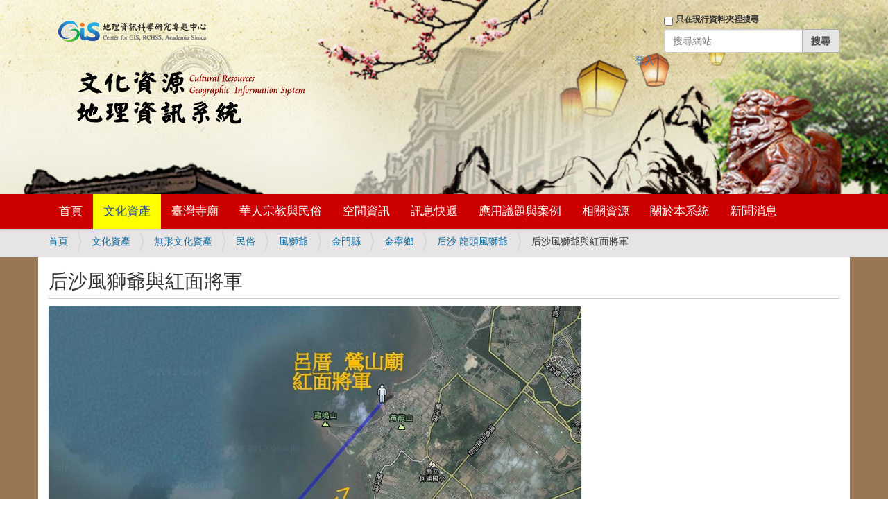

--- FILE ---
content_type: application/javascript
request_url: https://crgis.rchss.sinica.edu.tw/++plone++static/++unique++2018-04-10%2004%3A52%3A02/plone-compiled.min.js
body_size: 117100
content:
(function(){function e(e){function t(t,n,i,a,r,s){for(;r>=0&&r<s;r+=e){var o=a?a[r]:r;i=n(i,t[o],o,t)}return i}return function(n,i,a,r){i=v(i,r,4);var s=!T(n)&&y.keys(n),o=(s||n).length,l=e>0?0:o-1;return arguments.length<3&&(a=n[s?s[l]:l],l+=e),t(n,i,a,s,l,o)}}function t(e){return function(t,n,i){n=M(n,i);for(var a=Y(t),r=e>0?0:a-1;r>=0&&r<a;r+=e)if(n(t[r],r,t))return r;return-1}}function n(e,t,n){return function(i,a,r){var s=0,o=Y(i);if("number"==typeof r)e>0?s=r>=0?r:Math.max(r+o,s):o=r>=0?Math.min(r+1,o):r+o+1;else if(n&&r&&o)return r=n(i,a),i[r]===a?r:-1;if(a!==a)return(r=t(u.call(i,s,o),y.isNaN))>=0?r+s:-1;for(r=e>0?s:o-1;r>=0&&r<o;r+=e)if(i[r]===a)return r;return-1}}function i(e,t){var n=H.length,i=e.constructor,a=y.isFunction(i)&&i.prototype||o,r="constructor";for(y.has(e,r)&&!y.contains(t,r)&&t.push(r);n--;)(r=H[n])in e&&e[r]!==a[r]&&!y.contains(t,r)&&t.push(r)}var a=this,r=a._,s=Array.prototype,o=Object.prototype,l=Function.prototype,d=s.push,u=s.slice,c=o.toString,h=o.hasOwnProperty,p=Array.isArray,m=Object.keys,_=l.bind,f=Object.create,g=function(){},y=function(e){return e instanceof y?e:this instanceof y?void(this._wrapped=e):new y(e)};"undefined"!=typeof exports?("undefined"!=typeof module&&module.exports&&(exports=module.exports=y),exports._=y):a._=y,y.VERSION="1.8.3";var v=function(e,t,n){if(void 0===t)return e;switch(null==n?3:n){case 1:return function(n){return e.call(t,n)};case 2:return function(n,i){return e.call(t,n,i)};case 3:return function(n,i,a){return e.call(t,n,i,a)};case 4:return function(n,i,a,r){return e.call(t,n,i,a,r)}}return function(){return e.apply(t,arguments)}},M=function(e,t,n){return null==e?y.identity:y.isFunction(e)?v(e,t,n):y.isObject(e)?y.matcher(e):y.property(e)};y.iteratee=function(e,t){return M(e,t,1/0)};var L=function(e,t){return function(n){var i=arguments.length;if(i<2||null==n)return n;for(var a=1;a<i;a++)for(var r=arguments[a],s=e(r),o=s.length,l=0;l<o;l++){var d=s[l];t&&void 0!==n[d]||(n[d]=r[d])}return n}},w=function(e){if(!y.isObject(e))return{};if(f)return f(e);g.prototype=e;var t=new g;return g.prototype=null,t},b=function(e){return function(t){return null==t?void 0:t[e]}},k=Math.pow(2,53)-1,Y=b("length"),T=function(e){var t=Y(e);return"number"==typeof t&&t>=0&&t<=k};y.each=y.forEach=function(e,t,n){t=v(t,n);var i,a;if(T(e))for(i=0,a=e.length;i<a;i++)t(e[i],i,e);else{var r=y.keys(e);for(i=0,a=r.length;i<a;i++)t(e[r[i]],r[i],e)}return e},y.map=y.collect=function(e,t,n){t=M(t,n);for(var i=!T(e)&&y.keys(e),a=(i||e).length,r=Array(a),s=0;s<a;s++){var o=i?i[s]:s;r[s]=t(e[o],o,e)}return r},y.reduce=y.foldl=y.inject=e(1),y.reduceRight=y.foldr=e(-1),y.find=y.detect=function(e,t,n){var i;if(void 0!==(i=T(e)?y.findIndex(e,t,n):y.findKey(e,t,n))&&-1!==i)return e[i]},y.filter=y.select=function(e,t,n){var i=[];return t=M(t,n),y.each(e,function(e,n,a){t(e,n,a)&&i.push(e)}),i},y.reject=function(e,t,n){return y.filter(e,y.negate(M(t)),n)},y.every=y.all=function(e,t,n){t=M(t,n);for(var i=!T(e)&&y.keys(e),a=(i||e).length,r=0;r<a;r++){var s=i?i[r]:r;if(!t(e[s],s,e))return!1}return!0},y.some=y.any=function(e,t,n){t=M(t,n);for(var i=!T(e)&&y.keys(e),a=(i||e).length,r=0;r<a;r++){var s=i?i[r]:r;if(t(e[s],s,e))return!0}return!1},y.contains=y.includes=y.include=function(e,t,n,i){return T(e)||(e=y.values(e)),("number"!=typeof n||i)&&(n=0),y.indexOf(e,t,n)>=0},y.invoke=function(e,t){var n=u.call(arguments,2),i=y.isFunction(t);return y.map(e,function(e){var a=i?t:e[t];return null==a?a:a.apply(e,n)})},y.pluck=function(e,t){return y.map(e,y.property(t))},y.where=function(e,t){return y.filter(e,y.matcher(t))},y.findWhere=function(e,t){return y.find(e,y.matcher(t))},y.max=function(e,t,n){var i,a,r=-1/0,s=-1/0;if(null==t&&null!=e)for(var o=0,l=(e=T(e)?e:y.values(e)).length;o<l;o++)(i=e[o])>r&&(r=i);else t=M(t,n),y.each(e,function(e,n,i){((a=t(e,n,i))>s||a===-1/0&&r===-1/0)&&(r=e,s=a)});return r},y.min=function(e,t,n){var i,a,r=1/0,s=1/0;if(null==t&&null!=e)for(var o=0,l=(e=T(e)?e:y.values(e)).length;o<l;o++)(i=e[o])<r&&(r=i);else t=M(t,n),y.each(e,function(e,n,i){((a=t(e,n,i))<s||a===1/0&&r===1/0)&&(r=e,s=a)});return r},y.shuffle=function(e){for(var t,n=T(e)?e:y.values(e),i=n.length,a=Array(i),r=0;r<i;r++)(t=y.random(0,r))!==r&&(a[r]=a[t]),a[t]=n[r];return a},y.sample=function(e,t,n){return null==t||n?(T(e)||(e=y.values(e)),e[y.random(e.length-1)]):y.shuffle(e).slice(0,Math.max(0,t))},y.sortBy=function(e,t,n){return t=M(t,n),y.pluck(y.map(e,function(e,n,i){return{value:e,index:n,criteria:t(e,n,i)}}).sort(function(e,t){var n=e.criteria,i=t.criteria;if(n!==i){if(n>i||void 0===n)return 1;if(n<i||void 0===i)return-1}return e.index-t.index}),"value")};var D=function(e){return function(t,n,i){var a={};return n=M(n,i),y.each(t,function(i,r){var s=n(i,r,t);e(a,i,s)}),a}};y.groupBy=D(function(e,t,n){y.has(e,n)?e[n].push(t):e[n]=[t]}),y.indexBy=D(function(e,t,n){e[n]=t}),y.countBy=D(function(e,t,n){y.has(e,n)?e[n]++:e[n]=1}),y.toArray=function(e){return e?y.isArray(e)?u.call(e):T(e)?y.map(e,y.identity):y.values(e):[]},y.size=function(e){return null==e?0:T(e)?e.length:y.keys(e).length},y.partition=function(e,t,n){t=M(t,n);var i=[],a=[];return y.each(e,function(e,n,r){(t(e,n,r)?i:a).push(e)}),[i,a]},y.first=y.head=y.take=function(e,t,n){if(null!=e)return null==t||n?e[0]:y.initial(e,e.length-t)},y.initial=function(e,t,n){return u.call(e,0,Math.max(0,e.length-(null==t||n?1:t)))},y.last=function(e,t,n){if(null!=e)return null==t||n?e[e.length-1]:y.rest(e,Math.max(0,e.length-t))},y.rest=y.tail=y.drop=function(e,t,n){return u.call(e,null==t||n?1:t)},y.compact=function(e){return y.filter(e,y.identity)};var S=function(e,t,n,i){for(var a=[],r=0,s=i||0,o=Y(e);s<o;s++){var l=e[s];if(T(l)&&(y.isArray(l)||y.isArguments(l))){t||(l=S(l,t,n));var d=0,u=l.length;for(a.length+=u;d<u;)a[r++]=l[d++]}else n||(a[r++]=l)}return a};y.flatten=function(e,t){return S(e,t,!1)},y.without=function(e){return y.difference(e,u.call(arguments,1))},y.uniq=y.unique=function(e,t,n,i){y.isBoolean(t)||(i=n,n=t,t=!1),null!=n&&(n=M(n,i));for(var a=[],r=[],s=0,o=Y(e);s<o;s++){var l=e[s],d=n?n(l,s,e):l;t?(s&&r===d||a.push(l),r=d):n?y.contains(r,d)||(r.push(d),a.push(l)):y.contains(a,l)||a.push(l)}return a},y.union=function(){return y.uniq(S(arguments,!0,!0))},y.intersection=function(e){for(var t=[],n=arguments.length,i=0,a=Y(e);i<a;i++){var r=e[i];if(!y.contains(t,r)){for(var s=1;s<n&&y.contains(arguments[s],r);s++);s===n&&t.push(r)}}return t},y.difference=function(e){var t=S(arguments,!0,!0,1);return y.filter(e,function(e){return!y.contains(t,e)})},y.zip=function(){return y.unzip(arguments)},y.unzip=function(e){for(var t=e&&y.max(e,Y).length||0,n=Array(t),i=0;i<t;i++)n[i]=y.pluck(e,i);return n},y.object=function(e,t){for(var n={},i=0,a=Y(e);i<a;i++)t?n[e[i]]=t[i]:n[e[i][0]]=e[i][1];return n},y.findIndex=t(1),y.findLastIndex=t(-1),y.sortedIndex=function(e,t,n,i){for(var a=(n=M(n,i,1))(t),r=0,s=Y(e);r<s;){var o=Math.floor((r+s)/2);n(e[o])<a?r=o+1:s=o}return r},y.indexOf=n(1,y.findIndex,y.sortedIndex),y.lastIndexOf=n(-1,y.findLastIndex),y.range=function(e,t,n){null==t&&(t=e||0,e=0),n=n||1;for(var i=Math.max(Math.ceil((t-e)/n),0),a=Array(i),r=0;r<i;r++,e+=n)a[r]=e;return a};var x=function(e,t,n,i,a){if(!(i instanceof t))return e.apply(n,a);var r=w(e.prototype),s=e.apply(r,a);return y.isObject(s)?s:r};y.bind=function(e,t){if(_&&e.bind===_)return _.apply(e,u.call(arguments,1));if(!y.isFunction(e))throw new TypeError("Bind must be called on a function");var n=u.call(arguments,2),i=function(){return x(e,i,t,this,n.concat(u.call(arguments)))};return i},y.partial=function(e){var t=u.call(arguments,1),n=function(){for(var i=0,a=t.length,r=Array(a),s=0;s<a;s++)r[s]=t[s]===y?arguments[i++]:t[s];for(;i<arguments.length;)r.push(arguments[i++]);return x(e,n,this,this,r)};return n},y.bindAll=function(e){var t,n,i=arguments.length;if(i<=1)throw new Error("bindAll must be passed function names");for(t=1;t<i;t++)e[n=arguments[t]]=y.bind(e[n],e);return e},y.memoize=function(e,t){var n=function(i){var a=n.cache,r=""+(t?t.apply(this,arguments):i);return y.has(a,r)||(a[r]=e.apply(this,arguments)),a[r]};return n.cache={},n},y.delay=function(e,t){var n=u.call(arguments,2);return setTimeout(function(){return e.apply(null,n)},t)},y.defer=y.partial(y.delay,y,1),y.throttle=function(e,t,n){var i,a,r,s=null,o=0;n||(n={});var l=function(){o=!1===n.leading?0:y.now(),s=null,r=e.apply(i,a),s||(i=a=null)};return function(){var d=y.now();o||!1!==n.leading||(o=d);var u=t-(d-o);return i=this,a=arguments,u<=0||u>t?(s&&(clearTimeout(s),s=null),o=d,r=e.apply(i,a),s||(i=a=null)):s||!1===n.trailing||(s=setTimeout(l,u)),r}},y.debounce=function(e,t,n){var i,a,r,s,o,l=function(){var d=y.now()-s;d<t&&d>=0?i=setTimeout(l,t-d):(i=null,n||(o=e.apply(r,a),i||(r=a=null)))};return function(){r=this,a=arguments,s=y.now();var d=n&&!i;return i||(i=setTimeout(l,t)),d&&(o=e.apply(r,a),r=a=null),o}},y.wrap=function(e,t){return y.partial(t,e)},y.negate=function(e){return function(){return!e.apply(this,arguments)}},y.compose=function(){var e=arguments,t=e.length-1;return function(){for(var n=t,i=e[t].apply(this,arguments);n--;)i=e[n].call(this,i);return i}},y.after=function(e,t){return function(){if(--e<1)return t.apply(this,arguments)}},y.before=function(e,t){var n;return function(){return--e>0&&(n=t.apply(this,arguments)),e<=1&&(t=null),n}},y.once=y.partial(y.before,2);var j=!{toString:null}.propertyIsEnumerable("toString"),H=["valueOf","isPrototypeOf","toString","propertyIsEnumerable","hasOwnProperty","toLocaleString"];y.keys=function(e){if(!y.isObject(e))return[];if(m)return m(e);var t=[];for(var n in e)y.has(e,n)&&t.push(n);return j&&i(e,t),t},y.allKeys=function(e){if(!y.isObject(e))return[];var t=[];for(var n in e)t.push(n);return j&&i(e,t),t},y.values=function(e){for(var t=y.keys(e),n=t.length,i=Array(n),a=0;a<n;a++)i[a]=e[t[a]];return i},y.mapObject=function(e,t,n){t=M(t,n);for(var i,a=y.keys(e),r=a.length,s={},o=0;o<r;o++)s[i=a[o]]=t(e[i],i,e);return s},y.pairs=function(e){for(var t=y.keys(e),n=t.length,i=Array(n),a=0;a<n;a++)i[a]=[t[a],e[t[a]]];return i},y.invert=function(e){for(var t={},n=y.keys(e),i=0,a=n.length;i<a;i++)t[e[n[i]]]=n[i];return t},y.functions=y.methods=function(e){var t=[];for(var n in e)y.isFunction(e[n])&&t.push(n);return t.sort()},y.extend=L(y.allKeys),y.extendOwn=y.assign=L(y.keys),y.findKey=function(e,t,n){t=M(t,n);for(var i,a=y.keys(e),r=0,s=a.length;r<s;r++)if(i=a[r],t(e[i],i,e))return i},y.pick=function(e,t,n){var i,a,r={},s=e;if(null==s)return r;y.isFunction(t)?(a=y.allKeys(s),i=v(t,n)):(a=S(arguments,!1,!1,1),i=function(e,t,n){return t in n},s=Object(s));for(var o=0,l=a.length;o<l;o++){var d=a[o],u=s[d];i(u,d,s)&&(r[d]=u)}return r},y.omit=function(e,t,n){if(y.isFunction(t))t=y.negate(t);else{var i=y.map(S(arguments,!1,!1,1),String);t=function(e,t){return!y.contains(i,t)}}return y.pick(e,t,n)},y.defaults=L(y.allKeys,!0),y.create=function(e,t){var n=w(e);return t&&y.extendOwn(n,t),n},y.clone=function(e){return y.isObject(e)?y.isArray(e)?e.slice():y.extend({},e):e},y.tap=function(e,t){return t(e),e},y.isMatch=function(e,t){var n=y.keys(t),i=n.length;if(null==e)return!i;for(var a=Object(e),r=0;r<i;r++){var s=n[r];if(t[s]!==a[s]||!(s in a))return!1}return!0};var C=function(e,t,n,i){if(e===t)return 0!==e||1/e==1/t;if(null==e||null==t)return e===t;e instanceof y&&(e=e._wrapped),t instanceof y&&(t=t._wrapped);var a=c.call(e);if(a!==c.call(t))return!1;switch(a){case"[object RegExp]":case"[object String]":return""+e==""+t;case"[object Number]":return+e!=+e?+t!=+t:0==+e?1/+e==1/t:+e==+t;case"[object Date]":case"[object Boolean]":return+e==+t}var r="[object Array]"===a;if(!r){if("object"!=typeof e||"object"!=typeof t)return!1;var s=e.constructor,o=t.constructor;if(s!==o&&!(y.isFunction(s)&&s instanceof s&&y.isFunction(o)&&o instanceof o)&&"constructor"in e&&"constructor"in t)return!1}n=n||[],i=i||[];for(var l=n.length;l--;)if(n[l]===e)return i[l]===t;if(n.push(e),i.push(t),r){if((l=e.length)!==t.length)return!1;for(;l--;)if(!C(e[l],t[l],n,i))return!1}else{var d,u=y.keys(e);if(l=u.length,y.keys(t).length!==l)return!1;for(;l--;)if(d=u[l],!y.has(t,d)||!C(e[d],t[d],n,i))return!1}return n.pop(),i.pop(),!0};y.isEqual=function(e,t){return C(e,t)},y.isEmpty=function(e){return null==e||(T(e)&&(y.isArray(e)||y.isString(e)||y.isArguments(e))?0===e.length:0===y.keys(e).length)},y.isElement=function(e){return!(!e||1!==e.nodeType)},y.isArray=p||function(e){return"[object Array]"===c.call(e)},y.isObject=function(e){var t=typeof e;return"function"===t||"object"===t&&!!e},y.each(["Arguments","Function","String","Number","Date","RegExp","Error"],function(e){y["is"+e]=function(t){return c.call(t)==="[object "+e+"]"}}),y.isArguments(arguments)||(y.isArguments=function(e){return y.has(e,"callee")}),"function"!=typeof/./&&"object"!=typeof Int8Array&&(y.isFunction=function(e){return"function"==typeof e||!1}),y.isFinite=function(e){return isFinite(e)&&!isNaN(parseFloat(e))},y.isNaN=function(e){return y.isNumber(e)&&e!==+e},y.isBoolean=function(e){return!0===e||!1===e||"[object Boolean]"===c.call(e)},y.isNull=function(e){return null===e},y.isUndefined=function(e){return void 0===e},y.has=function(e,t){return null!=e&&h.call(e,t)},y.noConflict=function(){return a._=r,this},y.identity=function(e){return e},y.constant=function(e){return function(){return e}},y.noop=function(){},y.property=b,y.propertyOf=function(e){return null==e?function(){}:function(t){return e[t]}},y.matcher=y.matches=function(e){return e=y.extendOwn({},e),function(t){return y.isMatch(t,e)}},y.times=function(e,t,n){var i=Array(Math.max(0,e));t=v(t,n,1);for(var a=0;a<e;a++)i[a]=t(a);return i},y.random=function(e,t){return null==t&&(t=e,e=0),e+Math.floor(Math.random()*(t-e+1))},y.now=Date.now||function(){return(new Date).getTime()};var E={"&":"&amp;","<":"&lt;",">":"&gt;",'"':"&quot;","'":"&#x27;","`":"&#x60;"},A=y.invert(E),O=function(e){var t=function(t){return e[t]},n="(?:"+y.keys(e).join("|")+")",i=RegExp(n),a=RegExp(n,"g");return function(e){return e=null==e?"":""+e,i.test(e)?e.replace(a,t):e}};y.escape=O(E),y.unescape=O(A),y.result=function(e,t,n){var i=null==e?void 0:e[t];return void 0===i&&(i=n),y.isFunction(i)?i.call(e):i};var P=0;y.uniqueId=function(e){var t=++P+"";return e?e+t:t},y.templateSettings={evaluate:/<%([\s\S]+?)%>/g,interpolate:/<%=([\s\S]+?)%>/g,escape:/<%-([\s\S]+?)%>/g};var $=/(.)^/,F={"'":"'","\\":"\\","\r":"r","\n":"n","\u2028":"u2028","\u2029":"u2029"},N=/\\|'|\r|\n|\u2028|\u2029/g,I=function(e){return"\\"+F[e]};y.template=function(e,t,n){!t&&n&&(t=n),t=y.defaults({},t,y.templateSettings);var i=RegExp([(t.escape||$).source,(t.interpolate||$).source,(t.evaluate||$).source].join("|")+"|$","g"),a=0,r="__p+='";e.replace(i,function(t,n,i,s,o){return r+=e.slice(a,o).replace(N,I),a=o+t.length,n?r+="'+\n((__t=("+n+"))==null?'':_.escape(__t))+\n'":i?r+="'+\n((__t=("+i+"))==null?'':__t)+\n'":s&&(r+="';\n"+s+"\n__p+='"),t}),r+="';\n",t.variable||(r="with(obj||{}){\n"+r+"}\n"),r="var __t,__p='',__j=Array.prototype.join,print=function(){__p+=__j.call(arguments,'');};\n"+r+"return __p;\n";try{var s=new Function(t.variable||"obj","_",r)}catch(e){throw e.source=r,e}var o=function(e){return s.call(this,e,y)},l=t.variable||"obj";return o.source="function("+l+"){\n"+r+"}",o},y.chain=function(e){var t=y(e);return t._chain=!0,t};var W=function(e,t){return e._chain?y(t).chain():t};y.mixin=function(e){y.each(y.functions(e),function(t){var n=y[t]=e[t];y.prototype[t]=function(){var e=[this._wrapped];return d.apply(e,arguments),W(this,n.apply(y,e))}})},y.mixin(y),y.each(["pop","push","reverse","shift","sort","splice","unshift"],function(e){var t=s[e];y.prototype[e]=function(){var n=this._wrapped;return t.apply(n,arguments),"shift"!==e&&"splice"!==e||0!==n.length||delete n[0],W(this,n)}}),y.each(["concat","join","slice"],function(e){var t=s[e];y.prototype[e]=function(){return W(this,t.apply(this._wrapped,arguments))}}),y.prototype.value=function(){return this._wrapped},y.prototype.valueOf=y.prototype.toJSON=y.prototype.value,y.prototype.toString=function(){return""+this._wrapped},"function"==typeof define&&define.amd&&define("underscore",[],function(){return y})}).call(this),function(){function e(){}function t(){}function n(e,t){this._loggers={},this.name=e||"",this._parent=t||null,t||(this._enabled=!0,this._level=s.WARN)}function i(e){r=e}Function.prototype.bind||(Function.prototype.bind=function(e){if("function"!=typeof this)throw new TypeError("Function.prototype.bind - what is trying to be bound is not callable");var t=Array.prototype.slice.call(arguments,1),n=this,i=function(){},a=function(){return n.apply(this instanceof i&&e?this:e,t.concat(Array.prototype.slice.call(arguments)))};return i.prototype=this.prototype,a.prototype=new i,a});var a,r,s={DEBUG:10,INFO:20,WARN:30,ERROR:40,FATAL:50};e.prototype={output:function(e,t,n){if(void 0!==window.console&&void 0!==console.log){e&&n.unshift(e+":");var i=n.join(" ");if(void 0===typeof console.info){var a;a=t<=s.DEBUG?"DEBUG":t<=s.INFO?"INFO":t<=s.WARN?"WARN":t<=s.ERROR?"ERROR":"FATAL",console.log("["+a+"] "+i)}else t<=s.DEBUG?(i="[DEBUG] "+i,console.log(i)):t<=s.INFO?console.info(i):t<=s.WARN?console.warn(i):console.error(i)}}},t.prototype={output:function(e,t,n){e&&n.unshift(e+":"),t<=s.DEBUG?(n.unshift("[DEBUG]"),console.log.apply(console,n)):t<=s.INFO?console.info.apply(console,n):t<=s.WARN?console.warn.apply(console,n):console.error.apply(console,n)}},n.prototype={getLogger:function(e){for(var t=e.split("."),i=this,a=this.name?[this.name]:[];t.length;){var r=t.shift();a.push(r),r in i._loggers||(i._loggers[r]=new n(a.join("."),i)),i=i._loggers[r]}return i},_getFlag:function(e){var t=this;for(e="_"+e;null!==t;){if(void 0!==t[e])return t[e];t=t._parent}return null},setEnabled:function(e){this._enabled=!!e},isEnabled:function(){this._getFlag("enabled")},setLevel:function(e){"number"==typeof e?this._level=e:"string"==typeof e&&(e=e.toUpperCase())in s&&(this._level=s[e])},getLevel:function(){return this._getFlag("level")},log:function(e,t){!t.length||!this._getFlag("enabled")||e<this._getFlag("level")||(t=Array.prototype.slice.call(t),r.output(this.name,e,t))},debug:function(){this.log(s.DEBUG,arguments)},info:function(){this.log(s.INFO,arguments)},warn:function(){this.log(s.WARN,arguments)},error:function(){this.log(s.ERROR,arguments)},fatal:function(){this.log(s.FATAL,arguments)}},i(window.console&&window.console.log&&"function"==typeof window.console.log.apply?new t:new e),a=new n;for(var o,l=/loglevel(|-[^=]+)=([^&]+)/g;null!==(o=l.exec(window.location.search));)(""===o[1]?a:a.getLogger(o[1].slice(1))).setLevel(o[2].toUpperCase());var d={Level:s,getLogger:a.getLogger.bind(a),setEnabled:a.setEnabled.bind(a),isEnabled:a.isEnabled.bind(a),setLevel:a.setLevel.bind(a),getLevel:a.getLevel.bind(a),debug:a.debug.bind(a),info:a.info.bind(a),warn:a.warn.bind(a),error:a.error.bind(a),fatal:a.fatal.bind(a),getWriter:function(){return r},setWriter:i};"function"==typeof define?define("logging",[],function(){return d}):window.logging=d}(),define("pat-logger",["logging"],function(e){return e.getLogger("patterns")}),function(e){"function"==typeof define&&define.amd?define("jquery.browser",["jquery"],function(t){return e(t)}):"object"==typeof module&&"object"==typeof module.exports?module.exports=e(require("jquery")):e(window.jQuery)}(function(e){"use strict";function t(e){void 0===e&&(e=window.navigator.userAgent),e=e.toLowerCase();var t=/(edge)\/([\w.]+)/.exec(e)||/(opr)[\/]([\w.]+)/.exec(e)||/(chrome)[ \/]([\w.]+)/.exec(e)||/(version)(applewebkit)[ \/]([\w.]+).*(safari)[ \/]([\w.]+)/.exec(e)||/(webkit)[ \/]([\w.]+).*(version)[ \/]([\w.]+).*(safari)[ \/]([\w.]+)/.exec(e)||/(webkit)[ \/]([\w.]+)/.exec(e)||/(opera)(?:.*version|)[ \/]([\w.]+)/.exec(e)||/(msie) ([\w.]+)/.exec(e)||e.indexOf("trident")>=0&&/(rv)(?::| )([\w.]+)/.exec(e)||e.indexOf("compatible")<0&&/(mozilla)(?:.*? rv:([\w.]+)|)/.exec(e)||[],n=/(ipad)/.exec(e)||/(ipod)/.exec(e)||/(iphone)/.exec(e)||/(kindle)/.exec(e)||/(silk)/.exec(e)||/(android)/.exec(e)||/(windows phone)/.exec(e)||/(win)/.exec(e)||/(mac)/.exec(e)||/(linux)/.exec(e)||/(cros)/.exec(e)||/(playbook)/.exec(e)||/(bb)/.exec(e)||/(blackberry)/.exec(e)||[],i={},a={browser:t[5]||t[3]||t[1]||"",version:t[2]||t[4]||"0",versionNumber:t[4]||t[2]||"0",platform:n[0]||""};if(a.browser&&(i[a.browser]=!0,i.version=a.version,i.versionNumber=parseInt(a.versionNumber,10)),a.platform&&(i[a.platform]=!0),(i.android||i.bb||i.blackberry||i.ipad||i.iphone||i.ipod||i.kindle||i.playbook||i.silk||i["windows phone"])&&(i.mobile=!0),(i.cros||i.mac||i.linux||i.win)&&(i.desktop=!0),(i.chrome||i.opr||i.safari)&&(i.webkit=!0),i.rv||i.edge){a.browser="msie",i.msie=!0}if(i.safari&&i.blackberry){a.browser="blackberry",i.blackberry=!0}if(i.safari&&i.playbook){a.browser="playbook",i.playbook=!0}if(i.bb){var r="blackberry";a.browser=r,i[r]=!0}if(i.opr){a.browser="opera",i.opera=!0}if(i.safari&&i.android){a.browser="android",i.android=!0}if(i.safari&&i.kindle){a.browser="kindle",i.kindle=!0}if(i.safari&&i.silk){a.browser="silk",i.silk=!0}return i.name=a.browser,i.platform=a.platform,i}return window.jQBrowser=t(window.navigator.userAgent),window.jQBrowser.uaMatch=t,e&&(e.browser=window.jQBrowser),window.jQBrowser}),define("pat-utils",["jquery","jquery.browser","underscore"],function(e){function t(e){var t=typeof e;return"function"===t||"object"===t&&!!e}e.fn.safeClone=function(){var t=this.clone();return void 0!==e.browser.msie&&t.findInclusive(":input[placeholder]").each(function(t,n){var i=e(n);i.attr("placeholder")===i.val()&&i.val("")}),t},Array.prototype.forEach||(Array.prototype.forEach=function(e,t){var n,i;if(null===this)throw new TypeError(" this is null or not defined");var a=Object(this),r=a.length>>>0;if("function"!=typeof e)throw new TypeError(e+" is not a function");for(arguments.length>1&&(n=t),i=0;i<r;){var s;i in a&&(s=a[i],e.call(n,s,i,a)),i++}});var n=function(t,n,i){var a=this;return a.each(function(){var a,r=e(this);if(a=t.init(r,i),n){if(void 0===a[n])return e.error("Method "+n+" does not exist on jQuery."+t.name),!1;if("_"===n.charAt(0))return e.error("Method "+n+" is private on jQuery."+t.name),!1;a[n].apply(a,[i])}}),a},i=function(t,n,i){var a=this;if(n){if(t[n])return t[n].apply(a,[a].concat([i]));e.error("Method "+n+" does not exist on jQuery."+t.name)}else t.init.apply(a,[a].concat([i]));return a},a={none:{hide:"hide",show:"show"},fade:{hide:"fadeOut",show:"fadeIn"},slide:{hide:"slideUp",show:"slideDown"}};return isElementInViewport=function(t,n,i){if(t===[])return!1;t instanceof e&&(t=t[0]);var a=t.getBoundingClientRect(),r=[a.top,a.bottom,a.left,a.right];return!_.every(r,function(e){if(0===e)return!0})&&(n?(void 0===i&&(i=0),a.top<=0+i&&a.bottom>=0+i):a.top>=0&&a.left>=0&&a.bottom<=(window.innerHeight||document.documentElement.clientHeight)&&a.right<=(window.innerWidth||document.documentElement.clientWidth))},{jqueryPlugin:function(e){return function(t,a){var r=this;return 0===r.length?r:("object"==typeof t&&(a=t,t=void 0),"function"==typeof e?n.call(this,e,t,a):i.call(this,e,t,a))}},debounce:function(e,t){var n;return function(){var i=this,a=arguments;clearTimeout(n),n=setTimeout(function(){n=null,e.apply(i,a)},t)}},escapeRegExp:function(e){return e.replace(/[\-\[\]\/\{\}\(\)\*\+\?\.\\\^\$\|]/g,"\\$&")},isObject:t,extend:function(e){if(!t(e))return e;for(var n,i,a=1,r=arguments.length;a<r;a++){n=arguments[a];for(i in n)hasOwnProperty.call(n,i)&&(e[i]=n[i])}return e},rebaseURL:function(e,t){return-1!==t.indexOf("://")||"/"===t[0]?t:e.slice(0,e.lastIndexOf("/")+1)+t},findLabel:function(t){for(var n,i=t.parentNode;i&&11!==i.nodeType;i=i.parentNode)if("LABEL"===i.tagName)return i;return t.id&&(n=e('label[for="'+t.id+'"]')),n&&0===n.length&&t.form&&(n=e('label[for="'+t.name+'"]',t.form)),n&&n.length?n[0]:null},elementInViewport:function(e){var t=e.getBoundingClientRect(),n=document.documentElement,i=window.innerWidth||n.clientWidth,a=window.innerHeight||n.clientHeight;return!(t.right<0||t.bottom<0||t.left>i||t.top>a)},removeWildcardClass:function(t,n){if(-1===n.indexOf("*"))t.removeClass(n);else{var i=n.replace(/[\-\[\]{}()+?.,\\\^$|#\s]/g,"\\$&");i=i.replace(/[*]/g,".*"),i=new RegExp("^"+i+"$"),t.filter("[class]").each(function(){for(var t=e(this),n=t.attr("class").split(/\s+/),a=[],r=0;r<n.length;r++)i.test(n[r])||a.push(n[r]);a.length?t.attr("class",a.join(" ")):t.removeAttr("class")})}},hideOrShow:function(e,t,n,i){var r="css"===n.transition||"none"===n.transition?null:n.effect.duration;e.removeClass("visible hidden in-progress");var s=function(){e.removeClass("in-progress").addClass(t?"visible":"hidden").trigger("pat-update",{pattern:i,transition:"complete"})};if(r){var o=a[n.transition];e.addClass("in-progress").trigger("pat-update",{pattern:i,transition:"start"}),e[t?o.show:o.hide]({duration:r,easing:n.effect.easing,complete:s})}else"css"!==n.transition&&e[t?"show":"hide"](),s()},addURLQueryParameter:function(e,t,n){var i=new RegExp("(\\?|\\&)"+t+"=.*?(?=(&|$))"),a=e.toString().split("#"),r=a[0],s=a[1],o=/\?.+$/,l=r;return l=i.test(r)?r.replace(i,"$1"+t+"="+n):o.test(r)?r+"&"+t+"="+n:r+"?"+t+"="+n,s&&(l+="#"+s),l},removeDuplicateObjects:function(e){var t=function(e,t){return this[t]===e};return _.reduce(e,function(e,n){var i=!1;return _.each(e,function(e){i=_.keys(e).length===_.keys(n).length&&!_.chain(e).omit(t.bind(n)).keys().value().length}),i||e.push(n),e},[])},mergeStack:function(t,n){for(var i=[],a=0;a<n;a++)i.push({});return _.each(t,function(t){for(var a=t.length-1,r=0;r<n;r++)i[r]=e.extend(i[r]||{},t[r>a?a:r])}),i},isElementInViewport:isElementInViewport}}),define("pat-compat",[],function(){Array.prototype.every||(Array.prototype.every=function(e){"use strict";if(null===this)throw new TypeError;var t=Object(this),n=t.length>>>0;if("function"!=typeof e)throw new TypeError;for(var i=arguments[1],a=0;a<n;a++)if(a in t&&!e.call(i,t[a],a,t))return!1;return!0}),Array.prototype.filter||(Array.prototype.filter=function(e){"use strict";if(null===this)throw new TypeError;var t=Object(this),n=t.length>>>0;if("function"!=typeof e)throw new TypeError;for(var i=[],a=arguments[1],r=0;r<n;r++)if(r in t){var s=t[r];e.call(a,s,r,t)&&i.push(s)}return i}),Array.prototype.forEach||(Array.prototype.forEach=function(e,t){var n,i;if(null===this)throw new TypeError(" this is null or not defined");var a=Object(this),r=a.length>>>0;if("[object Function]"!=={}.toString.call(e))throw new TypeError(e+" is not a function");for(t&&(n=t),i=0;i<r;){var s;i in a&&(s=a[i],e.call(n,s,i,a)),i++}}),Array.prototype.indexOf||(Array.prototype.indexOf=function(e){"use strict";if(null===this)throw new TypeError;var t=Object(this),n=t.length>>>0;if(0===n)return-1;var i=0;if(arguments.length>0&&((i=Number(arguments[1]))!==i?i=0:0!==i&&i!==1/0&&i!==-1/0&&(i=(i>0||-1)*Math.floor(Math.abs(i)))),i>=n)return-1;for(var a=i>=0?i:Math.max(n-Math.abs(i),0);a<n;a++)if(a in t&&t[a]===e)return a;return-1}),Array.prototype.lastIndexOf||(Array.prototype.lastIndexOf=function(e){"use strict";if(null===this)throw new TypeError;var t=Object(this),n=t.length>>>0;if(0===n)return-1;var i=n;arguments.length>1&&((i=Number(arguments[1]))!==i?i=0:0!==i&&i!==1/0&&i!==-1/0&&(i=(i>0||-1)*Math.floor(Math.abs(i))));for(var a=i>=0?Math.min(i,n-1):n-Math.abs(i);a>=0;a--)if(a in t&&t[a]===e)return a;return-1}),Array.prototype.map||(Array.prototype.map=function(e,t){var n,i,a;if(null===this)throw new TypeError(" this is null or not defined");var r=Object(this),s=r.length>>>0;if("[object Function]"!=={}.toString.call(e))throw new TypeError(e+" is not a function");for(t&&(n=t),i=new Array(s),a=0;a<s;){var o,l;a in r&&(o=r[a],l=e.call(n,o,a,r),i[a]=l),a++}return i}),Array.prototype.reduce||(Array.prototype.reduce=function(e){if(null===this||void 0===this)throw new TypeError("Object is null or undefined");var t,n=0,i=this.length>>0;if("function"!=typeof e)throw new TypeError("First argument is not callable");if(arguments.length<2){if(0===i)throw new TypeError("Array length is 0 and no second argument");t=this[0],n=1}else t=arguments[1];for(;n<i;)n in this&&(t=e.call(void 0,t,this[n],n,this)),++n;return t}),Array.prototype.reduceRight||(Array.prototype.reduceRight=function(e){"use strict";if(null===this)throw new TypeError;var t=Object(this),n=t.length>>>0;if("function"!=typeof e)throw new TypeError;if(0===n&&1===arguments.length)throw new TypeError;var i,a=n-1;if(arguments.length>=2)i=arguments[1];else for(;;){if(a in this){i=this[a--];break}if(--a<0)throw new TypeError}for(;a>=0;)a in t&&(i=e.call(void 0,i,t[a],a,t)),a--;return i}),Array.prototype.some||(Array.prototype.some=function(e){"use strict";if(null===this)throw new TypeError;var t=Object(this),n=t.length>>>0;if("function"!=typeof e)throw new TypeError;for(var i=arguments[1],a=0;a<n;a++)if(a in t&&e.call(i,t[a],a,t))return!0;return!1}),Array.isArray||(Array.isArray=function(e){return"[object Array]"===Object.prototype.toString.call(e)}),String.prototype.trim||(String.prototype.trim=function(){return this.replace(/^\s+|\s+$/g,"")}),Function.prototype.bind||(Function.prototype.bind=function(e){if("function"!=typeof this)throw new TypeError("Function.prototype.bind - what is trying to be bound is not callable");var t=Array.prototype.slice.call(arguments,1),n=this,i=function(){},a=function(){return n.apply(this instanceof i&&e?this:e,t.concat(Array.prototype.slice.call(arguments)))};return i.prototype=this.prototype,a.prototype=new i,a}),Object.keys||(Object.keys=function(){var e=Object.prototype.hasOwnProperty,t=!{toString:null}.propertyIsEnumerable("toString"),n=["toString","toLocaleString","valueOf","hasOwnProperty","isPrototypeOf","propertyIsEnumerable","constructor"],i=n.length;return function(a){if("object"!=typeof a&&"function"!=typeof a||null===a)throw new TypeError("Object.keys called on non-object");var r=[];for(var s in a)e.call(a,s)&&r.push(s);if(t)for(var o=0;o<i;o++)e.call(a,n[o])&&r.push(n[o]);return r}}())}),define("pat-jquery-ext",["jquery"],function(e){var t={init:function(n){var i={time:3,initialTime:8,exceptionAreas:[]};return this.each(function(){var a=e(this);a.data("timeout")||(n&&e.extend(i,n),a.data("timeout",{lastEvent:new Date,trueTime:i.time,time:i.initialTime,untouched:!0,inExceptionArea:!1}),a.bind("mouseover.timeout",t.mouseMoved),a.bind("mouseenter.timeout",t.mouseMoved),e(i.exceptionAreas).each(function(){a.find(this).live("mouseover.timeout",{parent:a},t.enteredException).live("mouseleave.timeout",{parent:a},t.leftException)}),i.initialTime>0?a.timeout("startTimer"):a.addClass("timeout"))})},enteredException:function(e){var t=e.data.parent.data("timeout");t.inExceptionArea=!0,e.data.parent.data("timeout",t),e.data.parent.trigger("mouseover")},leftException:function(e){var t=e.data.parent.data("timeout");t.inExceptionArea=!1,e.data.parent.data("timeout",t)},destroy:function(){return this.each(function(){var t=e(this),n=t.data("timeout");e(window).unbind(".timeout"),n.timeout.remove(),t.removeData("timeout")})},mouseMoved:function(){var t=e(this),n=t.data("timeout");t.hasClass("timeout")?(t.removeClass("timeout"),t.timeout("startTimer")):n.untouched&&(n.untouched=!1,n.time=n.trueTime),n.lastEvent=new Date,t.data("timeout",n)},startTimer:function(){var t=e(this),n=t.data("timeout"),i=function(){var e=t.data("timeout");if(e&&e.lastEvent)if(e.inExceptionArea)setTimeout(i,Math.floor(1e3*e.time));else{var n=new Date,a=Math.floor(1e3*e.time)-(n-e.lastEvent);a>0?setTimeout(i,a+100):t.addClass("timeout")}};setTimeout(i,Math.floor(1e3*n.time))}};e.fn.timeout=function(n){return t[n]?t[n].apply(this,Array.prototype.slice.call(arguments,1)):"object"!=typeof n&&n?void e.error("Method "+n+" does not exist on jQuery.timeout"):t.init.apply(this,arguments)},e.extend(e.expr[":"],{scrollable:function(t){return"scroll"===e(t).css("overflow")||"scroll"===e(t).css("overflowX")||"scroll"===e(t).css("overflowY")||(t.clientHeight<t.scrollHeight&&(-1!==e.inArray(e(t).css("overflowY"),["scroll","auto"])||-1!==e.inArray(e(t).css("overflow"),["scroll","auto"]))||t.clientWidth<t.scrollWidth&&(-1!==e.inArray(e(t).css("overflowX"),["scroll","auto"])||-1!==e.inArray(e(t).css("overflow"),["scroll","auto"])))}}),e.fn.makeVisibleInScroll=function(t){var n=null;return"string"==typeof t?n=e("#"+t):t&&(n=e(t)),this.each(function(){var t,i=e(this);n?t=n:(t=i.parents(":scrollable"),t=e(t.length>0?t[0]:window));var a=i.position().top,r=i.height()+a,s=t.scrollTop(),o=t.height()+s;a<s?t.scrollTop(a):r>o-t.height()/2&&t.scrollTop(a-(t.height()-i.height())/2)})},e.fn.setPositionAbsolute=function(t,n,i){return this.each(function(){var a=e(this),r=e(this).width(),s=t.offset(),o=t.width(),l=t.height(),d=s.left+o-r+i,u=s.top+l+n;a.css({"z-index":1,position:"absolute",marginLeft:0,marginTop:0,left:d+"px",top:u+"px",width:r}),a.remove().appendTo("body").show()})},e.fn.positionAncestor=function(t){var n=0,i=0;return this.each(function(){var a=e(this).closest(t);if(a.length&&"static"!==a.css("position")){var r=e(this),s=r.offset().left-parseInt(r.css("marginLeft"),10),o=r.offset().top-parseInt(r.css("marginTop"),10),l=a.offset().left+parseInt(a.css("borderLeftWidth"),10),d=a.offset().top+parseInt(a.css("borderTopWidth"),10);return n=s-l,i=o-d,!1}}),{left:n,top:i}},String.prototype.startsWith=function(e){return null!==this.match("^"+e)},String.prototype.endsWith=function(e){return null!==this.match(e+"$")},e.simplePlaceholder={placeholder_class:null,hide_placeholder:function(){var t=e(this);t.val()===t.attr("placeholder")&&t.val("").removeClass(e.simplePlaceholder.placeholder_class)},show_placeholder:function(){var t=e(this);""===t.val()&&t.val(t.attr("placeholder")).addClass(e.simplePlaceholder.placeholder_class)},prevent_placeholder_submit:function(){return e(this).find(".simple-placeholder").each(function(){var t=e(this);t.val()===t.attr("placeholder")&&t.val("")}),!0}},e.fn.simplePlaceholder=function(t){if(void 0===document.createElement("input").placeholder){var n={placeholder_class:"placeholding"};t&&e.extend(n,t),e.simplePlaceholder.placeholder_class=n.placeholder_class,this.each(function(){var t=e(this);t.focus(e.simplePlaceholder.hide_placeholder),t.blur(e.simplePlaceholder.show_placeholder),""===t.val()&&(t.val(t.attr("placeholder")),t.addClass(e.simplePlaceholder.placeholder_class)),t.addClass("simple-placeholder"),e(this.form).submit(e.simplePlaceholder.prevent_placeholder_submit)})}return this},e.fn.findInclusive=function(e){return this.find("*").addBack().filter(e)},e.fn.slideIn=function(e,t,n){return this.animate({width:"show"},e,t,n)},e.fn.slideOut=function(e,t,n){return this.animate({width:"hide"},e,t,n)},e.expr[":"].Contains=function(t,n,i){return e(t).text().toUpperCase().indexOf(i[3].toUpperCase())>=0},e.fn.scopedFind=function(t){return t.startsWith("#")?e(t):this.find(t)}}),define("pat-registry",["jquery","underscore","pat-logger","pat-utils","pat-compat","pat-jquery-ext"],function(e,t,n,i){for(var a,r=n.getLogger("registry"),s=/patterns-disable=([^&]+)/g,o=/patterns-dont-catch/g,l=!1,d={};null!==(a=s.exec(window.location.search));)d[a[1]]=!0,r.info("Pattern disabled via url config:",a[1]);for(;null!==(a=o.exec(window.location.search));)l=!0,r.info("I will not catch init exceptions");var u={patterns:{},initialized:!1,init:function(){e(document).ready(function(){r.info("loaded: "+Object.keys(u.patterns).sort().join(", ")),u.scan(document.body),u.initialized=!0,r.info("finished initial scan.")})},clear:function(){this.patterns={}},transformPattern:function(t,n){if(d[t])r.debug("Skipping disabled pattern:",t);else{var i=u.patterns[t];if(i.transform)try{i.transform(e(n))}catch(e){if(l)throw e;r.error("Transform error for pattern"+t,e)}}},initPattern:function(t,i,a){var r=e(i),s=u.patterns[t];if(s.init&&(plog=n.getLogger("pat."+t),r.is(s.trigger))){plog.debug("Initialising:",r);try{s.init(r,null,a),plog.debug("done.")}catch(e){if(l)throw e;plog.error("Caught error:",e)}}},orderPatterns:function(e){return t.contains(e,"validation")&&t.contains(e,"inject")&&(e.splice(e.indexOf("validation"),1),e.unshift("validation")),e},scan:function(n,i,a){var r=[];(i=this.orderPatterns(i||Object.keys(u.patterns))).forEach(t.partial(this.transformPattern,t,n)),i=t.each(i,function(e){var t=u.patterns[e];t.trigger&&r.unshift(t.trigger)}),e(n).findInclusive(r.join(",")).filter(function(){return 0===e(this).parents("pre").length}).filter(":not(.cant-touch-this)").toArray().reduceRight(function(e,n){i.forEach(t.partial(this.initPattern,t,n,a))}.bind(this),null),e("body").addClass("patterns-loaded")},register:function(t,n){var a;return(n=n||t.name)?u.patterns[n]?(r.error("Already have a pattern called: "+n),!1):(u.patterns[n]=t,t.jquery_plugin&&(a=("pat-"+n).replace(/-([a-zA-Z])/g,function(e,t){return t.toUpperCase()}),e.fn[a]=i.jqueryPlugin(t),e.fn[a.replace(/^pat/,"pattern")]=e.fn[a]),r.debug("Registered pattern:",n,t),u.initialized&&u.scan(document.body,[n]),!0):(r.error("Pattern lacks a name:",t),!1)}};return u}),define("pat-mockup-parser",["jquery"],function(e){"use strict";return{getOptions:function t(n,i,a){a=a||{},0===n.length||e.nodeName(n[0],"body")||(a=t(n.parent(),i,a));var r={};if(0!==n.length&&(r=n.data("pat-"+i))&&"string"==typeof r){var s={};e.each(r.split(";"),function(e,t){(t=t.split(":")).reverse();var n=t.pop();n=n.replace(/^\s+|\s+$/g,""),t.reverse();var i=t.join(":");i=i.replace(/^\s+|\s+$/g,""),s[n]=i}),r=s}return e.extend(!0,{},a,r)}}}),define("pat-base",["jquery","pat-registry","pat-mockup-parser","pat-logger"],function(e,t,n,i){"use strict";var a=i.getLogger("Patternslib Base"),r=function(e,a,r){var s=this.prototype.name,o=i.getLogger("pat."+s),l=e.data("pattern-"+s);if(void 0===l&&t.patterns[s]){try{a="mockup"===this.prototype.parser?n.getOptions(e,s,a):a,l=new t.patterns[s](e,a,r)}catch(e){o.error("Failed while initializing '"+s+"' pattern.",e)}e.data("pattern-"+s,l)}return l},s=function(t,n,i){this.$el=t,this.options=e.extend(!0,{},this.defaults||{},n||{}),this.init(t,n,i),this.emit("init")};return s.prototype={constructor:s,on:function(e,t){this.$el.on(e+"."+this.name+".patterns",t)},emit:function(e,t){void 0===t&&(t=[]),this.$el.trigger(e+"."+this.name+".patterns",t)}},s.extend=function(n){var i,o=this;if(!n)throw new Error("Pattern configuration properties required when calling Base.extend");(i=n.hasOwnProperty("constructor")?n.constructor:function(){o.apply(this,arguments)}).extend=s.extend,i.init=r,i.jquery_plugin=!0,i.trigger=n.trigger;var l=function(){this.constructor=i};return l.prototype=o.prototype,i.prototype=new l,e.extend(!0,i.prototype,n),i.__super__=o.prototype,n.name?n.trigger?t.register(i,n.name):a.warn("The pattern '"+n.name+"' does not have a trigger attribute, it will not be registered."):a.warn("This pattern without a name attribute will not be registered!"),i},s}),define("mockup-patterns-base",["pat-base"],function(e){"use strict";var t=function(){return e.apply(this,arguments)};for(var n in e)e.hasOwnProperty(n)&&(t[n]=e[n]);return t.prototype=e.prototype,t.prototype.constructor=t,t.extend=function(){console.log("Usage of the mockup-patterns-base pattern is deprecated and it will eventually be removed.Instead, use pat-base and explicitly set parser to 'mockup' when calling extend.");var t=e.extend.apply(this,arguments);return t.prototype.parser="mockup",t},t}),define("mockup-utils",["jquery"],function(e){"use strict";var t=function(t){var n=this;n.className="plone-loader";var i={backdrop:null,zIndex:10005};return t||(t={}),n.options=e.extend({},i,t),n.init=function(){n.$el=e("."+n.className),0===n.$el.length&&(n.$el=e("<div><div></div></div>"),n.$el.addClass(n.className).hide().appendTo("body"))},n.show=function(t){n.init(),n.$el.show();var i=n.options.zIndex;"function"==typeof i?i=Math.max(i(),10005):(i=10005,e(".plone-modal-wrapper,.plone-modal-backdrop").each(function(){i=Math.max(i,e(this).css("zIndex")||10005)}),i+=1),n.$el.css("zIndex",i),void 0===t&&(t=!0),n.options.backdrop&&(n.options.backdrop.closeOnClick=t,n.options.backdrop.closeOnEsc=t,n.options.backdrop.init(),n.options.backdrop.show())},n.hide=function(){n.init(),n.$el.hide()},n},n=function(e){return void 0===e&&(e="id"),e+Math.floor(65536*(1+Math.random())).toString(16).substring(1)},i={get:function(e){if(window.localStorage){var t=window.localStorage[e];return"string"==typeof t?JSON.parse(t):void 0}},set:function(e,t){window.localStorage&&(window.localStorage[e]=JSON.stringify(t))}};return{bool:function(t){return"string"==typeof t&&(t=e.trim(t).toLowerCase()),-1===["false",!1,"0",0,"",void 0,null].indexOf(t)},escapeHTML:function(t){return e("<div/>").text(t).html()},removeHTML:function(e){return e.replace(/<[^>]+>/gi,"")},featureSupport:{dragAndDrop:function(){return"draggable"in document.createElement("span")},fileApi:function(){return"undefined"!=typeof FileReader},history:function(){return!(!window.history||!window.history.pushState)}},generateId:n,getAuthenticator:function(){var t=e('input[name="_authenticator"]');return 0===t.length?(t=e('a[href*="_authenticator"]')).length>0?t.attr("href").split("_authenticator=")[1]:"":t.val()},getWindow:function(){var e=window;return e.parent!==window&&(e=e.parent),e},Loading:t,loading:new t,parseBodyTag:function(t){return e(/<body[^>]*>((.|[\n\r])*)<\/body>/im.exec(t)[0].replace("<body","<div").replace("</body>","</div>")).eq(0).html()},QueryHelper:function(t){var n=this,i={pattern:null,vocabularyUrl:null,searchParam:"SearchableText",pathOperator:"plone.app.querystring.operation.string.path",attributes:["UID","Title","Description","getURL","portal_type"],batchSize:10,baseCriteria:[],sort_on:"is_folderish",sort_order:"reverse",pathDepth:1};return n.options=e.extend({},i,t),n.pattern=n.options.pattern,void 0!==n.pattern&&null!==n.pattern||(n.pattern={browsing:!1,basePath:"/"}),n.options.url&&!n.options.vocabularyUrl?n.options.vocabularyUrl=n.options.url:n.pattern.vocabularyUrl&&(n.options.vocabularyUrl=n.pattern.vocabularyUrl),n.valid=Boolean(n.options.vocabularyUrl),n.getBatch=function(e){return{page:e||1,size:n.options.batchSize}},n.getCurrentPath=function(){var e,t=n.pattern;"function"==typeof(e=n.currentPath?n.currentPath:t.currentPath)&&(e=e());var i=e;return i||(i=t.basePath?t.basePath:t.options.basePath?t.options.basePath:"/"),i},n.getCriterias=function(t,i){void 0===i&&(i={});var a=[];return(i=e.extend({},{useBaseCriteria:!0,additionalCriterias:[]},i)).useBaseCriteria&&(a=n.options.baseCriteria.slice(0)),t&&(t+="*",a.push({i:n.options.searchParam,o:"plone.app.querystring.operation.string.contains",v:t})),i.searchPath?a.push({i:"path",o:n.options.pathOperator,v:i.searchPath+"::"+n.options.pathDepth}):n.pattern.browsing&&a.push({i:"path",o:n.options.pathOperator,v:n.getCurrentPath()+"::"+n.options.pathDepth}),a=a.concat(i.additionalCriterias)},n.getQueryData=function(e,t){var i={query:JSON.stringify({criteria:n.getCriterias(e),sort_on:n.options.sort_on,sort_order:n.options.sort_order}),attributes:JSON.stringify(n.options.attributes)};return t&&(i.batch=JSON.stringify(n.getBatch(t))),i},n.getUrl=function(){var t=n.options.vocabularyUrl;return-1===t.indexOf("?")?t+="?":t+="&",t+e.param(n.getQueryData())},n.selectAjax=function(){return{url:n.options.vocabularyUrl,dataType:"JSON",quietMillis:100,data:function(e,t){return n.getQueryData(e,t)},results:function(e,t){var n=10*t<e.total;return{results:e.results,more:n}}}},n.search=function(t,i,a,r,s,o){void 0===s&&(s=!0),void 0===o&&(o="GET");var l=[];s&&(l=n.options.baseCriteria.slice(0)),l.push({i:t,o:i,v:a});var d={query:JSON.stringify({criteria:l}),attributes:JSON.stringify(n.options.attributes)};e.ajax({url:n.options.vocabularyUrl,dataType:"JSON",data:d,type:o,success:r})},n},setId:function(e,t){void 0===t&&(t="id");var i=e.attr("id");return i=void 0===i?n(t):i.replace(/\./g,"-"),e.attr("id",i),i},storage:i}}),function(e){define("select2",[],function(){return function(){!function(e){void 0===e.fn.each2&&e.extend(e.fn,{each2:function(t){for(var n=e([0]),i=-1,a=this.length;++i<a&&(n.context=n[0]=this[i])&&!1!==t.call(n[0],i,n););return this}})}(jQuery),function(e,t){"use strict";function n(t){var n=e(document.createTextNode(""));t.before(n),n.before(t),n.remove()}function i(e){return e.replace(/[^\u0000-\u007E]/g,function(e){return N[e]||e})}function a(e,t){for(var n=0,i=t.length;n<i;n+=1)if(s(e,t[n]))return n;return-1}function r(){var t=e(F);t.appendTo(document.body);var n={width:t.width()-t[0].clientWidth,height:t.height()-t[0].clientHeight};return t.remove(),n}function s(e,n){return e===n||e!==t&&n!==t&&(null!==e&&null!==n&&(e.constructor===String?e+""==n+"":n.constructor===String&&n+""==e+""))}function o(e,t,n){var i,a,r;if(null===e||e.length<1)return[];for(a=0,r=(i=e.split(t)).length;a<r;a+=1)i[a]=n(i[a]);return i}function l(e){return e.outerWidth(!1)-e.width()}function d(n){var i="keyup-change-value";n.on("keydown",function(){e.data(n,i)===t&&e.data(n,i,n.val())}),n.on("keyup",function(){var a=e.data(n,i);a!==t&&n.val()!==a&&(e.removeData(n,i),n.trigger("keyup-change"))})}function u(n){n.on("mousemove",function(n){var i=P;i!==t&&i.x===n.pageX&&i.y===n.pageY||e(n.target).trigger("mousemove-filtered",n)})}function c(e,n,i){i=i||t;var a;return function(){var t=arguments;window.clearTimeout(a),a=window.setTimeout(function(){n.apply(i,t)},e)}}function h(e,t){var n=c(e,function(e){t.trigger("scroll-debounced",e)});t.on("scroll",function(e){a(e.target,t.get())>=0&&n(e)})}function p(e){e[0]!==document.activeElement&&window.setTimeout(function(){var t,n=e[0],i=e.val().length;e.focus(),(n.offsetWidth>0||n.offsetHeight>0)&&n===document.activeElement&&(n.setSelectionRange?n.setSelectionRange(i,i):n.createTextRange&&((t=n.createTextRange()).collapse(!1),t.select()))},0)}function m(t){var n=0,i=0;if("selectionStart"in(t=e(t)[0]))n=t.selectionStart,i=t.selectionEnd-n;else if("selection"in document){t.focus();var a=document.selection.createRange();i=document.selection.createRange().text.length,a.moveStart("character",-t.value.length),n=a.text.length-i}return{offset:n,length:i}}function _(e){e.preventDefault(),e.stopPropagation()}function f(e){e.preventDefault(),e.stopImmediatePropagation()}function g(t){if(!E){var n=t[0].currentStyle||window.getComputedStyle(t[0],null);(E=e(document.createElement("div")).css({position:"absolute",left:"-10000px",top:"-10000px",display:"none",fontSize:n.fontSize,fontFamily:n.fontFamily,fontStyle:n.fontStyle,fontWeight:n.fontWeight,letterSpacing:n.letterSpacing,textTransform:n.textTransform,whiteSpace:"nowrap"})).attr("class","select2-sizer"),e(document.body).append(E)}return E.text(t.val()),E.width()}function y(t,n,i){var a,r,s=[];(a=e.trim(t.attr("class")))&&e((a=""+a).split(/\s+/)).each2(function(){0===this.indexOf("select2-")&&s.push(this)}),(a=e.trim(n.attr("class")))&&e((a=""+a).split(/\s+/)).each2(function(){0!==this.indexOf("select2-")&&(r=i(this))&&s.push(r)}),t.attr("class",s.join(" "))}function v(e,t,n,a){var r=i(e.toUpperCase()).indexOf(i(t.toUpperCase())),s=t.length;r<0?n.push(a(e)):(n.push(a(e.substring(0,r))),n.push("<span class='select2-match'>"),n.push(a(e.substring(r,r+s))),n.push("</span>"),n.push(a(e.substring(r+s,e.length))))}function M(e){var t={"\\":"&#92;","&":"&amp;","<":"&lt;",">":"&gt;",'"':"&quot;","'":"&#39;","/":"&#47;"};return String(e).replace(/[&<>"'\/\\]/g,function(e){return t[e]})}function L(n){var i,a=null,r=n.quietMillis||100,s=n.url,o=this;return function(l){window.clearTimeout(i),i=window.setTimeout(function(){var i=n.data,r=s,d=n.transport||e.fn.select2.ajaxDefaults.transport,u={type:n.type||"GET",cache:n.cache||!1,jsonpCallback:n.jsonpCallback||t,dataType:n.dataType||"json"},c=e.extend({},e.fn.select2.ajaxDefaults.params,u);i=i?i.call(o,l.term,l.page,l.context):null,r="function"==typeof r?r.call(o,l.term,l.page,l.context):r,a&&"function"==typeof a.abort&&a.abort(),n.params&&(e.isFunction(n.params)?e.extend(c,n.params.call(o)):e.extend(c,n.params)),e.extend(c,{url:r,dataType:n.dataType,data:i,success:function(e){var t=n.results(e,l.page,l);l.callback(t)},error:function(e,t,n){var i={hasError:!0,jqXHR:e,textStatus:t,errorThrown:n};l.callback(i)}}),a=d.call(o,c)},r)}}function w(t){var n,i,a=t,r=function(e){return""+e.text};e.isArray(a)&&(a={results:i=a}),!1===e.isFunction(a)&&(i=a,a=function(){return i});var s=a();return s.text&&(r=s.text,e.isFunction(r)||(n=s.text,r=function(e){return e[n]})),function(t){var n,i=t.term,s={results:[]};""!==i?(n=function(a,s){var o,l;if((a=a[0]).children){o={};for(l in a)a.hasOwnProperty(l)&&(o[l]=a[l]);o.children=[],e(a.children).each2(function(e,t){n(t,o.children)}),(o.children.length||t.matcher(i,r(o),a))&&s.push(o)}else t.matcher(i,r(a),a)&&s.push(a)},e(a().results).each2(function(e,t){n(t,s.results)}),t.callback(s)):t.callback(a())}}function b(n){var i=e.isFunction(n);return function(a){var r=a.term,s={results:[]},o=i?n(a):n;e.isArray(o)&&(e(o).each(function(){var e=this.text!==t,n=e?this.text:this;(""===r||a.matcher(r,n))&&s.results.push(e?this:{id:this,text:this})}),a.callback(s))}}function k(t,n){if(e.isFunction(t))return!0;if(!t)return!1;if("string"==typeof t)return!0;throw new Error(n+" must be a string, function, or falsy value")}function Y(t,n){if(e.isFunction(t)){var i=Array.prototype.slice.call(arguments,2);return t.apply(n,i)}return t}function T(t){var n=0;return e.each(t,function(e,t){t.children?n+=T(t.children):n++}),n}function D(){var t=this;e.each(arguments,function(e,n){t[n].remove(),t[n]=null})}function S(t,n){var i=function(){};return i.prototype=new t,i.prototype.constructor=i,i.prototype.parent=t.prototype,i.prototype=e.extend(i.prototype,n),i}if(window.Select2===t){var x,j,H,C,E,A,O,P={x:0,y:0},$={TAB:9,ENTER:13,ESC:27,SPACE:32,LEFT:37,UP:38,RIGHT:39,DOWN:40,SHIFT:16,CTRL:17,ALT:18,PAGE_UP:33,PAGE_DOWN:34,HOME:36,END:35,BACKSPACE:8,DELETE:46,isArrow:function(e){switch(e=e.which?e.which:e){case $.LEFT:case $.RIGHT:case $.UP:case $.DOWN:return!0}return!1},isControl:function(e){switch(e.which){case $.SHIFT:case $.CTRL:case $.ALT:return!0}return!!e.metaKey},isFunctionKey:function(e){return(e=e.which?e.which:e)>=112&&e<=123}},F="<div class='select2-measure-scrollbar'></div>",N={"Ⓐ":"A","Ａ":"A","À":"A","Á":"A","Â":"A","Ầ":"A","Ấ":"A","Ẫ":"A","Ẩ":"A","Ã":"A","Ā":"A","Ă":"A","Ằ":"A","Ắ":"A","Ẵ":"A","Ẳ":"A","Ȧ":"A","Ǡ":"A","Ä":"A","Ǟ":"A","Ả":"A","Å":"A","Ǻ":"A","Ǎ":"A","Ȁ":"A","Ȃ":"A","Ạ":"A","Ậ":"A","Ặ":"A","Ḁ":"A","Ą":"A","Ⱥ":"A","Ɐ":"A","Ꜳ":"AA","Æ":"AE","Ǽ":"AE","Ǣ":"AE","Ꜵ":"AO","Ꜷ":"AU","Ꜹ":"AV","Ꜻ":"AV","Ꜽ":"AY","Ⓑ":"B","Ｂ":"B","Ḃ":"B","Ḅ":"B","Ḇ":"B","Ƀ":"B","Ƃ":"B","Ɓ":"B","Ⓒ":"C","Ｃ":"C","Ć":"C","Ĉ":"C","Ċ":"C","Č":"C","Ç":"C","Ḉ":"C","Ƈ":"C","Ȼ":"C","Ꜿ":"C","Ⓓ":"D","Ｄ":"D","Ḋ":"D","Ď":"D","Ḍ":"D","Ḑ":"D","Ḓ":"D","Ḏ":"D","Đ":"D","Ƌ":"D","Ɗ":"D","Ɖ":"D","Ꝺ":"D","Ǳ":"DZ","Ǆ":"DZ","ǲ":"Dz","ǅ":"Dz","Ⓔ":"E","Ｅ":"E","È":"E","É":"E","Ê":"E","Ề":"E","Ế":"E","Ễ":"E","Ể":"E","Ẽ":"E","Ē":"E","Ḕ":"E","Ḗ":"E","Ĕ":"E","Ė":"E","Ë":"E","Ẻ":"E","Ě":"E","Ȅ":"E","Ȇ":"E","Ẹ":"E","Ệ":"E","Ȩ":"E","Ḝ":"E","Ę":"E","Ḙ":"E","Ḛ":"E","Ɛ":"E","Ǝ":"E","Ⓕ":"F","Ｆ":"F","Ḟ":"F","Ƒ":"F","Ꝼ":"F","Ⓖ":"G","Ｇ":"G","Ǵ":"G","Ĝ":"G","Ḡ":"G","Ğ":"G","Ġ":"G","Ǧ":"G","Ģ":"G","Ǥ":"G","Ɠ":"G","Ꞡ":"G","Ᵹ":"G","Ꝿ":"G","Ⓗ":"H","Ｈ":"H","Ĥ":"H","Ḣ":"H","Ḧ":"H","Ȟ":"H","Ḥ":"H","Ḩ":"H","Ḫ":"H","Ħ":"H","Ⱨ":"H","Ⱶ":"H","Ɥ":"H","Ⓘ":"I","Ｉ":"I","Ì":"I","Í":"I","Î":"I","Ĩ":"I","Ī":"I","Ĭ":"I","İ":"I","Ï":"I","Ḯ":"I","Ỉ":"I","Ǐ":"I","Ȉ":"I","Ȋ":"I","Ị":"I","Į":"I","Ḭ":"I","Ɨ":"I","Ⓙ":"J","Ｊ":"J","Ĵ":"J","Ɉ":"J","Ⓚ":"K","Ｋ":"K","Ḱ":"K","Ǩ":"K","Ḳ":"K","Ķ":"K","Ḵ":"K","Ƙ":"K","Ⱪ":"K","Ꝁ":"K","Ꝃ":"K","Ꝅ":"K","Ꞣ":"K","Ⓛ":"L","Ｌ":"L","Ŀ":"L","Ĺ":"L","Ľ":"L","Ḷ":"L","Ḹ":"L","Ļ":"L","Ḽ":"L","Ḻ":"L","Ł":"L","Ƚ":"L","Ɫ":"L","Ⱡ":"L","Ꝉ":"L","Ꝇ":"L","Ꞁ":"L","Ǉ":"LJ","ǈ":"Lj","Ⓜ":"M","Ｍ":"M","Ḿ":"M","Ṁ":"M","Ṃ":"M","Ɱ":"M","Ɯ":"M","Ⓝ":"N","Ｎ":"N","Ǹ":"N","Ń":"N","Ñ":"N","Ṅ":"N","Ň":"N","Ṇ":"N","Ņ":"N","Ṋ":"N","Ṉ":"N","Ƞ":"N","Ɲ":"N","Ꞑ":"N","Ꞥ":"N","Ǌ":"NJ","ǋ":"Nj","Ⓞ":"O","Ｏ":"O","Ò":"O","Ó":"O","Ô":"O","Ồ":"O","Ố":"O","Ỗ":"O","Ổ":"O","Õ":"O","Ṍ":"O","Ȭ":"O","Ṏ":"O","Ō":"O","Ṑ":"O","Ṓ":"O","Ŏ":"O","Ȯ":"O","Ȱ":"O","Ö":"O","Ȫ":"O","Ỏ":"O","Ő":"O","Ǒ":"O","Ȍ":"O","Ȏ":"O","Ơ":"O","Ờ":"O","Ớ":"O","Ỡ":"O","Ở":"O","Ợ":"O","Ọ":"O","Ộ":"O","Ǫ":"O","Ǭ":"O","Ø":"O","Ǿ":"O","Ɔ":"O","Ɵ":"O","Ꝋ":"O","Ꝍ":"O","Ƣ":"OI","Ꝏ":"OO","Ȣ":"OU","Ⓟ":"P","Ｐ":"P","Ṕ":"P","Ṗ":"P","Ƥ":"P","Ᵽ":"P","Ꝑ":"P","Ꝓ":"P","Ꝕ":"P","Ⓠ":"Q","Ｑ":"Q","Ꝗ":"Q","Ꝙ":"Q","Ɋ":"Q","Ⓡ":"R","Ｒ":"R","Ŕ":"R","Ṙ":"R","Ř":"R","Ȑ":"R","Ȓ":"R","Ṛ":"R","Ṝ":"R","Ŗ":"R","Ṟ":"R","Ɍ":"R","Ɽ":"R","Ꝛ":"R","Ꞧ":"R","Ꞃ":"R","Ⓢ":"S","Ｓ":"S","ẞ":"S","Ś":"S","Ṥ":"S","Ŝ":"S","Ṡ":"S","Š":"S","Ṧ":"S","Ṣ":"S","Ṩ":"S","Ș":"S","Ş":"S","Ȿ":"S","Ꞩ":"S","Ꞅ":"S","Ⓣ":"T","Ｔ":"T","Ṫ":"T","Ť":"T","Ṭ":"T","Ț":"T","Ţ":"T","Ṱ":"T","Ṯ":"T","Ŧ":"T","Ƭ":"T","Ʈ":"T","Ⱦ":"T","Ꞇ":"T","Ꜩ":"TZ","Ⓤ":"U","Ｕ":"U","Ù":"U","Ú":"U","Û":"U","Ũ":"U","Ṹ":"U","Ū":"U","Ṻ":"U","Ŭ":"U","Ü":"U","Ǜ":"U","Ǘ":"U","Ǖ":"U","Ǚ":"U","Ủ":"U","Ů":"U","Ű":"U","Ǔ":"U","Ȕ":"U","Ȗ":"U","Ư":"U","Ừ":"U","Ứ":"U","Ữ":"U","Ử":"U","Ự":"U","Ụ":"U","Ṳ":"U","Ų":"U","Ṷ":"U","Ṵ":"U","Ʉ":"U","Ⓥ":"V","Ｖ":"V","Ṽ":"V","Ṿ":"V","Ʋ":"V","Ꝟ":"V","Ʌ":"V","Ꝡ":"VY","Ⓦ":"W","Ｗ":"W","Ẁ":"W","Ẃ":"W","Ŵ":"W","Ẇ":"W","Ẅ":"W","Ẉ":"W","Ⱳ":"W","Ⓧ":"X","Ｘ":"X","Ẋ":"X","Ẍ":"X","Ⓨ":"Y","Ｙ":"Y","Ỳ":"Y","Ý":"Y","Ŷ":"Y","Ỹ":"Y","Ȳ":"Y","Ẏ":"Y","Ÿ":"Y","Ỷ":"Y","Ỵ":"Y","Ƴ":"Y","Ɏ":"Y","Ỿ":"Y","Ⓩ":"Z","Ｚ":"Z","Ź":"Z","Ẑ":"Z","Ż":"Z","Ž":"Z","Ẓ":"Z","Ẕ":"Z","Ƶ":"Z","Ȥ":"Z","Ɀ":"Z","Ⱬ":"Z","Ꝣ":"Z","ⓐ":"a","ａ":"a","ẚ":"a","à":"a","á":"a","â":"a","ầ":"a","ấ":"a","ẫ":"a","ẩ":"a","ã":"a","ā":"a","ă":"a","ằ":"a","ắ":"a","ẵ":"a","ẳ":"a","ȧ":"a","ǡ":"a","ä":"a","ǟ":"a","ả":"a","å":"a","ǻ":"a","ǎ":"a","ȁ":"a","ȃ":"a","ạ":"a","ậ":"a","ặ":"a","ḁ":"a","ą":"a","ⱥ":"a","ɐ":"a","ꜳ":"aa","æ":"ae","ǽ":"ae","ǣ":"ae","ꜵ":"ao","ꜷ":"au","ꜹ":"av","ꜻ":"av","ꜽ":"ay","ⓑ":"b","ｂ":"b","ḃ":"b","ḅ":"b","ḇ":"b","ƀ":"b","ƃ":"b","ɓ":"b","ⓒ":"c","ｃ":"c","ć":"c","ĉ":"c","ċ":"c","č":"c","ç":"c","ḉ":"c","ƈ":"c","ȼ":"c","ꜿ":"c","ↄ":"c","ⓓ":"d","ｄ":"d","ḋ":"d","ď":"d","ḍ":"d","ḑ":"d","ḓ":"d","ḏ":"d","đ":"d","ƌ":"d","ɖ":"d","ɗ":"d","ꝺ":"d","ǳ":"dz","ǆ":"dz","ⓔ":"e","ｅ":"e","è":"e","é":"e","ê":"e","ề":"e","ế":"e","ễ":"e","ể":"e","ẽ":"e","ē":"e","ḕ":"e","ḗ":"e","ĕ":"e","ė":"e","ë":"e","ẻ":"e","ě":"e","ȅ":"e","ȇ":"e","ẹ":"e","ệ":"e","ȩ":"e","ḝ":"e","ę":"e","ḙ":"e","ḛ":"e","ɇ":"e","ɛ":"e","ǝ":"e","ⓕ":"f","ｆ":"f","ḟ":"f","ƒ":"f","ꝼ":"f","ⓖ":"g","ｇ":"g","ǵ":"g","ĝ":"g","ḡ":"g","ğ":"g","ġ":"g","ǧ":"g","ģ":"g","ǥ":"g","ɠ":"g","ꞡ":"g","ᵹ":"g","ꝿ":"g","ⓗ":"h","ｈ":"h","ĥ":"h","ḣ":"h","ḧ":"h","ȟ":"h","ḥ":"h","ḩ":"h","ḫ":"h","ẖ":"h","ħ":"h","ⱨ":"h","ⱶ":"h","ɥ":"h","ƕ":"hv","ⓘ":"i","ｉ":"i","ì":"i","í":"i","î":"i","ĩ":"i","ī":"i","ĭ":"i","ï":"i","ḯ":"i","ỉ":"i","ǐ":"i","ȉ":"i","ȋ":"i","ị":"i","į":"i","ḭ":"i","ɨ":"i","ı":"i","ⓙ":"j","ｊ":"j","ĵ":"j","ǰ":"j","ɉ":"j","ⓚ":"k","ｋ":"k","ḱ":"k","ǩ":"k","ḳ":"k","ķ":"k","ḵ":"k","ƙ":"k","ⱪ":"k","ꝁ":"k","ꝃ":"k","ꝅ":"k","ꞣ":"k","ⓛ":"l","ｌ":"l","ŀ":"l","ĺ":"l","ľ":"l","ḷ":"l","ḹ":"l","ļ":"l","ḽ":"l","ḻ":"l","ſ":"l","ł":"l","ƚ":"l","ɫ":"l","ⱡ":"l","ꝉ":"l","ꞁ":"l","ꝇ":"l","ǉ":"lj","ⓜ":"m","ｍ":"m","ḿ":"m","ṁ":"m","ṃ":"m","ɱ":"m","ɯ":"m","ⓝ":"n","ｎ":"n","ǹ":"n","ń":"n","ñ":"n","ṅ":"n","ň":"n","ṇ":"n","ņ":"n","ṋ":"n","ṉ":"n","ƞ":"n","ɲ":"n","ŉ":"n","ꞑ":"n","ꞥ":"n","ǌ":"nj","ⓞ":"o","ｏ":"o","ò":"o","ó":"o","ô":"o","ồ":"o","ố":"o","ỗ":"o","ổ":"o","õ":"o","ṍ":"o","ȭ":"o","ṏ":"o","ō":"o","ṑ":"o","ṓ":"o","ŏ":"o","ȯ":"o","ȱ":"o","ö":"o","ȫ":"o","ỏ":"o","ő":"o","ǒ":"o","ȍ":"o","ȏ":"o","ơ":"o","ờ":"o","ớ":"o","ỡ":"o","ở":"o","ợ":"o","ọ":"o","ộ":"o","ǫ":"o","ǭ":"o","ø":"o","ǿ":"o","ɔ":"o","ꝋ":"o","ꝍ":"o","ɵ":"o","ƣ":"oi","ȣ":"ou","ꝏ":"oo","ⓟ":"p","ｐ":"p","ṕ":"p","ṗ":"p","ƥ":"p","ᵽ":"p","ꝑ":"p","ꝓ":"p","ꝕ":"p","ⓠ":"q","ｑ":"q","ɋ":"q","ꝗ":"q","ꝙ":"q","ⓡ":"r","ｒ":"r","ŕ":"r","ṙ":"r","ř":"r","ȑ":"r","ȓ":"r","ṛ":"r","ṝ":"r","ŗ":"r","ṟ":"r","ɍ":"r","ɽ":"r","ꝛ":"r","ꞧ":"r","ꞃ":"r","ⓢ":"s","ｓ":"s","ß":"s","ś":"s","ṥ":"s","ŝ":"s","ṡ":"s","š":"s","ṧ":"s","ṣ":"s","ṩ":"s","ș":"s","ş":"s","ȿ":"s","ꞩ":"s","ꞅ":"s","ẛ":"s","ⓣ":"t","ｔ":"t","ṫ":"t","ẗ":"t","ť":"t","ṭ":"t","ț":"t","ţ":"t","ṱ":"t","ṯ":"t","ŧ":"t","ƭ":"t","ʈ":"t","ⱦ":"t","ꞇ":"t","ꜩ":"tz","ⓤ":"u","ｕ":"u","ù":"u","ú":"u","û":"u","ũ":"u","ṹ":"u","ū":"u","ṻ":"u","ŭ":"u","ü":"u","ǜ":"u","ǘ":"u","ǖ":"u","ǚ":"u","ủ":"u","ů":"u","ű":"u","ǔ":"u","ȕ":"u","ȗ":"u","ư":"u","ừ":"u","ứ":"u","ữ":"u","ử":"u","ự":"u","ụ":"u","ṳ":"u","ų":"u","ṷ":"u","ṵ":"u","ʉ":"u","ⓥ":"v","ｖ":"v","ṽ":"v","ṿ":"v","ʋ":"v","ꝟ":"v","ʌ":"v","ꝡ":"vy","ⓦ":"w","ｗ":"w","ẁ":"w","ẃ":"w","ŵ":"w","ẇ":"w","ẅ":"w","ẘ":"w","ẉ":"w","ⱳ":"w","ⓧ":"x","ｘ":"x","ẋ":"x","ẍ":"x","ⓨ":"y","ｙ":"y","ỳ":"y","ý":"y","ŷ":"y","ỹ":"y","ȳ":"y","ẏ":"y","ÿ":"y","ỷ":"y","ẙ":"y","ỵ":"y","ƴ":"y","ɏ":"y","ỿ":"y","ⓩ":"z","ｚ":"z","ź":"z","ẑ":"z","ż":"z","ž":"z","ẓ":"z","ẕ":"z","ƶ":"z","ȥ":"z","ɀ":"z","ⱬ":"z","ꝣ":"z","Ά":"Α","Έ":"Ε","Ή":"Η","Ί":"Ι","Ϊ":"Ι","Ό":"Ο","Ύ":"Υ","Ϋ":"Υ","Ώ":"Ω","ά":"α","έ":"ε","ή":"η","ί":"ι","ϊ":"ι","ΐ":"ι","ό":"ο","ύ":"υ","ϋ":"υ","ΰ":"υ","ω":"ω","ς":"σ"};A=e(document),C=function(){var e=1;return function(){return e++}}(),j=S(x=S(Object,{bind:function(e){var t=this;return function(){e.apply(t,arguments)}},init:function(n){var i,a;this.opts=n=this.prepareOpts(n),this.id=n.id,n.element.data("select2")!==t&&null!==n.element.data("select2")&&n.element.data("select2").destroy(),this.container=this.createContainer(),this.liveRegion=e(".select2-hidden-accessible"),0==this.liveRegion.length&&(this.liveRegion=e("<span>",{role:"status","aria-live":"polite"}).addClass("select2-hidden-accessible").appendTo(document.body)),this.containerId="s2id_"+(n.element.attr("id")||"autogen"+C()),this.containerEventName=this.containerId.replace(/([.])/g,"_").replace(/([;&,\-\.\+\*\~':"\!\^#$%@\[\]\(\)=>\|])/g,"\\$1"),this.container.attr("id",this.containerId),this.container.attr("title",n.element.attr("title")),this.body=e(document.body),y(this.container,this.opts.element,this.opts.adaptContainerCssClass),this.container.attr("style",n.element.attr("style")),this.container.css(Y(n.containerCss,this.opts.element)),this.container.addClass(Y(n.containerCssClass,this.opts.element)),this.elementTabIndex=this.opts.element.attr("tabindex"),this.opts.element.data("select2",this).attr("tabindex","-1").before(this.container).on("click.select2",_),this.container.data("select2",this),this.dropdown=this.container.find(".select2-drop"),y(this.dropdown,this.opts.element,this.opts.adaptDropdownCssClass),this.dropdown.addClass(Y(n.dropdownCssClass,this.opts.element)),this.dropdown.data("select2",this),this.dropdown.on("click",_),this.results=i=this.container.find(".select2-results"),this.search=a=this.container.find("input.select2-input"),this.queryCount=0,this.resultsPage=0,this.context=null,this.initContainer(),this.container.on("click",_),u(this.results),this.dropdown.on("mousemove-filtered",".select2-results",this.bind(this.highlightUnderEvent)),this.dropdown.on("touchstart touchmove touchend",".select2-results",this.bind(function(e){this._touchEvent=!0,this.highlightUnderEvent(e)})),this.dropdown.on("touchmove",".select2-results",this.bind(this.touchMoved)),this.dropdown.on("touchstart touchend",".select2-results",this.bind(this.clearTouchMoved)),this.dropdown.on("click",this.bind(function(e){this._touchEvent&&(this._touchEvent=!1,this.selectHighlighted())})),h(80,this.results),this.dropdown.on("scroll-debounced",".select2-results",this.bind(this.loadMoreIfNeeded)),e(this.container).on("change",".select2-input",function(e){e.stopPropagation()}),e(this.dropdown).on("change",".select2-input",function(e){e.stopPropagation()}),e.fn.mousewheel&&i.mousewheel(function(e,t,n,a){var r=i.scrollTop();a>0&&r-a<=0?(i.scrollTop(0),_(e)):a<0&&i.get(0).scrollHeight-i.scrollTop()+a<=i.height()&&(i.scrollTop(i.get(0).scrollHeight-i.height()),_(e))}),d(a),a.on("keyup-change input paste",this.bind(this.updateResults)),a.on("focus",function(){a.addClass("select2-focused")}),a.on("blur",function(){a.removeClass("select2-focused")}),this.dropdown.on("mouseup",".select2-results",this.bind(function(t){e(t.target).closest(".select2-result-selectable").length>0&&(this.highlightUnderEvent(t),this.selectHighlighted(t))})),this.dropdown.on("click mouseup mousedown touchstart touchend focusin",function(e){e.stopPropagation()}),this.lastSearchTerm=t,e.isFunction(this.opts.initSelection)&&(this.initSelection(),this.monitorSource()),null!==n.maximumInputLength&&this.search.attr("maxlength",n.maximumInputLength);var s=n.element.prop("disabled");s===t&&(s=!1),this.enable(!s);var o=n.element.prop("readonly");o===t&&(o=!1),this.readonly(o),O=O||r(),this.autofocus=n.element.prop("autofocus"),n.element.prop("autofocus",!1),this.autofocus&&this.focus(),this.search.attr("placeholder",n.searchInputPlaceholder)},destroy:function(){var e=this.opts.element,n=e.data("select2"),i=this;this.close(),e.length&&e[0].detachEvent&&i._sync&&e.each(function(){i._sync&&this.detachEvent("onpropertychange",i._sync)}),this.propertyObserver&&(this.propertyObserver.disconnect(),this.propertyObserver=null),this._sync=null,n!==t&&(n.container.remove(),n.liveRegion.remove(),n.dropdown.remove(),e.removeData("select2").off(".select2"),e.is("input[type='hidden']")?e.css("display",""):(e.show().prop("autofocus",this.autofocus||!1),this.elementTabIndex?e.attr({tabindex:this.elementTabIndex}):e.removeAttr("tabindex"),e.show())),D.call(this,"container","liveRegion","dropdown","results","search")},optionToData:function(e){return e.is("option")?{id:e.prop("value"),text:e.text(),element:e.get(),css:e.attr("class"),disabled:e.prop("disabled"),locked:s(e.attr("locked"),"locked")||s(e.data("locked"),!0)}:e.is("optgroup")?{text:e.attr("label"),children:[],element:e.get(),css:e.attr("class")}:void 0},prepareOpts:function(n){var i,a,r,l,d=this;if("select"===(i=n.element).get(0).tagName.toLowerCase()&&(this.select=a=n.element),a&&e.each(["id","multiple","ajax","query","createSearchChoice","initSelection","data","tags"],function(){if(this in n)throw new Error("Option '"+this+"' is not allowed for Select2 when attached to a <select> element.")}),n.debug=n.debug||e.fn.select2.defaults.debug,n.debug&&console&&console.warn&&(null!=n.id&&console.warn("Select2: The `id` option has been removed in Select2 4.0.0, consider renaming your `id` property or mapping the property before your data makes it to Select2. You can read more at https://select2.github.io/announcements-4.0.html#changed-id"),null!=n.text&&console.warn("Select2: The `text` option has been removed in Select2 4.0.0, consider renaming your `text` property or mapping the property before your data makes it to Select2. You can read more at https://select2.github.io/announcements-4.0.html#changed-id"),null!=n.sortResults&&console.warn("Select2: the `sortResults` option has been renamed to `sorter` in Select2 4.0.0. "),null!=n.selectOnBlur&&console.warn("Select2: The `selectOnBlur` option has been renamed to `selectOnClose` in Select2 4.0.0."),null!=n.ajax&&null!=n.ajax.results&&console.warn("Select2: The `ajax.results` option has been renamed to `ajax.processResults` in Select2 4.0.0."),null!=n.formatNoResults&&console.warn("Select2: The `formatNoResults` option has been renamed to `language.noResults` in Select2 4.0.0."),null!=n.formatSearching&&console.warn("Select2: The `formatSearching` option has been renamed to `language.searching` in Select2 4.0.0."),null!=n.formatInputTooShort&&console.warn("Select2: The `formatInputTooShort` option has been renamed to `language.inputTooShort` in Select2 4.0.0."),null!=n.formatInputTooLong&&console.warn("Select2: The `formatInputTooLong` option has been renamed to `language.inputTooLong` in Select2 4.0.0."),null!=n.formatLoading&&console.warn("Select2: The `formatLoading` option has been renamed to `language.loadingMore` in Select2 4.0.0."),null!=n.formatSelectionTooBig&&console.warn("Select2: The `formatSelectionTooBig` option has been renamed to `language.maximumSelected` in Select2 4.0.0."),n.element.data("select2Tags")&&console.warn("Select2: The `data-select2-tags` attribute has been renamed to `data-tags` in Select2 4.0.0.")),null!=n.element.data("tags")){var u=n.element.data("tags");e.isArray(u)||(u=[]),n.element.data("select2Tags",u)}if(null!=n.sorter&&(n.sortResults=n.sorter),null!=n.selectOnClose&&(n.selectOnBlur=n.selectOnClose),null!=n.ajax&&e.isFunction(n.ajax.processResults)&&(n.ajax.results=n.ajax.processResults),null!=n.language){var c=n.language;e.isFunction(c.noMatches)&&(n.formatNoMatches=c.noMatches),e.isFunction(c.searching)&&(n.formatSearching=c.searching),e.isFunction(c.inputTooShort)&&(n.formatInputTooShort=c.inputTooShort),e.isFunction(c.inputTooLong)&&(n.formatInputTooLong=c.inputTooLong),e.isFunction(c.loadingMore)&&(n.formatLoading=c.loadingMore),e.isFunction(c.maximumSelected)&&(n.formatSelectionTooBig=c.maximumSelected)}if("function"!=typeof(n=e.extend({},{populateResults:function(i,a,r){var s,o=this.opts.id,l=this.liveRegion;(s=function(i,a,u){var c,h,p,m,_,f,g,y,v,M,L=[];for(c=0,h=(i=n.sortResults(i,a,r)).length;c<h;c+=1)m=!(_=!0===(p=i[c]).disabled)&&o(p)!==t,f=p.children&&p.children.length>0,(g=e("<li></li>")).addClass("select2-results-dept-"+u),g.addClass("select2-result"),g.addClass(m?"select2-result-selectable":"select2-result-unselectable"),_&&g.addClass("select2-disabled"),f&&g.addClass("select2-result-with-children"),g.addClass(d.opts.formatResultCssClass(p)),g.attr("role","presentation"),(y=e(document.createElement("div"))).addClass("select2-result-label"),y.attr("id","select2-result-label-"+C()),y.attr("role","option"),(M=n.formatResult(p,y,r,d.opts.escapeMarkup))!==t&&(y.html(M),g.append(y)),f&&((v=e("<ul></ul>")).addClass("select2-result-sub"),s(p.children,v,u+1),g.append(v)),g.data("select2-data",p),L.push(g[0]);a.append(L),l.text(n.formatMatches(i.length))})(a,i,0)}},e.fn.select2.defaults,n)).id&&(r=n.id,n.id=function(e){return e[r]}),e.isArray(n.element.data("select2Tags"))){if("tags"in n)throw"tags specified as both an attribute 'data-select2-tags' and in options of Select2 "+n.element.attr("id");n.tags=n.element.data("select2Tags")}if(a?(n.query=this.bind(function(e){var n,a,r,s={results:[],more:!1},o=e.term;r=function(t,n){var i;t.is("option")?e.matcher(o,t.text(),t)&&n.push(d.optionToData(t)):t.is("optgroup")&&(i=d.optionToData(t),t.children().each2(function(e,t){r(t,i.children)}),i.children.length>0&&n.push(i))},n=i.children(),this.getPlaceholder()!==t&&n.length>0&&(a=this.getPlaceholderOption())&&(n=n.not(a)),n.each2(function(e,t){r(t,s.results)}),e.callback(s)}),n.id=function(e){return e.id}):"query"in n||("ajax"in n?((l=n.element.data("ajax-url"))&&l.length>0&&(n.ajax.url=l),n.query=L.call(n.element,n.ajax)):"data"in n?n.query=w(n.data):"tags"in n&&(n.query=b(n.tags),n.createSearchChoice===t&&(n.createSearchChoice=function(t){return{id:e.trim(t),text:e.trim(t)}}),n.initSelection===t&&(n.initSelection=function(t,i){var a=[];e(o(t.val(),n.separator,n.transformVal)).each(function(){var t={id:this,text:this},i=n.tags;e.isFunction(i)&&(i=i()),e(i).each(function(){if(s(this.id,t.id))return t=this,!1}),a.push(t)}),i(a)}))),"function"!=typeof n.query)throw"query function not defined for Select2 "+n.element.attr("id");if("top"===n.createSearchChoicePosition)n.createSearchChoicePosition=function(e,t){e.unshift(t)};else if("bottom"===n.createSearchChoicePosition)n.createSearchChoicePosition=function(e,t){e.push(t)};else if("function"!=typeof n.createSearchChoicePosition)throw"invalid createSearchChoicePosition option must be 'top', 'bottom' or a custom function";return n},monitorSource:function(){var n,i=this.opts.element,a=this;i.on("change.select2",this.bind(function(e){!0!==this.opts.element.data("select2-change-triggered")&&this.initSelection()})),this._sync=this.bind(function(){var e=i.prop("disabled");e===t&&(e=!1),this.enable(!e);var n=i.prop("readonly");n===t&&(n=!1),this.readonly(n),this.container&&(y(this.container,this.opts.element,this.opts.adaptContainerCssClass),this.container.addClass(Y(this.opts.containerCssClass,this.opts.element))),this.dropdown&&(y(this.dropdown,this.opts.element,this.opts.adaptDropdownCssClass),this.dropdown.addClass(Y(this.opts.dropdownCssClass,this.opts.element)))}),i.length&&i[0].attachEvent&&i.each(function(){this.attachEvent("onpropertychange",a._sync)}),(n=window.MutationObserver||window.WebKitMutationObserver||window.MozMutationObserver)!==t&&(this.propertyObserver&&(delete this.propertyObserver,this.propertyObserver=null),this.propertyObserver=new n(function(t){e.each(t,a._sync)}),this.propertyObserver.observe(i.get(0),{attributes:!0,subtree:!1}))},triggerSelect:function(t){var n=e.Event("select2-selecting",{val:this.id(t),object:t,choice:t});return this.opts.element.trigger(n),!n.isDefaultPrevented()},triggerChange:function(t){t=t||{},t=e.extend({},t,{type:"change",val:this.val()}),this.opts.element.data("select2-change-triggered",!0),this.opts.element.trigger(t),this.opts.element.data("select2-change-triggered",!1),this.opts.element.click(),this.opts.blurOnChange&&this.opts.element.blur()},isInterfaceEnabled:function(){return!0===this.enabledInterface},enableInterface:function(){var e=this._enabled&&!this._readonly,t=!e;return e!==this.enabledInterface&&(this.container.toggleClass("select2-container-disabled",t),this.close(),this.enabledInterface=e,!0)},enable:function(e){e===t&&(e=!0),this._enabled!==e&&(this._enabled=e,this.opts.element.prop("disabled",!e),this.enableInterface())},disable:function(){this.enable(!1)},readonly:function(e){e===t&&(e=!1),this._readonly!==e&&(this._readonly=e,this.opts.element.prop("readonly",e),this.enableInterface())},opened:function(){return!!this.container&&this.container.hasClass("select2-dropdown-open")},positionDropdown:function(){var t,n,i,a,r,s=this.dropdown,o=this.container,l=o.offset(),d=o.outerHeight(!1),u=o.outerWidth(!1),c=s.outerHeight(!1),h=e(window),p=h.width(),m=h.height(),_=h.scrollLeft()+p,f=h.scrollTop()+m,g=l.top+d,y=l.left,v=g+c<=f,M=l.top-c>=h.scrollTop(),L=s.outerWidth(!1);s.hasClass("select2-drop-above")?(n=!0,!M&&v&&(i=!0,n=!1)):(n=!1,!v&&M&&(i=!0,n=!0)),i&&(s.hide(),l=this.container.offset(),d=this.container.outerHeight(!1),u=this.container.outerWidth(!1),c=s.outerHeight(!1),_=h.scrollLeft()+p,f=h.scrollTop()+m,g=l.top+d,y=l.left,L=s.outerWidth(!1),s.show(),this.focusSearch()),this.opts.dropdownAutoWidth?(r=e(".select2-results",s)[0],s.addClass("select2-drop-auto-width"),s.css("width",""),(L=s.outerWidth(!1)+(r.scrollHeight===r.clientHeight?0:O.width))>u?u=L:L=u,c=s.outerHeight(!1)):this.container.removeClass("select2-drop-auto-width"),"static"!==this.body.css("position")&&(g-=(t=this.body.offset()).top,y-=t.left),!(y+L<=_)&&l.left+_+o.outerWidth(!1)>L&&(y=l.left+this.container.outerWidth(!1)-L),a={left:y,width:u},n?(this.container.addClass("select2-drop-above"),s.addClass("select2-drop-above"),c=s.outerHeight(!1),a.top=l.top-c,a.bottom="auto"):(a.top=g,a.bottom="auto",this.container.removeClass("select2-drop-above"),s.removeClass("select2-drop-above")),a=e.extend(a,Y(this.opts.dropdownCss,this.opts.element)),s.css(a)},shouldOpen:function(){var t;return!this.opened()&&(!1!==this._enabled&&!0!==this._readonly&&(t=e.Event("select2-opening"),this.opts.element.trigger(t),!t.isDefaultPrevented()))},clearDropdownAlignmentPreference:function(){this.container.removeClass("select2-drop-above"),this.dropdown.removeClass("select2-drop-above")},open:function(){return!!this.shouldOpen()&&(this.opening(),A.on("mousemove.select2Event",function(e){P.x=e.pageX,P.y=e.pageY}),!0)},opening:function(){var t,i=this.containerEventName,a="scroll."+i,r="resize."+i,s="orientationchange."+i;this.container.addClass("select2-dropdown-open").addClass("select2-container-active"),this.clearDropdownAlignmentPreference(),this.dropdown[0]!==this.body.children().last()[0]&&this.dropdown.detach().appendTo(this.body),0===(t=e("#select2-drop-mask")).length&&((t=e(document.createElement("div"))).attr("id","select2-drop-mask").attr("class","select2-drop-mask"),t.hide(),t.appendTo(this.body),t.on("mousedown touchstart click",function(i){n(t);var a,r=e("#select2-drop");r.length>0&&((a=r.data("select2")).opts.selectOnBlur&&a.selectHighlighted({noFocus:!0}),a.close(),i.preventDefault(),i.stopPropagation())})),this.dropdown.prev()[0]!==t[0]&&this.dropdown.before(t),e("#select2-drop").removeAttr("id"),this.dropdown.attr("id","select2-drop"),t.show(),this.positionDropdown(),this.dropdown.show(),this.positionDropdown(),this.dropdown.addClass("select2-drop-active");var o=this;this.container.parents().add(window).each(function(){e(this).on(r+" "+a+" "+s,function(e){o.opened()&&o.positionDropdown()})})},close:function(){if(this.opened()){var t=this.containerEventName,n="scroll."+t,i="resize."+t,a="orientationchange."+t;this.container.parents().add(window).each(function(){e(this).off(n).off(i).off(a)}),this.clearDropdownAlignmentPreference(),e("#select2-drop-mask").hide(),this.dropdown.removeAttr("id"),this.dropdown.hide(),this.container.removeClass("select2-dropdown-open").removeClass("select2-container-active"),this.results.empty(),A.off("mousemove.select2Event"),this.clearSearch(),this.search.removeClass("select2-active"),this.search.removeAttr("aria-activedescendant"),this.opts.element.trigger(e.Event("select2-close"))}},externalSearch:function(e){this.open(),this.search.val(e),this.updateResults(!1)},clearSearch:function(){},prefillNextSearchTerm:function(){if(""!==this.search.val())return!1;var e=this.opts.nextSearchTerm(this.data(),this.lastSearchTerm);return e!==t&&(this.search.val(e),this.search.select(),!0)},getMaximumSelectionSize:function(){return Y(this.opts.maximumSelectionSize,this.opts.element)},ensureHighlightVisible:function(){var t,n,i,a,r,s,o,l,d=this.results;(n=this.highlight())<0||(0!=n?(t=this.findHighlightableChoices().find(".select2-result-label"),a=(l=((i=e(t[n])).offset()||{}).top||0)+i.outerHeight(!0),n===t.length-1&&(o=d.find("li.select2-more-results")).length>0&&(a=o.offset().top+o.outerHeight(!0)),a>(r=d.offset().top+d.outerHeight(!1))&&d.scrollTop(d.scrollTop()+(a-r)),(s=l-d.offset().top)<0&&"none"!=i.css("display")&&d.scrollTop(d.scrollTop()+s)):d.scrollTop(0))},findHighlightableChoices:function(){return this.results.find(".select2-result-selectable:not(.select2-disabled):not(.select2-selected)")},moveHighlight:function(t){for(var n=this.findHighlightableChoices(),i=this.highlight();i>-1&&i<n.length;){var a=e(n[i+=t]);if(a.hasClass("select2-result-selectable")&&!a.hasClass("select2-disabled")&&!a.hasClass("select2-selected")){this.highlight(i);break}}},highlight:function(t){var n,i,r=this.findHighlightableChoices();if(0===arguments.length)return a(r.filter(".select2-highlighted")[0],r.get());t>=r.length&&(t=r.length-1),t<0&&(t=0),this.removeHighlight(),(n=e(r[t])).addClass("select2-highlighted"),this.search.attr("aria-activedescendant",n.find(".select2-result-label").attr("id")),this.ensureHighlightVisible(),this.liveRegion.text(n.text()),(i=n.data("select2-data"))&&this.opts.element.trigger({type:"select2-highlight",val:this.id(i),choice:i})},removeHighlight:function(){this.results.find(".select2-highlighted").removeClass("select2-highlighted")},touchMoved:function(){this._touchMoved=!0},clearTouchMoved:function(){this._touchMoved=!1},countSelectableResults:function(){return this.findHighlightableChoices().length},highlightUnderEvent:function(t){var n=e(t.target).closest(".select2-result-selectable");if(n.length>0&&!n.is(".select2-highlighted")){var i=this.findHighlightableChoices();this.highlight(i.index(n))}else 0==n.length&&this.removeHighlight()},loadMoreIfNeeded:function(){var e=this.results,t=e.find("li.select2-more-results"),n=this.resultsPage+1,i=this,a=this.search.val(),r=this.context;0!==t.length&&t.offset().top-e.offset().top-e.height()<=this.opts.loadMorePadding&&(t.addClass("select2-active"),this.opts.query({element:this.opts.element,term:a,page:n,context:r,matcher:this.opts.matcher,callback:this.bind(function(s){i.opened()&&(i.opts.populateResults.call(this,e,s.results,{term:a,page:n,context:r}),i.postprocessResults(s,!1,!1),!0===s.more?(t.detach().appendTo(e).html(i.opts.escapeMarkup(Y(i.opts.formatLoadMore,i.opts.element,n+1))),window.setTimeout(function(){i.loadMoreIfNeeded()},10)):t.remove(),i.positionDropdown(),i.resultsPage=n,i.context=s.context,this.opts.element.trigger({type:"select2-loaded",items:s}))})}))},tokenize:function(){},updateResults:function(n){function i(){d.removeClass("select2-active"),h.positionDropdown(),u.find(".select2-no-results,.select2-selection-limit,.select2-searching").length?h.liveRegion.text(u.text()):h.liveRegion.text(h.opts.formatMatches(u.find('.select2-result-selectable:not(".select2-selected")').length))}function a(e){u.html(e),i()}var r,o,l,d=this.search,u=this.results,c=this.opts,h=this,p=d.val(),m=e.data(this.container,"select2-last-term");if((!0===n||!m||!s(p,m))&&(e.data(this.container,"select2-last-term",p),!0===n||!1!==this.showSearchInput&&this.opened())){l=++this.queryCount;var _=this.getMaximumSelectionSize();if(!(_>=1&&(r=this.data(),e.isArray(r)&&r.length>=_&&k(c.formatSelectionTooBig,"formatSelectionTooBig"))))return d.val().length<c.minimumInputLength?(a(k(c.formatInputTooShort,"formatInputTooShort")?"<li class='select2-no-results'>"+Y(c.formatInputTooShort,c.element,d.val(),c.minimumInputLength)+"</li>":""),void(n&&this.showSearch&&this.showSearch(!0))):void(c.maximumInputLength&&d.val().length>c.maximumInputLength?a(k(c.formatInputTooLong,"formatInputTooLong")?"<li class='select2-no-results'>"+Y(c.formatInputTooLong,c.element,d.val(),c.maximumInputLength)+"</li>":""):(c.formatSearching&&0===this.findHighlightableChoices().length&&a("<li class='select2-searching'>"+Y(c.formatSearching,c.element)+"</li>"),d.addClass("select2-active"),this.removeHighlight(),(o=this.tokenize())!=t&&null!=o&&d.val(o),this.resultsPage=1,c.query({element:c.element,term:d.val(),page:this.resultsPage,context:null,matcher:c.matcher,callback:this.bind(function(r){var o;if(l==this.queryCount)if(this.opened())if(r.hasError!==t&&k(c.formatAjaxError,"formatAjaxError"))a("<li class='select2-ajax-error'>"+Y(c.formatAjaxError,c.element,r.jqXHR,r.textStatus,r.errorThrown)+"</li>");else{if(this.context=r.context===t?null:r.context,this.opts.createSearchChoice&&""!==d.val()&&(o=this.opts.createSearchChoice.call(h,d.val(),r.results))!==t&&null!==o&&h.id(o)!==t&&null!==h.id(o)&&0===e(r.results).filter(function(){return s(h.id(this),h.id(o))}).length&&this.opts.createSearchChoicePosition(r.results,o),0===r.results.length&&k(c.formatNoMatches,"formatNoMatches"))return a("<li class='select2-no-results'>"+Y(c.formatNoMatches,c.element,d.val())+"</li>"),void(this.showSearch&&this.showSearch(d.val()));u.empty(),h.opts.populateResults.call(this,u,r.results,{term:d.val(),page:this.resultsPage,context:null}),!0===r.more&&k(c.formatLoadMore,"formatLoadMore")&&(u.append("<li class='select2-more-results'>"+c.escapeMarkup(Y(c.formatLoadMore,c.element,this.resultsPage))+"</li>"),window.setTimeout(function(){h.loadMoreIfNeeded()},10)),this.postprocessResults(r,n),i(),this.opts.element.trigger({type:"select2-loaded",items:r})}else this.search.removeClass("select2-active")})})));a("<li class='select2-selection-limit'>"+Y(c.formatSelectionTooBig,c.element,_)+"</li>")}},cancel:function(){this.close()},blur:function(){this.opts.selectOnBlur&&this.selectHighlighted({noFocus:!0}),this.close(),this.container.removeClass("select2-container-active"),this.search[0]===document.activeElement&&this.search.blur(),this.clearSearch(),this.selection.find(".select2-search-choice-focus").removeClass("select2-search-choice-focus")},focusSearch:function(){p(this.search)},selectHighlighted:function(e){if(this._touchMoved)this.clearTouchMoved();else{var t=this.highlight(),n=this.results.find(".select2-highlighted").closest(".select2-result").data("select2-data");n?(this.highlight(t),this.onSelect(n,e)):e&&e.noFocus&&this.close()}},getPlaceholder:function(){var e;return this.opts.element.attr("placeholder")||this.opts.element.attr("data-placeholder")||this.opts.element.data("placeholder")||this.opts.placeholder||((e=this.getPlaceholderOption())!==t?e.text():t)},getPlaceholderOption:function(){if(this.select){var n=this.select.children("option").first();if(this.opts.placeholderOption!==t)return"first"===this.opts.placeholderOption&&n||"function"==typeof this.opts.placeholderOption&&this.opts.placeholderOption(this.select);if(""===e.trim(n.text())&&""===n.val())return n}},initContainerWidth:function(){var t=function(){var t,n,i,a,r,s;if("off"===this.opts.width)return null;if("element"===this.opts.width)return 0===this.opts.element.outerWidth(!1)?"auto":this.opts.element.outerWidth(!1)+"px";if("copy"===this.opts.width||"resolve"===this.opts.width){if("string"==typeof(t=this.opts.element.attr("style")))for(a=0,r=(n=t.split(";")).length;a<r;a+=1)if(s=n[a].replace(/\s/g,""),null!==(i=s.match(/^width:(([-+]?([0-9]*\.)?[0-9]+)(px|em|ex|%|in|cm|mm|pt|pc))/i))&&i.length>=1)return i[1];return"resolve"===this.opts.width?(t=this.opts.element.css("width")).indexOf("%")>0?t:0===this.opts.element.outerWidth(!1)?"auto":this.opts.element.outerWidth(!1)+"px":null}return e.isFunction(this.opts.width)?this.opts.width():this.opts.width}.call(this);null!==t&&this.container.css("width",t)}}),{createContainer:function(){return e(document.createElement("div")).attr({class:"select2-container"}).html(["<a href='javascript:void(0)' class='select2-choice' tabindex='-1'>","   <span class='select2-chosen'>&#160;</span><abbr class='select2-search-choice-close'></abbr>","   <span class='select2-arrow' role='presentation'><b role='presentation'></b></span>","</a>","<label for='' class='select2-offscreen'></label>","<input class='select2-focusser select2-offscreen' type='text' aria-haspopup='true' role='button' />","<div class='select2-drop select2-display-none'>","   <div class='select2-search'>","       <label for='' class='select2-offscreen'></label>","       <input type='text' autocomplete='off' autocorrect='off' autocapitalize='off' spellcheck='false' class='select2-input' role='combobox' aria-expanded='true'","       aria-autocomplete='list' />","   </div>","   <ul class='select2-results' role='listbox'>","   </ul>","</div>"].join(""))},enableInterface:function(){this.parent.enableInterface.apply(this,arguments)&&this.focusser.prop("disabled",!this.isInterfaceEnabled())},opening:function(){var t,n,i;this.opts.minimumResultsForSearch>=0&&this.showSearch(!0),this.parent.opening.apply(this,arguments),!1!==this.showSearchInput&&this.search.val(this.focusser.val()),this.opts.shouldFocusInput(this)&&(this.search.focus(),(t=this.search.get(0)).createTextRange?((n=t.createTextRange()).collapse(!1),n.select()):t.setSelectionRange&&(i=this.search.val().length,t.setSelectionRange(i,i))),this.prefillNextSearchTerm(),this.focusser.prop("disabled",!0).val(""),this.updateResults(!0),this.opts.element.trigger(e.Event("select2-open"))},close:function(){this.opened()&&(this.parent.close.apply(this,arguments),this.focusser.prop("disabled",!1),this.opts.shouldFocusInput(this)&&this.focusser.focus())},focus:function(){this.opened()?this.close():(this.focusser.prop("disabled",!1),this.opts.shouldFocusInput(this)&&this.focusser.focus())},isFocused:function(){return this.container.hasClass("select2-container-active")},cancel:function(){this.parent.cancel.apply(this,arguments),this.focusser.prop("disabled",!1),this.opts.shouldFocusInput(this)&&this.focusser.focus()},destroy:function(){e("label[for='"+this.focusser.attr("id")+"']").attr("for",this.opts.element.attr("id")),this.parent.destroy.apply(this,arguments),D.call(this,"selection","focusser")},initContainer:function(){var t,i,a=this.container,r=this.dropdown,s=C();this.opts.minimumResultsForSearch<0?this.showSearch(!1):this.showSearch(!0),this.selection=t=a.find(".select2-choice"),this.focusser=a.find(".select2-focusser"),t.find(".select2-chosen").attr("id","select2-chosen-"+s),this.focusser.attr("aria-labelledby","select2-chosen-"+s),this.results.attr("id","select2-results-"+s),this.search.attr("aria-owns","select2-results-"+s),this.focusser.attr("id","s2id_autogen"+s),i=e("label[for='"+this.opts.element.attr("id")+"']"),this.opts.element.on("focus.select2",this.bind(function(){this.focus()})),this.focusser.prev().text(i.text()).attr("for",this.focusser.attr("id"));var o=this.opts.element.attr("title");this.opts.element.attr("title",o||i.text()),this.focusser.attr("tabindex",this.elementTabIndex),this.search.attr("id",this.focusser.attr("id")+"_search"),this.search.prev().text(e("label[for='"+this.focusser.attr("id")+"']").text()).attr("for",this.search.attr("id")),this.search.on("keydown",this.bind(function(e){if(this.isInterfaceEnabled()&&229!=e.keyCode)if(e.which!==$.PAGE_UP&&e.which!==$.PAGE_DOWN)switch(e.which){case $.UP:case $.DOWN:return this.moveHighlight(e.which===$.UP?-1:1),void _(e);case $.ENTER:return this.selectHighlighted(),void _(e);case $.TAB:return void this.selectHighlighted({noFocus:!0});case $.ESC:return this.cancel(e),void _(e)}else _(e)})),this.search.on("blur",this.bind(function(e){document.activeElement===this.body.get(0)&&window.setTimeout(this.bind(function(){this.opened()&&this.results&&this.results.length>1&&this.search.focus()}),0)})),this.focusser.on("keydown",this.bind(function(e){if(this.isInterfaceEnabled()&&e.which!==$.TAB&&!$.isControl(e)&&!$.isFunctionKey(e)&&e.which!==$.ESC){if(!1!==this.opts.openOnEnter||e.which!==$.ENTER){if(e.which==$.DOWN||e.which==$.UP||e.which==$.ENTER&&this.opts.openOnEnter){if(e.altKey||e.ctrlKey||e.shiftKey||e.metaKey)return;return this.open(),void _(e)}return e.which==$.DELETE||e.which==$.BACKSPACE?(this.opts.allowClear&&this.clear(),void _(e)):void 0}_(e)}})),d(this.focusser),this.focusser.on("keyup-change input",this.bind(function(e){if(this.opts.minimumResultsForSearch>=0){if(e.stopPropagation(),this.opened())return;this.open()}})),t.on("mousedown touchstart","abbr",this.bind(function(e){this.isInterfaceEnabled()&&(this.clear(),f(e),this.close(),this.selection&&this.selection.focus())})),t.on("mousedown touchstart",this.bind(function(i){n(t),this.container.hasClass("select2-container-active")||this.opts.element.trigger(e.Event("select2-focus")),this.opened()?this.close():this.isInterfaceEnabled()&&this.open(),_(i)})),r.on("mousedown touchstart",this.bind(function(){this.opts.shouldFocusInput(this)&&this.search.focus()})),t.on("focus",this.bind(function(e){_(e)})),this.focusser.on("focus",this.bind(function(){this.container.hasClass("select2-container-active")||this.opts.element.trigger(e.Event("select2-focus")),this.container.addClass("select2-container-active")})).on("blur",this.bind(function(){this.opened()||(this.container.removeClass("select2-container-active"),this.opts.element.trigger(e.Event("select2-blur")))})),this.search.on("focus",this.bind(function(){this.container.hasClass("select2-container-active")||this.opts.element.trigger(e.Event("select2-focus")),this.container.addClass("select2-container-active")})),this.initContainerWidth(),this.opts.element.hide(),this.setPlaceholder()},clear:function(t){var n=this.selection.data("select2-data");if(n){var i=e.Event("select2-clearing");if(this.opts.element.trigger(i),i.isDefaultPrevented())return;var a=this.getPlaceholderOption();this.opts.element.val(a?a.val():""),this.selection.find(".select2-chosen").empty(),this.selection.removeData("select2-data"),this.setPlaceholder(),!1!==t&&(this.opts.element.trigger({type:"select2-removed",val:this.id(n),choice:n}),this.triggerChange({removed:n}))}},initSelection:function(){if(this.isPlaceholderOptionSelected())this.updateSelection(null),this.close(),this.setPlaceholder();else{var e=this;this.opts.initSelection.call(null,this.opts.element,function(n){n!==t&&null!==n&&(e.updateSelection(n),e.close(),e.setPlaceholder(),e.lastSearchTerm=e.search.val())})}},isPlaceholderOptionSelected:function(){var e;return this.getPlaceholder()!==t&&((e=this.getPlaceholderOption())!==t&&e.prop("selected")||""===this.opts.element.val()||this.opts.element.val()===t||null===this.opts.element.val())},prepareOpts:function(){var t=this.parent.prepareOpts.apply(this,arguments),n=this;return"select"===t.element.get(0).tagName.toLowerCase()?t.initSelection=function(e,t){var i=e.find("option").filter(function(){return this.selected&&!this.disabled});t(n.optionToData(i))}:"data"in t&&(t.initSelection=t.initSelection||function(n,i){var a=n.val(),r=null;t.query({matcher:function(e,n,i){var o=s(a,t.id(i));return o&&(r=i),o},callback:e.isFunction(i)?function(){i(r)}:e.noop})}),t},getPlaceholder:function(){return this.select&&this.getPlaceholderOption()===t?t:this.parent.getPlaceholder.apply(this,arguments)},setPlaceholder:function(){var e=this.getPlaceholder();if(this.isPlaceholderOptionSelected()&&e!==t){if(this.select&&this.getPlaceholderOption()===t)return;this.selection.find(".select2-chosen").html(this.opts.escapeMarkup(e)),this.selection.addClass("select2-default"),this.container.removeClass("select2-allowclear")}},postprocessResults:function(e,t,n){var i=0,a=this;if(this.findHighlightableChoices().each2(function(e,t){if(s(a.id(t.data("select2-data")),a.opts.element.val()))return i=e,!1}),!1!==n&&(!0===t&&i>=0?this.highlight(i):this.highlight(0)),!0===t){var r=this.opts.minimumResultsForSearch;r>=0&&this.showSearch(T(e.results)>=r)}},showSearch:function(t){this.showSearchInput!==t&&(this.showSearchInput=t,this.dropdown.find(".select2-search").toggleClass("select2-search-hidden",!t),this.dropdown.find(".select2-search").toggleClass("select2-offscreen",!t),e(this.dropdown,this.container).toggleClass("select2-with-searchbox",t))},onSelect:function(e,t){if(this.triggerSelect(e)){var n=this.opts.element.val(),i=this.data();this.opts.element.val(this.id(e)),this.updateSelection(e),this.opts.element.trigger({type:"select2-selected",val:this.id(e),choice:e}),this.lastSearchTerm=this.search.val(),this.close(),t&&t.noFocus||!this.opts.shouldFocusInput(this)||this.focusser.focus(),s(n,this.id(e))||this.triggerChange({added:e,removed:i})}},updateSelection:function(e){var n,i,a=this.selection.find(".select2-chosen");this.selection.data("select2-data",e),a.empty(),null!==e&&(n=this.opts.formatSelection(e,a,this.opts.escapeMarkup)),n!==t&&a.append(n),(i=this.opts.formatSelectionCssClass(e,a))!==t&&a.addClass(i),this.selection.removeClass("select2-default"),this.opts.allowClear&&this.getPlaceholder()!==t&&this.container.addClass("select2-allowclear")},val:function(){var e,n=!1,i=null,a=this,r=this.data();if(0===arguments.length)return this.opts.element.val();if(e=arguments[0],arguments.length>1&&(n=arguments[1],this.opts.debug&&console&&console.warn&&console.warn('Select2: The second option to `select2("val")` is not supported in Select2 4.0.0. The `change` event will always be triggered in 4.0.0.')),this.select)this.opts.debug&&console&&console.warn&&console.warn('Select2: Setting the value on a <select> using `select2("val")` is no longer supported in 4.0.0. You can use the `.val(newValue).trigger("change")` method provided by jQuery instead.'),this.select.val(e).find("option").filter(function(){return this.selected}).each2(function(e,t){return i=a.optionToData(t),!1}),this.updateSelection(i),this.setPlaceholder(),n&&this.triggerChange({added:i,removed:r});else{if(!e&&0!==e)return void this.clear(n);if(this.opts.initSelection===t)throw new Error("cannot call val() if initSelection() is not defined");this.opts.element.val(e),this.opts.initSelection(this.opts.element,function(e){a.opts.element.val(e?a.id(e):""),a.updateSelection(e),a.setPlaceholder(),n&&a.triggerChange({added:e,removed:r})})}},clearSearch:function(){this.search.val(""),this.focusser.val("")},data:function(e){var n,i=!1;if(0===arguments.length)return(n=this.selection.data("select2-data"))==t&&(n=null),n;this.opts.debug&&console&&console.warn&&console.warn('Select2: The `select2("data")` method can no longer set selected values in 4.0.0, consider using the `.val()` method instead.'),arguments.length>1&&(i=arguments[1]),e?(n=this.data(),this.opts.element.val(e?this.id(e):""),this.updateSelection(e),i&&this.triggerChange({added:e,removed:n})):this.clear(i)}}),H=S(x,{createContainer:function(){return e(document.createElement("div")).attr({class:"select2-container select2-container-multi"}).html(["<ul class='select2-choices'>","  <li class='select2-search-field'>","    <label for='' class='select2-offscreen'></label>","    <input type='text' autocomplete='off' autocorrect='off' autocapitalize='off' spellcheck='false' class='select2-input'>","  </li>","</ul>","<div class='select2-drop select2-drop-multi select2-display-none'>","   <ul class='select2-results'>","   </ul>","</div>"].join(""))},prepareOpts:function(){var t=this.parent.prepareOpts.apply(this,arguments),n=this;return"select"===t.element.get(0).tagName.toLowerCase()?t.initSelection=function(e,t){var i=[];e.find("option").filter(function(){return this.selected&&!this.disabled}).each2(function(e,t){i.push(n.optionToData(t))}),t(i)}:"data"in t&&(t.initSelection=t.initSelection||function(n,i){var a=o(n.val(),t.separator,t.transformVal),r=[];t.query({matcher:function(n,i,o){var l=e.grep(a,function(e){return s(e,t.id(o))}).length;return l&&r.push(o),l},callback:e.isFunction(i)?function(){for(var e=[],n=0;n<a.length;n++)for(var o=a[n],l=0;l<r.length;l++){var d=r[l];if(s(o,t.id(d))){e.push(d),r.splice(l,1);break}}i(e)}:e.noop})}),t},selectChoice:function(e){var t=this.container.find(".select2-search-choice-focus");t.length&&e&&e[0]==t[0]||(t.length&&this.opts.element.trigger("choice-deselected",t),t.removeClass("select2-search-choice-focus"),e&&e.length&&(this.close(),e.addClass("select2-search-choice-focus"),this.opts.element.trigger("choice-selected",e)))},destroy:function(){e("label[for='"+this.search.attr("id")+"']").attr("for",this.opts.element.attr("id")),this.parent.destroy.apply(this,arguments),D.call(this,"searchContainer","selection")},initContainer:function(){var t,n=".select2-choices";this.searchContainer=this.container.find(".select2-search-field"),this.selection=t=this.container.find(n);var i=this;this.selection.on("click",".select2-container:not(.select2-container-disabled) .select2-search-choice:not(.select2-locked)",function(t){i.search[0].focus(),i.selectChoice(e(this))}),this.search.attr("id","s2id_autogen"+C()),this.search.prev().text(e("label[for='"+this.opts.element.attr("id")+"']").text()).attr("for",this.search.attr("id")),this.opts.element.on("focus.select2",this.bind(function(){this.focus()})),this.search.on("input paste",this.bind(function(){this.search.attr("placeholder")&&0==this.search.val().length||this.isInterfaceEnabled()&&(this.opened()||this.open())})),this.search.attr("tabindex",this.elementTabIndex),this.keydowns=0,this.search.on("keydown",this.bind(function(e){if(this.isInterfaceEnabled()){++this.keydowns;var n=t.find(".select2-search-choice-focus"),i=n.prev(".select2-search-choice:not(.select2-locked)"),a=n.next(".select2-search-choice:not(.select2-locked)"),r=m(this.search);if(n.length&&(e.which==$.LEFT||e.which==$.RIGHT||e.which==$.BACKSPACE||e.which==$.DELETE||e.which==$.ENTER)){var s=n;return e.which==$.LEFT&&i.length?s=i:e.which==$.RIGHT?s=a.length?a:null:e.which===$.BACKSPACE?this.unselect(n.first())&&(this.search.width(10),s=i.length?i:a):e.which==$.DELETE?this.unselect(n.first())&&(this.search.width(10),s=a.length?a:null):e.which==$.ENTER&&(s=null),this.selectChoice(s),_(e),void(s&&s.length||this.open())}if((e.which===$.BACKSPACE&&1==this.keydowns||e.which==$.LEFT)&&0==r.offset&&!r.length)return this.selectChoice(t.find(".select2-search-choice:not(.select2-locked)").last()),void _(e);if(this.selectChoice(null),this.opened())switch(e.which){case $.UP:case $.DOWN:return this.moveHighlight(e.which===$.UP?-1:1),void _(e);case $.ENTER:return this.selectHighlighted(),void _(e);case $.TAB:return this.selectHighlighted({noFocus:!0}),void this.close();case $.ESC:return this.cancel(e),void _(e)}if(e.which!==$.TAB&&!$.isControl(e)&&!$.isFunctionKey(e)&&e.which!==$.BACKSPACE&&e.which!==$.ESC){if(e.which===$.ENTER){if(!1===this.opts.openOnEnter)return;if(e.altKey||e.ctrlKey||e.shiftKey||e.metaKey)return}this.open(),e.which!==$.PAGE_UP&&e.which!==$.PAGE_DOWN||_(e),e.which===$.ENTER&&_(e)}}})),this.search.on("keyup",this.bind(function(e){this.keydowns=0,this.resizeSearch()})),this.search.on("blur",this.bind(function(t){this.container.removeClass("select2-container-active"),this.search.removeClass("select2-focused"),this.selectChoice(null),this.opened()||this.clearSearch(),t.stopImmediatePropagation(),this.opts.element.trigger(e.Event("select2-blur"))})),this.container.on("click",n,this.bind(function(t){this.isInterfaceEnabled()&&(e(t.target).closest(".select2-search-choice").length>0||(this.selectChoice(null),this.clearPlaceholder(),this.container.hasClass("select2-container-active")||this.opts.element.trigger(e.Event("select2-focus")),this.open(),this.focusSearch(),t.preventDefault()))})),this.container.on("focus",n,this.bind(function(){this.isInterfaceEnabled()&&(this.container.hasClass("select2-container-active")||this.opts.element.trigger(e.Event("select2-focus")),this.container.addClass("select2-container-active"),this.dropdown.addClass("select2-drop-active"),this.clearPlaceholder())})),this.initContainerWidth(),this.opts.element.hide(),this.clearSearch()},enableInterface:function(){this.parent.enableInterface.apply(this,arguments)&&this.search.prop("disabled",!this.isInterfaceEnabled())},initSelection:function(){if(""===this.opts.element.val()&&""===this.opts.element.text()&&(this.updateSelection([]),this.close(),this.clearSearch()),this.select||""!==this.opts.element.val()){var e=this;this.opts.initSelection.call(null,this.opts.element,function(n){n!==t&&null!==n&&(e.updateSelection(n),e.close(),e.clearSearch())})}},clearSearch:function(){var e=this.getPlaceholder(),n=this.getMaxSearchWidth();e!==t&&0===this.getVal().length&&!1===this.search.hasClass("select2-focused")?(this.search.val(e).addClass("select2-default"),this.search.width(n>0?n:this.container.css("width"))):this.search.val("").width(10)},clearPlaceholder:function(){this.search.hasClass("select2-default")&&this.search.val("").removeClass("select2-default")},opening:function(){this.clearPlaceholder(),this.resizeSearch(),this.parent.opening.apply(this,arguments),this.focusSearch(),this.prefillNextSearchTerm(),this.updateResults(!0),this.opts.shouldFocusInput(this)&&this.search.focus(),this.opts.element.trigger(e.Event("select2-open"))},close:function(){this.opened()&&this.parent.close.apply(this,arguments)},focus:function(){this.close(),this.search.focus()},isFocused:function(){return this.search.hasClass("select2-focused")},updateSelection:function(t){var n={},i=[],a=this;e(t).each(function(){a.id(this)in n||(n[a.id(this)]=0,i.push(this))}),this.selection.find(".select2-search-choice").remove(),this.addSelectedChoice(i),a.postprocessResults()},tokenize:function(){var e=this.search.val();null!=(e=this.opts.tokenizer.call(this,e,this.data(),this.bind(this.onSelect),this.opts))&&e!=t&&(this.search.val(e),e.length>0&&this.open())},onSelect:function(e,t){this.triggerSelect(e)&&""!==e.text&&(this.addSelectedChoice(e),this.opts.element.trigger({type:"selected",val:this.id(e),choice:e}),this.lastSearchTerm=this.search.val(),this.clearSearch(),this.updateResults(),!this.select&&this.opts.closeOnSelect||this.postprocessResults(e,!1,!0===this.opts.closeOnSelect),this.opts.closeOnSelect?(this.close(),this.search.width(10)):this.countSelectableResults()>0?(this.search.width(10),this.resizeSearch(),this.getMaximumSelectionSize()>0&&this.val().length>=this.getMaximumSelectionSize()?this.updateResults(!0):this.prefillNextSearchTerm()&&this.updateResults(),this.positionDropdown()):(this.close(),this.search.width(10)),this.triggerChange({added:e}),t&&t.noFocus||this.focusSearch())},cancel:function(){this.close(),this.focusSearch()},addSelectedChoice:function(t){var n=this.getVal(),i=this;e(t).each(function(){n.push(i.createChoice(this))}),this.setVal(n)},createChoice:function(n){var i,a,r=!n.locked,s=e("<li class='select2-search-choice'>    <div></div>    <a href='#' class='select2-search-choice-close' tabindex='-1'></a></li>"),o=e("<li class='select2-search-choice select2-locked'><div></div></li>"),l=r?s:o,d=this.id(n);return(i=this.opts.formatSelection(n,l.find("div"),this.opts.escapeMarkup))!=t&&l.find("div").replaceWith(e("<div></div>").html(i)),(a=this.opts.formatSelectionCssClass(n,l.find("div")))!=t&&l.addClass(a),r&&l.find(".select2-search-choice-close").on("mousedown",_).on("click dblclick",this.bind(function(t){this.isInterfaceEnabled()&&(this.unselect(e(t.target)),this.selection.find(".select2-search-choice-focus").removeClass("select2-search-choice-focus"),_(t),this.close(),this.focusSearch())})).on("focus",this.bind(function(){this.isInterfaceEnabled()&&(this.container.addClass("select2-container-active"),this.dropdown.addClass("select2-drop-active"))})),l.data("select2-data",n),l.insertBefore(this.searchContainer),d},unselect:function(t){var n,i,r=this.getVal();if(0===(t=t.closest(".select2-search-choice")).length)throw"Invalid argument: "+t+". Must be .select2-search-choice";if(n=t.data("select2-data")){var s=e.Event("select2-removing");if(s.val=this.id(n),s.choice=n,this.opts.element.trigger(s),s.isDefaultPrevented())return!1;for(;(i=a(this.id(n),r))>=0;)r.splice(i,1),this.setVal(r),this.select&&this.postprocessResults();return t.remove(),this.opts.element.trigger({type:"select2-removed",val:this.id(n),choice:n}),this.triggerChange({removed:n}),!0}},postprocessResults:function(e,t,n){var i=this.getVal(),r=this.results.find(".select2-result"),s=this.results.find(".select2-result-with-children"),o=this;r.each2(function(e,t){a(o.id(t.data("select2-data")),i)>=0&&(t.addClass("select2-selected"),t.find(".select2-result-selectable").addClass("select2-selected"))}),s.each2(function(e,t){t.is(".select2-result-selectable")||0!==t.find(".select2-result-selectable:not(.select2-selected)").length||t.addClass("select2-selected")}),-1==this.highlight()&&!1!==n&&!0===this.opts.closeOnSelect&&o.highlight(0),!this.opts.createSearchChoice&&!r.filter(".select2-result:not(.select2-selected)").length>0&&(!e||e&&!e.more&&0===this.results.find(".select2-no-results").length)&&k(o.opts.formatNoMatches,"formatNoMatches")&&this.results.append("<li class='select2-no-results'>"+Y(o.opts.formatNoMatches,o.opts.element,o.search.val())+"</li>")},getMaxSearchWidth:function(){return this.selection.width()-l(this.search)},resizeSearch:function(){var e,t,n,i,a=l(this.search);e=g(this.search)+10,t=this.search.offset().left,(i=(n=this.selection.width())-(t-this.selection.offset().left)-a)<e&&(i=n-a),i<40&&(i=n-a),i<=0&&(i=e),this.search.width(Math.floor(i))},getVal:function(){var e;return this.select?null===(e=this.select.val())?[]:e:(e=this.opts.element.val(),o(e,this.opts.separator,this.opts.transformVal))},setVal:function(t){if(this.select)this.select.val(t);else{var n=[],i={};e(t).each(function(){this in i||(n.push(this),i[this]=0)}),this.opts.element.val(0===n.length?"":n.join(this.opts.separator))}},buildChangeDetails:function(e,t){for(var t=t.slice(0),e=e.slice(0),n=0;n<t.length;n++)for(var i=0;i<e.length;i++)if(s(this.opts.id(t[n]),this.opts.id(e[i]))){t.splice(n,1),n--,e.splice(i,1);break}return{added:t,removed:e}},val:function(n,i){var a,r=this;if(0===arguments.length)return this.getVal();if((a=this.data()).length||(a=[]),!n&&0!==n)return this.opts.element.val(""),this.updateSelection([]),this.clearSearch(),void(i&&this.triggerChange({added:this.data(),removed:a}));if(this.setVal(n),this.select)this.opts.initSelection(this.select,this.bind(this.updateSelection)),i&&this.triggerChange(this.buildChangeDetails(a,this.data()));else{if(this.opts.initSelection===t)throw new Error("val() cannot be called if initSelection() is not defined");this.opts.initSelection(this.opts.element,function(t){var n=e.map(t,r.id);r.setVal(n),r.updateSelection(t),r.clearSearch(),i&&r.triggerChange(r.buildChangeDetails(a,r.data()))})}this.clearSearch()},onSortStart:function(){if(this.select)throw new Error("Sorting of elements is not supported when attached to <select>. Attach to <input type='hidden'/> instead.");this.search.width(0),this.searchContainer.hide()},onSortEnd:function(){var t=[],n=this;this.searchContainer.show(),this.searchContainer.appendTo(this.searchContainer.parent()),this.resizeSearch(),this.selection.find(".select2-search-choice").each(function(){t.push(n.opts.id(e(this).data("select2-data")))}),this.setVal(t),this.triggerChange()},data:function(t,n){var i,a,r=this;if(0===arguments.length)return this.selection.children(".select2-search-choice").map(function(){return e(this).data("select2-data")}).get();a=this.data(),t||(t=[]),i=e.map(t,function(e){return r.opts.id(e)}),this.setVal(i),this.updateSelection(t),this.clearSearch(),n&&this.triggerChange(this.buildChangeDetails(a,this.data()))}}),e.fn.select2=function(){var n,i,r,s,o,l=Array.prototype.slice.call(arguments,0),d=["val","destroy","opened","open","close","focus","isFocused","container","dropdown","onSortStart","onSortEnd","enable","disable","readonly","positionDropdown","data","search"],u=["opened","isFocused","container","dropdown"],c=["val","data"],h={search:"externalSearch"};return this.each(function(){if(0===l.length||"object"==typeof l[0])(n=0===l.length?{}:e.extend({},l[0])).element=e(this),"select"===n.element.get(0).tagName.toLowerCase()?o=n.element.prop("multiple"):(o=n.multiple||!1,"tags"in n&&(n.multiple=o=!0)),(i=o?new window.Select2.class.multi:new window.Select2.class.single).init(n);else{if("string"!=typeof l[0])throw"Invalid arguments to select2 plugin: "+l;if(a(l[0],d)<0)throw"Unknown method: "+l[0];if(s=t,(i=e(this).data("select2"))===t)return;if("container"===(r=l[0])?s=i.container:"dropdown"===r?s=i.dropdown:(h[r]&&(r=h[r]),s=i[r].apply(i,l.slice(1))),a(l[0],u)>=0||a(l[0],c)>=0&&1==l.length)return!1}}),s===t?this:s},e.fn.select2.defaults={debug:!1,width:"copy",loadMorePadding:0,closeOnSelect:!0,openOnEnter:!0,containerCss:{},dropdownCss:{},containerCssClass:"",dropdownCssClass:"",formatResult:function(e,t,n,i){var a=[];return v(this.text(e),n.term,a,i),a.join("")},transformVal:function(t){return e.trim(t)},formatSelection:function(e,n,i){return e?i(this.text(e)):t},sortResults:function(e,t,n){return e},formatResultCssClass:function(e){return e.css},formatSelectionCssClass:function(e,n){return t},minimumResultsForSearch:0,minimumInputLength:0,maximumInputLength:null,maximumSelectionSize:0,id:function(e){return e==t?null:e.id},text:function(t){return t&&this.data&&this.data.text?e.isFunction(this.data.text)?this.data.text(t):t[this.data.text]:t.text},matcher:function(e,t){return i(""+t).toUpperCase().indexOf(i(""+e).toUpperCase())>=0},separator:",",tokenSeparators:[],tokenizer:function(e,n,i,a){var r,o,l,d,u,c=e,h=!1;if(!a.createSearchChoice||!a.tokenSeparators||a.tokenSeparators.length<1)return t;for(;;){for(o=-1,l=0,d=a.tokenSeparators.length;l<d&&(u=a.tokenSeparators[l],!((o=e.indexOf(u))>=0));l++);if(o<0)break;if(r=e.substring(0,o),e=e.substring(o+u.length),r.length>0&&(r=a.createSearchChoice.call(this,r,n))!==t&&null!==r&&a.id(r)!==t&&null!==a.id(r)){for(h=!1,l=0,d=n.length;l<d;l++)if(s(a.id(r),a.id(n[l]))){h=!0;break}h||i(r)}}return c!==e?e:void 0},escapeMarkup:M,blurOnChange:!1,selectOnBlur:!1,adaptContainerCssClass:function(e){return e},adaptDropdownCssClass:function(e){return null},nextSearchTerm:function(e,n){return t},searchInputPlaceholder:"",createSearchChoicePosition:"top",shouldFocusInput:function(e){return!("ontouchstart"in window||navigator.msMaxTouchPoints>0)||!(e.opts.minimumResultsForSearch<0)}},e.fn.select2.locales=[],e.fn.select2.locales.en={formatMatches:function(e){return 1===e?"One result is available, press enter to select it.":e+" results are available, use up and down arrow keys to navigate."},formatNoMatches:function(){return"No matches found"},formatAjaxError:function(e,t,n){return"Loading failed"},formatInputTooShort:function(e,t){var n=t-e.length;return"Please enter "+n+" or more character"+(1==n?"":"s")},formatInputTooLong:function(e,t){var n=e.length-t;return"Please delete "+n+" character"+(1==n?"":"s")},formatSelectionTooBig:function(e){return"You can only select "+e+" item"+(1==e?"":"s")},formatLoadMore:function(e){return"Loading more results…"},formatSearching:function(){return"Searching…"}},e.extend(e.fn.select2.defaults,e.fn.select2.locales.en),e.fn.select2.ajaxDefaults={transport:e.ajax,params:{type:"GET",cache:!1,dataType:"json"}},window.Select2={query:{ajax:L,local:w,tags:b},util:{debounce:c,markMatch:v,escapeMarkup:M,stripDiacritics:i},class:{abstract:x,single:j,multi:H}}}}(jQuery)}.apply(e,arguments)})}(this),function(e){define("jquery.event.drag",["jquery"],function(){return function(){!function(e){e.fn.drag=function(t,n,i){var a="string"==typeof t?t:"",r=e.isFunction(t)?t:e.isFunction(n)?n:null;return 0!==a.indexOf("drag")&&(a="drag"+a),i=(t==r?n:i)||{},r?this.bind(a,i,r):this.trigger(a)};var t=e.event,n=t.special,i=n.drag={defaults:{which:1,distance:0,not:":input",handle:null,relative:!1,drop:!0,click:!1},datakey:"dragdata",noBubble:!0,add:function(t){var n=e.data(this,i.datakey),a=t.data||{};n.related+=1,e.each(i.defaults,function(e,t){void 0!==a[e]&&(n[e]=a[e])})},remove:function(){e.data(this,i.datakey).related-=1},setup:function(){if(!e.data(this,i.datakey)){var n=e.extend({related:0},i.defaults);e.data(this,i.datakey,n),t.add(this,"touchstart mousedown",i.init,n),this.attachEvent&&this.attachEvent("ondragstart",i.dontstart)}},teardown:function(){(e.data(this,i.datakey)||{}).related||(e.removeData(this,i.datakey),t.remove(this,"touchstart mousedown",i.init),i.textselect(!0),this.detachEvent&&this.detachEvent("ondragstart",i.dontstart))},init:function(a){if(!i.touched){var r,s=a.data;if(!(0!=a.which&&s.which>0&&a.which!=s.which)&&!e(a.target).is(s.not)&&(!s.handle||e(a.target).closest(s.handle,a.currentTarget).length)&&(i.touched="touchstart"==a.type?this:null,s.propagates=1,s.mousedown=this,s.interactions=[i.interaction(this,s)],s.target=a.target,s.pageX=a.pageX,s.pageY=a.pageY,s.dragging=null,r=i.hijack(a,"draginit",s),s.propagates))return(r=i.flatten(r))&&r.length&&(s.interactions=[],e.each(r,function(){s.interactions.push(i.interaction(this,s))})),s.propagates=s.interactions.length,!1!==s.drop&&n.drop&&n.drop.handler(a,s),i.textselect(!1),i.touched?t.add(i.touched,"touchmove touchend",i.handler,s):t.add(document,"mousemove mouseup",i.handler,s),!(!i.touched||s.live)&&void 0}},interaction:function(t,n){var a=e(t)[n.relative?"position":"offset"]()||{top:0,left:0};return{drag:t,callback:new i.callback,droppable:[],offset:a}},handler:function(a){var r=a.data;switch(a.type){case!r.dragging&&"touchmove":a.preventDefault();case!r.dragging&&"mousemove":if(Math.pow(a.pageX-r.pageX,2)+Math.pow(a.pageY-r.pageY,2)<Math.pow(r.distance,2))break;a.target=r.target,i.hijack(a,"dragstart",r),r.propagates&&(r.dragging=!0);case"touchmove":a.preventDefault();case"mousemove":if(r.dragging){if(i.hijack(a,"drag",r),r.propagates){!1!==r.drop&&n.drop&&n.drop.handler(a,r);break}a.type="mouseup"}case"touchend":case"mouseup":default:i.touched?t.remove(i.touched,"touchmove touchend",i.handler):t.remove(document,"mousemove mouseup",i.handler),r.dragging&&(!1!==r.drop&&n.drop&&n.drop.handler(a,r),i.hijack(a,"dragend",r)),i.textselect(!0),!1===r.click&&r.dragging&&e.data(r.mousedown,"suppress.click",(new Date).getTime()+5),r.dragging=i.touched=!1}},hijack:function(n,a,r,s,o){if(r){var l,d,u,c={event:n.originalEvent,type:n.type},h=a.indexOf("drop")?"drag":"drop",p=s||0,m=isNaN(s)?r.interactions.length:s;n.type=a,n.originalEvent=null,r.results=[];do{if(d=r.interactions[p]){if("dragend"!==a&&d.cancelled)continue;u=i.properties(n,r,d),d.results=[],e(o||d[h]||r.droppable).each(function(s,o){if(u.target=o,n.isPropagationStopped=function(){return!1},!1===(l=o?t.dispatch.call(o,n,u):null)?("drag"==h&&(d.cancelled=!0,r.propagates-=1),"drop"==a&&(d[h][s]=null)):"dropinit"==a&&d.droppable.push(i.element(l)||o),"dragstart"==a&&(d.proxy=e(i.element(l)||d.drag)[0]),d.results.push(l),delete n.result,"dropinit"!==a)return l}),r.results[p]=i.flatten(d.results),"dropinit"==a&&(d.droppable=i.flatten(d.droppable)),"dragstart"!=a||d.cancelled||u.update()}}while(++p<m);return n.type=c.type,n.originalEvent=c.event,i.flatten(r.results)}},properties:function(e,t,n){var a=n.callback;return a.drag=n.drag,a.proxy=n.proxy||n.drag,a.startX=t.pageX,a.startY=t.pageY,a.deltaX=e.pageX-t.pageX,a.deltaY=e.pageY-t.pageY,a.originalX=n.offset.left,a.originalY=n.offset.top,a.offsetX=a.originalX+a.deltaX,a.offsetY=a.originalY+a.deltaY,a.drop=i.flatten((n.drop||[]).slice()),a.available=i.flatten((n.droppable||[]).slice()),a},element:function(e){if(e&&(e.jquery||1==e.nodeType))return e},flatten:function(t){return e.map(t,function(t){return t&&t.jquery?e.makeArray(t):t&&t.length?i.flatten(t):t})},textselect:function(t){e(document)[t?"unbind":"bind"]("selectstart",i.dontstart).css("MozUserSelect",t?"":"none"),document.unselectable=t?"off":"on"},dontstart:function(){return!1},callback:function(){}};i.callback.prototype={update:function(){n.drop&&this.available.length&&e.each(this.available,function(e){n.drop.locate(this,e)})}};var a=t.dispatch;t.dispatch=function(t){if(!(e.data(this,"suppress."+t.type)-(new Date).getTime()>0))return a.apply(this,arguments);e.removeData(this,"suppress."+t.type)};var r=t.fixHooks.touchstart=t.fixHooks.touchmove=t.fixHooks.touchend=t.fixHooks.touchcancel={props:"clientX clientY pageX pageY screenX screenY".split(" "),filter:function(t,n){if(n){var i=n.touches&&n.touches[0]||n.changedTouches&&n.changedTouches[0]||null;i&&e.each(r.props,function(e,n){t[n]=i[n]})}return t}}}(jQuery)}.apply(e,arguments)})}(this),function(e){define("jquery.event.drop",["jquery"],function(){return function(){return function(e){e.fn.drop=function(t,n,i){var a="string"==typeof t?t:"",r=e.isFunction(t)?t:e.isFunction(n)?n:null;return 0!==a.indexOf("drop")&&(a="drop"+a),i=(t==r?n:i)||{},r?this.bind(a,i,r):this.trigger(a)},e.drop=function(t){t=t||{},n.multi=!0===t.multi?1/0:!1===t.multi?1:isNaN(t.multi)?n.multi:t.multi,n.delay=t.delay||n.delay,n.tolerance=e.isFunction(t.tolerance)?t.tolerance:null===t.tolerance?null:n.tolerance,n.mode=t.mode||n.mode||"intersect"};var t=e.event.special,n=e.event.special.drop={multi:1,delay:20,mode:"overlap",targets:[],datakey:"dropdata",noBubble:!0,add:function(t){e.data(this,n.datakey).related+=1},remove:function(){e.data(this,n.datakey).related-=1},setup:function(){if(!e.data(this,n.datakey)){var t={related:0,active:[],anyactive:0,winner:0,location:{}};e.data(this,n.datakey,t),n.targets.push(this)}},teardown:function(){if(!(e.data(this,n.datakey)||{}).related){e.removeData(this,n.datakey);var t=this;n.targets=e.grep(n.targets,function(e){return e!==t})}},handler:function(i,a){var r;if(a)switch(i.type){case"mousedown":case"touchstart":r=e(n.targets),"string"==typeof a.drop&&(r=r.filter(a.drop)),r.each(function(){var t=e.data(this,n.datakey);t.active=[],t.anyactive=0,t.winner=0}),a.droppable=r,t.drag.hijack(i,"dropinit",a);break;case"mousemove":case"touchmove":n.event=i,n.timer||n.tolerate(a);break;case"mouseup":case"touchend":n.timer=clearTimeout(n.timer),a.propagates&&(t.drag.hijack(i,"drop",a),t.drag.hijack(i,"dropend",a))}},locate:function(t,i){var a=e.data(t,n.datakey),r=e(t),s=r.offset()||{},o=r.outerHeight(),l=r.outerWidth(),d={elem:t,width:l,height:o,top:s.top,left:s.left,right:s.left+l,bottom:s.top+o};return a&&(a.location=d,a.index=i,a.elem=t),d},contains:function(e,t){return(t[0]||t.left)>=e.left&&(t[0]||t.right)<=e.right&&(t[1]||t.top)>=e.top&&(t[1]||t.bottom)<=e.bottom},modes:{intersect:function(e,t,n){return this.contains(n,[e.pageX,e.pageY])?1e9:this.modes.overlap.apply(this,arguments)},overlap:function(e,t,n){return Math.max(0,Math.min(n.bottom,t.bottom)-Math.max(n.top,t.top))*Math.max(0,Math.min(n.right,t.right)-Math.max(n.left,t.left))},fit:function(e,t,n){return this.contains(n,t)?1:0},middle:function(e,t,n){return this.contains(n,[t.left+.5*t.width,t.top+.5*t.height])?1:0}},sort:function(e,t){return t.winner-e.winner||e.index-t.index},tolerate:function(i){var a,r,s,o,l,d,u,c,h=0,p=i.interactions.length,m=[n.event.pageX,n.event.pageY],_=n.tolerance||n.modes[n.mode];do{if(c=i.interactions[h]){if(!c)return;c.drop=[],l=[],d=c.droppable.length,_&&(s=n.locate(c.proxy)),a=0;do{if(u=c.droppable[a]){if(o=e.data(u,n.datakey),!(r=o.location))continue;o.winner=_?_.call(n,n.event,s,r):n.contains(r,m)?1:0,l.push(o)}}while(++a<d);l.sort(n.sort),a=0;do{(o=l[a])&&(o.winner&&c.drop.length<n.multi?(o.active[h]||o.anyactive||(!1!==t.drag.hijack(n.event,"dropstart",i,h,o.elem)[0]?(o.active[h]=1,o.anyactive+=1):o.winner=0),o.winner&&c.drop.push(o.elem)):o.active[h]&&1==o.anyactive&&(t.drag.hijack(n.event,"dropend",i,h,o.elem),o.active[h]=0,o.anyactive-=1))}while(++a<d)}}while(++h<p);n.last&&m[0]==n.last.pageX&&m[1]==n.last.pageY?delete n.timer:n.timer=setTimeout(function(){n.tolerate(i)},n.delay),n.last=n.event}};t.dropinit=t.dropstart=t.dropend=n}(jQuery),$.drop}.apply(e,arguments)})}(this),define("mockup-patterns-select2",["jquery","pat-base","mockup-utils","select2","jquery.event.drag","jquery.event.drop"],function(e,t,n){"use strict";return t.extend({name:"select2",trigger:".pat-select2",parser:"mockup",defaults:{separator:","},initializeValues:function(){var t=this;t.options.initialValues&&(t.options.id=function(e){return e.id},t.options.initSelection=function(i,a){var r=[],s=i.val(),o=t.options.initialValues;"string"==typeof t.options.initialValues&&""!==t.options.initialValues&&("{"===t.options.initialValues[0]?o=JSON.parse(t.options.initialValues):(o={},e(t.options.initialValues.split(t.options.separator)).each(function(){var t=this.split(":"),n=e.trim(t[0]),i=e.trim(t[1]);o[n]=i}))),e(s.split(t.options.separator)).each(function(){var e=this;o[this]&&(e=o[this]),r.push({id:n.removeHTML(this),text:n.removeHTML(e)})}),a(r)})},initializeTags:function(){var t=this;t.options.tags&&"string"==typeof t.options.tags&&("["===t.options.tags.substr(0,1)?t.options.tags=JSON.parse(t.options.tags):t.options.tags=t.options.tags.split(t.options.separator)),t.options.tags&&!t.options.allowNewItems&&(t.options.data=e.map(t.options.tags,function(e,t){return{id:e,text:e}}),t.options.multiple=!0,delete t.options.tags)},initializeOrdering:function(){var t=this;if(t.options.orderable){var n=function(e,t){return e?e.text:void 0};t.options.formatSelection&&(n=t.options.formatSelection),t.options.formatSelection=function(i,a){return a.parents("li").drag("start",function(n,i){return e(this).addClass("select2-choice-dragging"),t.$el.select2("onSortStart"),e.drop({tolerance:function(t,n,i){var a=t.pageY>i.top+i.height/2;return e.data(i.elem,"drop+reorder",a?"insertAfter":"insertBefore"),this.contains(i,[t.pageX,t.pageY])}}),e(this).clone().addClass("dragging").css({opacity:.75,position:"absolute"}).appendTo(document.body)}).drag(function(t,n){e(n.proxy).css({top:n.offsetY,left:n.offsetX});var i=n.drop[0],a=e.data(i||{},"drop+reorder");!i||i==n.current&&a==n.method||(e(this)[a](i),n.current=i,n.method=a,n.update())}).drag("end",function(n,i){e(this).removeClass("select2-choice-dragging"),t.$el.select2("onSortEnd"),e(i.proxy).remove()}).drop("init",function(e,t){return this!=t.drag}),n(i,a)}}},initializeSelect2:function(){var e=this;e.options.formatResultCssClass=function(e){if(e.id)return"select2-option-"+e.id.toLowerCase().replace(/[ \:\)\(\[\]\{\}\_\+\=\&\*\%\#]/g,"-")},e.$el.select2(e.options),e.$select2=e.$el.parent().find(".select2-container"),e.$el.parent().off("close.plone-modal.patterns"),e.options.orderable&&e.$select2.addClass("select2-orderable")},init:function(){var t=this;if(t.options.allowNewItems=!t.options.hasOwnProperty("allowNewItems")||JSON.parse(t.options.allowNewItems),t.options.ajax||t.options.vocabularyUrl){t.options.vocabularyUrl&&(t.options.multiple=void 0===t.options.multiple||t.options.multiple,t.options.ajax=t.options.ajax||{},t.options.ajax.url=t.options.vocabularyUrl,t.options.initSelection=function(i,a){var r=[],s=i.val();e(s.split(t.options.separator)).each(function(){var e=n.removeHTML(this);r.push({id:e,text:e})}),a(r)});var i="";t.options.ajax=e.extend({quietMillis:300,data:function(e,t){return i=e,{query:e,page_limit:10,page:t}},results:function(a,r){var s=a.results;if(t.options.vocabularyUrl){var o=[];e.each(a.results,function(e,t){o.push(t.id)}),s=[];var l=""===i||e.inArray(i,o)>=0;t.options.allowNewItems&&!l&&(i=n.removeHTML(i),s.push({id:i,text:i})),e.each(a.results,function(e,t){s.push(t)})}return{results:s}}},t.options.ajax)}else if(t.options.multiple&&t.$el.is("select")){var a=t.$el.val()||[],r=e.map(t.$el.find("option"),function(t){return{text:e(t).html(),id:t.value}}),s=e('<input type="hidden" />');s.val(a.join(t.options.separator)),s.attr("class",t.$el.attr("class")),s.attr("name",t.$el.attr("name")),s.attr("id",t.$el.attr("id")),t.$orig=t.$el,t.$el.replaceWith(s),t.$el=s,t.options.data=r}t.initializeValues(),t.initializeTags(),t.initializeOrdering(),t.initializeSelect2()}})}),define("mockup-i18n",["jquery"],function(e){"use strict";return function(){var t=this;t.baseUrl=e("body").attr("data-i18ncatalogurl"),t.baseUrl||(t.baseUrl="/plonejsi18n"),t.currentLanguage=e("html").attr("lang")||"en-us",t.storage=null,t.catalogs={},t.ttl=864e5,Date.now||(Date.now=function(){return(new Date).valueOf()});try{"localStorage"in window&&null!==window.localStorage&&"JSON"in window&&null!==window.JSON&&(t.storage=window.localStorage)}catch(e){}t.configure=function(e){for(var n in e)t[n]=e[n]},t._setCatalog=function(e,n,i){e in t.catalogs?t.catalogs[e][n]=i:(t.catalogs[e]={},t.catalogs[e][n]=i)},t._storeCatalog=function(e,n,i){var a=e+"-"+n;null!==t.storage&&null!==i&&(t.storage.setItem(a,JSON.stringify(i)),t.storage.setItem(a+"-updated",Date.now()))},t.getUrl=function(e,n){return t.baseUrl+"?domain="+e+"&language="+n},t.loadCatalog=function(n,i){if(void 0===i&&(i=t.currentLanguage),null!==t.storage){var a=n+"-"+i;if(a in t.storage&&Date.now()-parseInt(t.storage.getItem(a+"-updated"),10)<t.ttl){var r=JSON.parse(t.storage.getItem(a));return void t._setCatalog(n,i,r)}}e.getJSON(t.getUrl(n,i),function(e){null!==e&&(t._setCatalog(n,i,e),t._storeCatalog(n,i,e))})},t.MessageFactory=function(e,n){return n=n||t.currentLanguage,function(i,a){var r;if(r=e in t.catalogs&&n in t.catalogs[e]&&i in t.catalogs[e][n]?t.catalogs[e][n][i]:i,a){var s,o;for(o in a)a.hasOwnProperty(o)&&(s=new RegExp("\\$\\{"+o+"\\}","g"),r=r.replace(s,a[o]))}return r}}}}),define("translate",["mockup-i18n"],function(e){"use strict";var t=null;return function(n,i){if(null===t){var a=new e;a.loadCatalog("widgets"),t=a.MessageFactory("widgets")}return t(n,i)}}),function(e){"function"==typeof define&&define.amd?define("picker",["jquery"],e):"object"==typeof exports?module.exports=e(require("jquery")):this.Picker=e(jQuery)}(function(e){function t(r,o,c,h){function p(){return t._.node("div",t._.node("div",t._.node("div",t._.node("div",D.component.nodes(w.open),k.box),k.wrap),k.frame),k.holder,'tabindex="-1"')}function m(){Y.data(o,D).addClass(k.input).val(Y.data("value")?D.get("select",b.format):r.value),b.editable||Y.on("focus."+w.id+" click."+w.id,function(e){e.preventDefault(),D.open()}).on("keydown."+w.id,M),a(r,{haspopup:!0,expanded:!1,readonly:!1,owns:r.id+"_root"})}function _(){a(D.$root[0],"hidden",!0)}function f(){D.$holder.on({keydown:M,"focus.toOpen":v,blur:function(){Y.removeClass(k.target)},focusin:function(e){D.$root.removeClass(k.focused),e.stopPropagation()},"mousedown click":function(t){var n=t.target;n!=D.$holder[0]&&(t.stopPropagation(),"mousedown"!=t.type||e(n).is("input, select, textarea, button, option")||(t.preventDefault(),D.$holder[0].focus()))}}).on("click","[data-pick], [data-nav], [data-clear], [data-close]",function(){var t=e(this),n=t.data(),i=t.hasClass(k.navDisabled)||t.hasClass(k.disabled),a=s();a=a&&(a.type||a.href),(i||a&&!e.contains(D.$root[0],a))&&D.$holder[0].focus(),!i&&n.nav?D.set("highlight",D.component.item.highlight,{nav:n.nav}):!i&&"pick"in n?(D.set("select",n.pick),b.closeOnSelect&&D.close(!0)):n.clear?(D.clear(),b.closeOnClear&&D.close(!0)):n.close&&D.close(!0)})}function g(){var t;!0===b.hiddenName?(t=r.name,r.name=""):t=(t=["string"==typeof b.hiddenPrefix?b.hiddenPrefix:"","string"==typeof b.hiddenSuffix?b.hiddenSuffix:"_submit"])[0]+r.name+t[1],D._hidden=e('<input type=hidden name="'+t+'"'+(Y.data("value")||r.value?' value="'+D.get("select",b.formatSubmit)+'"':"")+">")[0],Y.on("change."+w.id,function(){D._hidden.value=r.value?D.get("select",b.formatSubmit):""})}function y(){L&&u?D.$holder.find("."+k.frame).one("transitionend",function(){D.$holder[0].focus()}):D.$holder[0].focus()}function v(e){e.stopPropagation(),Y.addClass(k.target),D.$root.addClass(k.focused),D.open()}function M(e){var t=e.keyCode,n=/^(8|46)$/.test(t);if(27==t)return D.close(!0),!1;(32==t||n||!w.open&&D.component.key[t])&&(e.preventDefault(),e.stopPropagation(),n?D.clear().close():D.open())}if(!r)return t;var L=!1,w={id:r.id||"P"+Math.abs(~~(Math.random()*new Date))},b=c?e.extend(!0,{},c.defaults,h):h||{},k=e.extend({},t.klasses(),b.klass),Y=e(r),T=function(){return this.start()},D=T.prototype={constructor:T,$node:Y,start:function(){return w&&w.start?D:(w.methods={},w.start=!0,w.open=!1,w.type=r.type,r.autofocus=r==s(),r.readOnly=!b.editable,r.id=r.id||w.id,"text"!=r.type&&(r.type="text"),D.component=new c(D,b),D.$root=e('<div class="'+k.picker+'" id="'+r.id+'_root" />'),_(),D.$holder=e(p()).appendTo(D.$root),f(),b.formatSubmit&&g(),m(),b.containerHidden?e(b.containerHidden).append(D._hidden):Y.after(D._hidden),b.container?e(b.container).append(D.$root):Y.after(D.$root),D.on({start:D.component.onStart,render:D.component.onRender,stop:D.component.onStop,open:D.component.onOpen,close:D.component.onClose,set:D.component.onSet}).on({start:b.onStart,render:b.onRender,stop:b.onStop,open:b.onOpen,close:b.onClose,set:b.onSet}),L=n(D.$holder[0]),r.autofocus&&D.open(),D.trigger("start").trigger("render"))},render:function(t){return t?(D.$holder=e(p()),f(),D.$root.html(D.$holder)):D.$root.find("."+k.box).html(D.component.nodes(w.open)),D.trigger("render")},stop:function(){return w.start?(D.close(),D._hidden&&D._hidden.parentNode.removeChild(D._hidden),D.$root.remove(),Y.removeClass(k.input).removeData(o),setTimeout(function(){Y.off("."+w.id)},0),r.type=w.type,r.readOnly=!1,D.trigger("stop"),w.methods={},w.start=!1,D):D},open:function(n){return w.open?D:(Y.addClass(k.active),a(r,"expanded",!0),setTimeout(function(){D.$root.addClass(k.opened),a(D.$root[0],"hidden",!1)},0),!1!==n&&(w.open=!0,L&&d.css("overflow","hidden").css("padding-right","+="+i()),y(),l.on("click."+w.id+" focusin."+w.id,function(e){var t=e.target;t!=r&&t!=document&&3!=e.which&&D.close(t===D.$holder[0])}).on("keydown."+w.id,function(n){var i=n.keyCode,a=D.component.key[i],r=n.target;27==i?D.close(!0):r!=D.$holder[0]||!a&&13!=i?e.contains(D.$root[0],r)&&13==i&&(n.preventDefault(),r.click()):(n.preventDefault(),a?t._.trigger(D.component.key.go,D,[t._.trigger(a)]):D.$root.find("."+k.highlighted).hasClass(k.disabled)||(D.set("select",D.component.item.highlight),b.closeOnSelect&&D.close(!0)))})),D.trigger("open"))},close:function(e){return e&&(b.editable?r.focus():(D.$holder.off("focus.toOpen").focus(),setTimeout(function(){D.$holder.on("focus.toOpen",v)},0))),Y.removeClass(k.active),a(r,"expanded",!1),setTimeout(function(){D.$root.removeClass(k.opened+" "+k.focused),a(D.$root[0],"hidden",!0)},0),w.open?(w.open=!1,L&&d.css("overflow","").css("padding-right","-="+i()),l.off("."+w.id),D.trigger("close")):D},clear:function(e){return D.set("clear",null,e)},set:function(t,n,i){var a,r,s=e.isPlainObject(t),o=s?t:{};if(i=s&&e.isPlainObject(n)?n:i||{},t){s||(o[t]=n);for(a in o)r=o[a],a in D.component.item&&(void 0===r&&(r=null),D.component.set(a,r,i)),"select"!=a&&"clear"!=a||Y.val("clear"==a?"":D.get(a,b.format)).trigger("change");D.render()}return i.muted?D:D.trigger("set",o)},get:function(e,n){if(e=e||"value",null!=w[e])return w[e];if("valueSubmit"==e){if(D._hidden)return D._hidden.value;e="value"}if("value"==e)return r.value;if(e in D.component.item){if("string"==typeof n){var i=D.component.get(e);return i?t._.trigger(D.component.formats.toString,D.component,[n,i]):""}return D.component.get(e)}},on:function(t,n,i){var a,r,s=e.isPlainObject(t),o=s?t:{};if(t){s||(o[t]=n);for(a in o)r=o[a],i&&(a="_"+a),w.methods[a]=w.methods[a]||[],w.methods[a].push(r)}return D},off:function(){var e,t,n=arguments;for(e=0,namesCount=n.length;e<namesCount;e+=1)(t=n[e])in w.methods&&delete w.methods[t];return D},trigger:function(e,n){var i=function(e){var i=w.methods[e];i&&i.map(function(e){t._.trigger(e,D,[n])})};return i("_"+e),i(e),D}};return new T}function n(e){var t;return e.currentStyle?t=e.currentStyle.position:window.getComputedStyle&&(t=getComputedStyle(e).position),"fixed"==t}function i(){if(d.height()<=o.height())return 0;var t=e('<div style="visibility:hidden;width:100px" />').appendTo("body"),n=t[0].offsetWidth;t.css("overflow","scroll");var i=e('<div style="width:100%" />').appendTo(t)[0].offsetWidth;return t.remove(),n-i}function a(t,n,i){if(e.isPlainObject(n))for(var a in n)r(t,a,n[a]);else r(t,n,i)}function r(e,t,n){e.setAttribute(("role"==t?"":"aria-")+t,n)}function s(){try{return document.activeElement}catch(e){}}var o=e(window),l=e(document),d=e(document.documentElement),u=null!=document.documentElement.style.transition;return t.klasses=function(e){return e=e||"picker",{picker:e,opened:e+"--opened",focused:e+"--focused",input:e+"__input",active:e+"__input--active",target:e+"__input--target",holder:e+"__holder",frame:e+"__frame",wrap:e+"__wrap",box:e+"__box"}},t._={group:function(e){for(var n,i="",a=t._.trigger(e.min,e);a<=t._.trigger(e.max,e,[a]);a+=e.i)n=t._.trigger(e.item,e,[a]),i+=t._.node(e.node,n[0],n[1],n[2]);return i},node:function(t,n,i,a){return n?(n=e.isArray(n)?n.join(""):n,i=i?' class="'+i+'"':"",a=a?" "+a:"","<"+t+i+a+">"+n+"</"+t+">"):""},lead:function(e){return(e<10?"0":"")+e},trigger:function(e,t,n){return"function"==typeof e?e.apply(t,n||[]):e},digits:function(e){return/\d/.test(e[1])?2:1},isDate:function(e){return{}.toString.call(e).indexOf("Date")>-1&&this.isInteger(e.getDate())},isInteger:function(e){return{}.toString.call(e).indexOf("Number")>-1&&e%1==0},ariaAttr:function(t,n){e.isPlainObject(t)||(t={attribute:n}),n="";for(var i in t){var a=("role"==i?"":"aria-")+i;n+=null==t[i]?"":a+'="'+t[i]+'"'}return n}},t.extend=function(n,i){e.fn[n]=function(a,r){var s=this.data(n);return"picker"==a?s:s&&"string"==typeof a?t._.trigger(s[a],s,[r]):this.each(function(){e(this).data(n)||new t(this,n,i,a)})},e.fn[n].defaults=i.defaults},t}),function(e){"function"==typeof define&&define.amd?define("picker.date",["picker","jquery"],e):"object"==typeof exports?module.exports=e(require("./picker.js"),require("jquery")):e(Picker,jQuery)}(function(e,t){function n(e,t){var n=this,i=e.$node[0],a=i.value,r=e.$node.data("value"),s=r||a,o=r?t.formatSubmit:t.format,l=function(){return i.currentStyle?"rtl"==i.currentStyle.direction:"rtl"==getComputedStyle(e.$root[0]).direction};n.settings=t,n.$node=e.$node,n.queue={min:"measure create",max:"measure create",now:"now create",select:"parse create validate",highlight:"parse navigate create validate",view:"parse create validate viewset",disable:"deactivate",enable:"activate"},n.item={},n.item.clear=null,n.item.disable=(t.disable||[]).slice(0),n.item.enable=-function(e){return!0===e[0]?e.shift():-1}(n.item.disable),n.set("min",t.min).set("max",t.max).set("now"),s?n.set("select",s,{format:o,defaultValue:!0}):n.set("select",null).set("highlight",n.item.now),n.key={40:7,38:-7,39:function(){return l()?-1:1},37:function(){return l()?1:-1},go:function(e){var t=n.item.highlight,i=new Date(t.year,t.month,t.date+e);n.set("highlight",i,{interval:e}),this.render()}},e.on("render",function(){e.$root.find("."+t.klass.selectMonth).on("change",function(){var n=this.value;n&&(e.set("highlight",[e.get("view").year,n,e.get("highlight").date]),e.$root.find("."+t.klass.selectMonth).trigger("focus"))}),e.$root.find("."+t.klass.selectYear).on("change",function(){var n=this.value;n&&(e.set("highlight",[n,e.get("view").month,e.get("highlight").date]),e.$root.find("."+t.klass.selectYear).trigger("focus"))})},1).on("open",function(){var i="";n.disabled(n.get("now"))&&(i=":not(."+t.klass.buttonToday+")"),e.$root.find("button"+i+", select").attr("disabled",!1)},1).on("close",function(){e.$root.find("button, select").attr("disabled",!0)},1)}var i=e._;n.prototype.set=function(e,t,n){var i=this,a=i.item;return null===t?("clear"==e&&(e="select"),a[e]=t,i):(a["enable"==e?"disable":"flip"==e?"enable":e]=i.queue[e].split(" ").map(function(a){return t=i[a](e,t,n)}).pop(),"select"==e?i.set("highlight",a.select,n):"highlight"==e?i.set("view",a.highlight,n):e.match(/^(flip|min|max|disable|enable)$/)&&(a.select&&i.disabled(a.select)&&i.set("select",a.select,n),a.highlight&&i.disabled(a.highlight)&&i.set("highlight",a.highlight,n)),i)},n.prototype.get=function(e){return this.item[e]},n.prototype.create=function(e,n,a){var r,s=this;return(n=void 0===n?e:n)==-1/0||n==1/0?r=n:t.isPlainObject(n)&&i.isInteger(n.pick)?n=n.obj:t.isArray(n)?(n=new Date(n[0],n[1],n[2]),n=i.isDate(n)?n:s.create().obj):n=i.isInteger(n)||i.isDate(n)?s.normalize(new Date(n),a):s.now(e,n,a),{year:r||n.getFullYear(),month:r||n.getMonth(),date:r||n.getDate(),day:r||n.getDay(),obj:r||n,pick:r||n.getTime()}},n.prototype.createRange=function(e,n){var a=this,r=function(e){return!0===e||t.isArray(e)||i.isDate(e)?a.create(e):e};return i.isInteger(e)||(e=r(e)),i.isInteger(n)||(n=r(n)),i.isInteger(e)&&t.isPlainObject(n)?e=[n.year,n.month,n.date+e]:i.isInteger(n)&&t.isPlainObject(e)&&(n=[e.year,e.month,e.date+n]),{from:r(e),to:r(n)}},n.prototype.withinRange=function(e,t){return e=this.createRange(e.from,e.to),t.pick>=e.from.pick&&t.pick<=e.to.pick},n.prototype.overlapRanges=function(e,t){var n=this;return e=n.createRange(e.from,e.to),t=n.createRange(t.from,t.to),n.withinRange(e,t.from)||n.withinRange(e,t.to)||n.withinRange(t,e.from)||n.withinRange(t,e.to)},n.prototype.now=function(e,t,n){return t=new Date,n&&n.rel&&t.setDate(t.getDate()+n.rel),this.normalize(t,n)},n.prototype.navigate=function(e,n,i){var a,r,s,o,l=t.isArray(n),d=t.isPlainObject(n),u=this.item.view;if(l||d){for(d?(r=n.year,s=n.month,o=n.date):(r=+n[0],s=+n[1],o=+n[2]),i&&i.nav&&u&&u.month!==s&&(r=u.year,s=u.month),r=(a=new Date(r,s+(i&&i.nav?i.nav:0),1)).getFullYear(),s=a.getMonth();new Date(r,s,o).getMonth()!==s;)o-=1;n=[r,s,o]}return n},n.prototype.normalize=function(e){return e.setHours(0,0,0,0),e},n.prototype.measure=function(e,t){var n=this;return t?"string"==typeof t?t=n.parse(e,t):i.isInteger(t)&&(t=n.now(e,t,{rel:t})):t="min"==e?-1/0:1/0,t},n.prototype.viewset=function(e,t){return this.create([t.year,t.month,1])},n.prototype.validate=function(e,n,a){var r,s,o,l,d=this,u=n,c=a&&a.interval?a.interval:1,h=-1===d.item.enable,p=d.item.min,m=d.item.max,_=h&&d.item.disable.filter(function(e){if(t.isArray(e)){var a=d.create(e).pick;a<n.pick?r=!0:a>n.pick&&(s=!0)}return i.isInteger(e)}).length;if((!a||!a.nav&&!a.defaultValue)&&(!h&&d.disabled(n)||h&&d.disabled(n)&&(_||r||s)||!h&&(n.pick<=p.pick||n.pick>=m.pick)))for(h&&!_&&(!s&&c>0||!r&&c<0)&&(c*=-1);d.disabled(n)&&(Math.abs(c)>1&&(n.month<u.month||n.month>u.month)&&(n=u,c=c>0?1:-1),n.pick<=p.pick?(o=!0,c=1,n=d.create([p.year,p.month,p.date+(n.pick===p.pick?0:-1)])):n.pick>=m.pick&&(l=!0,c=-1,n=d.create([m.year,m.month,m.date+(n.pick===m.pick?0:1)])),!o||!l);)n=d.create([n.year,n.month,n.date+c]);return n},n.prototype.disabled=function(e){var n=this,a=n.item.disable.filter(function(a){return i.isInteger(a)?e.day===(n.settings.firstDay?a:a-1)%7:t.isArray(a)||i.isDate(a)?e.pick===n.create(a).pick:t.isPlainObject(a)?n.withinRange(a,e):void 0});return a=a.length&&!a.filter(function(e){return t.isArray(e)&&"inverted"==e[3]||t.isPlainObject(e)&&e.inverted}).length,-1===n.item.enable?!a:a||e.pick<n.item.min.pick||e.pick>n.item.max.pick},n.prototype.parse=function(e,t,n){var a=this,r={};return t&&"string"==typeof t?(n&&n.format||((n=n||{}).format=a.settings.format),a.formats.toArray(n.format).map(function(e){var n=a.formats[e],s=n?i.trigger(n,a,[t,r]):e.replace(/^!/,"").length;n&&(r[e]=t.substr(0,s)),t=t.substr(s)}),[r.yyyy||r.yy,+(r.mm||r.m)-1,r.dd||r.d]):t},n.prototype.formats=function(){function e(e,t,n){var i=e.match(/[^\x00-\x7F]+|\w+/)[0];return n.mm||n.m||(n.m=t.indexOf(i)+1),i.length}function t(e){return e.match(/\w+/)[0].length}return{d:function(e,t){return e?i.digits(e):t.date},dd:function(e,t){return e?2:i.lead(t.date)},ddd:function(e,n){return e?t(e):this.settings.weekdaysShort[n.day]},dddd:function(e,n){return e?t(e):this.settings.weekdaysFull[n.day]},m:function(e,t){return e?i.digits(e):t.month+1},mm:function(e,t){return e?2:i.lead(t.month+1)},mmm:function(t,n){var i=this.settings.monthsShort;return t?e(t,i,n):i[n.month]},mmmm:function(t,n){var i=this.settings.monthsFull;return t?e(t,i,n):i[n.month]},yy:function(e,t){return e?2:(""+t.year).slice(2)},yyyy:function(e,t){return e?4:t.year},toArray:function(e){return e.split(/(d{1,4}|m{1,4}|y{4}|yy|!.)/g)},toString:function(e,t){var n=this;return n.formats.toArray(e).map(function(e){return i.trigger(n.formats[e],n,[0,t])||e.replace(/^!/,"")}).join("")}}}(),n.prototype.isDateExact=function(e,n){var a=this;return i.isInteger(e)&&i.isInteger(n)||"boolean"==typeof e&&"boolean"==typeof n?e===n:(i.isDate(e)||t.isArray(e))&&(i.isDate(n)||t.isArray(n))?a.create(e).pick===a.create(n).pick:!(!t.isPlainObject(e)||!t.isPlainObject(n))&&(a.isDateExact(e.from,n.from)&&a.isDateExact(e.to,n.to))},n.prototype.isDateOverlap=function(e,n){var a=this,r=a.settings.firstDay?1:0;return i.isInteger(e)&&(i.isDate(n)||t.isArray(n))?(e=e%7+r)===a.create(n).day+1:i.isInteger(n)&&(i.isDate(e)||t.isArray(e))?(n=n%7+r)===a.create(e).day+1:!(!t.isPlainObject(e)||!t.isPlainObject(n))&&a.overlapRanges(e,n)},n.prototype.flipEnable=function(e){var t=this.item;t.enable=e||(-1==t.enable?1:-1)},n.prototype.deactivate=function(e,n){var a=this,r=a.item.disable.slice(0);return"flip"==n?a.flipEnable():!1===n?(a.flipEnable(1),r=[]):!0===n?(a.flipEnable(-1),r=[]):n.map(function(e){for(var n,s=0;s<r.length;s+=1)if(a.isDateExact(e,r[s])){n=!0;break}n||(i.isInteger(e)||i.isDate(e)||t.isArray(e)||t.isPlainObject(e)&&e.from&&e.to)&&r.push(e)}),r},n.prototype.activate=function(e,n){var a=this,r=a.item.disable,s=r.length;return"flip"==n?a.flipEnable():!0===n?(a.flipEnable(1),r=[]):!1===n?(a.flipEnable(-1),r=[]):n.map(function(e){var n,o,l,d;for(l=0;l<s;l+=1){if(o=r[l],a.isDateExact(o,e)){n=r[l]=null,d=!0;break}if(a.isDateOverlap(o,e)){t.isPlainObject(e)?(e.inverted=!0,n=e):t.isArray(e)?(n=e)[3]||n.push("inverted"):i.isDate(e)&&(n=[e.getFullYear(),e.getMonth(),e.getDate(),"inverted"]);break}}if(n)for(l=0;l<s;l+=1)if(a.isDateExact(r[l],e)){r[l]=null;break}if(d)for(l=0;l<s;l+=1)if(a.isDateOverlap(r[l],e)){r[l]=null;break}n&&r.push(n)}),r.filter(function(e){return null!=e})},n.prototype.nodes=function(e){var t=this,n=t.settings,a=t.item,r=a.now,s=a.select,o=a.highlight,l=a.view,d=a.disable,u=a.min,c=a.max,h=function(e,t){return n.firstDay&&(e.push(e.shift()),t.push(t.shift())),i.node("thead",i.node("tr",i.group({min:0,max:6,i:1,node:"th",item:function(i){return[e[i],n.klass.weekdays,'scope=col title="'+t[i]+'"']}})))}((n.showWeekdaysFull?n.weekdaysFull:n.weekdaysShort).slice(0),n.weekdaysFull.slice(0)),p=function(e){return i.node("div"," ",n.klass["nav"+(e?"Next":"Prev")]+(e&&l.year>=c.year&&l.month>=c.month||!e&&l.year<=u.year&&l.month<=u.month?" "+n.klass.navDisabled:""),"data-nav="+(e||-1)+" "+i.ariaAttr({role:"button",controls:t.$node[0].id+"_table"})+' title="'+(e?n.labelMonthNext:n.labelMonthPrev)+'"')},m=function(){var a=n.showMonthsShort?n.monthsShort:n.monthsFull;return n.selectMonths?i.node("select",i.group({min:0,max:11,i:1,node:"option",item:function(e){return[a[e],0,"value="+e+(l.month==e?" selected":"")+(l.year==u.year&&e<u.month||l.year==c.year&&e>c.month?" disabled":"")]}}),n.klass.selectMonth,(e?"":"disabled")+" "+i.ariaAttr({controls:t.$node[0].id+"_table"})+' title="'+n.labelMonthSelect+'"'):i.node("div",a[l.month],n.klass.month)},_=function(){var a=l.year,r=!0===n.selectYears?5:~~(n.selectYears/2);if(r){var s=u.year,o=c.year,d=a-r,h=a+r;if(s>d&&(h+=s-d,d=s),o<h){var p=d-s,m=h-o;d-=p>m?m:p,h=o}return i.node("select",i.group({min:d,max:h,i:1,node:"option",item:function(e){return[e,0,"value="+e+(a==e?" selected":"")]}}),n.klass.selectYear,(e?"":"disabled")+" "+i.ariaAttr({controls:t.$node[0].id+"_table"})+' title="'+n.labelYearSelect+'"')}return i.node("div",a,n.klass.year)};return i.node("div",(n.selectYears?_()+m():m()+_())+p()+p(1),n.klass.header)+i.node("table",h+i.node("tbody",i.group({min:0,max:5,i:1,node:"tr",item:function(e){var a=n.firstDay&&0===t.create([l.year,l.month,1]).day?-7:0;return[i.group({min:7*e-l.day+a+1,max:function(){return this.min+7-1},i:1,node:"td",item:function(e){e=t.create([l.year,l.month,e+(n.firstDay?1:0)]);var a=s&&s.pick==e.pick,h=o&&o.pick==e.pick,p=d&&t.disabled(e)||e.pick<u.pick||e.pick>c.pick,m=i.trigger(t.formats.toString,t,[n.format,e]);return[i.node("div",e.date,function(t){return t.push(l.month==e.month?n.klass.infocus:n.klass.outfocus),r.pick==e.pick&&t.push(n.klass.now),a&&t.push(n.klass.selected),h&&t.push(n.klass.highlighted),p&&t.push(n.klass.disabled),t.join(" ")}([n.klass.day]),"data-pick="+e.pick+" "+i.ariaAttr({role:"gridcell",label:m,selected:!(!a||t.$node.val()!==m)||null,activedescendant:!!h||null,disabled:!!p||null})),"",i.ariaAttr({role:"presentation"})]}})]}})),n.klass.table,'id="'+t.$node[0].id+'_table" '+i.ariaAttr({role:"grid",controls:t.$node[0].id,readonly:!0}))+i.node("div",i.node("button",n.today,n.klass.buttonToday,"type=button data-pick="+r.pick+(e&&!t.disabled(r)?"":" disabled")+" "+i.ariaAttr({controls:t.$node[0].id}))+i.node("button",n.clear,n.klass.buttonClear,"type=button data-clear=1"+(e?"":" disabled")+" "+i.ariaAttr({controls:t.$node[0].id}))+i.node("button",n.close,n.klass.buttonClose,"type=button data-close=true "+(e?"":" disabled")+" "+i.ariaAttr({controls:t.$node[0].id})),n.klass.footer)},n.defaults=function(e){return{labelMonthNext:"Next month",labelMonthPrev:"Previous month",labelMonthSelect:"Select a month",labelYearSelect:"Select a year",monthsFull:["January","February","March","April","May","June","July","August","September","October","November","December"],monthsShort:["Jan","Feb","Mar","Apr","May","Jun","Jul","Aug","Sep","Oct","Nov","Dec"],weekdaysFull:["Sunday","Monday","Tuesday","Wednesday","Thursday","Friday","Saturday"],weekdaysShort:["Sun","Mon","Tue","Wed","Thu","Fri","Sat"],today:"Today",clear:"Clear",close:"Close",closeOnSelect:!0,closeOnClear:!0,format:"d mmmm, yyyy",klass:{table:e+"table",header:e+"header",navPrev:e+"nav--prev",navNext:e+"nav--next",navDisabled:e+"nav--disabled",month:e+"month",year:e+"year",selectMonth:e+"select--month",selectYear:e+"select--year",weekdays:e+"weekday",day:e+"day",disabled:e+"day--disabled",selected:e+"day--selected",highlighted:e+"day--highlighted",now:e+"day--today",infocus:e+"day--infocus",outfocus:e+"day--outfocus",footer:e+"footer",buttonClear:e+"button--clear",buttonToday:e+"button--today",buttonClose:e+"button--close"}}}(e.klasses().picker+"__"),e.extend("pickadate",n)}),function(e){"function"==typeof define&&define.amd?define("picker.time",["picker","jquery"],e):"object"==typeof exports?module.exports=e(require("./picker.js"),require("jquery")):e(Picker,jQuery)}(function(e,t){function n(e,t){var n=this,i=e.$node[0].value,a=e.$node.data("value"),r=a||i,s=a?t.formatSubmit:t.format;n.settings=t,n.$node=e.$node,n.queue={interval:"i",min:"measure create",max:"measure create",now:"now create",select:"parse create validate",highlight:"parse create validate",view:"parse create validate",disable:"deactivate",enable:"activate"},n.item={},n.item.clear=null,n.item.interval=t.interval||30,n.item.disable=(t.disable||[]).slice(0),n.item.enable=-function(e){return!0===e[0]?e.shift():-1}(n.item.disable),n.set("min",t.min).set("max",t.max).set("now"),r?n.set("select",r,{format:s}):n.set("select",null).set("highlight",n.item.now),n.key={40:1,38:-1,39:1,37:-1,go:function(e){n.set("highlight",n.item.highlight.pick+e*n.item.interval,{interval:e*n.item.interval}),this.render()}},e.on("render",function(){var n=e.$root.children(),i=n.find("."+t.klass.viewset),a=function(e){return["webkit","moz","ms","o",""].map(function(t){return(t?"-"+t+"-":"")+e})},r=function(e,t){a("transform").map(function(n){e.css(n,t)}),a("transition").map(function(n){e.css(n,t)})};i.length&&(r(n,"none"),n[0].scrollTop=~~i.position().top-2*i[0].clientHeight,r(n,""))},1).on("open",function(){e.$root.find("button").attr("disabled",!1)},1).on("close",function(){e.$root.find("button").attr("disabled",!0)},1)}var i=e._;n.prototype.set=function(e,t,n){var i=this,a=i.item;return null===t?("clear"==e&&(e="select"),a[e]=t,i):(a["enable"==e?"disable":"flip"==e?"enable":e]=i.queue[e].split(" ").map(function(a){return t=i[a](e,t,n)}).pop(),"select"==e?i.set("highlight",a.select,n):"highlight"==e?i.set("view",a.highlight,n):"interval"==e?i.set("min",a.min,n).set("max",a.max,n):e.match(/^(flip|min|max|disable|enable)$/)&&(a.select&&i.disabled(a.select)&&i.set("select",t,n),a.highlight&&i.disabled(a.highlight)&&i.set("highlight",t,n),"min"==e&&i.set("max",a.max,n)),i)},n.prototype.get=function(e){return this.item[e]},n.prototype.create=function(e,n,a){var r=this;return n=void 0===n?e:n,i.isDate(n)&&(n=[n.getHours(),n.getMinutes()]),t.isPlainObject(n)&&i.isInteger(n.pick)?n=n.pick:t.isArray(n)?n=60*+n[0]+ +n[1]:i.isInteger(n)||(n=r.now(e,n,a)),"max"==e&&n<r.item.min.pick&&(n+=1440),"min"!=e&&"max"!=e&&(n-r.item.min.pick)%r.item.interval!=0&&(n+=r.item.interval),n=r.normalize(e,n,a),{hour:~~(24+n/60)%24,mins:(60+n%60)%60,time:(1440+n)%1440,pick:n%1440}},n.prototype.createRange=function(e,n){var a=this,r=function(e){return!0===e||t.isArray(e)||i.isDate(e)?a.create(e):e};return i.isInteger(e)||(e=r(e)),i.isInteger(n)||(n=r(n)),i.isInteger(e)&&t.isPlainObject(n)?e=[n.hour,n.mins+e*a.settings.interval]:i.isInteger(n)&&t.isPlainObject(e)&&(n=[e.hour,e.mins+n*a.settings.interval]),{from:r(e),to:r(n)}},n.prototype.withinRange=function(e,t){return e=this.createRange(e.from,e.to),t.pick>=e.from.pick&&t.pick<=e.to.pick},n.prototype.overlapRanges=function(e,t){var n=this;return e=n.createRange(e.from,e.to),t=n.createRange(t.from,t.to),n.withinRange(e,t.from)||n.withinRange(e,t.to)||n.withinRange(t,e.from)||n.withinRange(t,e.to)},n.prototype.now=function(e,t){var n,a=this.item.interval,r=new Date,s=60*r.getHours()+r.getMinutes(),o=i.isInteger(t);return s-=s%a,n=t<0&&a*t+s<=-a,s+="min"==e&&n?0:a,o&&(s+=a*(n&&"max"!=e?t+1:t)),s},n.prototype.normalize=function(e,t){var n=this.item.interval,i=this.item.min&&this.item.min.pick||0;return t-="min"==e?0:(t-i)%n},n.prototype.measure=function(e,n,a){var r=this;return n||(n="min"==e?[0,0]:[23,59]),"string"==typeof n?n=r.parse(e,n):!0===n||i.isInteger(n)?n=r.now(e,n,a):t.isPlainObject(n)&&i.isInteger(n.pick)&&(n=r.normalize(e,n.pick,a)),n},n.prototype.validate=function(e,t,n){var i=this,a=n&&n.interval?n.interval:i.item.interval;return i.disabled(t)&&(t=i.shift(t,a)),t=i.scope(t),i.disabled(t)&&(t=i.shift(t,-1*a)),t},n.prototype.disabled=function(e){var n=this,a=n.item.disable.filter(function(a){return i.isInteger(a)?e.hour==a:t.isArray(a)||i.isDate(a)?e.pick==n.create(a).pick:t.isPlainObject(a)?n.withinRange(a,e):void 0});return a=a.length&&!a.filter(function(e){return t.isArray(e)&&"inverted"==e[2]||t.isPlainObject(e)&&e.inverted}).length,-1===n.item.enable?!a:a||e.pick<n.item.min.pick||e.pick>n.item.max.pick},n.prototype.shift=function(e,t){var n=this,i=n.item.min.pick,a=n.item.max.pick;for(t=t||n.item.interval;n.disabled(e)&&!((e=n.create(e.pick+=t)).pick<=i||e.pick>=a););return e},n.prototype.scope=function(e){var t=this.item.min.pick,n=this.item.max.pick;return this.create(e.pick>n?n:e.pick<t?t:e)},n.prototype.parse=function(e,t,n){var a,r,s,o,l,d=this,u={};if(!t||"string"!=typeof t)return t;n&&n.format||((n=n||{}).format=d.settings.format),d.formats.toArray(n.format).map(function(e){var n,a=d.formats[e],r=a?i.trigger(a,d,[t,u]):e.replace(/^!/,"").length;a&&(n=t.substr(0,r),u[e]=n.match(/^\d+$/)?+n:n),t=t.substr(r)});for(o in u)l=u[o],i.isInteger(l)?o.match(/^(h|hh)$/i)?(a=l,"h"!=o&&"hh"!=o||(a%=12)):"i"==o&&(r=l):o.match(/^a$/i)&&l.match(/^p/i)&&("h"in u||"hh"in u)&&(s=!0);return 60*(s?a+12:a)+r},n.prototype.formats={h:function(e,t){return e?i.digits(e):t.hour%12||12},hh:function(e,t){return e?2:i.lead(t.hour%12||12)},H:function(e,t){return e?i.digits(e):""+t.hour%24},HH:function(e,t){return e?i.digits(e):i.lead(t.hour%24)},i:function(e,t){return e?2:i.lead(t.mins)},a:function(e,t){return e?4:720>t.time%1440?"a.m.":"p.m."},A:function(e,t){return e?2:720>t.time%1440?"AM":"PM"},toArray:function(e){return e.split(/(h{1,2}|H{1,2}|i|a|A|!.)/g)},toString:function(e,t){var n=this;return n.formats.toArray(e).map(function(e){return i.trigger(n.formats[e],n,[0,t])||e.replace(/^!/,"")}).join("")}},n.prototype.isTimeExact=function(e,n){var a=this;return i.isInteger(e)&&i.isInteger(n)||"boolean"==typeof e&&"boolean"==typeof n?e===n:(i.isDate(e)||t.isArray(e))&&(i.isDate(n)||t.isArray(n))?a.create(e).pick===a.create(n).pick:!(!t.isPlainObject(e)||!t.isPlainObject(n))&&(a.isTimeExact(e.from,n.from)&&a.isTimeExact(e.to,n.to))},n.prototype.isTimeOverlap=function(e,n){var a=this;return i.isInteger(e)&&(i.isDate(n)||t.isArray(n))?e===a.create(n).hour:i.isInteger(n)&&(i.isDate(e)||t.isArray(e))?n===a.create(e).hour:!(!t.isPlainObject(e)||!t.isPlainObject(n))&&a.overlapRanges(e,n)},n.prototype.flipEnable=function(e){var t=this.item;t.enable=e||(-1==t.enable?1:-1)},n.prototype.deactivate=function(e,n){var a=this,r=a.item.disable.slice(0);return"flip"==n?a.flipEnable():!1===n?(a.flipEnable(1),r=[]):!0===n?(a.flipEnable(-1),r=[]):n.map(function(e){for(var n,s=0;s<r.length;s+=1)if(a.isTimeExact(e,r[s])){n=!0;break}n||(i.isInteger(e)||i.isDate(e)||t.isArray(e)||t.isPlainObject(e)&&e.from&&e.to)&&r.push(e)}),r},n.prototype.activate=function(e,n){var a=this,r=a.item.disable,s=r.length;return"flip"==n?a.flipEnable():!0===n?(a.flipEnable(1),r=[]):!1===n?(a.flipEnable(-1),r=[]):n.map(function(e){var n,o,l,d;for(l=0;l<s;l+=1){if(o=r[l],a.isTimeExact(o,e)){n=r[l]=null,d=!0;break}if(a.isTimeOverlap(o,e)){t.isPlainObject(e)?(e.inverted=!0,n=e):t.isArray(e)?(n=e)[2]||n.push("inverted"):i.isDate(e)&&(n=[e.getFullYear(),e.getMonth(),e.getDate(),"inverted"]);break}}if(n)for(l=0;l<s;l+=1)if(a.isTimeExact(r[l],e)){r[l]=null;break}if(d)for(l=0;l<s;l+=1)if(a.isTimeOverlap(r[l],e)){r[l]=null;break}n&&r.push(n)}),r.filter(function(e){return null!=e})},n.prototype.i=function(e,t){return i.isInteger(t)&&t>0?t:this.item.interval},n.prototype.nodes=function(e){var t=this,n=t.settings,a=t.item.select,r=t.item.highlight,s=t.item.view,o=t.item.disable;return i.node("ul",i.group({min:t.item.min.pick,max:t.item.max.pick,i:t.item.interval,node:"li",item:function(e){var l=(e=t.create(e)).pick,d=a&&a.pick==l,u=r&&r.pick==l,c=o&&t.disabled(e),h=i.trigger(t.formats.toString,t,[n.format,e]);return[i.trigger(t.formats.toString,t,[i.trigger(n.formatLabel,t,[e])||n.format,e]),function(e){return d&&e.push(n.klass.selected),u&&e.push(n.klass.highlighted),s&&s.pick==l&&e.push(n.klass.viewset),c&&e.push(n.klass.disabled),e.join(" ")}([n.klass.listItem]),"data-pick="+e.pick+" "+i.ariaAttr({role:"option",label:h,selected:!(!d||t.$node.val()!==h)||null,activedescendant:!!u||null,disabled:!!c||null})]}})+i.node("li",i.node("button",n.clear,n.klass.buttonClear,"type=button data-clear=1"+(e?"":" disabled")+" "+i.ariaAttr({controls:t.$node[0].id})),"",i.ariaAttr({role:"presentation"})),n.klass.list,i.ariaAttr({role:"listbox",controls:t.$node[0].id}))},n.defaults=function(e){return{clear:"Clear",format:"h:i A",interval:30,closeOnSelect:!0,closeOnClear:!0,klass:{picker:e+" "+e+"--time",holder:e+"__holder",list:e+"__list",listItem:e+"__list-item",disabled:e+"__list-item--disabled",selected:e+"__list-item--selected",highlighted:e+"__list-item--highlighted",viewset:e+"__list-item--viewset",now:e+"__list-item--now",buttonClear:e+"__button--clear"}}}(e.klasses().picker),e.extend("pickatime",n)}),define("mockup-patterns-pickadate",["jquery","pat-base","mockup-utils","translate","picker","picker.date","picker.time","mockup-patterns-select2"],function(e,t,n,i){"use strict";return t.extend({name:"pickadate",trigger:".pat-pickadate",parser:"mockup",defaults:{separator:" ",date:{selectYears:!0,selectMonths:!0,formatSubmit:"yyyy-mm-dd",format:"yyyy-mm-dd",labelMonthNext:i("Next month"),labelMonthPrev:i("Previous month"),labelMonthSelect:i("Select a month"),labelYearSelect:i("Select a year"),clear:!1,close:!1,today:!1},time:{clear:!1},today:i("Today"),clear:i("Clear"),timezone:null,autoSetTimeOnDateChange:"+[0,0]",classWrapperName:"pattern-pickadate-wrapper",classSeparatorName:"pattern-pickadate-separator",classDateName:"pattern-pickadate-date",classDateWrapperName:"pattern-pickadate-date-wrapper",classTimeName:"pattern-pickadate-time",classTimeWrapperName:"pattern-pickadate-time-wrapper",classTimezoneName:"pattern-pickadate-timezone",classTimezoneWrapperName:"pattern-pickadate-timezone-wrapper",classClearName:"pattern-pickadate-clear",classNowName:"pattern-pickadate-now",placeholderDate:i("Enter date..."),placeholderTime:i("Enter time..."),placeholderTimezone:i("Enter timezone...")},parseTimeOffset:function(e){var t=void 0;0===e.indexOf("+")?(t="+",e=e.split("+")[1]):0===e.indexOf("-")&&(t="-",e=e.split("-")[1]);try{e=JSON.parse(e)}catch(t){e=void 0}if(!1===e)return!1;if(!0===e||!0!==Array.isArray(e))return[0,0];var n=parseInt(e[0],10)||0,i=parseInt(e[1],10)||0;if("+"===t||"-"===t){var a=new Date,r=a.getHours(),s=a.getMinutes();"+"===t?((n=r+n)>23&&(n=23),(i=s+i)>59&&(i=59)):"-"===t&&((n=r-n)<0&&(n=0),(i=s-i)<0&&(i=0))}return[n,i]},init:function(){var t=this,i=t.$el.val().split(" "),a=i[0]||"",r=i[1]||"";if(!1===n.bool(t.options.date)&&(t.options.date=!1),!1===n.bool(t.options.time)&&(t.options.time=!1),t.options.autoSetTimeOnDateChange=t.parseTimeOffset(t.options.autoSetTimeOnDateChange),!1===t.options.date&&(r=i[0]),t.$el.hide(),t.$wrapper=e("<div/>").addClass(t.options.classWrapperName).insertAfter(t.$el),!1!==t.options.date&&(t.$date=e('<input type="text"/>').attr("placeholder",t.options.placeholderDate).attr("data-value",a).addClass(t.options.classDateName).appendTo(e("<div/>").addClass(t.options.classDateWrapperName).appendTo(t.$wrapper)).pickadate(e.extend(!0,{},t.options.date,{onSet:function(e){void 0!==e.select&&(t.$date.attr("data-value",e.select),!1!==t.options.autoSetTimeOnDateChange&&t.$time&&(t.$time.pickatime("picker").get("select")||t.$time.pickatime("picker").set("select",t.options.autoSetTimeOnDateChange)),!1!==t.options.time&&""===t.$time.attr("data-value")||t.updateValue.call(t)),e.hasOwnProperty("clear")&&(t.$el.val(""),t.$date.attr("data-value",""))}}))),!1!==t.options.time&&(t.options.time.formatSubmit="HH:i",t.$time=e('<input type="text"/>').attr("placeholder",t.options.placeholderTime).attr("data-value",r).addClass(t.options.classTimeName).appendTo(e("<div/>").addClass(t.options.classTimeWrapperName).appendTo(t.$wrapper)).pickatime(e.extend(!0,{},t.options.time,{onSet:function(e){void 0!==e.select&&(t.$time.attr("data-value",e.select),!1!==t.options.date&&""===t.$date.attr("data-value")||t.updateValue.call(t)),e.hasOwnProperty("clear")&&(t.$el.val(""),t.$time.attr("data-value",""))}})),"string"==typeof r&&"00"===r.substring(0,2)&&(t.$time.pickatime("picker").set("select",r.split(":")),t.$time.attr("data-value",r))),!1!==t.options.date&&!1!==t.options.time&&t.options.timezone&&(t.$separator=e("<span/>").addClass(t.options.classSeparatorName).html(" "===t.options.separator?"&nbsp;":t.options.separator).appendTo(t.$wrapper)),null!==t.options.timezone){t.$timezone=e('<input type="text"/>').addClass(t.options.classTimezoneName).appendTo(e("<div/>").addClass(t.options.classTimezoneWrapperName).appendTo(t.$wrapper)).patternSelect2(e.extend(!0,{placeholder:t.options.placeholderTimezone,width:"10em"},t.options.timezone,{multiple:!1})).on("change",function(e){void 0!==e.val&&(t.$timezone.attr("data-value",e.val),!1!==t.options.date&&""===t.$date.attr("data-value")||!1!==t.options.time&&""===t.$time.attr("data-value")||t.updateValue.call(t))});var s=t.options.timezone.default;if(s){var o;t.options.timezone.data.some(function(e){return o=e.text===t.options.timezone.default}),o&&(t.$timezone.attr("data-value",s),t.$timezone.parent().find(".select2-chosen").text(s))}1===t.options.timezone.data.length&&(t.$timezone.attr("data-value",t.options.timezone.data[0].text),t.$timezone.parent().find(".select2-chosen").text(t.options.timezone.data[0].text),t.$timezone.select2("enable",!1))}n.bool(t.options.today)&&(t.$now=e('<button class="btn btn-xs btn-info" title="'+t.options.today+'"><span class="glyphicon glyphicon-time"></span></button>').addClass(t.options.classNowName).on("click",function(e){e.preventDefault();var n=new Date;t.$date&&t.$date.data("pickadate").set("select",n),t.$time&&t.$time.data("pickatime").set("select",n),t.emit("updated")}).appendTo(t.$wrapper)),n.bool(t.options.clear)&&(t.$clear=e('<button class="btn btn-xs btn-danger" title="'+t.options.clear+'"><span class="glyphicon glyphicon-trash"></span></button>').addClass(t.options.classClearName).on("click",function(e){e.preventDefault(),t.$date&&t.$date.data("pickadate").clear(),t.$time&&t.$time.data("pickatime").clear(),t.emit("updated")}).appendTo(t.$wrapper))},updateValue:function(){var e=this,t="";if(!1!==e.options.date){var n=e.$date.data("pickadate").component,i=e.$date.data("pickadate").get("select"),a=n.formats.toString;i&&(t+=a.apply(n,[e.options.date.formatSubmit,i]))}if(!1!==e.options.date&&!1!==e.options.time&&(t+=" "),!1!==e.options.time){var r=e.$time.data("pickatime").component,s=e.$time.data("pickatime").get("select"),o=r.formats.toString;s&&(t+=o.apply(r,["HH:i",s]))}if(null!==e.options.timezone){var l=" "+e.$timezone.attr("data-value");l&&(t+=l)}e.$el.val(t),e.emit("updated")}})}),define("mockup-patterns-autotoc",["jquery","pat-base"],function(e,t){"use strict";return t.extend({name:"autotoc",trigger:".pat-autotoc",parser:"mockup",defaults:{section:"section",levels:"h1,h2,h3",IDPrefix:"autotoc-item-",classTOCName:"autotoc-nav",classSectionName:"autotoc-section",classLevelPrefixName:"autotoc-level-",classActiveName:"active",scrollDuration:"slow",scrollEasing:"swing"},init:function(){var t=this;t.$toc=e("<nav/>").addClass(t.options.classTOCName),t.options.prependTo?t.$toc.prependTo(t.options.prependTo):t.options.appendTo?t.$toc.appendTo(t.options.appendTo):t.$toc.prependTo(t.$el),t.options.className&&t.$el.addClass(t.options.className),e(t.options.section,t.$el).addClass(t.options.classSectionName);var n=t.$el.hasClass("autotabs"),i=null;e(t.options.levels,t.$el).each(function(a){var r=e(this),s=r.prop("id")?r.prop("id"):r.parents(t.options.section).prop("id");(!s||e("#"+s).length>0)&&(s=t.options.IDPrefix+t.name+"-"+a),window.location.hash==="#"+s&&(i=s),r.data("navref",s),e("<a/>").appendTo(t.$toc).text(r.text()).attr("id",s).attr("href","#"+s).addClass(t.options.classLevelPrefixName+t.getLevel(r)).on("click",function(i,a){i.stopPropagation(),i.preventDefault(),a||(a={doScroll:!0,skipHash:!1});var s=e(this);t.$toc.children("."+t.options.classActiveName).removeClass(t.options.classActiveName),t.$el.children("."+t.options.classActiveName).removeClass(t.options.classActiveName),e(i.target).addClass(t.options.classActiveName),r.parents(t.options.section).addClass(t.options.classActiveName),!1!==a.doScroll&&t.options.scrollDuration&&r&&!n&&e("body,html").animate({scrollTop:r.offset().top},t.options.scrollDuration,t.options.scrollEasing),0!==t.$el.parents(".plone-modal").size()&&t.$el.trigger("resize.plone-modal.patterns"),e(this).trigger("clicked"),a.skipHash||window.history&&window.history.pushState&&window.history.pushState({},"","#"+s.attr("id"))})}),i?e("a#"+i).trigger("click",{doScroll:!0,skipHash:!0}):t.$toc.find("a").first().trigger("click",{doScroll:!1,skipHash:!0})},getLevel:function(t){var n=0;return e.each(this.options.levels.split(","),function(e,i){if(1===t.filter(i).size())return n=e+1,!1}),n}})}),define("mockup-patterns-cookietrigger",["pat-base"],function(e){"use strict";return e.extend({name:"cookietrigger",trigger:".pat-cookietrigger",parser:"mockup",isCookiesEnabled:function(){var e="areYourCookiesEnabled=0";document.cookie=e;var t=document.cookie;return-1===t.indexOf(e)?0:(e="areYourCookiesEnabled=1",document.cookie=e,-1===(t=document.cookie).indexOf(e)?0:(document.cookie="areYourCookiesEnabled=; expires=Thu, 01-Jan-70 00:00:01 GMT",1))},showIfCookiesDisabled:function(){this.isCookiesEnabled()?this.$el.hide():this.$el.show()},init:function(){this.showIfCookiesDisabled()}})}),define("mockup-patterns-formunloadalert",["jquery","pat-base","translate"],function(e,t,n){"use strict";return t.extend({name:"formunloadalert",trigger:".pat-formunloadalert",parser:"mockup",_changed:!1,_suppressed:!1,defaults:{message:n("Discard changes? If you click OK, any changes you have made will be lost."),changingEvents:"change keyup paste",changingFields:"input,select,textarea,fileupload"},init:function(){var t=this;if(t.$el.is("form")){e(t.options.changingFields,t.$el).on(t.options.changingEvents,function(e){t._changed=!0});var n=t.$el.parents(".plone-modal");0!==n.size()?n.data("patternPloneModal").on("hide",function(e){var i=n.data("patternPloneModal");i&&(i._suppressHide=t._handleUnload.call(t,e))}):e(window).on("beforeunload",function(e){return t._handleUnload(e)}),t.$el.on("submit",function(e){t._suppressed=!0})}},_handleUnload:function(t){var n=this;if(n._suppressed)n._suppressed=!1;else if(n._changed){var i=n.options.message;return n._handleMsg(t,i),e(window).trigger("messageset"),i}},_handleMsg:function(e,t){(e||window.event).returnValue=t}})}),define("mockup-patterns-preventdoublesubmit",["jquery","pat-base","translate"],function(e,t,n){"use strict";return t.extend({name:"preventdoublesubmit",trigger:".pat-preventdoublesubmit",parser:"mockup",defaults:{message:n("You already clicked the submit button. Do you really want to submit this form again?"),guardClassName:"submitting",optOutClassName:"allowMultiSubmit"},init:function(){var t=this;t.$el.is("form")&&e(":submit",t.$el).click(function(n){if(e(":submit").removeAttr("clicked"),e(this).attr("clicked","clicked"),e(this).hasClass(t.options.guardClassName)&&!e(this).hasClass(t.options.optOutClassName))return t._confirm.call(t);e(this).addClass(t.options.guardClassName)})},_confirm:function(e){return window.confirm(this.options.message)}})}),define("mockup-patterns-formautofocus",["jquery","pat-base"],function(e,t,n){"use strict";return t.extend({name:"formautofocus",trigger:".pat-formautofocus",parser:"mockup",defaults:{condition:"div.error",target:"div.error :input:not(.formTabs):visible:first",always:":input:not(.formTabs):visible:first"},init:function(){var t=this;0!==e(t.options.condition,t.$el).size()?e(t.options.target,t.$el).focus():e(t.options.always,t.$el).focus()}})}),define("mockup-patterns-markspeciallinks",["pat-base","jquery"],function(e,t){"use strict";return e.extend({name:"markspeciallinks",trigger:".pat-markspeciallinks",parser:"mockup",defaults:{external_links_open_new_window:!1,mark_special_links:!0},init:function(){var e,n,i,a,r,s,o=this,l=o.$el;"string"==typeof o.options.external_links_open_new_window?e="true"===o.options.external_links_open_new_window.toLowerCase():"boolean"==typeof o.options.external_links_open_new_window&&(e=o.options.external_links_open_new_window),"string"==typeof o.options.mark_special_links?n="true"===o.options.mark_special_links.toLowerCase():"boolean"==typeof o.options.mark_special_links&&(n=o.options.mark_special_links),i=window.location.protocol+"//"+window.location.host,a=/^(mailto|ftp|news|irc|h323|sip|callto|https|feed|webcal)/,r=l,e&&r.find('a[href^="http"]:not(.link-plain):not([href^="'+i+'"])').attr("target","_blank"),n&&(r.find('a[href^="http:"]:not(.link-plain):not([href^="'+i+'"]):not(:has(img))').before('<i class="glyphicon link-external"></i>'),r.find('a[href]:not([href^="http:"]):not(.link-plain):not([href^="'+i+'"]):not(:has(img)):not([href^="#"])').each(function(){if(s=a.exec(t(this).attr("href"))){var e="glyphicon link-"+s[0];t(this).before('<i class="'+e+'"></i>')}}))}})}),define("mockup-patterns-backdrop",["jquery","pat-base"],function(e,t){"use strict";return t.extend({name:"backdrop",trigger:".pat-backdrop",parser:"mockup",defaults:{zIndex:null,opacity:.8,className:"plone-backdrop",classActiveName:"plone-backdrop-active",closeOnEsc:!0,closeOnClick:!0},init:function(){var t=this;t.$backdrop=e("> ."+t.options.className,t.$el),0===t.$backdrop.size()&&(t.$backdrop=e("<div/>").hide().appendTo(t.$el).addClass(t.options.className),null!==t.options.zIndex&&t.$backdrop.css("z-index",t.options.zIndex)),!0===t.options.closeOnEsc&&e(document).on("keydown",function(e,n){t.$el.is("."+t.options.classActiveName)&&27===e.keyCode&&t.hide()}),!0===t.options.closeOnClick&&t.$backdrop.on("click",function(){t.$el.is("."+t.options.classActiveName)&&t.hide()})},show:function(){var e=this;e.$el.hasClass(e.options.classActiveName)||(e.emit("show"),e.$backdrop.css("opacity","0").show(),e.$el.addClass(e.options.classActiveName),e.$backdrop.animate({opacity:e.options.opacity},500),e.emit("shown"))},hide:function(){var e=this;e.$el.hasClass(e.options.classActiveName)&&(e.emit("hide"),e.$backdrop.animate({opacity:"0"},500).hide(),e.$el.removeClass(e.options.classActiveName),e.emit("hidden"))}})}),function(e,t){if("function"==typeof define&&define.amd)define("backbone",["underscore","jquery","exports"],function(n,i,a){e.Backbone=t(e,a,n,i)});else if("undefined"!=typeof exports){var n=require("underscore");t(e,exports,n)}else e.Backbone=t(e,{},e._,e.jQuery||e.Zepto||e.ender||e.$)}(this,function(e,t,n,i){var a=e.Backbone,r=[],s=r.slice;t.VERSION="1.1.2",t.$=i,t.noConflict=function(){return e.Backbone=a,this},t.emulateHTTP=!1,t.emulateJSON=!1;var o=t.Events={on:function(e,t,n){return d(this,"on",e,[t,n])&&t?(this._events||(this._events={}),(this._events[e]||(this._events[e]=[])).push({callback:t,context:n,ctx:n||this}),this):this},once:function(e,t,i){if(!d(this,"once",e,[t,i])||!t)return this;var a=this,r=n.once(function(){a.off(e,r),t.apply(this,arguments)});return r._callback=t,this.on(e,r,i)},off:function(e,t,i){var a,r,s,o,l,u,c,h;if(!this._events||!d(this,"off",e,[t,i]))return this;if(!e&&!t&&!i)return this._events=void 0,this;for(l=0,u=(o=e?[e]:n.keys(this._events)).length;l<u;l++)if(e=o[l],s=this._events[e]){if(this._events[e]=a=[],t||i)for(c=0,h=s.length;c<h;c++)r=s[c],(t&&t!==r.callback&&t!==r.callback._callback||i&&i!==r.context)&&a.push(r);a.length||delete this._events[e]}return this},trigger:function(e){if(!this._events)return this;var t=s.call(arguments,1);if(!d(this,"trigger",e,t))return this;var n=this._events[e],i=this._events.all;return n&&u(n,t),i&&u(i,arguments),this},stopListening:function(e,t,i){var a=this._listeningTo;if(!a)return this;var r=!t&&!i;i||"object"!=typeof t||(i=this),e&&((a={})[e._listenId]=e);for(var s in a)(e=a[s]).off(t,i,this),(r||n.isEmpty(e._events))&&delete this._listeningTo[s];return this}},l=/\s+/,d=function(e,t,n,i){if(!n)return!0;if("object"==typeof n){for(var a in n)e[t].apply(e,[a,n[a]].concat(i));return!1}if(l.test(n)){for(var r=n.split(l),s=0,o=r.length;s<o;s++)e[t].apply(e,[r[s]].concat(i));return!1}return!0},u=function(e,t){var n,i=-1,a=e.length,r=t[0],s=t[1],o=t[2];switch(t.length){case 0:for(;++i<a;)(n=e[i]).callback.call(n.ctx);return;case 1:for(;++i<a;)(n=e[i]).callback.call(n.ctx,r);return;case 2:for(;++i<a;)(n=e[i]).callback.call(n.ctx,r,s);return;case 3:for(;++i<a;)(n=e[i]).callback.call(n.ctx,r,s,o);return;default:for(;++i<a;)(n=e[i]).callback.apply(n.ctx,t);return}},c={listenTo:"on",listenToOnce:"once"};n.each(c,function(e,t){o[t]=function(t,i,a){return(this._listeningTo||(this._listeningTo={}))[t._listenId||(t._listenId=n.uniqueId("l"))]=t,a||"object"!=typeof i||(a=this),t[e](i,a,this),this}}),o.bind=o.on,o.unbind=o.off,n.extend(t,o);var h=t.Model=function(e,t){var i=e||{};t||(t={}),this.cid=n.uniqueId("c"),this.attributes={},t.collection&&(this.collection=t.collection),t.parse&&(i=this.parse(i,t)||{}),i=n.defaults({},i,n.result(this,"defaults")),this.set(i,t),this.changed={},this.initialize.apply(this,arguments)};n.extend(h.prototype,o,{changed:null,validationError:null,idAttribute:"id",initialize:function(){},toJSON:function(e){return n.clone(this.attributes)},sync:function(){return t.sync.apply(this,arguments)},get:function(e){return this.attributes[e]},escape:function(e){return n.escape(this.get(e))},has:function(e){return null!=this.get(e)},set:function(e,t,i){var a,r,s,o,l,d,u,c;if(null==e)return this;if("object"==typeof e?(r=e,i=t):(r={})[e]=t,i||(i={}),!this._validate(r,i))return!1;s=i.unset,l=i.silent,o=[],d=this._changing,this._changing=!0,d||(this._previousAttributes=n.clone(this.attributes),this.changed={}),c=this.attributes,u=this._previousAttributes,this.idAttribute in r&&(this.id=r[this.idAttribute]);for(a in r)t=r[a],n.isEqual(c[a],t)||o.push(a),n.isEqual(u[a],t)?delete this.changed[a]:this.changed[a]=t,s?delete c[a]:c[a]=t;if(!l){o.length&&(this._pending=i);for(var h=0,p=o.length;h<p;h++)this.trigger("change:"+o[h],this,c[o[h]],i)}if(d)return this;if(!l)for(;this._pending;)i=this._pending,this._pending=!1,this.trigger("change",this,i);return this._pending=!1,this._changing=!1,this},unset:function(e,t){return this.set(e,void 0,n.extend({},t,{unset:!0}))},clear:function(e){var t={};for(var i in this.attributes)t[i]=void 0;return this.set(t,n.extend({},e,{unset:!0}))},hasChanged:function(e){return null==e?!n.isEmpty(this.changed):n.has(this.changed,e)},changedAttributes:function(e){if(!e)return!!this.hasChanged()&&n.clone(this.changed);var t,i=!1,a=this._changing?this._previousAttributes:this.attributes;for(var r in e)n.isEqual(a[r],t=e[r])||((i||(i={}))[r]=t);return i},previous:function(e){return null!=e&&this._previousAttributes?this._previousAttributes[e]:null},previousAttributes:function(){return n.clone(this._previousAttributes)},fetch:function(e){void 0===(e=e?n.clone(e):{}).parse&&(e.parse=!0);var t=this,i=e.success;return e.success=function(n){if(!t.set(t.parse(n,e),e))return!1;i&&i(t,n,e),t.trigger("sync",t,n,e)},P(this,e),this.sync("read",this,e)},save:function(e,t,i){var a,r,s,o=this.attributes;if(null==e||"object"==typeof e?(a=e,i=t):(a={})[e]=t,i=n.extend({validate:!0},i),a&&!i.wait){if(!this.set(a,i))return!1}else if(!this._validate(a,i))return!1;a&&i.wait&&(this.attributes=n.extend({},o,a)),void 0===i.parse&&(i.parse=!0);var l=this,d=i.success;return i.success=function(e){l.attributes=o;var t=l.parse(e,i);if(i.wait&&(t=n.extend(a||{},t)),n.isObject(t)&&!l.set(t,i))return!1;d&&d(l,e,i),l.trigger("sync",l,e,i)},P(this,i),"patch"===(r=this.isNew()?"create":i.patch?"patch":"update")&&(i.attrs=a),s=this.sync(r,this,i),a&&i.wait&&(this.attributes=o),s},destroy:function(e){var t=this,i=(e=e?n.clone(e):{}).success,a=function(){t.trigger("destroy",t,t.collection,e)};if(e.success=function(n){(e.wait||t.isNew())&&a(),i&&i(t,n,e),t.isNew()||t.trigger("sync",t,n,e)},this.isNew())return e.success(),!1;P(this,e);var r=this.sync("delete",this,e);return e.wait||a(),r},url:function(){var e=n.result(this,"urlRoot")||n.result(this.collection,"url")||O();return this.isNew()?e:e.replace(/([^\/])$/,"$1/")+encodeURIComponent(this.id)},parse:function(e,t){return e},clone:function(){return new this.constructor(this.attributes)},isNew:function(){return!this.has(this.idAttribute)},isValid:function(e){return this._validate({},n.extend(e||{},{validate:!0}))},_validate:function(e,t){if(!t.validate||!this.validate)return!0;e=n.extend({},this.attributes,e);var i=this.validationError=this.validate(e,t)||null;return!i||(this.trigger("invalid",this,i,n.extend(t,{validationError:i})),!1)}});var p=["keys","values","pairs","invert","pick","omit"];n.each(p,function(e){h.prototype[e]=function(){var t=s.call(arguments);return t.unshift(this.attributes),n[e].apply(n,t)}});var m=t.Collection=function(e,t){t||(t={}),t.model&&(this.model=t.model),void 0!==t.comparator&&(this.comparator=t.comparator),this._reset(),this.initialize.apply(this,arguments),e&&this.reset(e,n.extend({silent:!0},t))},_={add:!0,remove:!0,merge:!0},f={add:!0,remove:!1};n.extend(m.prototype,o,{model:h,initialize:function(){},toJSON:function(e){return this.map(function(t){return t.toJSON(e)})},sync:function(){return t.sync.apply(this,arguments)},add:function(e,t){return this.set(e,n.extend({merge:!1},t,f))},remove:function(e,t){var i=!n.isArray(e);e=i?[e]:n.clone(e),t||(t={});var a,r,s,o;for(a=0,r=e.length;a<r;a++)(o=e[a]=this.get(e[a]))&&(delete this._byId[o.id],delete this._byId[o.cid],s=this.indexOf(o),this.models.splice(s,1),this.length--,t.silent||(t.index=s,o.trigger("remove",o,this,t)),this._removeReference(o,t));return i?e[0]:e},set:function(e,t){(t=n.defaults({},t,_)).parse&&(e=this.parse(e,t));var i=!n.isArray(e);e=i?e?[e]:[]:n.clone(e);var a,r,s,o,l,d,u,c=t.at,p=this.model,m=this.comparator&&null==c&&!1!==t.sort,f=n.isString(this.comparator)?this.comparator:null,g=[],y=[],v={},M=t.add,L=t.merge,w=t.remove,b=!(m||!M||!w)&&[];for(a=0,r=e.length;a<r;a++){if(l=e[a]||{},s=l instanceof h?o=l:l[p.prototype.idAttribute||"id"],d=this.get(s))w&&(v[d.cid]=!0),L&&(l=l===o?o.attributes:l,t.parse&&(l=d.parse(l,t)),d.set(l,t),m&&!u&&d.hasChanged(f)&&(u=!0)),e[a]=d;else if(M){if(!(o=e[a]=this._prepareModel(l,t)))continue;g.push(o),this._addReference(o,t)}o=d||o,!b||!o.isNew()&&v[o.id]||b.push(o),v[o.id]=!0}if(w){for(a=0,r=this.length;a<r;++a)v[(o=this.models[a]).cid]||y.push(o);y.length&&this.remove(y,t)}if(g.length||b&&b.length)if(m&&(u=!0),this.length+=g.length,null!=c)for(a=0,r=g.length;a<r;a++)this.models.splice(c+a,0,g[a]);else{b&&(this.models.length=0);var k=b||g;for(a=0,r=k.length;a<r;a++)this.models.push(k[a])}if(u&&this.sort({silent:!0}),!t.silent){for(a=0,r=g.length;a<r;a++)(o=g[a]).trigger("add",o,this,t);(u||b&&b.length)&&this.trigger("sort",this,t)}return i?e[0]:e},reset:function(e,t){t||(t={});for(var i=0,a=this.models.length;i<a;i++)this._removeReference(this.models[i],t);return t.previousModels=this.models,this._reset(),e=this.add(e,n.extend({silent:!0},t)),t.silent||this.trigger("reset",this,t),e},push:function(e,t){return this.add(e,n.extend({at:this.length},t))},pop:function(e){var t=this.at(this.length-1);return this.remove(t,e),t},unshift:function(e,t){return this.add(e,n.extend({at:0},t))},shift:function(e){var t=this.at(0);return this.remove(t,e),t},slice:function(){return s.apply(this.models,arguments)},get:function(e){if(null!=e)return this._byId[e]||this._byId[e.id]||this._byId[e.cid]},at:function(e){return this.models[e]},where:function(e,t){return n.isEmpty(e)?t?void 0:[]:this[t?"find":"filter"](function(t){for(var n in e)if(e[n]!==t.get(n))return!1;return!0})},findWhere:function(e){return this.where(e,!0)},sort:function(e){if(!this.comparator)throw new Error("Cannot sort a set without a comparator");return e||(e={}),n.isString(this.comparator)||1===this.comparator.length?this.models=this.sortBy(this.comparator,this):this.models.sort(n.bind(this.comparator,this)),e.silent||this.trigger("sort",this,e),this},pluck:function(e){return n.invoke(this.models,"get",e)},fetch:function(e){void 0===(e=e?n.clone(e):{}).parse&&(e.parse=!0);var t=e.success,i=this;return e.success=function(n){var a=e.reset?"reset":"set";i[a](n,e),t&&t(i,n,e),i.trigger("sync",i,n,e)},P(this,e),this.sync("read",this,e)},create:function(e,t){if(t=t?n.clone(t):{},!(e=this._prepareModel(e,t)))return!1;t.wait||this.add(e,t);var i=this,a=t.success;return t.success=function(e,n){t.wait&&i.add(e,t),a&&a(e,n,t)},e.save(null,t),e},parse:function(e,t){return e},clone:function(){return new this.constructor(this.models)},_reset:function(){this.length=0,this.models=[],this._byId={}},_prepareModel:function(e,t){if(e instanceof h)return e;(t=t?n.clone(t):{}).collection=this;var i=new this.model(e,t);return i.validationError?(this.trigger("invalid",this,i.validationError,t),!1):i},_addReference:function(e,t){this._byId[e.cid]=e,null!=e.id&&(this._byId[e.id]=e),e.collection||(e.collection=this),e.on("all",this._onModelEvent,this)},_removeReference:function(e,t){this===e.collection&&delete e.collection,e.off("all",this._onModelEvent,this)},_onModelEvent:function(e,t,n,i){("add"!==e&&"remove"!==e||n===this)&&("destroy"===e&&this.remove(t,i),t&&e==="change:"+t.idAttribute&&(delete this._byId[t.previous(t.idAttribute)],null!=t.id&&(this._byId[t.id]=t)),this.trigger.apply(this,arguments))}});var g=["forEach","each","map","collect","reduce","foldl","inject","reduceRight","foldr","find","detect","filter","select","reject","every","all","some","any","include","contains","invoke","max","min","toArray","size","first","head","take","initial","rest","tail","drop","last","without","difference","indexOf","shuffle","lastIndexOf","isEmpty","chain","sample"];n.each(g,function(e){m.prototype[e]=function(){var t=s.call(arguments);return t.unshift(this.models),n[e].apply(n,t)}});var y=["groupBy","countBy","sortBy","indexBy"];n.each(y,function(e){m.prototype[e]=function(t,i){var a=n.isFunction(t)?t:function(e){return e.get(t)};return n[e](this.models,a,i)}});var v=t.View=function(e){this.cid=n.uniqueId("view"),e||(e={}),n.extend(this,n.pick(e,L)),this._ensureElement(),this.initialize.apply(this,arguments),this.delegateEvents()},M=/^(\S+)\s*(.*)$/,L=["model","collection","el","id","attributes","className","tagName","events"];n.extend(v.prototype,o,{tagName:"div",$:function(e){return this.$el.find(e)},initialize:function(){},render:function(){return this},remove:function(){return this.$el.remove(),this.stopListening(),this},setElement:function(e,n){return this.$el&&this.undelegateEvents(),this.$el=e instanceof t.$?e:t.$(e),this.el=this.$el[0],!1!==n&&this.delegateEvents(),this},delegateEvents:function(e){if(!e&&!(e=n.result(this,"events")))return this;this.undelegateEvents();for(var t in e){var i=e[t];if(n.isFunction(i)||(i=this[e[t]]),i){var a=t.match(M),r=a[1],s=a[2];i=n.bind(i,this),r+=".delegateEvents"+this.cid,""===s?this.$el.on(r,i):this.$el.on(r,s,i)}}return this},undelegateEvents:function(){return this.$el.off(".delegateEvents"+this.cid),this},_ensureElement:function(){if(this.el)this.setElement(n.result(this,"el"),!1);else{var e=n.extend({},n.result(this,"attributes"));this.id&&(e.id=n.result(this,"id")),this.className&&(e.class=n.result(this,"className"));var i=t.$("<"+n.result(this,"tagName")+">").attr(e);this.setElement(i,!1)}}}),t.sync=function(e,i,a){var r=b[e];n.defaults(a||(a={}),{emulateHTTP:t.emulateHTTP,emulateJSON:t.emulateJSON});var s={type:r,dataType:"json"};if(a.url||(s.url=n.result(i,"url")||O()),null!=a.data||!i||"create"!==e&&"update"!==e&&"patch"!==e||(s.contentType="application/json",s.data=JSON.stringify(a.attrs||i.toJSON(a))),a.emulateJSON&&(s.contentType="application/x-www-form-urlencoded",s.data=s.data?{model:s.data}:{}),a.emulateHTTP&&("PUT"===r||"DELETE"===r||"PATCH"===r)){s.type="POST",a.emulateJSON&&(s.data._method=r);var o=a.beforeSend;a.beforeSend=function(e){if(e.setRequestHeader("X-HTTP-Method-Override",r),o)return o.apply(this,arguments)}}"GET"===s.type||a.emulateJSON||(s.processData=!1),"PATCH"===s.type&&w&&(s.xhr=function(){return new ActiveXObject("Microsoft.XMLHTTP")});var l=a.xhr=t.ajax(n.extend(s,a));return i.trigger("request",i,l,a),l};var w=!("undefined"==typeof window||!window.ActiveXObject||window.XMLHttpRequest&&(new XMLHttpRequest).dispatchEvent),b={create:"POST",update:"PUT",patch:"PATCH",delete:"DELETE",read:"GET"};t.ajax=function(){return t.$.ajax.apply(t.$,arguments)};var k=t.Router=function(e){e||(e={}),e.routes&&(this.routes=e.routes),this._bindRoutes(),this.initialize.apply(this,arguments)},Y=/\((.*?)\)/g,T=/(\(\?)?:\w+/g,D=/\*\w+/g,S=/[\-{}\[\]+?.,\\\^$|#\s]/g;n.extend(k.prototype,o,{initialize:function(){},route:function(e,i,a){n.isRegExp(e)||(e=this._routeToRegExp(e)),n.isFunction(i)&&(a=i,i=""),a||(a=this[i]);var r=this;return t.history.route(e,function(n){var s=r._extractParameters(e,n);r.execute(a,s),r.trigger.apply(r,["route:"+i].concat(s)),r.trigger("route",i,s),t.history.trigger("route",r,i,s)}),this},execute:function(e,t){e&&e.apply(this,t)},navigate:function(e,n){return t.history.navigate(e,n),this},_bindRoutes:function(){if(this.routes){this.routes=n.result(this,"routes");for(var e,t=n.keys(this.routes);null!=(e=t.pop());)this.route(e,this.routes[e])}},_routeToRegExp:function(e){return e=e.replace(S,"\\$&").replace(Y,"(?:$1)?").replace(T,function(e,t){return t?e:"([^/?]+)"}).replace(D,"([^?]*?)"),new RegExp("^"+e+"(?:\\?([\\s\\S]*))?$")},_extractParameters:function(e,t){var i=e.exec(t).slice(1);return n.map(i,function(e,t){return t===i.length-1?e||null:e?decodeURIComponent(e):null})}});var x=t.History=function(){this.handlers=[],n.bindAll(this,"checkUrl"),"undefined"!=typeof window&&(this.location=window.location,this.history=window.history)},j=/^[#\/]|\s+$/g,H=/^\/+|\/+$/g,C=/msie [\w.]+/,E=/\/$/,A=/#.*$/;x.started=!1,n.extend(x.prototype,o,{interval:50,atRoot:function(){return this.location.pathname.replace(/[^\/]$/,"$&/")===this.root},getHash:function(e){var t=(e||this).location.href.match(/#(.*)$/);return t?t[1]:""},getFragment:function(e,t){if(null==e)if(this._hasPushState||!this._wantsHashChange||t){e=decodeURI(this.location.pathname+this.location.search);var n=this.root.replace(E,"");e.indexOf(n)||(e=e.slice(n.length))}else e=this.getHash();return e.replace(j,"")},start:function(e){if(x.started)throw new Error("Backbone.history has already been started");x.started=!0,this.options=n.extend({root:"/"},this.options,e),this.root=this.options.root,this._wantsHashChange=!1!==this.options.hashChange,this._wantsPushState=!!this.options.pushState,this._hasPushState=!!(this.options.pushState&&this.history&&this.history.pushState);var i=this.getFragment(),a=document.documentMode,r=C.exec(navigator.userAgent.toLowerCase())&&(!a||a<=7);if(this.root=("/"+this.root+"/").replace(H,"/"),r&&this._wantsHashChange){var s=t.$('<iframe src="javascript:0" tabindex="-1">');this.iframe=s.hide().appendTo("body")[0].contentWindow,this.navigate(i)}this._hasPushState?t.$(window).on("popstate",this.checkUrl):this._wantsHashChange&&"onhashchange"in window&&!r?t.$(window).on("hashchange",this.checkUrl):this._wantsHashChange&&(this._checkUrlInterval=setInterval(this.checkUrl,this.interval)),this.fragment=i;var o=this.location;if(this._wantsHashChange&&this._wantsPushState){if(!this._hasPushState&&!this.atRoot())return this.fragment=this.getFragment(null,!0),this.location.replace(this.root+"#"+this.fragment),!0;this._hasPushState&&this.atRoot()&&o.hash&&(this.fragment=this.getHash().replace(j,""),this.history.replaceState({},document.title,this.root+this.fragment))}if(!this.options.silent)return this.loadUrl()},stop:function(){t.$(window).off("popstate",this.checkUrl).off("hashchange",this.checkUrl),this._checkUrlInterval&&clearInterval(this._checkUrlInterval),x.started=!1},route:function(e,t){this.handlers.unshift({route:e,callback:t})},checkUrl:function(e){var t=this.getFragment();if(t===this.fragment&&this.iframe&&(t=this.getFragment(this.getHash(this.iframe))),t===this.fragment)return!1;this.iframe&&this.navigate(t),this.loadUrl()},loadUrl:function(e){return e=this.fragment=this.getFragment(e),n.any(this.handlers,function(t){if(t.route.test(e))return t.callback(e),!0})},navigate:function(e,t){if(!x.started)return!1;t&&!0!==t||(t={trigger:!!t});var n=this.root+(e=this.getFragment(e||""));if(e=e.replace(A,""),this.fragment!==e){if(this.fragment=e,""===e&&"/"!==n&&(n=n.slice(0,-1)),this._hasPushState)this.history[t.replace?"replaceState":"pushState"]({},document.title,n);else{if(!this._wantsHashChange)return this.location.assign(n);this._updateHash(this.location,e,t.replace),this.iframe&&e!==this.getFragment(this.getHash(this.iframe))&&(t.replace||this.iframe.document.open().close(),this._updateHash(this.iframe.location,e,t.replace))}return t.trigger?this.loadUrl(e):void 0}},_updateHash:function(e,t,n){if(n){var i=e.href.replace(/(javascript:|#).*$/,"");e.replace(i+"#"+t)}else e.hash="#"+t}}),t.history=new x;h.extend=m.extend=k.extend=v.extend=x.extend=function(e,t){var i,a=this;i=e&&n.has(e,"constructor")?e.constructor:function(){return a.apply(this,arguments)},n.extend(i,a,t);var r=function(){this.constructor=i};return r.prototype=a.prototype,i.prototype=new r,e&&n.extend(i.prototype,e),i.__super__=a.prototype,i};var O=function(){throw new Error('A "url" property or function must be specified')},P=function(e,t){var n=t.error;t.error=function(i){n&&n(e,i,t),e.trigger("error",e,i,t)}};return t}),define("mockup-router",["underscore","backbone"],function(e,t){"use strict";var n=function(e){return e.replace(/[-\/\\^$*+?.()|[\]{}]/g,"\\$&")};return new(t.Router.extend({actions:[],redirects:{},addRoute:function(t,i,a,r,s,o){void 0===e.findWhere(this.patterns,{patternName:t,id:i})&&this.actions.push({patternName:t,id:i,callback:a,context:r,pathExp:s,expReplace:o});var l=new RegExp("("+n(t)+":"+n(i)+")");this.route(l,"handleRoute")},addRedirect:function(e,t){this.redirects[e]=t},handleRoute:function(t){var n=t.split(":"),i=n[0],a=n[1],r=e.findWhere(this.actions,{patternName:i,id:a});r&&r.callback.call(r.context)},redirect:function(){var t,n,i,a=window.parent.location.pathname;if(e.some(this.actions,function(e){if(e.pathExp&&(n=new RegExp(e.pathExp),a.match(n))){i="!/"+e.patternName+":"+e.id;var r="";return e.expReplace&&(r=e.expReplace),t=a.replace(n,r),!0}},this),void 0===i)for(var r in this.redirects)if(n=new RegExp(r),a.match(n)){i="!/"+this.redirects[r],t=a.replace(n,"");break}void 0!==i&&this._changeLocation.apply(this,[t,i])},_changeLocation:function(e,t){window.parent.location.hash=t,window.parent.location.pathname=e},start:function(){t.history.start()},reset:function(){this.actions=[]}}))}),function(e){"use strict";"function"==typeof define&&define.amd?define("jquery.form",["jquery"],e):e("undefined"!=typeof jQuery?jQuery:window.Zepto)}(function(e){"use strict";function t(t){var n=t.data;t.isDefaultPrevented()||(t.preventDefault(),e(t.target).ajaxSubmit(n))}function n(t){var n=t.target,i=e(n);if(!i.is("[type=submit],[type=image]")){var a=i.closest("[type=submit]");if(0===a.length)return;n=a[0]}var r=this;if(r.clk=n,"image"==n.type)if(void 0!==t.offsetX)r.clk_x=t.offsetX,r.clk_y=t.offsetY;else if("function"==typeof e.fn.offset){var s=i.offset();r.clk_x=t.pageX-s.left,r.clk_y=t.pageY-s.top}else r.clk_x=t.pageX-n.offsetLeft,r.clk_y=t.pageY-n.offsetTop;setTimeout(function(){r.clk=r.clk_x=r.clk_y=null},100)}function i(){if(e.fn.ajaxSubmit.debug){var t="[jquery.form] "+Array.prototype.join.call(arguments,"");window.console&&window.console.log?window.console.log(t):window.opera&&window.opera.postError&&window.opera.postError(t)}}var a={};a.fileapi=void 0!==e("<input type='file'/>").get(0).files,a.formdata=void 0!==window.FormData;var r=!!e.fn.prop;e.fn.attr2=function(){if(!r)return this.attr.apply(this,arguments);var e=this.prop.apply(this,arguments);return e&&e.jquery||"string"==typeof e?e:this.attr.apply(this,arguments)},e.fn.ajaxSubmit=function(t){function n(n){var i,a,r=e.param(n,t.traditional).split("&"),s=r.length,o=[];for(i=0;i<s;i++)r[i]=r[i].replace(/\+/g," "),a=r[i].split("="),o.push([decodeURIComponent(a[0]),decodeURIComponent(a[1])]);return o}function s(n){function a(e){var t=null;try{e.contentWindow&&(t=e.contentWindow.document)}catch(e){i("cannot get iframe.contentWindow document: "+e)}if(t)return t;try{t=e.contentDocument?e.contentDocument:e.document}catch(n){i("cannot get iframe.contentDocument: "+n),t=e.document}return t}function s(){function t(){try{var e=a(g).readyState;i("state = "+e),e&&"uninitialized"==e.toLowerCase()&&setTimeout(t,50)}catch(e){i("Server abort: ",e," (",e.name,")"),l(T),w&&clearTimeout(w),w=void 0}}var n=u.attr2("target"),r=u.attr2("action"),s=u.attr("enctype")||u.attr("encoding")||"multipart/form-data";b.setAttribute("target",_),o&&!/post/i.test(o)||b.setAttribute("method","POST"),r!=h.url&&b.setAttribute("action",h.url),h.skipEncodingOverride||o&&!/post/i.test(o)||u.attr({encoding:"multipart/form-data",enctype:"multipart/form-data"}),h.timeout&&(w=setTimeout(function(){L=!0,l(Y)},h.timeout));var d=[];try{if(h.extraData)for(var c in h.extraData)h.extraData.hasOwnProperty(c)&&(e.isPlainObject(h.extraData[c])&&h.extraData[c].hasOwnProperty("name")&&h.extraData[c].hasOwnProperty("value")?d.push(e('<input type="hidden" name="'+h.extraData[c].name+'">').val(h.extraData[c].value).appendTo(b)[0]):d.push(e('<input type="hidden" name="'+c+'">').val(h.extraData[c]).appendTo(b)[0]));h.iframeTarget||f.appendTo("body"),g.attachEvent?g.attachEvent("onload",l):g.addEventListener("load",l,!1),setTimeout(t,15);try{b.submit()}catch(e){document.createElement("form").submit.apply(b)}}finally{b.setAttribute("action",r),b.setAttribute("enctype",s),n?b.setAttribute("target",n):u.removeAttr("target"),e(d).remove()}}function l(t){if(!y.aborted&&!H){if((j=a(g))||(i("cannot access response document"),t=T),t===Y&&y)return y.abort("timeout"),void k.reject(y,"timeout");if(t==T&&y)return y.abort("server abort"),void k.reject(y,"error","server abort");if(j&&j.location.href!=h.iframeSrc||L){g.detachEvent?g.detachEvent("onload",l):g.removeEventListener("load",l,!1);var n,r="success";try{if(L)throw"timeout";var s="xml"==h.dataType||j.XMLDocument||e.isXMLDoc(j);if(i("isXml="+s),!s&&window.opera&&(null===j.body||!j.body.innerHTML)&&--C)return i("requeing onLoad callback, DOM not available"),void setTimeout(l,250);var o=j.body?j.body:j.documentElement;y.responseText=o?o.innerHTML:null,y.responseXML=j.XMLDocument?j.XMLDocument:j,s&&(h.dataType="xml"),y.getResponseHeader=function(e){return{"content-type":h.dataType}[e.toLowerCase()]},o&&(y.status=Number(o.getAttribute("status"))||y.status,y.statusText=o.getAttribute("statusText")||y.statusText);var d=(h.dataType||"").toLowerCase(),u=/(json|script|text)/.test(d);if(u||h.textarea){var c=j.getElementsByTagName("textarea")[0];if(c)y.responseText=c.value,y.status=Number(c.getAttribute("status"))||y.status,y.statusText=c.getAttribute("statusText")||y.statusText;else if(u){var m=j.getElementsByTagName("pre")[0],_=j.getElementsByTagName("body")[0];m?y.responseText=m.textContent?m.textContent:m.innerText:_&&(y.responseText=_.textContent?_.textContent:_.innerText)}}else"xml"==d&&!y.responseXML&&y.responseText&&(y.responseXML=E(y.responseText));try{x=O(y,d,h)}catch(e){r="parsererror",y.error=n=e||r}}catch(e){i("error caught: ",e),r="error",y.error=n=e||r}y.aborted&&(i("upload aborted"),r=null),y.status&&(r=y.status>=200&&y.status<300||304===y.status?"success":"error"),"success"===r?(h.success&&h.success.call(h.context,x,"success",y),k.resolve(y.responseText,"success",y),p&&e.event.trigger("ajaxSuccess",[y,h])):r&&(void 0===n&&(n=y.statusText),h.error&&h.error.call(h.context,y,r,n),k.reject(y,"error",n),p&&e.event.trigger("ajaxError",[y,h,n])),p&&e.event.trigger("ajaxComplete",[y,h]),p&&!--e.active&&e.event.trigger("ajaxStop"),h.complete&&h.complete.call(h.context,y,r),H=!0,h.timeout&&clearTimeout(w),setTimeout(function(){h.iframeTarget?f.attr("src",h.iframeSrc):f.remove(),y.responseXML=null},100)}}}var d,c,h,p,_,f,g,y,v,M,L,w,b=u[0],k=e.Deferred();if(k.abort=function(e){y.abort(e)},n)for(c=0;c<m.length;c++)d=e(m[c]),r?d.prop("disabled",!1):d.removeAttr("disabled");if(h=e.extend(!0,{},e.ajaxSettings,t),h.context=h.context||h,_="jqFormIO"+(new Date).getTime(),h.iframeTarget?(M=(f=e(h.iframeTarget)).attr2("name"))?_=M:f.attr2("name",_):(f=e('<iframe name="'+_+'" src="'+h.iframeSrc+'" />')).css({position:"absolute",top:"-1000px",left:"-1000px"}),g=f[0],y={aborted:0,responseText:null,responseXML:null,status:0,statusText:"n/a",getAllResponseHeaders:function(){},getResponseHeader:function(){},setRequestHeader:function(){},abort:function(t){var n="timeout"===t?"timeout":"aborted";i("aborting upload... "+n),this.aborted=1;try{g.contentWindow.document.execCommand&&g.contentWindow.document.execCommand("Stop")}catch(e){}f.attr("src",h.iframeSrc),y.error=n,h.error&&h.error.call(h.context,y,n,t),p&&e.event.trigger("ajaxError",[y,h,n]),h.complete&&h.complete.call(h.context,y,n)}},(p=h.global)&&0==e.active++&&e.event.trigger("ajaxStart"),p&&e.event.trigger("ajaxSend",[y,h]),h.beforeSend&&!1===h.beforeSend.call(h.context,y,h))return h.global&&e.active--,k.reject(),k;if(y.aborted)return k.reject(),k;(v=b.clk)&&(M=v.name)&&!v.disabled&&(h.extraData=h.extraData||{},h.extraData[M]=v.value,"image"==v.type&&(h.extraData[M+".x"]=b.clk_x,h.extraData[M+".y"]=b.clk_y));var Y=1,T=2,D=e("meta[name=csrf-token]").attr("content"),S=e("meta[name=csrf-param]").attr("content");S&&D&&(h.extraData=h.extraData||{},h.extraData[S]=D),h.forceSync?s():setTimeout(s,10);var x,j,H,C=50,E=e.parseXML||function(e,t){return window.ActiveXObject?((t=new ActiveXObject("Microsoft.XMLDOM")).async="false",t.loadXML(e)):t=(new DOMParser).parseFromString(e,"text/xml"),t&&t.documentElement&&"parsererror"!=t.documentElement.nodeName?t:null},A=e.parseJSON||function(e){return window.eval("("+e+")")},O=function(t,n,i){var a=t.getResponseHeader("content-type")||"",r="xml"===n||!n&&a.indexOf("xml")>=0,s=r?t.responseXML:t.responseText;return r&&"parsererror"===s.documentElement.nodeName&&e.error&&e.error("parsererror"),i&&i.dataFilter&&(s=i.dataFilter(s,n)),"string"==typeof s&&("json"===n||!n&&a.indexOf("json")>=0?s=A(s):("script"===n||!n&&a.indexOf("javascript")>=0)&&e.globalEval(s)),s};return k}if(!this.length)return i("ajaxSubmit: skipping submit process - no element selected"),this;var o,l,d,u=this;"function"==typeof t?t={success:t}:void 0===t&&(t={}),o=t.type||this.attr2("method"),(d=(d="string"==typeof(l=t.url||this.attr2("action"))?e.trim(l):"")||window.location.href||"")&&(d=(d.match(/^([^#]+)/)||[])[1]),t=e.extend(!0,{url:d,success:e.ajaxSettings.success,type:o||e.ajaxSettings.type,iframeSrc:/^https/i.test(window.location.href||"")?"javascript:false":"about:blank"},t);var c={};if(this.trigger("form-pre-serialize",[this,t,c]),c.veto)return i("ajaxSubmit: submit vetoed via form-pre-serialize trigger"),this;if(t.beforeSerialize&&!1===t.beforeSerialize(this,t))return i("ajaxSubmit: submit aborted via beforeSerialize callback"),this;var h=t.traditional;void 0===h&&(h=e.ajaxSettings.traditional);var p,m=[],_=this.formToArray(t.semantic,m);if(t.data&&(t.extraData=t.data,p=e.param(t.data,h)),t.beforeSubmit&&!1===t.beforeSubmit(_,this,t))return i("ajaxSubmit: submit aborted via beforeSubmit callback"),this;if(this.trigger("form-submit-validate",[_,this,t,c]),c.veto)return i("ajaxSubmit: submit vetoed via form-submit-validate trigger"),this;var f=e.param(_,h);p&&(f=f?f+"&"+p:p),"GET"==t.type.toUpperCase()?(t.url+=(t.url.indexOf("?")>=0?"&":"?")+f,t.data=null):t.data=f;var g=[];if(t.resetForm&&g.push(function(){u.resetForm()}),t.clearForm&&g.push(function(){u.clearForm(t.includeHidden)}),!t.dataType&&t.target){var y=t.success||function(){};g.push(function(n){var i=t.replaceTarget?"replaceWith":"html";e(t.target)[i](n).each(y,arguments)})}else t.success&&g.push(t.success);if(t.success=function(e,n,i){for(var a=t.context||this,r=0,s=g.length;r<s;r++)g[r].apply(a,[e,n,i||u,u])},t.error){var v=t.error;t.error=function(e,n,i){var a=t.context||this;v.apply(a,[e,n,i,u])}}if(t.complete){var M=t.complete;t.complete=function(e,n){var i=t.context||this;M.apply(i,[e,n,u])}}var L=e("input[type=file]:enabled",this).filter(function(){return""!==e(this).val()}).length>0,w="multipart/form-data",b=u.attr("enctype")==w||u.attr("encoding")==w,k=a.fileapi&&a.formdata;i("fileAPI :"+k);var Y,T=(L||b)&&!k;!1!==t.iframe&&(t.iframe||T)?t.closeKeepAlive?e.get(t.closeKeepAlive,function(){Y=s(_)}):Y=s(_):Y=(L||b)&&k?function(i){for(var a=new FormData,r=0;r<i.length;r++)a.append(i[r].name,i[r].value);if(t.extraData){var s=n(t.extraData);for(r=0;r<s.length;r++)s[r]&&a.append(s[r][0],s[r][1])}t.data=null;var l=e.extend(!0,{},e.ajaxSettings,t,{contentType:!1,processData:!1,cache:!1,type:o||"POST"});t.uploadProgress&&(l.xhr=function(){var n=e.ajaxSettings.xhr();return n.upload&&n.upload.addEventListener("progress",function(e){var n=0,i=e.loaded||e.position,a=e.total;e.lengthComputable&&(n=Math.ceil(i/a*100)),t.uploadProgress(e,i,a,n)},!1),n}),l.data=null;var d=l.beforeSend;return l.beforeSend=function(e,n){t.formData?n.data=t.formData:n.data=a,d&&d.call(this,e,n)},e.ajax(l)}(_):e.ajax(t),u.removeData("jqxhr").data("jqxhr",Y);for(var D=0;D<m.length;D++)m[D]=null;return this.trigger("form-submit-notify",[this,t]),this},e.fn.ajaxForm=function(a){if(a=a||{},a.delegation=a.delegation&&e.isFunction(e.fn.on),!a.delegation&&0===this.length){var r={s:this.selector,c:this.context};return!e.isReady&&r.s?(i("DOM not ready, queuing ajaxForm"),e(function(){e(r.s,r.c).ajaxForm(a)}),this):(i("terminating; zero elements found by selector"+(e.isReady?"":" (DOM not ready)")),this)}return a.delegation?(e(document).off("submit.form-plugin",this.selector,t).off("click.form-plugin",this.selector,n).on("submit.form-plugin",this.selector,a,t).on("click.form-plugin",this.selector,a,n),this):this.ajaxFormUnbind().bind("submit.form-plugin",a,t).bind("click.form-plugin",a,n)},e.fn.ajaxFormUnbind=function(){return this.unbind("submit.form-plugin click.form-plugin")},e.fn.formToArray=function(t,n){var i=[];if(0===this.length)return i;var r,s=this[0],o=this.attr("id"),l=t?s.getElementsByTagName("*"):s.elements;if(l&&!/MSIE [678]/.test(navigator.userAgent)&&(l=e(l).get()),o&&(r=e(':input[form="'+o+'"]').get()).length&&(l=(l||[]).concat(r)),!l||!l.length)return i;var d,u,c,h,p,m,_;for(d=0,m=l.length;d<m;d++)if(p=l[d],(c=p.name)&&!p.disabled)if(t&&s.clk&&"image"==p.type)s.clk==p&&(i.push({name:c,value:e(p).val(),type:p.type}),i.push({name:c+".x",value:s.clk_x},{name:c+".y",value:s.clk_y}));else if((h=e.fieldValue(p,!0))&&h.constructor==Array)for(n&&n.push(p),u=0,_=h.length;u<_;u++)i.push({name:c,value:h[u]});else if(a.fileapi&&"file"==p.type){n&&n.push(p);var f=p.files;if(f.length)for(u=0;u<f.length;u++)i.push({name:c,value:f[u],type:p.type});else i.push({name:c,value:"",type:p.type})}else null!==h&&void 0!==h&&(n&&n.push(p),i.push({name:c,value:h,type:p.type,required:p.required}));if(!t&&s.clk){var g=e(s.clk),y=g[0];(c=y.name)&&!y.disabled&&"image"==y.type&&(i.push({name:c,value:g.val()}),i.push({name:c+".x",value:s.clk_x},{name:c+".y",value:s.clk_y}))}return i},e.fn.formSerialize=function(t){return e.param(this.formToArray(t))},e.fn.fieldSerialize=function(t){var n=[];return this.each(function(){var i=this.name;if(i){var a=e.fieldValue(this,t);if(a&&a.constructor==Array)for(var r=0,s=a.length;r<s;r++)n.push({name:i,value:a[r]});else null!==a&&void 0!==a&&n.push({name:this.name,value:a})}}),e.param(n)},e.fn.fieldValue=function(t){for(var n=[],i=0,a=this.length;i<a;i++){var r=this[i],s=e.fieldValue(r,t);null===s||void 0===s||s.constructor==Array&&!s.length||(s.constructor==Array?e.merge(n,s):n.push(s))}return n},e.fieldValue=function(t,n){var i=t.name,a=t.type,r=t.tagName.toLowerCase();if(void 0===n&&(n=!0),n&&(!i||t.disabled||"reset"==a||"button"==a||("checkbox"==a||"radio"==a)&&!t.checked||("submit"==a||"image"==a)&&t.form&&t.form.clk!=t||"select"==r&&-1==t.selectedIndex))return null;if("select"==r){var s=t.selectedIndex;if(s<0)return null;for(var o=[],l=t.options,d="select-one"==a,u=d?s+1:l.length,c=d?s:0;c<u;c++){var h=l[c];if(h.selected){var p=h.value;if(p||(p=h.attributes&&h.attributes.value&&!h.attributes.value.specified?h.text:h.value),d)return p;o.push(p)}}return o}return e(t).val()},e.fn.clearForm=function(t){return this.each(function(){e("input,select,textarea",this).clearFields(t)})},e.fn.clearFields=e.fn.clearInputs=function(t){var n=/^(?:color|date|datetime|email|month|number|password|range|search|tel|text|time|url|week)$/i;return this.each(function(){var i=this.type,a=this.tagName.toLowerCase();n.test(i)||"textarea"==a?this.value="":"checkbox"==i||"radio"==i?this.checked=!1:"select"==a?this.selectedIndex=-1:"file"==i?/MSIE/.test(navigator.userAgent)?e(this).replaceWith(e(this).clone(!0)):e(this).val(""):t&&(!0===t&&/hidden/.test(i)||"string"==typeof t&&e(this).is(t))&&(this.value="")})},e.fn.resetForm=function(){return this.each(function(){("function"==typeof this.reset||"object"==typeof this.reset&&!this.reset.nodeType)&&this.reset()})},e.fn.enable=function(e){return void 0===e&&(e=!0),this.each(function(){this.disabled=!e})},e.fn.selected=function(t){return void 0===t&&(t=!0),this.each(function(){var n=this.type;if("checkbox"==n||"radio"==n)this.checked=t;else if("option"==this.tagName.toLowerCase()){var i=e(this).parent("select");t&&i[0]&&"select-one"==i[0].type&&i.find("option").selected(!1),this.selected=t}})},e.fn.ajaxSubmit.debug=!1}),define("mockup-patterns-modal",["jquery","underscore","pat-base","mockup-patterns-backdrop","pat-registry","mockup-router","mockup-utils","translate","jquery.form"],function(e,t,n,i,a,r,s,o){"use strict";return n.extend({name:"plone-modal",trigger:".pat-plone-modal",parser:"mockup",createModal:null,$model:null,defaults:{width:"",height:"",margin:20,position:"center middle",triggers:[],zIndexSelector:".plone-modal-wrapper,.plone-modal-backdrop",backdrop:"body",backdropOptions:{zIndex:"1040",opacity:"0.85",className:"plone-modal-backdrop",classActiveName:"plone-backdrop-active",closeOnEsc:!0,closeOnClick:!0},title:null,titleSelector:"h1:first",buttons:'.formControls > input[type="submit"]',content:"#content",automaticallyAddButtonActions:!0,loadLinksWithinModal:!0,prependContent:".portalMessage",templateOptions:{className:"plone-modal fade",classDialog:"plone-modal-dialog",classModal:"plone-modal-content",classHeaderName:"plone-modal-header",classBodyName:"plone-modal-body",classFooterName:"plone-modal-footer",classWrapperName:"plone-modal-wrapper",classWrapperInnerName:"modal-wrapper-inner",classActiveName:"in",classPrependName:"",classContentName:"",template:'<div class="<%= options.className %>">  <div class="<%= options.classDialog %>">    <div class="<%= options.classModal %>">      <div class="<%= options.classHeaderName %>">        <a class="plone-modal-close">&times;</a>        <% if (title) { %><h2 class="plone-modal-title"><%= title %></h2><% } %>      </div>      <div class="<%= options.classBodyName %>">        <div class="<%= options.classPrependName %>"><%= prepend %></div>         <div class="<%= options.classContentName %>"><%= content %></div>      </div>      <div class="<%= options.classFooterName %>">         <% if (buttons) { %><%= buttons %><% } %>      </div>    </div>  </div></div>'},actions:{},actionOptions:{eventType:"click",disableAjaxFormSubmit:!1,target:null,ajaxUrl:null,modalFunction:null,isForm:!1,timeout:5e3,displayInModal:!0,reloadWindowOnClose:!0,error:".portalMessage.error",formFieldError:".field.error",onSuccess:null,onError:null,onFormError:null,onTimeout:null,redirectOnResponse:!1,redirectToUrl:function(e,t,n){var i;return(i=/<body.*data-view-url=[\"'](.*)[\"'].*/im.exec(t))&&i.length>1?i[1].split('"')[0]:(i=/<body.*data-base-url=[\"'](.*)[\"'].*/im.exec(t))&&i.length>1?i[1].split('"')[0]:(i=/<base.*href=[\"'](.*)[\"'].*/im.exec(t))&&i.length>1?i[1]:""}},routerOptions:{id:null,pathExp:null},form:function(n){var i=this,a=i.$modal;i.options.automaticallyAddButtonActions&&(n[i.options.buttons]={}),n.a={},e.each(n,function(n,r){var s=t.union(t.keys(i.options.actionOptions),["templateOptions"]),o=e.extend(!0,{},i.options.actionOptions,t.pick(r,s));r.templateOptions=e.extend(!0,r.templateOptions,i.options.templateOptions);var l=t.union(t.keys(i.options.actionOptions),["actions","actionOptions"]),d=e.extend(!0,t.omit(r,l),i.options);e(n,e("."+r.templateOptions.classBodyName,a)).each(function(t){var n=e(this);n.on(o.eventType,function(t){t.stopPropagation(),t.preventDefault(),i.loading.show(!1),null!==o.modalFunction?i[o.modalFunction]():e.nodeName(n[0],"input")||e.nodeName(n[0],"button")||!0===r.isForm?i.options.handleFormAction.apply(i,[n,o,d]):(null!==r.ajaxUrl||e.nodeName(n[0],"a"))&&i.options.handleLinkAction.apply(i,[n,o,d])})})})},handleFormAction:function(t,n,i){var a=this,r={};r[t.attr("name")]=t.attr("value");var s;s=e.nodeName(t[0],"form")?t:t.parents("form:not(.disableAutoSubmit)");var o;if(o=null!==n.ajaxUrl?"function"==typeof n.ajaxUrl?n.ajaxUrl.apply(a,[t,n]):n.ajaxUrl:t.parents("form").attr("action"),n.disableAjaxFormSubmit)return t.attr("name")&&t.attr("value")&&s.append(e('<input type="hidden" name="'+t.attr("name")+'" value="'+t.attr("value")+'" />')),void s.trigger("submit");s.on("submit",function(e){e.preventDefault()}),s.trigger("submit"),a.loading.show(!1),s.ajaxSubmit({timeout:n.timeout,data:r,url:o,error:function(e,t,i){a.loading.hide(),"timeout"===t&&n.onTimeout?n.onTimeout.apply(a,e,i):n.onError?n.onError(e,t,i):console.log("error happened do something"),a.emit("formActionError",[e,t,i])},success:function(r,s,o,l){a.loading.hide(),0===e(n.error,r).size()&&0===e(n.formFieldError,r).size()?!0!==n.redirectOnResponse?(n.onSuccess&&n.onSuccess(a,r,s,o,l),!0===n.displayInModal?a.redraw(r,i):(t.trigger("destroy.plone-modal.patterns"),n.reloadWindowOnClose&&a.reloadWindow()),a.emit("formActionSuccess",[r,s,o,l])):"function"==typeof n.redirectToUrl?window.parent.location.href=n.redirectToUrl.apply(a,[t,r,n]):window.parent.location.href=n.redirectToUrl:n.onFormError?n.onFormError(a,r,s,o,l):a.redraw(r,i)}})},handleLinkAction:function(t,n,i){var a,r=this;a=n.ajaxUrl?"function"==typeof n.ajaxUrl?n.ajaxUrl.apply(r,[t,n]):n.ajaxUrl:t.attr("href"),!1!==n.displayInModal?e.ajax({url:a}).fail(function(e,t,i){"timeout"===t&&n.onTimeout?n.onTimeout(r.$modal,e,i):n.onError?n.onError(e,t,i):window.alert(o("There was an error loading modal.")),r.emit("linkActionError",[e,t,i])}).done(function(e,t,a){r.redraw(e,i),n.onSuccess&&n.onSuccess(r,e,t,a),r.emit("linkActionSuccess",[e,t,a])}).always(function(){r.loading.hide()}):"_blank"===t.attr("target")?(window.open(a,"_blank"),r.loading.hide()):window.location=a},render:function(n){var i=this;if(i.emit("before-render"),i.$raw){var a=i.$raw.clone();e("input:checked",a).each(function(){this.setAttribute&&this.setAttribute("checked","checked")});var r={title:"",prepend:"<div />",content:"",buttons:'<div class="pattern-modal-buttons"></div>',options:n.templateOptions};if(null===n.title){var s=e(n.titleSelector,a);r.title=s.html(),e(n.titleSelector,a).remove()}else r.title=n.title;n.prependContent&&(r.prepend=e("<div />").append(e(n.prependContent,a).clone()).html(),e(n.prependContent,a).remove()),n.content?r.content=e(n.content,a).html():r.content=a.html(),i.$modal=e(t.template(i.options.templateOptions.template)(r)),i.$modalDialog=e("> ."+i.options.templateOptions.classDialog,i.$modal),i.$modalContent=e("> ."+i.options.templateOptions.classModal,i.$modalDialog),e("form",i.$modal).on("keydown",function(t){13===t.keyCode&&"TEXTAREA"!==t.target.nodeName&&(t.preventDefault(),e("input[type=submit], button[type=submit], button:not(type)",this).eq(0).trigger("click"))}),e(n.buttons,i.$modal).each(function(){var t=e(this);t.on("click",function(e){e.stopPropagation(),e.preventDefault()}).clone().appendTo(e(".pattern-modal-buttons",i.$modal)).off("click").on("click",function(e){e.stopPropagation(),e.preventDefault(),t.trigger("click")}),t.hide()}),i.emit("before-events-setup"),e(".plone-modal-header > a.plone-modal-close, .plone-modal-footer > a.plone-modal-close",i.$modal).off("click").on("click",function(t){t.stopPropagation(),t.preventDefault(),e(t.target).trigger("destroy.plone-modal.patterns")}),n.form&&n.form.apply(i,[n.actions]),i.$modal.addClass(i.options.templateOptions.className).on("destroy.plone-modal.patterns",function(e){e.stopPropagation(),i.hide()}).on("resize.plone-modal.patterns",function(e){e.stopPropagation(),e.preventDefault(),i.positionModal()}).appendTo(i.$wrapperInner),i.options.loadLinksWithinModal&&i.$modal.on("click",function(t){t.stopPropagation(),e.nodeName(t.target,"a")&&t.preventDefault(),i.$modal.trigger("modal-click")}),i.$modal.data("pattern-"+i.name,i),i.emit("after-render")}}},reloadWindow:function(){window.parent.location.reload()},init:function(){var t=this;t.options.loadLinksWithinModal=e.parseJSON(t.options.loadLinksWithinModal),null!==t.options.routerOptions.id&&r.addRoute("modal",t.options.routerOptions.id,function(){this.show()},t,t.options.routerOptions.pathExp,t.options.routerOptions.expReplace),!0===t.options.backdropOptions.closeOnEsc&&e(document).on("keydown",function(e,n){t.$el.is("."+t.options.templateOptions.classActiveName)&&27===e.keyCode&&t.hide()}),e(window.parent).resize(function(){t.positionModal()}),t.options.triggers&&e.each(t.options.triggers,function(n,i){var a=i.substring(0,i.indexOf(" ")),r=i.substring(i.indexOf(" "),i.length);e(r||t.$el).on(a,function(e){e.stopPropagation(),e.preventDefault(),t.show()})}),t.$el.is("a")&&(t.$el.attr("href")&&!t.options.image&&(t.options.target||"#"!==t.$el.attr("href").substr(0,1)||(t.options.target=t.$el.attr("href"),t.options.content=""),t.options.ajaxUrl||"#"===t.$el.attr("href").substr(0,1)||(t.options.ajaxUrl=function(){return t.$el.attr("href")})),t.$el.on("click",function(e){e.stopPropagation(),e.preventDefault(),t.show()})),t.initModal()},createAjaxModal:function(){var t=this;t.emit("before-ajax"),t.loading.show();var n=t.options.ajaxUrl;"function"==typeof n&&(n=n.apply(t,[t.options])),t.ajaxXHR=e.ajax({url:n,type:t.options.ajaxType}).done(function(n,i,a){t.ajaxXHR=void 0,t.$raw=e("<div />").append(e(s.parseBodyTag(n))),t.emit("after-ajax",t,i,a),t._show()}).fail(function(e,n,i){var a=t.options.actionOptions;"timeout"===n&&a.onTimeout?a.onTimeout(t.$modal,e,i):a.onError?a.onError(e,n,i):(window.alert(o("There was an error loading modal.")),t.hide()),t.emit("linkActionError",[e,n,i])}).always(function(){t.loading.hide()})},createTargetModal:function(){var t=this;t.$raw=e(t.options.target).clone(),t._show()},createBasicModal:function(){var t=this;t.$raw=e("<div/>").html(t.$el.clone()),t._show()},createHtmlModal:function(){var t=this,n=e(t.options.html);t.$raw=n,t._show()},createImageModal:function(){var t=this;t.$wrapper.addClass("image-modal");var n=t.$el.attr("href"),i=t.$el.attr("data-modal-srcset")||"",a=e.trim(t.$el.context.innerText)||"Image";t.$raw=e("<div><h1>"+a+'</h1><div id="content"><div class="modal-image"><img src="'+n+'" srcset="'+i+'" /></div></div></div>'),t._show()},initModal:function(){var e=this;e.options.ajaxUrl?e.createModal=e.createAjaxModal:e.options.target?e.createModal=e.createTargetModal:e.options.html?e.createModal=e.createHtmlModal:e.options.image?e.createModal=e.createImageModal:e.createModal=e.createBasicModal},findPosition:function(e,t,n,i,a,r,s){var o,l,d,u,c={};return u=d=o=d="auto","left"===e?(d=n+"px",i>r&&(d="0px"),c.left=d):"right"===e?(u=n+"px",i>r&&(u="0px"),c.right=u,c.left="auto"):(d=r/2-i/2-n+"px",i>r&&(d="0px"),c.left=d),"top"===t?(o=n+"px",a>s&&(o="0px"),c.top=o):"bottom"===t?(l=n+"px",a>s&&(l="0px"),c.bottom=l,c.top="auto"):(o=s/2-a/2-n+"px",a>s&&(o="0px"),c.top=o),c},modalInitialized:function(){var e=this;return null!==e.$modal&&void 0!==e.$modal},positionModal:function(){var t=this;if(t.modalInitialized()){t.$modal.removeAttr("style"),t.$wrapper.parent().is("body")&&t.$wrapper.height(e(window.parent).height());var n="function"==typeof t.options.margin?t.options.margin():t.options.margin;t.$modal.css({position:"absolute",padding:n}),t.$modalDialog.css({margin:"0",padding:"0",width:t.options.width,height:t.options.height}),t.$modalContent.css({width:t.options.width});var i=t.options.position.split(" "),a=i[0],r=i[1],s=t.$modalDialog.outerWidth(!0),o=t.$modalDialog.outerHeight(!0),l=t.$wrapperInner.width(),d=t.$wrapperInner.height(),u=t.findPosition(a,r,n,s,o,l,d);for(var c in u)t.$modalDialog.css(c,u[c])}},render:function(e){var t=this;t.emit("render"),t.options.render.apply(t,[e]),t.emit("rendered")},show:function(){var e=this;e.backdrop=e.createBackdrop(),e.createModal()},createBackdrop:function(){var t=this,n=new i(t.$el.parents(t.options.backdrop),t.options.backdropOptions),a=1041;return e(t.options.zIndexSelector).each(function(){a=Math.max(a,parseInt(e(this).css("zIndex"))+1||1041)}),t.$wrapper=e("<div/>").hide().css({"z-index":a,"overflow-y":"auto",position:"fixed",height:"100%",width:"100%",bottom:"0",left:"0",right:"0",top:"0"}).addClass(t.options.templateOptions.classWrapperName).insertBefore(n.$backdrop).on("click",function(e){t.options.backdropOptions.closeOnClick&&(e.stopPropagation(),e.preventDefault(),n.hide())}),n.on("hidden",function(e){void 0!==t.$modal&&t.$modal.hasClass(t.options.templateOptions.classActiveName)&&t.hide()}),t.loading=new s.Loading({backdrop:n}),t.$wrapperInner=e("<div/>").addClass(t.options.classWrapperInnerName).css({position:"absolute",bottom:"0",left:"0",right:"0",top:"0"}).appendTo(t.$wrapper),n},_show:function(){var t=this;t.render.apply(t,[t.options]),t.emit("show"),t.backdrop.show(),t.$wrapper.show(),t.loading.hide(),t.$el.addClass(t.options.templateOptions.classActiveName),t.$modal.addClass(t.options.templateOptions.classActiveName),a.scan(t.$modal),t.positionModal(),e("img",t.$modal).load(function(){t.positionModal()}),e(window.parent).on("resize.plone-modal.patterns",function(){t.positionModal()}),e("body").addClass("plone-modal-open"),t.emit("shown")},hide:function(){var t=this;t.ajaxXHR&&t.ajaxXHR.abort(),t.emit("hide"),t._suppressHide&&!window.confirm(t._suppressHide)||(t.loading.hide(),t.$el.removeClass(t.options.templateOptions.classActiveName),void 0!==t.$modal&&(t.$modal.remove(),t.initModal()),t.$wrapper.remove(),e(".plone-modal",e("body")).size()<1&&(t._suppressHide=void 0,t.backdrop.hide(),e("body").removeClass("plone-modal-open"),e(window.parent).off("resize.plone-modal.patterns")),t.emit("hidden"))},redraw:function(t,n){var i=this;i.emit("beforeDraw"),i.$modal.remove(),i.$raw=e("<div />").append(e(s.parseBodyTag(t))),i.render.apply(i,[n||i.options]),i.$modal.addClass(i.options.templateOptions.classActiveName),i.positionModal(),a.scan(i.$modal),i.emit("afterDraw")}})}),define("mockup-patterns-livesearch",["jquery","pat-base","underscore","translate"],function(e,t,n,i){"use strict";return t.extend({name:"livesearch",trigger:".pat-livesearch",parser:"mockup",timeout:null,active:!1,results:null,selectedItem:-1,resultsClass:"livesearch-results",defaults:{ajaxUrl:null,defaultSortOn:"",perPage:7,quietMillis:350,minimumInputLength:4,inputSelector:'input[type="text"]',itemTemplate:'<li class="search-result <%- state %>"><h4 class="title"><a href="<%- url %>"><%- title %></a></h4><p class="description"><%- description %></p></li>'},doSearch:function(t){var n=this;n.active=!0,n.render(),n.$el.addClass("searching");var a=n.$el.serialize();void 0===t&&(t=1);var r=function(){var t=location.search,i=t.indexOf("sort_on");if(-1===i){var a=e("#search-results");return a.length>0?a.attr("data-default-sort"):n.options.defaultSortOn}var r=t.substring(i);return r=r.split("&")[0],r=r.split("=")[1]}();e.ajax({url:n.options.ajaxUrl+"?"+a+"&page="+t+"&perPage="+n.options.perPage+"&sort_on="+r,dataType:"json"}).done(function(e){n.results=e,n.page=t,a!==n.$el.serialize()&&n.doSearch()}).fail(function(){n.results={items:[{url:"",title:i("Error"),description:i("There was an error searching…"),state:"error",error:!1}],total:1},n.page=1}).always(function(){n.active=!1,n.selectedItem=-1,n.$el.removeClass("searching"),n.render()})},render:function(){var t=this;if(t.$results.empty(),t.active?t.$results.append(e('<li class="searching">'+i("searching…")+"</li>")):null===t.results?t.$results.append(e('<li class="no-results no-search">'+i("enter search phrase")+"</li>")):0===t.results.total?t.$results.append(e('<li class="no-results">'+i("no results found")+"</li>")):t.$results.append(e('<li class="results-summary">'+i("found")+" "+t.results.total+" "+i("results")+"</li>")),null!==t.results){var a=n.template(t.options.itemTemplate);n.each(t.results.items,function(n,r){var s=e(a(e.extend({_t:i},n)));s.attr("data-url",n.url).on("click",function(){n.error||(window.location=n.url)}),r===t.selectedItem&&s.addClass("selected"),t.$results.append(s)});var r=[];if(t.page>1){var s=e('<a href="#" class="prev">'+i("Previous")+"</a>");s.click(function(e){t.disableHiding=!0,e.preventDefault(),t.doSearch(t.page-1)}),r.push(s)}if(t.page*t.options.perPage<t.results.total){var o=e('<a href="#" class="next">'+i("Next")+"</a>");o.click(function(e){t.disableHiding=!0,e.preventDefault(),t.doSearch(t.page+1)}),r.push(o)}if(r.length>0){var l=e('<li class="load-more"><div class="page">'+t.page+"</div></li>");l.prepend(r),t.$results.append(l)}}t.position()},position:function(){var e=this;e.$el.addClass("livesearch-active");var t=e.$input.position();e.$results.width(e.$el.outerWidth()),e.$results.css({top:t.top+e.$input.outerHeight(),left:t.left}),e.$results.show()},hide:function(){this.$results.hide(),this.$el.removeClass("livesearch-active")},init:function(){var t=this;t.$input=t.$el.find(t.options.inputSelector),t.$input.off("focusout").on("focusout",function(){setTimeout(function(){t.disableHiding?(t.disableHiding=!1,t.$input.focus()):t.hide()},200)}).off("focusin").on("focusin",function(){t.onceFocused?t.$results.is(":visible")||t.render():(t.onceFocused=!0,t.$input.val().length>=t.options.minimumInputLength&&t.doSearch())}).attr("autocomplete","off").off("keyup").on("keyup",function(e){var n=e.keyCode||e.which;if(27===n)return t.$input.val(""),void t.hide();if(t.results&&t.results.items&&t.results.items.length>0){if(13===n)return void(-1!==t.selectedItem&&(window.location=t.results.items[t.selectedItem].url));if(38===n)return void(-1!==t.selectedItem&&(t.selectedItem-=1,t.render()));if(40===n)return void(t.selectedItem<t.results.items.length&&(t.selectedItem+=1,t.render()))}null!==t.timeout&&(clearTimeout(t.timeout),t.timeout=null),t.active||(t.$input.val().length>=t.options.minimumInputLength?t.timeout=setTimeout(function(){t.doSearch()},t.options.quietMillis):(t.results=null,t.render()))}),e("#sorting-options a").click(function(e){e.preventDefault(),t.onceFocused=!1}),t.$results=e('<ul class="'+t.resultsClass+'"></ul>').hide().insertAfter(t.$input)}})}),define("mockup-patterns-contentloader",["jquery","pat-base","pat-logger","pat-registry","mockup-utils","underscore"],function(e,t,n,i,a,r){"use strict";var s=n.getLogger("pat-contentloader");return t.extend({name:"contentloader",trigger:".pat-contentloader",parser:"mockup",defaults:{url:null,content:null,trigger:"click",target:null,template:null,dataType:"html"},init:function(){var e=this;"el"===e.options.url&&"A"===e.$el[0].tagName&&(e.options.url=e.$el.attr("href")),"immediate"===e.options.trigger?e._load():e.$el.on(e.options.trigger,function(t){t.preventDefault(),e._load()})},_load:function(){var e=this;e.$el.addClass("loading-content"),e.options.url?e.loadRemote():e.loadLocal()},loadRemote:function(){var t=this;e.ajax({url:t.options.url,dataType:t.options.dataType,success:function(n){var i;if("html"===t.options.dataType)-1!==n.indexOf("<html")&&(n=a.parseBodyTag(n)),i=e("<div>"+n+"</div>");else if(-1!==t.options.dataType.indexOf("json")){n.constructor===Array&&1===n.length&&(n=n[0]);try{i=e(r.template(t.options.template)(n))}catch(e){return void s.warn("error rendering template. pat-contentloader will not work")}}null!==t.options.content&&(i=i.find(t.options.content)),t.loadLocal(i),t.$el.removeClass("loading-content")},error:function(){t.$el.addClass("content-load-error")}})},loadLocal:function(t){var n=this;if(t||null!==n.options.content){var a=n.$el;null===n.options.target||0!==(a=e(n.options.target)).size()?(t||(t=e(n.options.content).clone()),t.show(),a.replaceWith(t),i.scan(t),n.$el.removeClass("loading-content")):s.warn("No target nodes found")}else s.warn("No selector configured")}})}),function(e,t){"object"==typeof exports&&"undefined"!=typeof module?module.exports=t():"function"==typeof define&&define.amd?define("moment",t):e.moment=t()}(this,function(){"use strict";function e(){return Nt.apply(null,arguments)}function t(e){return"[object Array]"===Object.prototype.toString.call(e)}function n(e){return e instanceof Date||"[object Date]"===Object.prototype.toString.call(e)}function i(e,t){var n,i=[];for(n=0;n<e.length;++n)i.push(t(e[n],n));return i}function a(e,t){return Object.prototype.hasOwnProperty.call(e,t)}function r(e,t){for(var n in t)a(t,n)&&(e[n]=t[n]);return a(t,"toString")&&(e.toString=t.toString),a(t,"valueOf")&&(e.valueOf=t.valueOf),e}function s(e,t,n,i){return fe(e,t,n,i,!0).utc()}function o(){return{empty:!1,unusedTokens:[],unusedInput:[],overflow:-2,charsLeftOver:0,nullInput:!1,invalidMonth:null,invalidFormat:!1,userInvalidated:!1,iso:!1}}function l(e){return null==e._pf&&(e._pf=o()),e._pf}function d(e){if(null==e._isValid){var t=l(e);e._isValid=!(isNaN(e._d.getTime())||!(t.overflow<0)||t.empty||t.invalidMonth||t.invalidWeekday||t.nullInput||t.invalidFormat||t.userInvalidated),e._strict&&(e._isValid=e._isValid&&0===t.charsLeftOver&&0===t.unusedTokens.length&&void 0===t.bigHour)}return e._isValid}function u(e){var t=s(NaN);return null!=e?r(l(t),e):l(t).userInvalidated=!0,t}function c(e,t){var n,i,a;if(void 0!==t._isAMomentObject&&(e._isAMomentObject=t._isAMomentObject),void 0!==t._i&&(e._i=t._i),void 0!==t._f&&(e._f=t._f),void 0!==t._l&&(e._l=t._l),void 0!==t._strict&&(e._strict=t._strict),void 0!==t._tzm&&(e._tzm=t._tzm),void 0!==t._isUTC&&(e._isUTC=t._isUTC),void 0!==t._offset&&(e._offset=t._offset),void 0!==t._pf&&(e._pf=l(t)),void 0!==t._locale&&(e._locale=t._locale),Wt.length>0)for(n in Wt)i=Wt[n],void 0!==(a=t[i])&&(e[i]=a);return e}function h(t){c(this,t),this._d=new Date(null!=t._d?t._d.getTime():NaN),!1===zt&&(zt=!0,e.updateOffset(this),zt=!1)}function p(e){return e instanceof h||null!=e&&null!=e._isAMomentObject}function m(e){return 0>e?Math.ceil(e):Math.floor(e)}function _(e){var t=+e,n=0;return 0!==t&&isFinite(t)&&(n=m(t)),n}function f(e,t,n){var i,a=Math.min(e.length,t.length),r=Math.abs(e.length-t.length),s=0;for(i=0;a>i;i++)(n&&e[i]!==t[i]||!n&&_(e[i])!==_(t[i]))&&s++;return s+r}function g(){}function y(e){return e?e.toLowerCase().replace("_","-"):e}function v(e){for(var t,n,i,a,r=0;r<e.length;){for(t=(a=y(e[r]).split("-")).length,n=(n=y(e[r+1]))?n.split("-"):null;t>0;){if(i=M(a.slice(0,t).join("-")))return i;if(n&&n.length>=t&&f(a,n,!0)>=t-1)break;t--}r++}return null}function M(e){var t=null;if(!Rt[e]&&"undefined"!=typeof module&&module&&module.exports)try{t=It._abbr,require("./locale/"+e),L(t)}catch(e){}return Rt[e]}function L(e,t){var n;return e&&(n=void 0===t?b(e):w(e,t))&&(It=n),It._abbr}function w(e,t){return null!==t?(t.abbr=e,Rt[e]=Rt[e]||new g,Rt[e].set(t),L(e),Rt[e]):(delete Rt[e],null)}function b(e){var n;if(e&&e._locale&&e._locale._abbr&&(e=e._locale._abbr),!e)return It;if(!t(e)){if(n=M(e))return n;e=[e]}return v(e)}function k(e,t){var n=e.toLowerCase();Ut[n]=Ut[n+"s"]=Ut[t]=e}function Y(e){return"string"==typeof e?Ut[e]||Ut[e.toLowerCase()]:void 0}function T(e){var t,n,i={};for(n in e)a(e,n)&&(t=Y(n))&&(i[t]=e[n]);return i}function D(t,n){return function(i){return null!=i?(x(this,t,i),e.updateOffset(this,n),this):S(this,t)}}function S(e,t){return e._d["get"+(e._isUTC?"UTC":"")+t]()}function x(e,t,n){return e._d["set"+(e._isUTC?"UTC":"")+t](n)}function j(e,t){var n;if("object"==typeof e)for(n in e)this.set(n,e[n]);else if(e=Y(e),"function"==typeof this[e])return this[e](t);return this}function H(e,t,n){var i=""+Math.abs(e),a=t-i.length;return(e>=0?n?"+":"":"-")+Math.pow(10,Math.max(0,a)).toString().substr(1)+i}function C(e,t,n,i){var a=i;"string"==typeof i&&(a=function(){return this[i]()}),e&&(Bt[e]=a),t&&(Bt[t[0]]=function(){return H(a.apply(this,arguments),t[1],t[2])}),n&&(Bt[n]=function(){return this.localeData().ordinal(a.apply(this,arguments),e)})}function E(e){return e.match(/\[[\s\S]/)?e.replace(/^\[|\]$/g,""):e.replace(/\\/g,"")}function A(e){var t,n,i=e.match(Jt);for(t=0,n=i.length;n>t;t++)Bt[i[t]]?i[t]=Bt[i[t]]:i[t]=E(i[t]);return function(a){var r="";for(t=0;n>t;t++)r+=i[t]instanceof Function?i[t].call(a,e):i[t];return r}}function O(e,t){return e.isValid()?(t=P(t,e.localeData()),Gt[t]=Gt[t]||A(t),Gt[t](e)):e.localeData().invalidDate()}function P(e,t){var n=5;for(qt.lastIndex=0;n>=0&&qt.test(e);)e=e.replace(qt,function(e){return t.longDateFormat(e)||e}),qt.lastIndex=0,n-=1;return e}function $(e){return"function"==typeof e&&"[object Function]"===Object.prototype.toString.call(e)}function F(e,t,n){un[e]=$(t)?t:function(e){return e&&n?n:t}}function N(e,t){return a(un,e)?un[e](t._strict,t._locale):new RegExp(I(e))}function I(e){return e.replace("\\","").replace(/\\(\[)|\\(\])|\[([^\]\[]*)\]|\\(.)/g,function(e,t,n,i,a){return t||n||i||a}).replace(/[-\/\\^$*+?.()|[\]{}]/g,"\\$&")}function W(e,t){var n,i=t;for("string"==typeof e&&(e=[e]),"number"==typeof t&&(i=function(e,n){n[t]=_(e)}),n=0;n<e.length;n++)cn[e[n]]=i}function z(e,t){W(e,function(e,n,i,a){i._w=i._w||{},t(e,i._w,i,a)})}function R(e,t,n){null!=t&&a(cn,e)&&cn[e](t,n._a,n,e)}function U(e,t){return new Date(Date.UTC(e,t+1,0)).getUTCDate()}function J(e,t){var n;return"string"==typeof t&&"number"!=typeof(t=e.localeData().monthsParse(t))?e:(n=Math.min(e.date(),U(e.year(),t)),e._d["set"+(e._isUTC?"UTC":"")+"Month"](t,n),e)}function q(t){return null!=t?(J(this,t),e.updateOffset(this,!0),this):S(this,"Month")}function G(e){var t,n=e._a;return n&&-2===l(e).overflow&&(t=n[pn]<0||n[pn]>11?pn:n[mn]<1||n[mn]>U(n[hn],n[pn])?mn:n[_n]<0||n[_n]>24||24===n[_n]&&(0!==n[fn]||0!==n[gn]||0!==n[yn])?_n:n[fn]<0||n[fn]>59?fn:n[gn]<0||n[gn]>59?gn:n[yn]<0||n[yn]>999?yn:-1,l(e)._overflowDayOfYear&&(hn>t||t>mn)&&(t=mn),l(e).overflow=t),e}function B(t){!1===e.suppressDeprecationWarnings&&"undefined"!=typeof console&&console.warn&&console.warn("Deprecation warning: "+t)}function V(e,t){var n=!0;return r(function(){return n&&(B(e+"\n"+(new Error).stack),n=!1),t.apply(this,arguments)},t)}function X(e,t){Ln[e]||(B(t),Ln[e]=!0)}function K(e){var t,n,i=e._i,a=wn.exec(i);if(a){for(l(e).iso=!0,t=0,n=bn.length;n>t;t++)if(bn[t][1].exec(i)){e._f=bn[t][0];break}for(t=0,n=kn.length;n>t;t++)if(kn[t][1].exec(i)){e._f+=(a[6]||" ")+kn[t][0];break}i.match(on)&&(e._f+="Z"),de(e)}else e._isValid=!1}function Q(t){var n=Yn.exec(t._i);return null!==n?void(t._d=new Date(+n[1])):(K(t),void(!1===t._isValid&&(delete t._isValid,e.createFromInputFallback(t))))}function Z(e,t,n,i,a,r,s){var o=new Date(e,t,n,i,a,r,s);return 1970>e&&o.setFullYear(e),o}function ee(e){var t=new Date(Date.UTC.apply(null,arguments));return 1970>e&&t.setUTCFullYear(e),t}function te(e){return ne(e)?366:365}function ne(e){return e%4==0&&e%100!=0||e%400==0}function ie(e,t,n){var i,a=n-t,r=n-e.day();return r>a&&(r-=7),a-7>r&&(r+=7),i=ge(e).add(r,"d"),{week:Math.ceil(i.dayOfYear()/7),year:i.year()}}function ae(e,t,n,i,a){var r,s=6+a-i,o=ee(e,0,1+s).getUTCDay();return a>o&&(o+=7),n=null!=n?1*n:a,r=1+s+7*(t-1)-o+n,{year:r>0?e:e-1,dayOfYear:r>0?r:te(e-1)+r}}function re(e,t,n){return null!=e?e:null!=t?t:n}function se(e){var t=new Date;return e._useUTC?[t.getUTCFullYear(),t.getUTCMonth(),t.getUTCDate()]:[t.getFullYear(),t.getMonth(),t.getDate()]}function oe(e){var t,n,i,a,r=[];if(!e._d){for(i=se(e),e._w&&null==e._a[mn]&&null==e._a[pn]&&le(e),e._dayOfYear&&(a=re(e._a[hn],i[hn]),e._dayOfYear>te(a)&&(l(e)._overflowDayOfYear=!0),n=ee(a,0,e._dayOfYear),e._a[pn]=n.getUTCMonth(),e._a[mn]=n.getUTCDate()),t=0;3>t&&null==e._a[t];++t)e._a[t]=r[t]=i[t];for(;7>t;t++)e._a[t]=r[t]=null==e._a[t]?2===t?1:0:e._a[t];24===e._a[_n]&&0===e._a[fn]&&0===e._a[gn]&&0===e._a[yn]&&(e._nextDay=!0,e._a[_n]=0),e._d=(e._useUTC?ee:Z).apply(null,r),null!=e._tzm&&e._d.setUTCMinutes(e._d.getUTCMinutes()-e._tzm),e._nextDay&&(e._a[_n]=24)}}function le(e){var t,n,i,a,r,s,o;null!=(t=e._w).GG||null!=t.W||null!=t.E?(r=1,s=4,n=re(t.GG,e._a[hn],ie(ge(),1,4).year),i=re(t.W,1),a=re(t.E,1)):(r=e._locale._week.dow,s=e._locale._week.doy,n=re(t.gg,e._a[hn],ie(ge(),r,s).year),i=re(t.w,1),null!=t.d?(a=t.d,r>a&&++i):a=null!=t.e?t.e+r:r),o=ae(n,i,a,s,r),e._a[hn]=o.year,e._dayOfYear=o.dayOfYear}function de(t){if(t._f!==e.ISO_8601){t._a=[],l(t).empty=!0;var n,i,a,r,s,o=""+t._i,d=o.length,u=0;for(a=P(t._f,t._locale).match(Jt)||[],n=0;n<a.length;n++)r=a[n],(i=(o.match(N(r,t))||[])[0])&&((s=o.substr(0,o.indexOf(i))).length>0&&l(t).unusedInput.push(s),o=o.slice(o.indexOf(i)+i.length),u+=i.length),Bt[r]?(i?l(t).empty=!1:l(t).unusedTokens.push(r),R(r,i,t)):t._strict&&!i&&l(t).unusedTokens.push(r);l(t).charsLeftOver=d-u,o.length>0&&l(t).unusedInput.push(o),!0===l(t).bigHour&&t._a[_n]<=12&&t._a[_n]>0&&(l(t).bigHour=void 0),t._a[_n]=ue(t._locale,t._a[_n],t._meridiem),oe(t),G(t)}else K(t)}function ue(e,t,n){var i;return null==n?t:null!=e.meridiemHour?e.meridiemHour(t,n):null!=e.isPM?((i=e.isPM(n))&&12>t&&(t+=12),i||12!==t||(t=0),t):t}function ce(e){var t,n,i,a,s;if(0===e._f.length)return l(e).invalidFormat=!0,void(e._d=new Date(NaN));for(a=0;a<e._f.length;a++)s=0,t=c({},e),null!=e._useUTC&&(t._useUTC=e._useUTC),t._f=e._f[a],de(t),d(t)&&(s+=l(t).charsLeftOver,s+=10*l(t).unusedTokens.length,l(t).score=s,(null==i||i>s)&&(i=s,n=t));r(e,n||t)}function he(e){if(!e._d){var t=T(e._i);e._a=[t.year,t.month,t.day||t.date,t.hour,t.minute,t.second,t.millisecond],oe(e)}}function pe(e){var t=new h(G(me(e)));return t._nextDay&&(t.add(1,"d"),t._nextDay=void 0),t}function me(e){var i=e._i,a=e._f;return e._locale=e._locale||b(e._l),null===i||void 0===a&&""===i?u({nullInput:!0}):("string"==typeof i&&(e._i=i=e._locale.preparse(i)),p(i)?new h(G(i)):(t(a)?ce(e):a?de(e):n(i)?e._d=i:_e(e),e))}function _e(a){var r=a._i;void 0===r?a._d=new Date:n(r)?a._d=new Date(+r):"string"==typeof r?Q(a):t(r)?(a._a=i(r.slice(0),function(e){return parseInt(e,10)}),oe(a)):"object"==typeof r?he(a):"number"==typeof r?a._d=new Date(r):e.createFromInputFallback(a)}function fe(e,t,n,i,a){var r={};return"boolean"==typeof n&&(i=n,n=void 0),r._isAMomentObject=!0,r._useUTC=r._isUTC=a,r._l=n,r._i=e,r._f=t,r._strict=i,pe(r)}function ge(e,t,n,i){return fe(e,t,n,i,!1)}function ye(e,n){var i,a;if(1===n.length&&t(n[0])&&(n=n[0]),!n.length)return ge();for(i=n[0],a=1;a<n.length;++a)(!n[a].isValid()||n[a][e](i))&&(i=n[a]);return i}function ve(e){var t=T(e),n=t.year||0,i=t.quarter||0,a=t.month||0,r=t.week||0,s=t.day||0,o=t.hour||0,l=t.minute||0,d=t.second||0,u=t.millisecond||0;this._milliseconds=+u+1e3*d+6e4*l+36e5*o,this._days=+s+7*r,this._months=+a+3*i+12*n,this._data={},this._locale=b(),this._bubble()}function Me(e){return e instanceof ve}function Le(e,t){C(e,0,0,function(){var e=this.utcOffset(),n="+";return 0>e&&(e=-e,n="-"),n+H(~~(e/60),2)+t+H(~~e%60,2)})}function we(e){var t=(e||"").match(on)||[],n=((t[t.length-1]||[])+"").match(jn)||["-",0,0],i=60*n[1]+_(n[2]);return"+"===n[0]?i:-i}function be(t,i){var a,r;return i._isUTC?(a=i.clone(),r=(p(t)||n(t)?+t:+ge(t))-+a,a._d.setTime(+a._d+r),e.updateOffset(a,!1),a):ge(t).local()}function ke(e){return 15*-Math.round(e._d.getTimezoneOffset()/15)}function Ye(){return this._isUTC&&0===this._offset}function Te(e,t){var n,i,r,s=e,o=null;return Me(e)?s={ms:e._milliseconds,d:e._days,M:e._months}:"number"==typeof e?(s={},t?s[t]=e:s.milliseconds=e):(o=Hn.exec(e))?(n="-"===o[1]?-1:1,s={y:0,d:_(o[mn])*n,h:_(o[_n])*n,m:_(o[fn])*n,s:_(o[gn])*n,ms:_(o[yn])*n}):(o=Cn.exec(e))?(n="-"===o[1]?-1:1,s={y:De(o[2],n),M:De(o[3],n),d:De(o[4],n),h:De(o[5],n),m:De(o[6],n),s:De(o[7],n),w:De(o[8],n)}):null==s?s={}:"object"==typeof s&&("from"in s||"to"in s)&&(r=xe(ge(s.from),ge(s.to)),s={},s.ms=r.milliseconds,s.M=r.months),i=new ve(s),Me(e)&&a(e,"_locale")&&(i._locale=e._locale),i}function De(e,t){var n=e&&parseFloat(e.replace(",","."));return(isNaN(n)?0:n)*t}function Se(e,t){var n={milliseconds:0,months:0};return n.months=t.month()-e.month()+12*(t.year()-e.year()),e.clone().add(n.months,"M").isAfter(t)&&--n.months,n.milliseconds=+t-+e.clone().add(n.months,"M"),n}function xe(e,t){var n;return t=be(t,e),e.isBefore(t)?n=Se(e,t):(n=Se(t,e),n.milliseconds=-n.milliseconds,n.months=-n.months),n}function je(e,t){return function(n,i){var a,r;return null===i||isNaN(+i)||(X(t,"moment()."+t+"(period, number) is deprecated. Please use moment()."+t+"(number, period)."),r=n,n=i,i=r),n="string"==typeof n?+n:n,a=Te(n,i),He(this,a,e),this}}function He(t,n,i,a){var r=n._milliseconds,s=n._days,o=n._months;a=null==a||a,r&&t._d.setTime(+t._d+r*i),s&&x(t,"Date",S(t,"Date")+s*i),o&&J(t,S(t,"Month")+o*i),a&&e.updateOffset(t,s||o)}function Ce(e,t){var n,i,a=12*(t.year()-e.year())+(t.month()-e.month()),r=e.clone().add(a,"months");return 0>t-r?(n=e.clone().add(a-1,"months"),i=(t-r)/(r-n)):(n=e.clone().add(a+1,"months"),i=(t-r)/(n-r)),-(a+i)}function Ee(){var e=this.clone().utc();return 0<e.year()&&e.year()<=9999?"function"==typeof Date.prototype.toISOString?this.toDate().toISOString():O(e,"YYYY-MM-DD[T]HH:mm:ss.SSS[Z]"):O(e,"YYYYYY-MM-DD[T]HH:mm:ss.SSS[Z]")}function Ae(e){var t;return void 0===e?this._locale._abbr:(null!=(t=b(e))&&(this._locale=t),this)}function Oe(){return this._locale}function Pe(e,t){C(0,[e,e.length],0,t)}function $e(e,t,n){return ie(ge([e,11,31+t-n]),t,n).week}function Fe(e,t){return"string"!=typeof e?e:isNaN(e)?"number"==typeof(e=t.weekdaysParse(e))?e:null:parseInt(e,10)}function Ne(e,t){C(e,0,0,function(){return this.localeData().meridiem(this.hours(),this.minutes(),t)})}function Ie(e,t){return t._meridiemParse}function We(e){return e}function ze(e,t,n,i){var a=b(),r=s().set(i,t);return a[n](r,e)}function Re(e,t,n,i,a){if("number"==typeof e&&(t=e,e=void 0),e=e||"",null!=t)return ze(e,t,n,a);var r,s=[];for(r=0;i>r;r++)s[r]=ze(e,r,n,a);return s}function Ue(e,t,n,i){var a=Te(t,n);return e._milliseconds+=i*a._milliseconds,e._days+=i*a._days,e._months+=i*a._months,e._bubble()}function Je(e){return 0>e?Math.floor(e):Math.ceil(e)}function qe(e){return 4800*e/146097}function Ge(e){return 146097*e/4800}function Be(e){return function(){return this.as(e)}}function Ve(e){return function(){return this._data[e]}}function Xe(e,t,n,i,a){return a.relativeTime(t||1,!!n,e,i)}function Ke(e,t,n){var i=Te(e).abs(),a=_i(i.as("s")),r=_i(i.as("m")),s=_i(i.as("h")),o=_i(i.as("d")),l=_i(i.as("M")),d=_i(i.as("y")),u=a<fi.s&&["s",a]||1===r&&["m"]||r<fi.m&&["mm",r]||1===s&&["h"]||s<fi.h&&["hh",s]||1===o&&["d"]||o<fi.d&&["dd",o]||1===l&&["M"]||l<fi.M&&["MM",l]||1===d&&["y"]||["yy",d];return u[2]=t,u[3]=+e>0,u[4]=n,Xe.apply(null,u)}function Qe(){var e,t,n,i=gi(this._milliseconds)/1e3,a=gi(this._days),r=gi(this._months);t=m((e=m(i/60))/60),i%=60,e%=60;var s=n=m(r/12),o=r%=12,l=a,d=t,u=e,c=i,h=this.asSeconds();return h?(0>h?"-":"")+"P"+(s?s+"Y":"")+(o?o+"M":"")+(l?l+"D":"")+(d||u||c?"T":"")+(d?d+"H":"")+(u?u+"M":"")+(c?c+"S":""):"P0D"}function Ze(e,t){var n=e.split("_");return t%10==1&&t%100!=11?n[0]:t%10>=2&&4>=t%10&&(10>t%100||t%100>=20)?n[1]:n[2]}function et(e,t,n){var i={mm:t?"хвіліна_хвіліны_хвілін":"хвіліну_хвіліны_хвілін",hh:t?"гадзіна_гадзіны_гадзін":"гадзіну_гадзіны_гадзін",dd:"дзень_дні_дзён",MM:"месяц_месяцы_месяцаў",yy:"год_гады_гадоў"};return"m"===n?t?"хвіліна":"хвіліну":"h"===n?t?"гадзіна":"гадзіну":e+" "+Ze(i[n],+e)}function tt(e,t,n){return e+" "+it({mm:"munutenn",MM:"miz",dd:"devezh"}[n],e)}function nt(e){return e>9?nt(e%10):e}function it(e,t){return 2===t?at(e):e}function at(e){var t={m:"v",b:"v",d:"z"};return void 0===t[e.charAt(0)]?e:t[e.charAt(0)]+e.substring(1)}function rt(e,t,n){var i=e+" ";switch(n){case"m":return t?"jedna minuta":"jedne minute";case"mm":return i+=1===e?"minuta":2===e||3===e||4===e?"minute":"minuta";case"h":return t?"jedan sat":"jednog sata";case"hh":return i+=1===e?"sat":2===e||3===e||4===e?"sata":"sati";case"dd":return i+=1===e?"dan":"dana";case"MM":return i+=1===e?"mjesec":2===e||3===e||4===e?"mjeseca":"mjeseci";case"yy":return i+=1===e?"godina":2===e||3===e||4===e?"godine":"godina"}}function st(e){return e>1&&5>e&&1!=~~(e/10)}function ot(e,t,n,i){var a=e+" ";switch(n){case"s":return t||i?"pár sekund":"pár sekundami";case"m":return t?"minuta":i?"minutu":"minutou";case"mm":return t||i?a+(st(e)?"minuty":"minut"):a+"minutami";case"h":return t?"hodina":i?"hodinu":"hodinou";case"hh":return t||i?a+(st(e)?"hodiny":"hodin"):a+"hodinami";case"d":return t||i?"den":"dnem";case"dd":return t||i?a+(st(e)?"dny":"dní"):a+"dny";case"M":return t||i?"měsíc":"měsícem";case"MM":return t||i?a+(st(e)?"měsíce":"měsíců"):a+"měsíci";case"y":return t||i?"rok":"rokem";case"yy":return t||i?a+(st(e)?"roky":"let"):a+"lety"}}function lt(e,t,n,i){var a={m:["eine Minute","einer Minute"],h:["eine Stunde","einer Stunde"],d:["ein Tag","einem Tag"],dd:[e+" Tage",e+" Tagen"],M:["ein Monat","einem Monat"],MM:[e+" Monate",e+" Monaten"],y:["ein Jahr","einem Jahr"],yy:[e+" Jahre",e+" Jahren"]};return t?a[n][0]:a[n][1]}function dt(e,t,n,i){var a={m:["eine Minute","einer Minute"],h:["eine Stunde","einer Stunde"],d:["ein Tag","einem Tag"],dd:[e+" Tage",e+" Tagen"],M:["ein Monat","einem Monat"],MM:[e+" Monate",e+" Monaten"],y:["ein Jahr","einem Jahr"],yy:[e+" Jahre",e+" Jahren"]};return t?a[n][0]:a[n][1]}function ut(e,t,n,i){var a={s:["mõne sekundi","mõni sekund","paar sekundit"],m:["ühe minuti","üks minut"],mm:[e+" minuti",e+" minutit"],h:["ühe tunni","tund aega","üks tund"],hh:[e+" tunni",e+" tundi"],d:["ühe päeva","üks päev"],M:["kuu aja","kuu aega","üks kuu"],MM:[e+" kuu",e+" kuud"],y:["ühe aasta","aasta","üks aasta"],yy:[e+" aasta",e+" aastat"]};return t?a[n][2]?a[n][2]:a[n][1]:i?a[n][0]:a[n][1]}function ct(e,t,n,i){var a="";switch(n){case"s":return i?"muutaman sekunnin":"muutama sekunti";case"m":return i?"minuutin":"minuutti";case"mm":a=i?"minuutin":"minuuttia";break;case"h":return i?"tunnin":"tunti";case"hh":a=i?"tunnin":"tuntia";break;case"d":return i?"päivän":"päivä";case"dd":a=i?"päivän":"päivää";break;case"M":return i?"kuukauden":"kuukausi";case"MM":a=i?"kuukauden":"kuukautta";break;case"y":return i?"vuoden":"vuosi";case"yy":a=i?"vuoden":"vuotta"}return a=ht(e,i)+" "+a}function ht(e,t){return 10>e?t?Ii[e]:Ni[e]:e}function pt(e,t,n){var i=e+" ";switch(n){case"m":return t?"jedna minuta":"jedne minute";case"mm":return i+=1===e?"minuta":2===e||3===e||4===e?"minute":"minuta";case"h":return t?"jedan sat":"jednog sata";case"hh":return i+=1===e?"sat":2===e||3===e||4===e?"sata":"sati";case"dd":return i+=1===e?"dan":"dana";case"MM":return i+=1===e?"mjesec":2===e||3===e||4===e?"mjeseca":"mjeseci";case"yy":return i+=1===e?"godina":2===e||3===e||4===e?"godine":"godina"}}function mt(e,t,n,i){var a=e;switch(n){case"s":return i||t?"néhány másodperc":"néhány másodperce";case"m":return"egy"+(i||t?" perc":" perce");case"mm":return a+(i||t?" perc":" perce");case"h":return"egy"+(i||t?" óra":" órája");case"hh":return a+(i||t?" óra":" órája");case"d":return"egy"+(i||t?" nap":" napja");case"dd":return a+(i||t?" nap":" napja");case"M":return"egy"+(i||t?" hónap":" hónapja");case"MM":return a+(i||t?" hónap":" hónapja");case"y":return"egy"+(i||t?" év":" éve");case"yy":return a+(i||t?" év":" éve")}return""}function _t(e){return(e?"":"[múlt] ")+"["+Ji[this.day()]+"] LT[-kor]"}function ft(e){return e%100==11||e%10!=1}function gt(e,t,n,i){var a=e+" ";switch(n){case"s":return t||i?"nokkrar sekúndur":"nokkrum sekúndum";case"m":return t?"mínúta":"mínútu";case"mm":return ft(e)?a+(t||i?"mínútur":"mínútum"):t?a+"mínúta":a+"mínútu";case"hh":return ft(e)?a+(t||i?"klukkustundir":"klukkustundum"):a+"klukkustund";case"d":return t?"dagur":i?"dag":"degi";case"dd":return ft(e)?t?a+"dagar":a+(i?"daga":"dögum"):t?a+"dagur":a+(i?"dag":"degi");case"M":return t?"mánuður":i?"mánuð":"mánuði";case"MM":return ft(e)?t?a+"mánuðir":a+(i?"mánuði":"mánuðum"):t?a+"mánuður":a+(i?"mánuð":"mánuði");case"y":return t||i?"ár":"ári";case"yy":return ft(e)?a+(t||i?"ár":"árum"):a+(t||i?"ár":"ári")}}function yt(e,t,n,i){var a={m:["eng Minutt","enger Minutt"],h:["eng Stonn","enger Stonn"],d:["een Dag","engem Dag"],M:["ee Mount","engem Mount"],y:["ee Joer","engem Joer"]};return t?a[n][0]:a[n][1]}function vt(e){if(e=parseInt(e,10),isNaN(e))return!1;if(0>e)return!0;if(10>e)return e>=4&&7>=e;if(100>e){var t=e%10,n=e/10;return vt(0===t?n:t)}if(1e4>e){for(;e>=10;)e/=10;return vt(e)}return e/=1e3,vt(e)}function Mt(e,t,n,i){return t?wt(n)[0]:i?wt(n)[1]:wt(n)[2]}function Lt(e){return e%10==0||e>10&&20>e}function wt(e){return qi[e].split("_")}function bt(e,t,n,i){var a=e+" ";return 1===e?a+Mt(e,t,n[0],i):t?a+(Lt(e)?wt(n)[1]:wt(n)[0]):i?a+wt(n)[1]:a+(Lt(e)?wt(n)[1]:wt(n)[2])}function kt(e,t,n){return n?t%10==1&&11!==t?e[2]:e[3]:t%10==1&&11!==t?e[0]:e[1]}function Yt(e,t,n){return e+" "+kt(Bi[n],e,t)}function Tt(e,t,n){return kt(Bi[n],e,t)}function Dt(e){return 5>e%10&&e%10>1&&~~(e/10)%10!=1}function St(e,t,n){var i=e+" ";switch(n){case"m":return t?"minuta":"minutę";case"mm":return i+(Dt(e)?"minuty":"minut");case"h":return t?"godzina":"godzinę";case"hh":return i+(Dt(e)?"godziny":"godzin");case"MM":return i+(Dt(e)?"miesiące":"miesięcy");case"yy":return i+(Dt(e)?"lata":"lat")}}function xt(e,t,n){var i={mm:"minute",hh:"ore",dd:"zile",MM:"luni",yy:"ani"},a=" ";return(e%100>=20||e>=100&&e%100==0)&&(a=" de "),e+a+i[n]}function jt(e,t){var n=e.split("_");return t%10==1&&t%100!=11?n[0]:t%10>=2&&4>=t%10&&(10>t%100||t%100>=20)?n[1]:n[2]}function Ht(e,t,n){var i={mm:t?"минута_минуты_минут":"минуту_минуты_минут",hh:"час_часа_часов",dd:"день_дня_дней",MM:"месяц_месяца_месяцев",yy:"год_года_лет"};return"m"===n?t?"минута":"минуту":e+" "+jt(i[n],+e)}function Ct(e){return e>1&&5>e}function Et(e,t,n,i){var a=e+" ";switch(n){case"s":return t||i?"pár sekúnd":"pár sekundami";case"m":return t?"minúta":i?"minútu":"minútou";case"mm":return t||i?a+(Ct(e)?"minúty":"minút"):a+"minútami";case"h":return t?"hodina":i?"hodinu":"hodinou";case"hh":return t||i?a+(Ct(e)?"hodiny":"hodín"):a+"hodinami";case"d":return t||i?"deň":"dňom";case"dd":return t||i?a+(Ct(e)?"dni":"dní"):a+"dňami";case"M":return t||i?"mesiac":"mesiacom";case"MM":return t||i?a+(Ct(e)?"mesiace":"mesiacov"):a+"mesiacmi";case"y":return t||i?"rok":"rokom";case"yy":return t||i?a+(Ct(e)?"roky":"rokov"):a+"rokmi"}}function At(e,t,n,i){var a=e+" ";switch(n){case"s":return t||i?"nekaj sekund":"nekaj sekundami";case"m":return t?"ena minuta":"eno minuto";case"mm":return a+=1===e?t?"minuta":"minuto":2===e?t||i?"minuti":"minutama":5>e?t||i?"minute":"minutami":t||i?"minut":"minutami";case"h":return t?"ena ura":"eno uro";case"hh":return a+=1===e?t?"ura":"uro":2===e?t||i?"uri":"urama":5>e?t||i?"ure":"urami":t||i?"ur":"urami";case"d":return t||i?"en dan":"enim dnem";case"dd":return a+=1===e?t||i?"dan":"dnem":2===e?t||i?"dni":"dnevoma":t||i?"dni":"dnevi";case"M":return t||i?"en mesec":"enim mesecem";case"MM":return a+=1===e?t||i?"mesec":"mesecem":2===e?t||i?"meseca":"mesecema":5>e?t||i?"mesece":"meseci":t||i?"mesecev":"meseci";case"y":return t||i?"eno leto":"enim letom";case"yy":return a+=1===e?t||i?"leto":"letom":2===e?t||i?"leti":"letoma":5>e?t||i?"leta":"leti":t||i?"let":"leti"}}function Ot(e,t,n,i){var a={s:["viensas secunds","'iensas secunds"],m:["'n míut","'iens míut"],mm:[e+" míuts"," "+e+" míuts"],h:["'n þora","'iensa þora"],hh:[e+" þoras"," "+e+" þoras"],d:["'n ziua","'iensa ziua"],dd:[e+" ziuas"," "+e+" ziuas"],M:["'n mes","'iens mes"],MM:[e+" mesen"," "+e+" mesen"],y:["'n ar","'iens ar"],yy:[e+" ars"," "+e+" ars"]};return i?a[n][0]:t?a[n][0]:a[n][1].trim()}function Pt(e,t){var n=e.split("_");return t%10==1&&t%100!=11?n[0]:t%10>=2&&4>=t%10&&(10>t%100||t%100>=20)?n[1]:n[2]}function $t(e,t,n){var i={mm:"хвилина_хвилини_хвилин",hh:"година_години_годин",dd:"день_дні_днів",MM:"місяць_місяці_місяців",yy:"рік_роки_років"};return"m"===n?t?"хвилина":"хвилину":"h"===n?t?"година":"годину":e+" "+Pt(i[n],+e)}function Ft(e){return function(){return e+"о"+(11===this.hours()?"б":"")+"] LT"}}var Nt,It,Wt=e.momentProperties=[],zt=!1,Rt={},Ut={},Jt=/(\[[^\[]*\])|(\\)?(Mo|MM?M?M?|Do|DDDo|DD?D?D?|ddd?d?|do?|w[o|w]?|W[o|W]?|Q|YYYYYY|YYYYY|YYYY|YY|gg(ggg?)?|GG(GGG?)?|e|E|a|A|hh?|HH?|mm?|ss?|S{1,9}|x|X|zz?|ZZ?|.)/g,qt=/(\[[^\[]*\])|(\\)?(LTS|LT|LL?L?L?|l{1,4})/g,Gt={},Bt={},Vt=/\d/,Xt=/\d\d/,Kt=/\d{3}/,Qt=/\d{4}/,Zt=/[+-]?\d{6}/,en=/\d\d?/,tn=/\d{1,3}/,nn=/\d{1,4}/,an=/[+-]?\d{1,6}/,rn=/\d+/,sn=/[+-]?\d+/,on=/Z|[+-]\d\d:?\d\d/gi,ln=/[+-]?\d+(\.\d{1,3})?/,dn=/[0-9]*['a-z\u00A0-\u05FF\u0700-\uD7FF\uF900-\uFDCF\uFDF0-\uFFEF]+|[\u0600-\u06FF\/]+(\s*?[\u0600-\u06FF]+){1,2}/i,un={},cn={},hn=0,pn=1,mn=2,_n=3,fn=4,gn=5,yn=6;C("M",["MM",2],"Mo",function(){return this.month()+1}),C("MMM",0,0,function(e){return this.localeData().monthsShort(this,e)}),C("MMMM",0,0,function(e){return this.localeData().months(this,e)}),k("month","M"),F("M",en),F("MM",en,Xt),F("MMM",dn),F("MMMM",dn),W(["M","MM"],function(e,t){t[pn]=_(e)-1}),W(["MMM","MMMM"],function(e,t,n,i){var a=n._locale.monthsParse(e,i,n._strict);null!=a?t[pn]=a:l(n).invalidMonth=e});var vn="January_February_March_April_May_June_July_August_September_October_November_December".split("_"),Mn="Jan_Feb_Mar_Apr_May_Jun_Jul_Aug_Sep_Oct_Nov_Dec".split("_"),Ln={};e.suppressDeprecationWarnings=!1;var wn=/^\s*(?:[+-]\d{6}|\d{4})-(?:(\d\d-\d\d)|(W\d\d$)|(W\d\d-\d)|(\d\d\d))((T| )(\d\d(:\d\d(:\d\d(\.\d+)?)?)?)?([\+\-]\d\d(?::?\d\d)?|\s*Z)?)?$/,bn=[["YYYYYY-MM-DD",/[+-]\d{6}-\d{2}-\d{2}/],["YYYY-MM-DD",/\d{4}-\d{2}-\d{2}/],["GGGG-[W]WW-E",/\d{4}-W\d{2}-\d/],["GGGG-[W]WW",/\d{4}-W\d{2}/],["YYYY-DDD",/\d{4}-\d{3}/]],kn=[["HH:mm:ss.SSSS",/(T| )\d\d:\d\d:\d\d\.\d+/],["HH:mm:ss",/(T| )\d\d:\d\d:\d\d/],["HH:mm",/(T| )\d\d:\d\d/],["HH",/(T| )\d\d/]],Yn=/^\/?Date\((\-?\d+)/i;e.createFromInputFallback=V("moment construction falls back to js Date. This is discouraged and will be removed in upcoming major release. Please refer to https://github.com/moment/moment/issues/1407 for more info.",function(e){e._d=new Date(e._i+(e._useUTC?" UTC":""))}),C(0,["YY",2],0,function(){return this.year()%100}),C(0,["YYYY",4],0,"year"),C(0,["YYYYY",5],0,"year"),C(0,["YYYYYY",6,!0],0,"year"),k("year","y"),F("Y",sn),F("YY",en,Xt),F("YYYY",nn,Qt),F("YYYYY",an,Zt),F("YYYYYY",an,Zt),W(["YYYYY","YYYYYY"],hn),W("YYYY",function(t,n){n[hn]=2===t.length?e.parseTwoDigitYear(t):_(t)}),W("YY",function(t,n){n[hn]=e.parseTwoDigitYear(t)}),e.parseTwoDigitYear=function(e){return _(e)+(_(e)>68?1900:2e3)};var Tn=D("FullYear",!1);C("w",["ww",2],"wo","week"),C("W",["WW",2],"Wo","isoWeek"),k("week","w"),k("isoWeek","W"),F("w",en),F("ww",en,Xt),F("W",en),F("WW",en,Xt),z(["w","ww","W","WW"],function(e,t,n,i){t[i.substr(0,1)]=_(e)});var Dn={dow:0,doy:6};C("DDD",["DDDD",3],"DDDo","dayOfYear"),k("dayOfYear","DDD"),F("DDD",tn),F("DDDD",Kt),W(["DDD","DDDD"],function(e,t,n){n._dayOfYear=_(e)}),e.ISO_8601=function(){};var Sn=V("moment().min is deprecated, use moment.min instead. https://github.com/moment/moment/issues/1548",function(){var e=ge.apply(null,arguments);return this>e?this:e}),xn=V("moment().max is deprecated, use moment.max instead. https://github.com/moment/moment/issues/1548",function(){var e=ge.apply(null,arguments);return e>this?this:e});Le("Z",":"),Le("ZZ",""),F("Z",on),F("ZZ",on),W(["Z","ZZ"],function(e,t,n){n._useUTC=!0,n._tzm=we(e)});var jn=/([\+\-]|\d\d)/gi;e.updateOffset=function(){};var Hn=/(\-)?(?:(\d*)\.)?(\d+)\:(\d+)(?:\:(\d+)\.?(\d{3})?)?/,Cn=/^(-)?P(?:(?:([0-9,.]*)Y)?(?:([0-9,.]*)M)?(?:([0-9,.]*)D)?(?:T(?:([0-9,.]*)H)?(?:([0-9,.]*)M)?(?:([0-9,.]*)S)?)?|([0-9,.]*)W)$/;Te.fn=ve.prototype;var En=je(1,"add"),An=je(-1,"subtract");e.defaultFormat="YYYY-MM-DDTHH:mm:ssZ";var On=V("moment().lang() is deprecated. Instead, use moment().localeData() to get the language configuration. Use moment().locale() to change languages.",function(e){return void 0===e?this.localeData():this.locale(e)});C(0,["gg",2],0,function(){return this.weekYear()%100}),C(0,["GG",2],0,function(){return this.isoWeekYear()%100}),Pe("gggg","weekYear"),Pe("ggggg","weekYear"),Pe("GGGG","isoWeekYear"),Pe("GGGGG","isoWeekYear"),k("weekYear","gg"),k("isoWeekYear","GG"),F("G",sn),F("g",sn),F("GG",en,Xt),F("gg",en,Xt),F("GGGG",nn,Qt),F("gggg",nn,Qt),F("GGGGG",an,Zt),F("ggggg",an,Zt),z(["gggg","ggggg","GGGG","GGGGG"],function(e,t,n,i){t[i.substr(0,2)]=_(e)}),z(["gg","GG"],function(t,n,i,a){n[a]=e.parseTwoDigitYear(t)}),C("Q",0,0,"quarter"),k("quarter","Q"),F("Q",Vt),W("Q",function(e,t){t[pn]=3*(_(e)-1)}),C("D",["DD",2],"Do","date"),k("date","D"),F("D",en),F("DD",en,Xt),F("Do",function(e,t){return e?t._ordinalParse:t._ordinalParseLenient}),W(["D","DD"],mn),W("Do",function(e,t){t[mn]=_(e.match(en)[0],10)});var Pn=D("Date",!0);C("d",0,"do","day"),C("dd",0,0,function(e){return this.localeData().weekdaysMin(this,e)}),C("ddd",0,0,function(e){return this.localeData().weekdaysShort(this,e)}),C("dddd",0,0,function(e){return this.localeData().weekdays(this,e)}),C("e",0,0,"weekday"),C("E",0,0,"isoWeekday"),k("day","d"),k("weekday","e"),k("isoWeekday","E"),F("d",en),F("e",en),F("E",en),F("dd",dn),F("ddd",dn),F("dddd",dn),z(["dd","ddd","dddd"],function(e,t,n){var i=n._locale.weekdaysParse(e);null!=i?t.d=i:l(n).invalidWeekday=e}),z(["d","e","E"],function(e,t,n,i){t[i]=_(e)});var $n="Sunday_Monday_Tuesday_Wednesday_Thursday_Friday_Saturday".split("_"),Fn="Sun_Mon_Tue_Wed_Thu_Fri_Sat".split("_"),Nn="Su_Mo_Tu_We_Th_Fr_Sa".split("_");C("H",["HH",2],0,"hour"),C("h",["hh",2],0,function(){return this.hours()%12||12}),Ne("a",!0),Ne("A",!1),k("hour","h"),F("a",Ie),F("A",Ie),F("H",en),F("h",en),F("HH",en,Xt),F("hh",en,Xt),W(["H","HH"],_n),W(["a","A"],function(e,t,n){n._isPm=n._locale.isPM(e),n._meridiem=e}),W(["h","hh"],function(e,t,n){t[_n]=_(e),l(n).bigHour=!0});var In=/[ap]\.?m?\.?/i,Wn=D("Hours",!0);C("m",["mm",2],0,"minute"),k("minute","m"),F("m",en),F("mm",en,Xt),W(["m","mm"],fn);var zn=D("Minutes",!1);C("s",["ss",2],0,"second"),k("second","s"),F("s",en),F("ss",en,Xt),W(["s","ss"],gn);var Rn=D("Seconds",!1);C("S",0,0,function(){return~~(this.millisecond()/100)}),C(0,["SS",2],0,function(){return~~(this.millisecond()/10)}),C(0,["SSS",3],0,"millisecond"),C(0,["SSSS",4],0,function(){return 10*this.millisecond()}),C(0,["SSSSS",5],0,function(){return 100*this.millisecond()}),C(0,["SSSSSS",6],0,function(){return 1e3*this.millisecond()}),C(0,["SSSSSSS",7],0,function(){return 1e4*this.millisecond()}),C(0,["SSSSSSSS",8],0,function(){return 1e5*this.millisecond()}),C(0,["SSSSSSSSS",9],0,function(){return 1e6*this.millisecond()}),k("millisecond","ms"),F("S",tn,Vt),F("SS",tn,Xt),F("SSS",tn,Kt);var Un;for(Un="SSSS";Un.length<=9;Un+="S")F(Un,rn);for(Un="S";Un.length<=9;Un+="S")W(Un,function(e,t){t[yn]=_(1e3*("0."+e))});var Jn=D("Milliseconds",!1);C("z",0,0,"zoneAbbr"),C("zz",0,0,"zoneName");var qn=h.prototype;qn.add=En,qn.calendar=function(e,t){var n=e||ge(),i=be(n,this).startOf("day"),a=this.diff(i,"days",!0),r=-6>a?"sameElse":-1>a?"lastWeek":0>a?"lastDay":1>a?"sameDay":2>a?"nextDay":7>a?"nextWeek":"sameElse";return this.format(t&&t[r]||this.localeData().calendar(r,this,ge(n)))},qn.clone=function(){return new h(this)},qn.diff=function(e,t,n){var i,a,r=be(e,this),s=6e4*(r.utcOffset()-this.utcOffset());return"year"===(t=Y(t))||"month"===t||"quarter"===t?(a=Ce(this,r),"quarter"===t?a/=3:"year"===t&&(a/=12)):(i=this-r,a="second"===t?i/1e3:"minute"===t?i/6e4:"hour"===t?i/36e5:"day"===t?(i-s)/864e5:"week"===t?(i-s)/6048e5:i),n?a:m(a)},qn.endOf=function(e){return void 0===(e=Y(e))||"millisecond"===e?this:this.startOf(e).add(1,"isoWeek"===e?"week":e).subtract(1,"ms")},qn.format=function(t){var n=O(this,t||e.defaultFormat);return this.localeData().postformat(n)},qn.from=function(e,t){return this.isValid()?Te({to:this,from:e}).locale(this.locale()).humanize(!t):this.localeData().invalidDate()},qn.fromNow=function(e){return this.from(ge(),e)},qn.to=function(e,t){return this.isValid()?Te({from:this,to:e}).locale(this.locale()).humanize(!t):this.localeData().invalidDate()},qn.toNow=function(e){return this.to(ge(),e)},qn.get=j,qn.invalidAt=function(){return l(this).overflow},qn.isAfter=function(e,t){return"millisecond"===(t=Y(void 0!==t?t:"millisecond"))?(e=p(e)?e:ge(e),+this>+e):(p(e)?+e:+ge(e))<+this.clone().startOf(t)},qn.isBefore=function(e,t){var n;return"millisecond"===(t=Y(void 0!==t?t:"millisecond"))?+(e=p(e)?e:ge(e))>+this:(n=p(e)?+e:+ge(e),+this.clone().endOf(t)<n)},qn.isBetween=function(e,t,n){return this.isAfter(e,n)&&this.isBefore(t,n)},qn.isSame=function(e,t){var n;return"millisecond"===(t=Y(t||"millisecond"))?(e=p(e)?e:ge(e),+this==+e):(n=+ge(e),+this.clone().startOf(t)<=n&&n<=+this.clone().endOf(t))},qn.isValid=function(){return d(this)},qn.lang=On,qn.locale=Ae,qn.localeData=Oe,qn.max=xn,qn.min=Sn,qn.parsingFlags=function(){return r({},l(this))},qn.set=j,qn.startOf=function(e){switch(e=Y(e)){case"year":this.month(0);case"quarter":case"month":this.date(1);case"week":case"isoWeek":case"day":this.hours(0);case"hour":this.minutes(0);case"minute":this.seconds(0);case"second":this.milliseconds(0)}return"week"===e&&this.weekday(0),"isoWeek"===e&&this.isoWeekday(1),"quarter"===e&&this.month(3*Math.floor(this.month()/3)),this},qn.subtract=An,qn.toArray=function(){var e=this;return[e.year(),e.month(),e.date(),e.hour(),e.minute(),e.second(),e.millisecond()]},qn.toObject=function(){var e=this;return{years:e.year(),months:e.month(),date:e.date(),hours:e.hours(),minutes:e.minutes(),seconds:e.seconds(),milliseconds:e.milliseconds()}},qn.toDate=function(){return this._offset?new Date(+this):this._d},qn.toISOString=Ee,qn.toJSON=Ee,qn.toString=function(){return this.clone().locale("en").format("ddd MMM DD YYYY HH:mm:ss [GMT]ZZ")},qn.unix=function(){return Math.floor(+this/1e3)},qn.valueOf=function(){return+this._d-6e4*(this._offset||0)},qn.year=Tn,qn.isLeapYear=function(){return ne(this.year())},qn.weekYear=function(e){var t=ie(this,this.localeData()._week.dow,this.localeData()._week.doy).year;return null==e?t:this.add(e-t,"y")},qn.isoWeekYear=function(e){var t=ie(this,1,4).year;return null==e?t:this.add(e-t,"y")},qn.quarter=qn.quarters=function(e){return null==e?Math.ceil((this.month()+1)/3):this.month(3*(e-1)+this.month()%3)},qn.month=q,qn.daysInMonth=function(){return U(this.year(),this.month())},qn.week=qn.weeks=function(e){var t=this.localeData().week(this);return null==e?t:this.add(7*(e-t),"d")},qn.isoWeek=qn.isoWeeks=function(e){var t=ie(this,1,4).week;return null==e?t:this.add(7*(e-t),"d")},qn.weeksInYear=function(){var e=this.localeData()._week;return $e(this.year(),e.dow,e.doy)},qn.isoWeeksInYear=function(){return $e(this.year(),1,4)},qn.date=Pn,qn.day=qn.days=function(e){var t=this._isUTC?this._d.getUTCDay():this._d.getDay();return null!=e?(e=Fe(e,this.localeData()),this.add(e-t,"d")):t},qn.weekday=function(e){var t=(this.day()+7-this.localeData()._week.dow)%7;return null==e?t:this.add(e-t,"d")},qn.isoWeekday=function(e){return null==e?this.day()||7:this.day(this.day()%7?e:e-7)},qn.dayOfYear=function(e){var t=Math.round((this.clone().startOf("day")-this.clone().startOf("year"))/864e5)+1;return null==e?t:this.add(e-t,"d")},qn.hour=qn.hours=Wn,qn.minute=qn.minutes=zn,qn.second=qn.seconds=Rn,qn.millisecond=qn.milliseconds=Jn,qn.utcOffset=function(t,n){var i,a=this._offset||0;return null!=t?("string"==typeof t&&(t=we(t)),Math.abs(t)<16&&(t*=60),!this._isUTC&&n&&(i=ke(this)),this._offset=t,this._isUTC=!0,null!=i&&this.add(i,"m"),a!==t&&(!n||this._changeInProgress?He(this,Te(t-a,"m"),1,!1):this._changeInProgress||(this._changeInProgress=!0,e.updateOffset(this,!0),this._changeInProgress=null)),this):this._isUTC?a:ke(this)},qn.utc=function(e){return this.utcOffset(0,e)},qn.local=function(e){return this._isUTC&&(this.utcOffset(0,e),this._isUTC=!1,e&&this.subtract(ke(this),"m")),this},qn.parseZone=function(){return this._tzm?this.utcOffset(this._tzm):"string"==typeof this._i&&this.utcOffset(we(this._i)),this},qn.hasAlignedHourOffset=function(e){return e=e?ge(e).utcOffset():0,(this.utcOffset()-e)%60==0},qn.isDST=function(){return this.utcOffset()>this.clone().month(0).utcOffset()||this.utcOffset()>this.clone().month(5).utcOffset()},qn.isDSTShifted=function(){if(void 0!==this._isDSTShifted)return this._isDSTShifted;var e={};if(c(e,this),(e=me(e))._a){var t=e._isUTC?s(e._a):ge(e._a);this._isDSTShifted=this.isValid()&&f(e._a,t.toArray())>0}else this._isDSTShifted=!1;return this._isDSTShifted},qn.isLocal=function(){return!this._isUTC},qn.isUtcOffset=function(){return this._isUTC},qn.isUtc=Ye,qn.isUTC=Ye,qn.zoneAbbr=function(){return this._isUTC?"UTC":""},qn.zoneName=function(){return this._isUTC?"Coordinated Universal Time":""},qn.dates=V("dates accessor is deprecated. Use date instead.",Pn),qn.months=V("months accessor is deprecated. Use month instead",q),qn.years=V("years accessor is deprecated. Use year instead",Tn),qn.zone=V("moment().zone is deprecated, use moment().utcOffset instead. https://github.com/moment/moment/issues/1779",function(e,t){return null!=e?("string"!=typeof e&&(e=-e),this.utcOffset(e,t),this):-this.utcOffset()});var Gn=qn,Bn={sameDay:"[Today at] LT",nextDay:"[Tomorrow at] LT",nextWeek:"dddd [at] LT",lastDay:"[Yesterday at] LT",lastWeek:"[Last] dddd [at] LT",sameElse:"L"},Vn={LTS:"h:mm:ss A",LT:"h:mm A",L:"MM/DD/YYYY",LL:"MMMM D, YYYY",LLL:"MMMM D, YYYY h:mm A",LLLL:"dddd, MMMM D, YYYY h:mm A"},Xn=/\d{1,2}/,Kn={future:"in %s",past:"%s ago",s:"a few seconds",m:"a minute",mm:"%d minutes",h:"an hour",hh:"%d hours",d:"a day",dd:"%d days",M:"a month",MM:"%d months",y:"a year",yy:"%d years"},Qn=g.prototype;Qn._calendar=Bn,Qn.calendar=function(e,t,n){var i=this._calendar[e];return"function"==typeof i?i.call(t,n):i},Qn._longDateFormat=Vn,Qn.longDateFormat=function(e){var t=this._longDateFormat[e],n=this._longDateFormat[e.toUpperCase()];return t||!n?t:(this._longDateFormat[e]=n.replace(/MMMM|MM|DD|dddd/g,function(e){return e.slice(1)}),this._longDateFormat[e])},Qn._invalidDate="Invalid date",Qn.invalidDate=function(){return this._invalidDate},Qn._ordinal="%d",Qn.ordinal=function(e){return this._ordinal.replace("%d",e)},Qn._ordinalParse=Xn,Qn.preparse=We,Qn.postformat=We,Qn._relativeTime=Kn,Qn.relativeTime=function(e,t,n,i){var a=this._relativeTime[n];return"function"==typeof a?a(e,t,n,i):a.replace(/%d/i,e)},Qn.pastFuture=function(e,t){var n=this._relativeTime[e>0?"future":"past"];return"function"==typeof n?n(t):n.replace(/%s/i,t)},Qn.set=function(e){var t,n;for(n in e)"function"==typeof(t=e[n])?this[n]=t:this["_"+n]=t;this._ordinalParseLenient=new RegExp(this._ordinalParse.source+"|"+/\d{1,2}/.source)},Qn.months=function(e){return this._months[e.month()]},Qn._months=vn,Qn.monthsShort=function(e){return this._monthsShort[e.month()]},Qn._monthsShort=Mn,Qn.monthsParse=function(e,t,n){var i,a,r;for(this._monthsParse||(this._monthsParse=[],this._longMonthsParse=[],this._shortMonthsParse=[]),i=0;12>i;i++){if(a=s([2e3,i]),n&&!this._longMonthsParse[i]&&(this._longMonthsParse[i]=new RegExp("^"+this.months(a,"").replace(".","")+"$","i"),this._shortMonthsParse[i]=new RegExp("^"+this.monthsShort(a,"").replace(".","")+"$","i")),n||this._monthsParse[i]||(r="^"+this.months(a,"")+"|^"+this.monthsShort(a,""),this._monthsParse[i]=new RegExp(r.replace(".",""),"i")),n&&"MMMM"===t&&this._longMonthsParse[i].test(e))return i;if(n&&"MMM"===t&&this._shortMonthsParse[i].test(e))return i;if(!n&&this._monthsParse[i].test(e))return i}},Qn.week=function(e){return ie(e,this._week.dow,this._week.doy).week},Qn._week=Dn,Qn.firstDayOfYear=function(){return this._week.doy},Qn.firstDayOfWeek=function(){return this._week.dow},Qn.weekdays=function(e){return this._weekdays[e.day()]},Qn._weekdays=$n,Qn.weekdaysMin=function(e){return this._weekdaysMin[e.day()]},Qn._weekdaysMin=Nn,Qn.weekdaysShort=function(e){return this._weekdaysShort[e.day()]},Qn._weekdaysShort=Fn,Qn.weekdaysParse=function(e){var t,n,i;for(this._weekdaysParse=this._weekdaysParse||[],t=0;7>t;t++)if(this._weekdaysParse[t]||(n=ge([2e3,1]).day(t),i="^"+this.weekdays(n,"")+"|^"+this.weekdaysShort(n,"")+"|^"+this.weekdaysMin(n,""),this._weekdaysParse[t]=new RegExp(i.replace(".",""),"i")),this._weekdaysParse[t].test(e))return t},Qn.isPM=function(e){return"p"===(e+"").toLowerCase().charAt(0)},Qn._meridiemParse=In,Qn.meridiem=function(e,t,n){return e>11?n?"pm":"PM":n?"am":"AM"},L("en",{ordinalParse:/\d{1,2}(th|st|nd|rd)/,ordinal:function(e){var t=e%10;return e+(1===_(e%100/10)?"th":1===t?"st":2===t?"nd":3===t?"rd":"th")}}),e.lang=V("moment.lang is deprecated. Use moment.locale instead.",L),e.langData=V("moment.langData is deprecated. Use moment.localeData instead.",b);var Zn=Math.abs,ei=Be("ms"),ti=Be("s"),ni=Be("m"),ii=Be("h"),ai=Be("d"),ri=Be("w"),si=Be("M"),oi=Be("y"),li=Ve("milliseconds"),di=Ve("seconds"),ui=Ve("minutes"),ci=Ve("hours"),hi=Ve("days"),pi=Ve("months"),mi=Ve("years"),_i=Math.round,fi={s:45,m:45,h:22,d:26,M:11},gi=Math.abs,yi=ve.prototype;yi.abs=function(){var e=this._data;return this._milliseconds=Zn(this._milliseconds),this._days=Zn(this._days),this._months=Zn(this._months),e.milliseconds=Zn(e.milliseconds),e.seconds=Zn(e.seconds),e.minutes=Zn(e.minutes),e.hours=Zn(e.hours),e.months=Zn(e.months),e.years=Zn(e.years),this},yi.add=function(e,t){return Ue(this,e,t,1)},yi.subtract=function(e,t){return Ue(this,e,t,-1)},yi.as=function(e){var t,n,i=this._milliseconds;if("month"===(e=Y(e))||"year"===e)return t=this._days+i/864e5,n=this._months+qe(t),"month"===e?n:n/12;switch(t=this._days+Math.round(Ge(this._months)),e){case"week":return t/7+i/6048e5;case"day":return t+i/864e5;case"hour":return 24*t+i/36e5;case"minute":return 1440*t+i/6e4;case"second":return 86400*t+i/1e3;case"millisecond":return Math.floor(864e5*t)+i;default:throw new Error("Unknown unit "+e)}},yi.asMilliseconds=ei,yi.asSeconds=ti,yi.asMinutes=ni,yi.asHours=ii,yi.asDays=ai,yi.asWeeks=ri,yi.asMonths=si,yi.asYears=oi,yi.valueOf=function(){return this._milliseconds+864e5*this._days+this._months%12*2592e6+31536e6*_(this._months/12)},yi._bubble=function(){var e,t,n,i,a,r=this._milliseconds,s=this._days,o=this._months,l=this._data;return r>=0&&s>=0&&o>=0||0>=r&&0>=s&&0>=o||(r+=864e5*Je(Ge(o)+s),s=0,o=0),l.milliseconds=r%1e3,e=m(r/1e3),l.seconds=e%60,t=m(e/60),l.minutes=t%60,n=m(t/60),l.hours=n%24,s+=m(n/24),a=m(qe(s)),o+=a,s-=Je(Ge(a)),i=m(o/12),o%=12,l.days=s,l.months=o,l.years=i,this},yi.get=function(e){return e=Y(e),this[e+"s"]()},yi.milliseconds=li,yi.seconds=di,yi.minutes=ui,yi.hours=ci,yi.days=hi,yi.weeks=function(){return m(this.days()/7)},yi.months=pi,yi.years=mi,yi.humanize=function(e){var t=this.localeData(),n=Ke(this,!e,t);return e&&(n=t.pastFuture(+this,n)),t.postformat(n)},yi.toISOString=Qe,yi.toString=Qe,yi.toJSON=Qe,yi.locale=Ae,yi.localeData=Oe,yi.toIsoString=V("toIsoString() is deprecated. Please use toISOString() instead (notice the capitals)",Qe),yi.lang=On,C("X",0,0,"unix"),C("x",0,0,"valueOf"),F("x",sn),F("X",ln),W("X",function(e,t,n){n._d=new Date(1e3*parseFloat(e,10))}),W("x",function(e,t,n){n._d=new Date(_(e))}),e.version="2.10.6",function(e){Nt=e}(ge),e.fn=Gn,e.min=function(){return ye("isBefore",[].slice.call(arguments,0))},e.max=function(){return ye("isAfter",[].slice.call(arguments,0))},e.utc=s,e.unix=function(e){return ge(1e3*e)},e.months=function(e,t){return Re(e,t,"months",12,"month")},e.isDate=n,e.locale=L,e.invalid=u,e.duration=Te,e.isMoment=p,e.weekdays=function(e,t){return Re(e,t,"weekdays",7,"day")},e.parseZone=function(){return ge.apply(null,arguments).parseZone()},e.localeData=b,e.isDuration=Me,e.monthsShort=function(e,t){return Re(e,t,"monthsShort",12,"month")},e.weekdaysMin=function(e,t){return Re(e,t,"weekdaysMin",7,"day")},e.defineLocale=w,e.weekdaysShort=function(e,t){return Re(e,t,"weekdaysShort",7,"day")},e.normalizeUnits=Y,e.relativeTimeThreshold=function(e,t){return void 0!==fi[e]&&(void 0===t?fi[e]:(fi[e]=t,!0))};var vi=e,Mi=(vi.defineLocale("af",{months:"Januarie_Februarie_Maart_April_Mei_Junie_Julie_Augustus_September_Oktober_November_Desember".split("_"),monthsShort:"Jan_Feb_Mar_Apr_Mei_Jun_Jul_Aug_Sep_Okt_Nov_Des".split("_"),weekdays:"Sondag_Maandag_Dinsdag_Woensdag_Donderdag_Vrydag_Saterdag".split("_"),weekdaysShort:"Son_Maa_Din_Woe_Don_Vry_Sat".split("_"),weekdaysMin:"So_Ma_Di_Wo_Do_Vr_Sa".split("_"),meridiemParse:/vm|nm/i,isPM:function(e){return/^nm$/i.test(e)},meridiem:function(e,t,n){return 12>e?n?"vm":"VM":n?"nm":"NM"},longDateFormat:{LT:"HH:mm",LTS:"HH:mm:ss",L:"DD/MM/YYYY",LL:"D MMMM YYYY",LLL:"D MMMM YYYY HH:mm",LLLL:"dddd, D MMMM YYYY HH:mm"},calendar:{sameDay:"[Vandag om] LT",nextDay:"[Môre om] LT",nextWeek:"dddd [om] LT",lastDay:"[Gister om] LT",lastWeek:"[Laas] dddd [om] LT",sameElse:"L"},relativeTime:{future:"oor %s",past:"%s gelede",s:"'n paar sekondes",m:"'n minuut",mm:"%d minute",h:"'n uur",hh:"%d ure",d:"'n dag",dd:"%d dae",M:"'n maand",MM:"%d maande",y:"'n jaar",yy:"%d jaar"},ordinalParse:/\d{1,2}(ste|de)/,ordinal:function(e){return e+(1===e||8===e||e>=20?"ste":"de")},week:{dow:1,doy:4}}),vi.defineLocale("ar-ma",{months:"يناير_فبراير_مارس_أبريل_ماي_يونيو_يوليوز_غشت_شتنبر_أكتوبر_نونبر_دجنبر".split("_"),monthsShort:"يناير_فبراير_مارس_أبريل_ماي_يونيو_يوليوز_غشت_شتنبر_أكتوبر_نونبر_دجنبر".split("_"),weekdays:"الأحد_الإتنين_الثلاثاء_الأربعاء_الخميس_الجمعة_السبت".split("_"),weekdaysShort:"احد_اتنين_ثلاثاء_اربعاء_خميس_جمعة_سبت".split("_"),weekdaysMin:"ح_ن_ث_ر_خ_ج_س".split("_"),longDateFormat:{LT:"HH:mm",LTS:"HH:mm:ss",L:"DD/MM/YYYY",LL:"D MMMM YYYY",LLL:"D MMMM YYYY HH:mm",LLLL:"dddd D MMMM YYYY HH:mm"},calendar:{sameDay:"[اليوم على الساعة] LT",nextDay:"[غدا على الساعة] LT",nextWeek:"dddd [على الساعة] LT",lastDay:"[أمس على الساعة] LT",lastWeek:"dddd [على الساعة] LT",sameElse:"L"},relativeTime:{future:"في %s",past:"منذ %s",s:"ثوان",m:"دقيقة",mm:"%d دقائق",h:"ساعة",hh:"%d ساعات",d:"يوم",dd:"%d أيام",M:"شهر",MM:"%d أشهر",y:"سنة",yy:"%d سنوات"},week:{dow:6,doy:12}}),{1:"١",2:"٢",3:"٣",4:"٤",5:"٥",6:"٦",7:"٧",8:"٨",9:"٩",0:"٠"}),Li={"١":"1","٢":"2","٣":"3","٤":"4","٥":"5","٦":"6","٧":"7","٨":"8","٩":"9","٠":"0"},wi=(vi.defineLocale("ar-sa",{months:"يناير_فبراير_مارس_أبريل_مايو_يونيو_يوليو_أغسطس_سبتمبر_أكتوبر_نوفمبر_ديسمبر".split("_"),monthsShort:"يناير_فبراير_مارس_أبريل_مايو_يونيو_يوليو_أغسطس_سبتمبر_أكتوبر_نوفمبر_ديسمبر".split("_"),weekdays:"الأحد_الإثنين_الثلاثاء_الأربعاء_الخميس_الجمعة_السبت".split("_"),weekdaysShort:"أحد_إثنين_ثلاثاء_أربعاء_خميس_جمعة_سبت".split("_"),weekdaysMin:"ح_ن_ث_ر_خ_ج_س".split("_"),longDateFormat:{LT:"HH:mm",LTS:"HH:mm:ss",L:"DD/MM/YYYY",LL:"D MMMM YYYY",LLL:"D MMMM YYYY HH:mm",LLLL:"dddd D MMMM YYYY HH:mm"},meridiemParse:/ص|م/,isPM:function(e){return"م"===e},meridiem:function(e,t,n){return 12>e?"ص":"م"},calendar:{sameDay:"[اليوم على الساعة] LT",nextDay:"[غدا على الساعة] LT",nextWeek:"dddd [على الساعة] LT",lastDay:"[أمس على الساعة] LT",lastWeek:"dddd [على الساعة] LT",sameElse:"L"},relativeTime:{future:"في %s",past:"منذ %s",s:"ثوان",m:"دقيقة",mm:"%d دقائق",h:"ساعة",hh:"%d ساعات",d:"يوم",dd:"%d أيام",M:"شهر",MM:"%d أشهر",y:"سنة",yy:"%d سنوات"},preparse:function(e){return e.replace(/[١٢٣٤٥٦٧٨٩٠]/g,function(e){return Li[e]}).replace(/،/g,",")},postformat:function(e){return e.replace(/\d/g,function(e){return Mi[e]}).replace(/,/g,"،")},week:{dow:6,doy:12}}),vi.defineLocale("ar-tn",{months:"جانفي_فيفري_مارس_أفريل_ماي_جوان_جويلية_أوت_سبتمبر_أكتوبر_نوفمبر_ديسمبر".split("_"),monthsShort:"جانفي_فيفري_مارس_أفريل_ماي_جوان_جويلية_أوت_سبتمبر_أكتوبر_نوفمبر_ديسمبر".split("_"),weekdays:"الأحد_الإثنين_الثلاثاء_الأربعاء_الخميس_الجمعة_السبت".split("_"),weekdaysShort:"أحد_إثنين_ثلاثاء_أربعاء_خميس_جمعة_سبت".split("_"),weekdaysMin:"ح_ن_ث_ر_خ_ج_س".split("_"),longDateFormat:{LT:"HH:mm",LTS:"HH:mm:ss",L:"DD/MM/YYYY",LL:"D MMMM YYYY",LLL:"D MMMM YYYY HH:mm",LLLL:"dddd D MMMM YYYY HH:mm"},calendar:{sameDay:"[اليوم على الساعة] LT",nextDay:"[غدا على الساعة] LT",nextWeek:"dddd [على الساعة] LT",lastDay:"[أمس على الساعة] LT",lastWeek:"dddd [على الساعة] LT",sameElse:"L"},relativeTime:{future:"في %s",past:"منذ %s",s:"ثوان",m:"دقيقة",mm:"%d دقائق",h:"ساعة",hh:"%d ساعات",d:"يوم",dd:"%d أيام",M:"شهر",MM:"%d أشهر",y:"سنة",yy:"%d سنوات"},week:{dow:1,doy:4}}),{1:"١",2:"٢",3:"٣",4:"٤",5:"٥",6:"٦",7:"٧",8:"٨",9:"٩",0:"٠"}),bi={"١":"1","٢":"2","٣":"3","٤":"4","٥":"5","٦":"6","٧":"7","٨":"8","٩":"9","٠":"0"},ki=function(e){return 0===e?0:1===e?1:2===e?2:e%100>=3&&10>=e%100?3:e%100>=11?4:5},Yi={s:["أقل من ثانية","ثانية واحدة",["ثانيتان","ثانيتين"],"%d ثوان","%d ثانية","%d ثانية"],m:["أقل من دقيقة","دقيقة واحدة",["دقيقتان","دقيقتين"],"%d دقائق","%d دقيقة","%d دقيقة"],h:["أقل من ساعة","ساعة واحدة",["ساعتان","ساعتين"],"%d ساعات","%d ساعة","%d ساعة"],d:["أقل من يوم","يوم واحد",["يومان","يومين"],"%d أيام","%d يومًا","%d يوم"],M:["أقل من شهر","شهر واحد",["شهران","شهرين"],"%d أشهر","%d شهرا","%d شهر"],y:["أقل من عام","عام واحد",["عامان","عامين"],"%d أعوام","%d عامًا","%d عام"]},Ti=function(e){return function(t,n,i,a){var r=ki(t),s=Yi[e][ki(t)];return 2===r&&(s=s[n?0:1]),s.replace(/%d/i,t)}},Di=["كانون الثاني يناير","شباط فبراير","آذار مارس","نيسان أبريل","أيار مايو","حزيران يونيو","تموز يوليو","آب أغسطس","أيلول سبتمبر","تشرين الأول أكتوبر","تشرين الثاني نوفمبر","كانون الأول ديسمبر"],Si=(vi.defineLocale("ar",{months:Di,monthsShort:Di,weekdays:"الأحد_الإثنين_الثلاثاء_الأربعاء_الخميس_الجمعة_السبت".split("_"),weekdaysShort:"أحد_إثنين_ثلاثاء_أربعاء_خميس_جمعة_سبت".split("_"),weekdaysMin:"ح_ن_ث_ر_خ_ج_س".split("_"),longDateFormat:{LT:"HH:mm",LTS:"HH:mm:ss",L:"D/‏M/‏YYYY",LL:"D MMMM YYYY",LLL:"D MMMM YYYY HH:mm",LLLL:"dddd D MMMM YYYY HH:mm"},meridiemParse:/ص|م/,isPM:function(e){return"م"===e},meridiem:function(e,t,n){return 12>e?"ص":"م"},calendar:{sameDay:"[اليوم عند الساعة] LT",nextDay:"[غدًا عند الساعة] LT",nextWeek:"dddd [عند الساعة] LT",lastDay:"[أمس عند الساعة] LT",lastWeek:"dddd [عند الساعة] LT",sameElse:"L"},relativeTime:{future:"بعد %s",past:"منذ %s",s:Ti("s"),m:Ti("m"),mm:Ti("m"),h:Ti("h"),hh:Ti("h"),d:Ti("d"),dd:Ti("d"),M:Ti("M"),MM:Ti("M"),y:Ti("y"),yy:Ti("y")},preparse:function(e){return e.replace(/\u200f/g,"").replace(/[١٢٣٤٥٦٧٨٩٠]/g,function(e){return bi[e]}).replace(/،/g,",")},postformat:function(e){return e.replace(/\d/g,function(e){return wi[e]}).replace(/,/g,"،")},week:{dow:6,doy:12}}),{1:"-inci",5:"-inci",8:"-inci",70:"-inci",80:"-inci",2:"-nci",7:"-nci",20:"-nci",50:"-nci",3:"-üncü",4:"-üncü",100:"-üncü",6:"-ncı",9:"-uncu",10:"-uncu",30:"-uncu",60:"-ıncı",90:"-ıncı"}),xi=(vi.defineLocale("az",{months:"yanvar_fevral_mart_aprel_may_iyun_iyul_avqust_sentyabr_oktyabr_noyabr_dekabr".split("_"),monthsShort:"yan_fev_mar_apr_may_iyn_iyl_avq_sen_okt_noy_dek".split("_"),weekdays:"Bazar_Bazar ertəsi_Çərşənbə axşamı_Çərşənbə_Cümə axşamı_Cümə_Şənbə".split("_"),weekdaysShort:"Baz_BzE_ÇAx_Çər_CAx_Cüm_Şən".split("_"),weekdaysMin:"Bz_BE_ÇA_Çə_CA_Cü_Şə".split("_"),longDateFormat:{LT:"HH:mm",LTS:"HH:mm:ss",L:"DD.MM.YYYY",LL:"D MMMM YYYY",LLL:"D MMMM YYYY HH:mm",LLLL:"dddd, D MMMM YYYY HH:mm"},calendar:{sameDay:"[bugün saat] LT",nextDay:"[sabah saat] LT",nextWeek:"[gələn həftə] dddd [saat] LT",lastDay:"[dünən] LT",lastWeek:"[keçən həftə] dddd [saat] LT",sameElse:"L"},relativeTime:{future:"%s sonra",past:"%s əvvəl",s:"birneçə saniyyə",m:"bir dəqiqə",mm:"%d dəqiqə",h:"bir saat",hh:"%d saat",d:"bir gün",dd:"%d gün",M:"bir ay",MM:"%d ay",y:"bir il",yy:"%d il"},meridiemParse:/gecə|səhər|gündüz|axşam/,isPM:function(e){return/^(gündüz|axşam)$/.test(e)},meridiem:function(e,t,n){return 4>e?"gecə":12>e?"səhər":17>e?"gündüz":"axşam"},ordinalParse:/\d{1,2}-(ıncı|inci|nci|üncü|ncı|uncu)/,ordinal:function(e){if(0===e)return e+"-ıncı";var t=e%10,n=e%100-t,i=e>=100?100:null;return e+(Si[t]||Si[n]||Si[i])},week:{dow:1,doy:7}}),vi.defineLocale("be",{months:function(e,t){return{nominative:"студзень_люты_сакавік_красавік_травень_чэрвень_ліпень_жнівень_верасень_кастрычнік_лістапад_снежань".split("_"),accusative:"студзеня_лютага_сакавіка_красавіка_траўня_чэрвеня_ліпеня_жніўня_верасня_кастрычніка_лістапада_снежня".split("_")}[/D[oD]?(\[[^\[\]]*\]|\s+)+MMMM?/.test(t)?"accusative":"nominative"][e.month()]},monthsShort:"студ_лют_сак_крас_трав_чэрв_ліп_жнів_вер_каст_ліст_снеж".split("_"),weekdays:function(e,t){return{nominative:"нядзеля_панядзелак_аўторак_серада_чацвер_пятніца_субота".split("_"),accusative:"нядзелю_панядзелак_аўторак_сераду_чацвер_пятніцу_суботу".split("_")}[/\[ ?[Вв] ?(?:мінулую|наступную)? ?\] ?dddd/.test(t)?"accusative":"nominative"][e.day()]},weekdaysShort:"нд_пн_ат_ср_чц_пт_сб".split("_"),weekdaysMin:"нд_пн_ат_ср_чц_пт_сб".split("_"),longDateFormat:{LT:"HH:mm",LTS:"HH:mm:ss",L:"DD.MM.YYYY",LL:"D MMMM YYYY г.",LLL:"D MMMM YYYY г., HH:mm",LLLL:"dddd, D MMMM YYYY г., HH:mm"},calendar:{sameDay:"[Сёння ў] LT",nextDay:"[Заўтра ў] LT",lastDay:"[Учора ў] LT",nextWeek:function(){return"[У] dddd [ў] LT"},lastWeek:function(){switch(this.day()){case 0:case 3:case 5:case 6:return"[У мінулую] dddd [ў] LT";case 1:case 2:case 4:return"[У мінулы] dddd [ў] LT"}},sameElse:"L"},relativeTime:{future:"праз %s",past:"%s таму",s:"некалькі секунд",m:et,mm:et,h:et,hh:et,d:"дзень",dd:et,M:"месяц",MM:et,y:"год",yy:et},meridiemParse:/ночы|раніцы|дня|вечара/,isPM:function(e){return/^(дня|вечара)$/.test(e)},meridiem:function(e,t,n){return 4>e?"ночы":12>e?"раніцы":17>e?"дня":"вечара"},ordinalParse:/\d{1,2}-(і|ы|га)/,ordinal:function(e,t){switch(t){case"M":case"d":case"DDD":case"w":case"W":return e%10!=2&&e%10!=3||e%100==12||e%100==13?e+"-ы":e+"-і";case"D":return e+"-га";default:return e}},week:{dow:1,doy:7}}),vi.defineLocale("bg",{months:"януари_февруари_март_април_май_юни_юли_август_септември_октомври_ноември_декември".split("_"),monthsShort:"янр_фев_мар_апр_май_юни_юли_авг_сеп_окт_ное_дек".split("_"),weekdays:"неделя_понеделник_вторник_сряда_четвъртък_петък_събота".split("_"),weekdaysShort:"нед_пон_вто_сря_чет_пет_съб".split("_"),weekdaysMin:"нд_пн_вт_ср_чт_пт_сб".split("_"),longDateFormat:{LT:"H:mm",LTS:"H:mm:ss",L:"D.MM.YYYY",LL:"D MMMM YYYY",LLL:"D MMMM YYYY H:mm",LLLL:"dddd, D MMMM YYYY H:mm"},calendar:{sameDay:"[Днес в] LT",nextDay:"[Утре в] LT",nextWeek:"dddd [в] LT",lastDay:"[Вчера в] LT",lastWeek:function(){switch(this.day()){case 0:case 3:case 6:return"[В изминалата] dddd [в] LT";case 1:case 2:case 4:case 5:return"[В изминалия] dddd [в] LT"}},sameElse:"L"},relativeTime:{future:"след %s",past:"преди %s",s:"няколко секунди",m:"минута",mm:"%d минути",h:"час",hh:"%d часа",d:"ден",dd:"%d дни",M:"месец",MM:"%d месеца",y:"година",yy:"%d години"},ordinalParse:/\d{1,2}-(ев|ен|ти|ви|ри|ми)/,ordinal:function(e){var t=e%10,n=e%100;return 0===e?e+"-ев":0===n?e+"-ен":n>10&&20>n?e+"-ти":1===t?e+"-ви":2===t?e+"-ри":7===t||8===t?e+"-ми":e+"-ти"},week:{dow:1,doy:7}}),{1:"১",2:"২",3:"৩",4:"৪",5:"৫",6:"৬",7:"৭",8:"৮",9:"৯",0:"০"}),ji={"১":"1","২":"2","৩":"3","৪":"4","৫":"5","৬":"6","৭":"7","৮":"8","৯":"9","০":"0"},Hi=(vi.defineLocale("bn",{months:"জানুয়ারী_ফেবুয়ারী_মার্চ_এপ্রিল_মে_জুন_জুলাই_অগাস্ট_সেপ্টেম্বর_অক্টোবর_নভেম্বর_ডিসেম্বর".split("_"),monthsShort:"জানু_ফেব_মার্চ_এপর_মে_জুন_জুল_অগ_সেপ্ট_অক্টো_নভ_ডিসেম্".split("_"),weekdays:"রবিবার_সোমবার_মঙ্গলবার_বুধবার_বৃহস্পত্তিবার_শুক্রুবার_শনিবার".split("_"),weekdaysShort:"রবি_সোম_মঙ্গল_বুধ_বৃহস্পত্তি_শুক্রু_শনি".split("_"),weekdaysMin:"রব_সম_মঙ্গ_বু_ব্রিহ_শু_শনি".split("_"),longDateFormat:{LT:"A h:mm সময়",LTS:"A h:mm:ss সময়",L:"DD/MM/YYYY",LL:"D MMMM YYYY",LLL:"D MMMM YYYY, A h:mm সময়",LLLL:"dddd, D MMMM YYYY, A h:mm সময়"},calendar:{sameDay:"[আজ] LT",nextDay:"[আগামীকাল] LT",nextWeek:"dddd, LT",lastDay:"[গতকাল] LT",lastWeek:"[গত] dddd, LT",sameElse:"L"},relativeTime:{future:"%s পরে",past:"%s আগে",s:"কএক সেকেন্ড",m:"এক মিনিট",mm:"%d মিনিট",h:"এক ঘন্টা",hh:"%d ঘন্টা",d:"এক দিন",dd:"%d দিন",M:"এক মাস",MM:"%d মাস",y:"এক বছর",yy:"%d বছর"},preparse:function(e){return e.replace(/[১২৩৪৫৬৭৮৯০]/g,function(e){return ji[e]})},postformat:function(e){return e.replace(/\d/g,function(e){return xi[e]})},meridiemParse:/রাত|সকাল|দুপুর|বিকেল|রাত/,isPM:function(e){return/^(দুপুর|বিকেল|রাত)$/.test(e)},meridiem:function(e,t,n){return 4>e?"রাত":10>e?"সকাল":17>e?"দুপুর":20>e?"বিকেল":"রাত"},week:{dow:0,doy:6}}),{1:"༡",2:"༢",3:"༣",4:"༤",5:"༥",6:"༦",7:"༧",8:"༨",9:"༩",0:"༠"}),Ci={"༡":"1","༢":"2","༣":"3","༤":"4","༥":"5","༦":"6","༧":"7","༨":"8","༩":"9","༠":"0"},Ei=(vi.defineLocale("bo",{months:"ཟླ་བ་དང་པོ_ཟླ་བ་གཉིས་པ_ཟླ་བ་གསུམ་པ_ཟླ་བ་བཞི་པ_ཟླ་བ་ལྔ་པ_ཟླ་བ་དྲུག་པ_ཟླ་བ་བདུན་པ_ཟླ་བ་བརྒྱད་པ_ཟླ་བ་དགུ་པ_ཟླ་བ་བཅུ་པ_ཟླ་བ་བཅུ་གཅིག་པ_ཟླ་བ་བཅུ་གཉིས་པ".split("_"),monthsShort:"ཟླ་བ་དང་པོ_ཟླ་བ་གཉིས་པ_ཟླ་བ་གསུམ་པ_ཟླ་བ་བཞི་པ_ཟླ་བ་ལྔ་པ_ཟླ་བ་དྲུག་པ_ཟླ་བ་བདུན་པ_ཟླ་བ་བརྒྱད་པ_ཟླ་བ་དགུ་པ_ཟླ་བ་བཅུ་པ_ཟླ་བ་བཅུ་གཅིག་པ_ཟླ་བ་བཅུ་གཉིས་པ".split("_"),weekdays:"གཟའ་ཉི་མ་_གཟའ་ཟླ་བ་_གཟའ་མིག་དམར་_གཟའ་ལྷག་པ་_གཟའ་ཕུར་བུ_གཟའ་པ་སངས་_གཟའ་སྤེན་པ་".split("_"),weekdaysShort:"ཉི་མ་_ཟླ་བ་_མིག་དམར་_ལྷག་པ་_ཕུར་བུ_པ་སངས་_སྤེན་པ་".split("_"),weekdaysMin:"ཉི་མ་_ཟླ་བ་_མིག་དམར་_ལྷག་པ་_ཕུར་བུ_པ་སངས་_སྤེན་པ་".split("_"),longDateFormat:{LT:"A h:mm",LTS:"A h:mm:ss",L:"DD/MM/YYYY",LL:"D MMMM YYYY",LLL:"D MMMM YYYY, A h:mm",LLLL:"dddd, D MMMM YYYY, A h:mm"},calendar:{sameDay:"[དི་རིང] LT",nextDay:"[སང་ཉིན] LT",nextWeek:"[བདུན་ཕྲག་རྗེས་མ], LT",lastDay:"[ཁ་སང] LT",lastWeek:"[བདུན་ཕྲག་མཐའ་མ] dddd, LT",sameElse:"L"},relativeTime:{future:"%s ལ་",past:"%s སྔན་ལ",s:"ལམ་སང",m:"སྐར་མ་གཅིག",mm:"%d སྐར་མ",h:"ཆུ་ཚོད་གཅིག",hh:"%d ཆུ་ཚོད",d:"ཉིན་གཅིག",dd:"%d ཉིན་",M:"ཟླ་བ་གཅིག",MM:"%d ཟླ་བ",y:"ལོ་གཅིག",yy:"%d ལོ"},preparse:function(e){return e.replace(/[༡༢༣༤༥༦༧༨༩༠]/g,function(e){return Ci[e]})},postformat:function(e){return e.replace(/\d/g,function(e){return Hi[e]})},meridiemParse:/མཚན་མོ|ཞོགས་ཀས|ཉིན་གུང|དགོང་དག|མཚན་མོ/,isPM:function(e){return/^(ཉིན་གུང|དགོང་དག|མཚན་མོ)$/.test(e)},meridiem:function(e,t,n){return 4>e?"མཚན་མོ":10>e?"ཞོགས་ཀས":17>e?"ཉིན་གུང":20>e?"དགོང་དག":"མཚན་མོ"},week:{dow:0,doy:6}}),vi.defineLocale("br",{months:"Genver_C'hwevrer_Meurzh_Ebrel_Mae_Mezheven_Gouere_Eost_Gwengolo_Here_Du_Kerzu".split("_"),monthsShort:"Gen_C'hwe_Meu_Ebr_Mae_Eve_Gou_Eos_Gwe_Her_Du_Ker".split("_"),weekdays:"Sul_Lun_Meurzh_Merc'her_Yaou_Gwener_Sadorn".split("_"),weekdaysShort:"Sul_Lun_Meu_Mer_Yao_Gwe_Sad".split("_"),weekdaysMin:"Su_Lu_Me_Mer_Ya_Gw_Sa".split("_"),longDateFormat:{LT:"h[e]mm A",LTS:"h[e]mm:ss A",L:"DD/MM/YYYY",LL:"D [a viz] MMMM YYYY",LLL:"D [a viz] MMMM YYYY h[e]mm A",LLLL:"dddd, D [a viz] MMMM YYYY h[e]mm A"},calendar:{sameDay:"[Hiziv da] LT",nextDay:"[Warc'hoazh da] LT",nextWeek:"dddd [da] LT",lastDay:"[Dec'h da] LT",lastWeek:"dddd [paset da] LT",sameElse:"L"},relativeTime:{future:"a-benn %s",past:"%s 'zo",s:"un nebeud segondennoù",m:"ur vunutenn",mm:tt,h:"un eur",hh:"%d eur",d:"un devezh",dd:tt,M:"ur miz",MM:tt,y:"ur bloaz",yy:function(e){switch(nt(e)){case 1:case 3:case 4:case 5:case 9:return e+" bloaz";default:return e+" vloaz"}}},ordinalParse:/\d{1,2}(añ|vet)/,ordinal:function(e){return e+(1===e?"añ":"vet")},week:{dow:1,doy:4}}),vi.defineLocale("bs",{months:"januar_februar_mart_april_maj_juni_juli_august_septembar_oktobar_novembar_decembar".split("_"),monthsShort:"jan._feb._mar._apr._maj._jun._jul._aug._sep._okt._nov._dec.".split("_"),weekdays:"nedjelja_ponedjeljak_utorak_srijeda_četvrtak_petak_subota".split("_"),weekdaysShort:"ned._pon._uto._sri._čet._pet._sub.".split("_"),weekdaysMin:"ne_po_ut_sr_če_pe_su".split("_"),longDateFormat:{LT:"H:mm",LTS:"H:mm:ss",L:"DD. MM. YYYY",LL:"D. MMMM YYYY",LLL:"D. MMMM YYYY H:mm",LLLL:"dddd, D. MMMM YYYY H:mm"},calendar:{sameDay:"[danas u] LT",nextDay:"[sutra u] LT",nextWeek:function(){switch(this.day()){case 0:return"[u] [nedjelju] [u] LT";case 3:return"[u] [srijedu] [u] LT";case 6:return"[u] [subotu] [u] LT";case 1:case 2:case 4:case 5:return"[u] dddd [u] LT"}},lastDay:"[jučer u] LT",lastWeek:function(){switch(this.day()){case 0:case 3:return"[prošlu] dddd [u] LT";case 6:return"[prošle] [subote] [u] LT";case 1:case 2:case 4:case 5:return"[prošli] dddd [u] LT"}},sameElse:"L"},relativeTime:{future:"za %s",past:"prije %s",s:"par sekundi",m:rt,mm:rt,h:rt,hh:rt,d:"dan",dd:rt,M:"mjesec",MM:rt,y:"godinu",yy:rt},ordinalParse:/\d{1,2}\./,ordinal:"%d.",week:{dow:1,doy:7}}),vi.defineLocale("ca",{months:"gener_febrer_març_abril_maig_juny_juliol_agost_setembre_octubre_novembre_desembre".split("_"),monthsShort:"gen._febr._mar._abr._mai._jun._jul._ag._set._oct._nov._des.".split("_"),weekdays:"diumenge_dilluns_dimarts_dimecres_dijous_divendres_dissabte".split("_"),weekdaysShort:"dg._dl._dt._dc._dj._dv._ds.".split("_"),weekdaysMin:"Dg_Dl_Dt_Dc_Dj_Dv_Ds".split("_"),longDateFormat:{LT:"H:mm",LTS:"LT:ss",L:"DD/MM/YYYY",LL:"D MMMM YYYY",LLL:"D MMMM YYYY H:mm",LLLL:"dddd D MMMM YYYY H:mm"},calendar:{sameDay:function(){return"[avui a "+(1!==this.hours()?"les":"la")+"] LT"},nextDay:function(){return"[demà a "+(1!==this.hours()?"les":"la")+"] LT"},nextWeek:function(){return"dddd [a "+(1!==this.hours()?"les":"la")+"] LT"},lastDay:function(){return"[ahir a "+(1!==this.hours()?"les":"la")+"] LT"},lastWeek:function(){return"[el] dddd [passat a "+(1!==this.hours()?"les":"la")+"] LT"},sameElse:"L"},relativeTime:{future:"en %s",past:"fa %s",s:"uns segons",m:"un minut",mm:"%d minuts",h:"una hora",hh:"%d hores",d:"un dia",dd:"%d dies",M:"un mes",MM:"%d mesos",y:"un any",yy:"%d anys"},ordinalParse:/\d{1,2}(r|n|t|è|a)/,ordinal:function(e,t){var n=1===e?"r":2===e?"n":3===e?"r":4===e?"t":"è";return("w"===t||"W"===t)&&(n="a"),e+n},week:{dow:1,doy:4}}),"leden_únor_březen_duben_květen_červen_červenec_srpen_září_říjen_listopad_prosinec".split("_")),Ai="led_úno_bře_dub_kvě_čvn_čvc_srp_zář_říj_lis_pro".split("_"),Oi=(vi.defineLocale("cs",{months:Ei,monthsShort:Ai,monthsParse:function(e,t){var n,i=[];for(n=0;12>n;n++)i[n]=new RegExp("^"+e[n]+"$|^"+t[n]+"$","i");return i}(Ei,Ai),weekdays:"neděle_pondělí_úterý_středa_čtvrtek_pátek_sobota".split("_"),weekdaysShort:"ne_po_út_st_čt_pá_so".split("_"),weekdaysMin:"ne_po_út_st_čt_pá_so".split("_"),longDateFormat:{LT:"H:mm",LTS:"H:mm:ss",L:"DD.MM.YYYY",LL:"D. MMMM YYYY",LLL:"D. MMMM YYYY H:mm",LLLL:"dddd D. MMMM YYYY H:mm"},calendar:{sameDay:"[dnes v] LT",nextDay:"[zítra v] LT",nextWeek:function(){switch(this.day()){case 0:return"[v neděli v] LT";case 1:case 2:return"[v] dddd [v] LT";case 3:return"[ve středu v] LT";case 4:return"[ve čtvrtek v] LT";case 5:return"[v pátek v] LT";case 6:return"[v sobotu v] LT"}},lastDay:"[včera v] LT",lastWeek:function(){switch(this.day()){case 0:return"[minulou neděli v] LT";case 1:case 2:return"[minulé] dddd [v] LT";case 3:return"[minulou středu v] LT";case 4:case 5:return"[minulý] dddd [v] LT";case 6:return"[minulou sobotu v] LT"}},sameElse:"L"},relativeTime:{future:"za %s",past:"před %s",s:ot,m:ot,mm:ot,h:ot,hh:ot,d:ot,dd:ot,M:ot,MM:ot,y:ot,yy:ot},ordinalParse:/\d{1,2}\./,ordinal:"%d.",week:{dow:1,doy:4}}),vi.defineLocale("cv",{months:"кӑрлач_нарӑс_пуш_ака_май_ҫӗртме_утӑ_ҫурла_авӑн_юпа_чӳк_раштав".split("_"),monthsShort:"кӑр_нар_пуш_ака_май_ҫӗр_утӑ_ҫур_авн_юпа_чӳк_раш".split("_"),weekdays:"вырсарникун_тунтикун_ытларикун_юнкун_кӗҫнерникун_эрнекун_шӑматкун".split("_"),weekdaysShort:"выр_тун_ытл_юн_кӗҫ_эрн_шӑм".split("_"),weekdaysMin:"вр_тн_ыт_юн_кҫ_эр_шм".split("_"),longDateFormat:{LT:"HH:mm",LTS:"HH:mm:ss",L:"DD-MM-YYYY",LL:"YYYY [ҫулхи] MMMM [уйӑхӗн] D[-мӗшӗ]",LLL:"YYYY [ҫулхи] MMMM [уйӑхӗн] D[-мӗшӗ], HH:mm",LLLL:"dddd, YYYY [ҫулхи] MMMM [уйӑхӗн] D[-мӗшӗ], HH:mm"},calendar:{sameDay:"[Паян] LT [сехетре]",nextDay:"[Ыран] LT [сехетре]",lastDay:"[Ӗнер] LT [сехетре]",nextWeek:"[Ҫитес] dddd LT [сехетре]",lastWeek:"[Иртнӗ] dddd LT [сехетре]",sameElse:"L"},relativeTime:{future:function(e){return e+(/сехет$/i.exec(e)?"рен":/ҫул$/i.exec(e)?"тан":"ран")},past:"%s каялла",s:"пӗр-ик ҫеккунт",m:"пӗр минут",mm:"%d минут",h:"пӗр сехет",hh:"%d сехет",d:"пӗр кун",dd:"%d кун",M:"пӗр уйӑх",MM:"%d уйӑх",y:"пӗр ҫул",yy:"%d ҫул"},ordinalParse:/\d{1,2}-мӗш/,ordinal:"%d-мӗш",week:{dow:1,doy:7}}),vi.defineLocale("cy",{months:"Ionawr_Chwefror_Mawrth_Ebrill_Mai_Mehefin_Gorffennaf_Awst_Medi_Hydref_Tachwedd_Rhagfyr".split("_"),monthsShort:"Ion_Chwe_Maw_Ebr_Mai_Meh_Gor_Aws_Med_Hyd_Tach_Rhag".split("_"),weekdays:"Dydd Sul_Dydd Llun_Dydd Mawrth_Dydd Mercher_Dydd Iau_Dydd Gwener_Dydd Sadwrn".split("_"),weekdaysShort:"Sul_Llun_Maw_Mer_Iau_Gwe_Sad".split("_"),weekdaysMin:"Su_Ll_Ma_Me_Ia_Gw_Sa".split("_"),longDateFormat:{LT:"HH:mm",LTS:"HH:mm:ss",L:"DD/MM/YYYY",LL:"D MMMM YYYY",LLL:"D MMMM YYYY HH:mm",LLLL:"dddd, D MMMM YYYY HH:mm"},calendar:{sameDay:"[Heddiw am] LT",nextDay:"[Yfory am] LT",nextWeek:"dddd [am] LT",lastDay:"[Ddoe am] LT",lastWeek:"dddd [diwethaf am] LT",sameElse:"L"},relativeTime:{future:"mewn %s",past:"%s yn ôl",s:"ychydig eiliadau",m:"munud",mm:"%d munud",h:"awr",hh:"%d awr",d:"diwrnod",dd:"%d diwrnod",M:"mis",MM:"%d mis",y:"blwyddyn",yy:"%d flynedd"},ordinalParse:/\d{1,2}(fed|ain|af|il|ydd|ed|eg)/,ordinal:function(e){var t=e,n="",i=["","af","il","ydd","ydd","ed","ed","ed","fed","fed","fed","eg","fed","eg","eg","fed","eg","eg","fed","eg","fed"];return t>20?n=40===t||50===t||60===t||80===t||100===t?"fed":"ain":t>0&&(n=i[t]),e+n},week:{dow:1,doy:4}}),vi.defineLocale("da",{months:"januar_februar_marts_april_maj_juni_juli_august_september_oktober_november_december".split("_"),monthsShort:"jan_feb_mar_apr_maj_jun_jul_aug_sep_okt_nov_dec".split("_"),weekdays:"søndag_mandag_tirsdag_onsdag_torsdag_fredag_lørdag".split("_"),weekdaysShort:"søn_man_tir_ons_tor_fre_lør".split("_"),weekdaysMin:"sø_ma_ti_on_to_fr_lø".split("_"),longDateFormat:{LT:"HH:mm",LTS:"HH:mm:ss",L:"DD/MM/YYYY",LL:"D. MMMM YYYY",LLL:"D. MMMM YYYY HH:mm",LLLL:"dddd [d.] D. MMMM YYYY HH:mm"},calendar:{sameDay:"[I dag kl.] LT",nextDay:"[I morgen kl.] LT",nextWeek:"dddd [kl.] LT",lastDay:"[I går kl.] LT",lastWeek:"[sidste] dddd [kl] LT",sameElse:"L"},relativeTime:{future:"om %s",past:"%s siden",s:"få sekunder",m:"et minut",mm:"%d minutter",h:"en time",hh:"%d timer",d:"en dag",dd:"%d dage",M:"en måned",MM:"%d måneder",y:"et år",yy:"%d år"},ordinalParse:/\d{1,2}\./,ordinal:"%d.",week:{dow:1,doy:4}}),vi.defineLocale("de-at",{months:"Jänner_Februar_März_April_Mai_Juni_Juli_August_September_Oktober_November_Dezember".split("_"),monthsShort:"Jän._Febr._Mrz._Apr._Mai_Jun._Jul._Aug._Sept._Okt._Nov._Dez.".split("_"),weekdays:"Sonntag_Montag_Dienstag_Mittwoch_Donnerstag_Freitag_Samstag".split("_"),weekdaysShort:"So._Mo._Di._Mi._Do._Fr._Sa.".split("_"),weekdaysMin:"So_Mo_Di_Mi_Do_Fr_Sa".split("_"),longDateFormat:{LT:"HH:mm",LTS:"HH:mm:ss",L:"DD.MM.YYYY",LL:"D. MMMM YYYY",LLL:"D. MMMM YYYY HH:mm",LLLL:"dddd, D. MMMM YYYY HH:mm"},calendar:{sameDay:"[Heute um] LT [Uhr]",sameElse:"L",nextDay:"[Morgen um] LT [Uhr]",nextWeek:"dddd [um] LT [Uhr]",lastDay:"[Gestern um] LT [Uhr]",lastWeek:"[letzten] dddd [um] LT [Uhr]"},relativeTime:{future:"in %s",past:"vor %s",s:"ein paar Sekunden",m:lt,mm:"%d Minuten",h:lt,hh:"%d Stunden",d:lt,dd:lt,M:lt,MM:lt,y:lt,yy:lt},ordinalParse:/\d{1,2}\./,ordinal:"%d.",week:{dow:1,doy:4}}),vi.defineLocale("de",{months:"Januar_Februar_März_April_Mai_Juni_Juli_August_September_Oktober_November_Dezember".split("_"),monthsShort:"Jan._Febr._Mrz._Apr._Mai_Jun._Jul._Aug._Sept._Okt._Nov._Dez.".split("_"),weekdays:"Sonntag_Montag_Dienstag_Mittwoch_Donnerstag_Freitag_Samstag".split("_"),weekdaysShort:"So._Mo._Di._Mi._Do._Fr._Sa.".split("_"),weekdaysMin:"So_Mo_Di_Mi_Do_Fr_Sa".split("_"),longDateFormat:{LT:"HH:mm",LTS:"HH:mm:ss",L:"DD.MM.YYYY",LL:"D. MMMM YYYY",LLL:"D. MMMM YYYY HH:mm",LLLL:"dddd, D. MMMM YYYY HH:mm"},calendar:{sameDay:"[Heute um] LT [Uhr]",sameElse:"L",nextDay:"[Morgen um] LT [Uhr]",nextWeek:"dddd [um] LT [Uhr]",lastDay:"[Gestern um] LT [Uhr]",lastWeek:"[letzten] dddd [um] LT [Uhr]"},relativeTime:{future:"in %s",past:"vor %s",s:"ein paar Sekunden",m:dt,mm:"%d Minuten",h:dt,hh:"%d Stunden",d:dt,dd:dt,M:dt,MM:dt,y:dt,yy:dt},ordinalParse:/\d{1,2}\./,ordinal:"%d.",week:{dow:1,doy:4}}),vi.defineLocale("el",{monthsNominativeEl:"Ιανουάριος_Φεβρουάριος_Μάρτιος_Απρίλιος_Μάιος_Ιούνιος_Ιούλιος_Αύγουστος_Σεπτέμβριος_Οκτώβριος_Νοέμβριος_Δεκέμβριος".split("_"),monthsGenitiveEl:"Ιανουαρίου_Φεβρουαρίου_Μαρτίου_Απριλίου_Μαΐου_Ιουνίου_Ιουλίου_Αυγούστου_Σεπτεμβρίου_Οκτωβρίου_Νοεμβρίου_Δεκεμβρίου".split("_"),months:function(e,t){return/D/.test(t.substring(0,t.indexOf("MMMM")))?this._monthsGenitiveEl[e.month()]:this._monthsNominativeEl[e.month()]},monthsShort:"Ιαν_Φεβ_Μαρ_Απρ_Μαϊ_Ιουν_Ιουλ_Αυγ_Σεπ_Οκτ_Νοε_Δεκ".split("_"),weekdays:"Κυριακή_Δευτέρα_Τρίτη_Τετάρτη_Πέμπτη_Παρασκευή_Σάββατο".split("_"),weekdaysShort:"Κυρ_Δευ_Τρι_Τετ_Πεμ_Παρ_Σαβ".split("_"),weekdaysMin:"Κυ_Δε_Τρ_Τε_Πε_Πα_Σα".split("_"),meridiem:function(e,t,n){return e>11?n?"μμ":"ΜΜ":n?"πμ":"ΠΜ"},isPM:function(e){return"μ"===(e+"").toLowerCase()[0]},meridiemParse:/[ΠΜ]\.?Μ?\.?/i,longDateFormat:{LT:"h:mm A",LTS:"h:mm:ss A",L:"DD/MM/YYYY",LL:"D MMMM YYYY",LLL:"D MMMM YYYY h:mm A",LLLL:"dddd, D MMMM YYYY h:mm A"},calendarEl:{sameDay:"[Σήμερα {}] LT",nextDay:"[Αύριο {}] LT",nextWeek:"dddd [{}] LT",lastDay:"[Χθες {}] LT",lastWeek:function(){switch(this.day()){case 6:return"[το προηγούμενο] dddd [{}] LT";default:return"[την προηγούμενη] dddd [{}] LT"}},sameElse:"L"},calendar:function(e,t){var n=this._calendarEl[e],i=t&&t.hours();return"function"==typeof n&&(n=n.apply(t)),n.replace("{}",i%12==1?"στη":"στις")},relativeTime:{future:"σε %s",past:"%s πριν",s:"λίγα δευτερόλεπτα",m:"ένα λεπτό",mm:"%d λεπτά",h:"μία ώρα",hh:"%d ώρες",d:"μία μέρα",dd:"%d μέρες",M:"ένας μήνας",MM:"%d μήνες",y:"ένας χρόνος",yy:"%d χρόνια"},ordinalParse:/\d{1,2}η/,ordinal:"%dη",week:{dow:1,doy:4}}),vi.defineLocale("en-au",{months:"January_February_March_April_May_June_July_August_September_October_November_December".split("_"),monthsShort:"Jan_Feb_Mar_Apr_May_Jun_Jul_Aug_Sep_Oct_Nov_Dec".split("_"),weekdays:"Sunday_Monday_Tuesday_Wednesday_Thursday_Friday_Saturday".split("_"),weekdaysShort:"Sun_Mon_Tue_Wed_Thu_Fri_Sat".split("_"),weekdaysMin:"Su_Mo_Tu_We_Th_Fr_Sa".split("_"),longDateFormat:{LT:"h:mm A",LTS:"h:mm:ss A",L:"DD/MM/YYYY",LL:"D MMMM YYYY",LLL:"D MMMM YYYY h:mm A",LLLL:"dddd, D MMMM YYYY h:mm A"},calendar:{sameDay:"[Today at] LT",nextDay:"[Tomorrow at] LT",nextWeek:"dddd [at] LT",lastDay:"[Yesterday at] LT",lastWeek:"[Last] dddd [at] LT",sameElse:"L"},relativeTime:{future:"in %s",past:"%s ago",s:"a few seconds",m:"a minute",mm:"%d minutes",h:"an hour",hh:"%d hours",d:"a day",dd:"%d days",M:"a month",MM:"%d months",y:"a year",yy:"%d years"},ordinalParse:/\d{1,2}(st|nd|rd|th)/,ordinal:function(e){var t=e%10;return e+(1==~~(e%100/10)?"th":1===t?"st":2===t?"nd":3===t?"rd":"th")},week:{dow:1,doy:4}}),vi.defineLocale("en-ca",{months:"January_February_March_April_May_June_July_August_September_October_November_December".split("_"),monthsShort:"Jan_Feb_Mar_Apr_May_Jun_Jul_Aug_Sep_Oct_Nov_Dec".split("_"),weekdays:"Sunday_Monday_Tuesday_Wednesday_Thursday_Friday_Saturday".split("_"),weekdaysShort:"Sun_Mon_Tue_Wed_Thu_Fri_Sat".split("_"),weekdaysMin:"Su_Mo_Tu_We_Th_Fr_Sa".split("_"),longDateFormat:{LT:"h:mm A",LTS:"h:mm:ss A",L:"YYYY-MM-DD",LL:"D MMMM, YYYY",LLL:"D MMMM, YYYY h:mm A",LLLL:"dddd, D MMMM, YYYY h:mm A"},calendar:{sameDay:"[Today at] LT",nextDay:"[Tomorrow at] LT",nextWeek:"dddd [at] LT",lastDay:"[Yesterday at] LT",lastWeek:"[Last] dddd [at] LT",sameElse:"L"},relativeTime:{future:"in %s",past:"%s ago",s:"a few seconds",m:"a minute",mm:"%d minutes",h:"an hour",hh:"%d hours",d:"a day",dd:"%d days",M:"a month",MM:"%d months",y:"a year",yy:"%d years"},ordinalParse:/\d{1,2}(st|nd|rd|th)/,ordinal:function(e){var t=e%10;return e+(1==~~(e%100/10)?"th":1===t?"st":2===t?"nd":3===t?"rd":"th")}}),vi.defineLocale("en-gb",{months:"January_February_March_April_May_June_July_August_September_October_November_December".split("_"),monthsShort:"Jan_Feb_Mar_Apr_May_Jun_Jul_Aug_Sep_Oct_Nov_Dec".split("_"),weekdays:"Sunday_Monday_Tuesday_Wednesday_Thursday_Friday_Saturday".split("_"),weekdaysShort:"Sun_Mon_Tue_Wed_Thu_Fri_Sat".split("_"),weekdaysMin:"Su_Mo_Tu_We_Th_Fr_Sa".split("_"),longDateFormat:{LT:"HH:mm",LTS:"HH:mm:ss",L:"DD/MM/YYYY",LL:"D MMMM YYYY",LLL:"D MMMM YYYY HH:mm",LLLL:"dddd, D MMMM YYYY HH:mm"},calendar:{sameDay:"[Today at] LT",nextDay:"[Tomorrow at] LT",nextWeek:"dddd [at] LT",lastDay:"[Yesterday at] LT",lastWeek:"[Last] dddd [at] LT",sameElse:"L"},relativeTime:{future:"in %s",past:"%s ago",s:"a few seconds",m:"a minute",mm:"%d minutes",h:"an hour",hh:"%d hours",d:"a day",dd:"%d days",M:"a month",MM:"%d months",y:"a year",yy:"%d years"},ordinalParse:/\d{1,2}(st|nd|rd|th)/,ordinal:function(e){var t=e%10;return e+(1==~~(e%100/10)?"th":1===t?"st":2===t?"nd":3===t?"rd":"th")},week:{dow:1,doy:4}}),vi.defineLocale("eo",{months:"januaro_februaro_marto_aprilo_majo_junio_julio_aŭgusto_septembro_oktobro_novembro_decembro".split("_"),monthsShort:"jan_feb_mar_apr_maj_jun_jul_aŭg_sep_okt_nov_dec".split("_"),weekdays:"Dimanĉo_Lundo_Mardo_Merkredo_Ĵaŭdo_Vendredo_Sabato".split("_"),weekdaysShort:"Dim_Lun_Mard_Merk_Ĵaŭ_Ven_Sab".split("_"),weekdaysMin:"Di_Lu_Ma_Me_Ĵa_Ve_Sa".split("_"),longDateFormat:{LT:"HH:mm",LTS:"HH:mm:ss",L:"YYYY-MM-DD",LL:"D[-an de] MMMM, YYYY",LLL:"D[-an de] MMMM, YYYY HH:mm",LLLL:"dddd, [la] D[-an de] MMMM, YYYY HH:mm"},meridiemParse:/[ap]\.t\.m/i,isPM:function(e){return"p"===e.charAt(0).toLowerCase()},meridiem:function(e,t,n){return e>11?n?"p.t.m.":"P.T.M.":n?"a.t.m.":"A.T.M."},calendar:{sameDay:"[Hodiaŭ je] LT",nextDay:"[Morgaŭ je] LT",nextWeek:"dddd [je] LT",lastDay:"[Hieraŭ je] LT",lastWeek:"[pasinta] dddd [je] LT",sameElse:"L"},relativeTime:{future:"je %s",past:"antaŭ %s",s:"sekundoj",m:"minuto",mm:"%d minutoj",h:"horo",hh:"%d horoj",d:"tago",dd:"%d tagoj",M:"monato",MM:"%d monatoj",y:"jaro",yy:"%d jaroj"},ordinalParse:/\d{1,2}a/,ordinal:"%da",week:{dow:1,doy:7}}),"Ene._Feb._Mar._Abr._May._Jun._Jul._Ago._Sep._Oct._Nov._Dic.".split("_")),Pi="Ene_Feb_Mar_Abr_May_Jun_Jul_Ago_Sep_Oct_Nov_Dic".split("_"),$i=(vi.defineLocale("es",{months:"Enero_Febrero_Marzo_Abril_Mayo_Junio_Julio_Agosto_Septiembre_Octubre_Noviembre_Diciembre".split("_"),monthsShort:function(e,t){return/-MMM-/.test(t)?Pi[e.month()]:Oi[e.month()]},weekdays:"Domingo_Lunes_Martes_Miércoles_Jueves_Viernes_Sábado".split("_"),weekdaysShort:"Dom._Lun._Mar._Mié._Jue._Vie._Sáb.".split("_"),weekdaysMin:"Do_Lu_Ma_Mi_Ju_Vi_Sá".split("_"),longDateFormat:{LT:"H:mm",LTS:"H:mm:ss",L:"DD/MM/YYYY",LL:"D [de] MMMM [de] YYYY",LLL:"D [de] MMMM [de] YYYY H:mm",LLLL:"dddd, D [de] MMMM [de] YYYY H:mm"},calendar:{sameDay:function(){return"[hoy a la"+(1!==this.hours()?"s":"")+"] LT"},nextDay:function(){return"[mañana a la"+(1!==this.hours()?"s":"")+"] LT"},nextWeek:function(){return"dddd [a la"+(1!==this.hours()?"s":"")+"] LT"},lastDay:function(){return"[ayer a la"+(1!==this.hours()?"s":"")+"] LT"},lastWeek:function(){return"[el] dddd [pasado a la"+(1!==this.hours()?"s":"")+"] LT"},sameElse:"L"},relativeTime:{future:"en %s",past:"hace %s",s:"unos segundos",m:"un minuto",mm:"%d minutos",h:"una hora",hh:"%d horas",d:"un día",dd:"%d días",M:"un mes",MM:"%d meses",y:"un año",yy:"%d años"},ordinalParse:/\d{1,2}º/,ordinal:"%dº",week:{dow:1,doy:4}}),vi.defineLocale("et",{months:"jaanuar_veebruar_märts_aprill_mai_juuni_juuli_august_september_oktoober_november_detsember".split("_"),monthsShort:"jaan_veebr_märts_apr_mai_juuni_juuli_aug_sept_okt_nov_dets".split("_"),weekdays:"pühapäev_esmaspäev_teisipäev_kolmapäev_neljapäev_reede_laupäev".split("_"),weekdaysShort:"P_E_T_K_N_R_L".split("_"),weekdaysMin:"P_E_T_K_N_R_L".split("_"),longDateFormat:{LT:"H:mm",LTS:"H:mm:ss",L:"DD.MM.YYYY",LL:"D. MMMM YYYY",LLL:"D. MMMM YYYY H:mm",LLLL:"dddd, D. MMMM YYYY H:mm"},calendar:{sameDay:"[Täna,] LT",nextDay:"[Homme,] LT",nextWeek:"[Järgmine] dddd LT",lastDay:"[Eile,] LT",lastWeek:"[Eelmine] dddd LT",sameElse:"L"},relativeTime:{future:"%s pärast",past:"%s tagasi",s:ut,m:ut,mm:ut,h:ut,hh:ut,d:ut,dd:"%d päeva",M:ut,MM:ut,y:ut,yy:ut},ordinalParse:/\d{1,2}\./,ordinal:"%d.",week:{dow:1,doy:4}}),vi.defineLocale("eu",{months:"urtarrila_otsaila_martxoa_apirila_maiatza_ekaina_uztaila_abuztua_iraila_urria_azaroa_abendua".split("_"),monthsShort:"urt._ots._mar._api._mai._eka._uzt._abu._ira._urr._aza._abe.".split("_"),weekdays:"igandea_astelehena_asteartea_asteazkena_osteguna_ostirala_larunbata".split("_"),weekdaysShort:"ig._al._ar._az._og._ol._lr.".split("_"),weekdaysMin:"ig_al_ar_az_og_ol_lr".split("_"),longDateFormat:{LT:"HH:mm",LTS:"HH:mm:ss",L:"YYYY-MM-DD",LL:"YYYY[ko] MMMM[ren] D[a]",LLL:"YYYY[ko] MMMM[ren] D[a] HH:mm",LLLL:"dddd, YYYY[ko] MMMM[ren] D[a] HH:mm",l:"YYYY-M-D",ll:"YYYY[ko] MMM D[a]",lll:"YYYY[ko] MMM D[a] HH:mm",llll:"ddd, YYYY[ko] MMM D[a] HH:mm"},calendar:{sameDay:"[gaur] LT[etan]",nextDay:"[bihar] LT[etan]",nextWeek:"dddd LT[etan]",lastDay:"[atzo] LT[etan]",lastWeek:"[aurreko] dddd LT[etan]",sameElse:"L"},relativeTime:{future:"%s barru",past:"duela %s",s:"segundo batzuk",m:"minutu bat",mm:"%d minutu",h:"ordu bat",hh:"%d ordu",d:"egun bat",dd:"%d egun",M:"hilabete bat",MM:"%d hilabete",y:"urte bat",yy:"%d urte"},ordinalParse:/\d{1,2}\./,ordinal:"%d.",week:{dow:1,doy:7}}),{1:"۱",2:"۲",3:"۳",4:"۴",5:"۵",6:"۶",7:"۷",8:"۸",9:"۹",0:"۰"}),Fi={"۱":"1","۲":"2","۳":"3","۴":"4","۵":"5","۶":"6","۷":"7","۸":"8","۹":"9","۰":"0"},Ni=(vi.defineLocale("fa",{months:"ژانویه_فوریه_مارس_آوریل_مه_ژوئن_ژوئیه_اوت_سپتامبر_اکتبر_نوامبر_دسامبر".split("_"),monthsShort:"ژانویه_فوریه_مارس_آوریل_مه_ژوئن_ژوئیه_اوت_سپتامبر_اکتبر_نوامبر_دسامبر".split("_"),weekdays:"یک‌شنبه_دوشنبه_سه‌شنبه_چهارشنبه_پنج‌شنبه_جمعه_شنبه".split("_"),weekdaysShort:"یک‌شنبه_دوشنبه_سه‌شنبه_چهارشنبه_پنج‌شنبه_جمعه_شنبه".split("_"),weekdaysMin:"ی_د_س_چ_پ_ج_ش".split("_"),longDateFormat:{LT:"HH:mm",LTS:"HH:mm:ss",L:"DD/MM/YYYY",LL:"D MMMM YYYY",LLL:"D MMMM YYYY HH:mm",LLLL:"dddd, D MMMM YYYY HH:mm"},meridiemParse:/قبل از ظهر|بعد از ظهر/,isPM:function(e){return/بعد از ظهر/.test(e)},meridiem:function(e,t,n){return 12>e?"قبل از ظهر":"بعد از ظهر"},calendar:{sameDay:"[امروز ساعت] LT",nextDay:"[فردا ساعت] LT",nextWeek:"dddd [ساعت] LT",lastDay:"[دیروز ساعت] LT",lastWeek:"dddd [پیش] [ساعت] LT",sameElse:"L"},relativeTime:{future:"در %s",past:"%s پیش",s:"چندین ثانیه",m:"یک دقیقه",mm:"%d دقیقه",h:"یک ساعت",hh:"%d ساعت",d:"یک روز",dd:"%d روز",M:"یک ماه",MM:"%d ماه",y:"یک سال",yy:"%d سال"},preparse:function(e){return e.replace(/[۰-۹]/g,function(e){return Fi[e]}).replace(/،/g,",")},postformat:function(e){return e.replace(/\d/g,function(e){return $i[e]}).replace(/,/g,"،")},ordinalParse:/\d{1,2}م/,ordinal:"%dم",week:{dow:6,doy:12}}),"nolla yksi kaksi kolme neljä viisi kuusi seitsemän kahdeksan yhdeksän".split(" ")),Ii=["nolla","yhden","kahden","kolmen","neljän","viiden","kuuden",Ni[7],Ni[8],Ni[9]],Wi=(vi.defineLocale("fi",{months:"tammikuu_helmikuu_maaliskuu_huhtikuu_toukokuu_kesäkuu_heinäkuu_elokuu_syyskuu_lokakuu_marraskuu_joulukuu".split("_"),monthsShort:"tammi_helmi_maalis_huhti_touko_kesä_heinä_elo_syys_loka_marras_joulu".split("_"),weekdays:"sunnuntai_maanantai_tiistai_keskiviikko_torstai_perjantai_lauantai".split("_"),weekdaysShort:"su_ma_ti_ke_to_pe_la".split("_"),weekdaysMin:"su_ma_ti_ke_to_pe_la".split("_"),longDateFormat:{LT:"HH.mm",LTS:"HH.mm.ss",L:"DD.MM.YYYY",LL:"Do MMMM[ta] YYYY",LLL:"Do MMMM[ta] YYYY, [klo] HH.mm",LLLL:"dddd, Do MMMM[ta] YYYY, [klo] HH.mm",l:"D.M.YYYY",ll:"Do MMM YYYY",lll:"Do MMM YYYY, [klo] HH.mm",llll:"ddd, Do MMM YYYY, [klo] HH.mm"},calendar:{sameDay:"[tänään] [klo] LT",nextDay:"[huomenna] [klo] LT",nextWeek:"dddd [klo] LT",lastDay:"[eilen] [klo] LT",lastWeek:"[viime] dddd[na] [klo] LT",sameElse:"L"},relativeTime:{future:"%s päästä",past:"%s sitten",s:ct,m:ct,mm:ct,h:ct,hh:ct,d:ct,dd:ct,M:ct,MM:ct,y:ct,yy:ct},ordinalParse:/\d{1,2}\./,ordinal:"%d.",week:{dow:1,doy:4}}),vi.defineLocale("fo",{months:"januar_februar_mars_apríl_mai_juni_juli_august_september_oktober_november_desember".split("_"),monthsShort:"jan_feb_mar_apr_mai_jun_jul_aug_sep_okt_nov_des".split("_"),weekdays:"sunnudagur_mánadagur_týsdagur_mikudagur_hósdagur_fríggjadagur_leygardagur".split("_"),weekdaysShort:"sun_mán_týs_mik_hós_frí_ley".split("_"),weekdaysMin:"su_má_tý_mi_hó_fr_le".split("_"),longDateFormat:{LT:"HH:mm",LTS:"HH:mm:ss",L:"DD/MM/YYYY",LL:"D MMMM YYYY",LLL:"D MMMM YYYY HH:mm",LLLL:"dddd D. MMMM, YYYY HH:mm"},calendar:{sameDay:"[Í dag kl.] LT",nextDay:"[Í morgin kl.] LT",nextWeek:"dddd [kl.] LT",lastDay:"[Í gjár kl.] LT",lastWeek:"[síðstu] dddd [kl] LT",sameElse:"L"},relativeTime:{future:"um %s",past:"%s síðani",s:"fá sekund",m:"ein minutt",mm:"%d minuttir",h:"ein tími",hh:"%d tímar",d:"ein dagur",dd:"%d dagar",M:"ein mánaði",MM:"%d mánaðir",y:"eitt ár",yy:"%d ár"},ordinalParse:/\d{1,2}\./,ordinal:"%d.",week:{dow:1,doy:4}}),vi.defineLocale("fr-ca",{months:"janvier_février_mars_avril_mai_juin_juillet_août_septembre_octobre_novembre_décembre".split("_"),monthsShort:"janv._févr._mars_avr._mai_juin_juil._août_sept._oct._nov._déc.".split("_"),weekdays:"dimanche_lundi_mardi_mercredi_jeudi_vendredi_samedi".split("_"),weekdaysShort:"dim._lun._mar._mer._jeu._ven._sam.".split("_"),weekdaysMin:"Di_Lu_Ma_Me_Je_Ve_Sa".split("_"),longDateFormat:{LT:"HH:mm",LTS:"HH:mm:ss",L:"YYYY-MM-DD",LL:"D MMMM YYYY",LLL:"D MMMM YYYY HH:mm",LLLL:"dddd D MMMM YYYY HH:mm"},calendar:{sameDay:"[Aujourd'hui à] LT",nextDay:"[Demain à] LT",nextWeek:"dddd [à] LT",lastDay:"[Hier à] LT",lastWeek:"dddd [dernier à] LT",sameElse:"L"},relativeTime:{future:"dans %s",past:"il y a %s",s:"quelques secondes",m:"une minute",mm:"%d minutes",h:"une heure",hh:"%d heures",d:"un jour",dd:"%d jours",M:"un mois",MM:"%d mois",y:"un an",yy:"%d ans"},ordinalParse:/\d{1,2}(er|e)/,ordinal:function(e){return e+(1===e?"er":"e")}}),vi.defineLocale("fr",{months:"janvier_février_mars_avril_mai_juin_juillet_août_septembre_octobre_novembre_décembre".split("_"),monthsShort:"janv._févr._mars_avr._mai_juin_juil._août_sept._oct._nov._déc.".split("_"),weekdays:"dimanche_lundi_mardi_mercredi_jeudi_vendredi_samedi".split("_"),weekdaysShort:"dim._lun._mar._mer._jeu._ven._sam.".split("_"),weekdaysMin:"Di_Lu_Ma_Me_Je_Ve_Sa".split("_"),longDateFormat:{LT:"HH:mm",LTS:"HH:mm:ss",L:"DD/MM/YYYY",LL:"D MMMM YYYY",LLL:"D MMMM YYYY HH:mm",LLLL:"dddd D MMMM YYYY HH:mm"},calendar:{sameDay:"[Aujourd'hui à] LT",nextDay:"[Demain à] LT",nextWeek:"dddd [à] LT",lastDay:"[Hier à] LT",lastWeek:"dddd [dernier à] LT",sameElse:"L"},relativeTime:{future:"dans %s",past:"il y a %s",s:"quelques secondes",m:"une minute",mm:"%d minutes",h:"une heure",hh:"%d heures",d:"un jour",dd:"%d jours",M:"un mois",MM:"%d mois",y:"un an",yy:"%d ans"},ordinalParse:/\d{1,2}(er|)/,ordinal:function(e){return e+(1===e?"er":"")},week:{dow:1,doy:4}}),"jan._feb._mrt._apr._mai_jun._jul._aug._sep._okt._nov._des.".split("_")),zi="jan_feb_mrt_apr_mai_jun_jul_aug_sep_okt_nov_des".split("_"),Ri=(vi.defineLocale("fy",{months:"jannewaris_febrewaris_maart_april_maaie_juny_july_augustus_septimber_oktober_novimber_desimber".split("_"),monthsShort:function(e,t){return/-MMM-/.test(t)?zi[e.month()]:Wi[e.month()]},weekdays:"snein_moandei_tiisdei_woansdei_tongersdei_freed_sneon".split("_"),weekdaysShort:"si._mo._ti._wo._to._fr._so.".split("_"),weekdaysMin:"Si_Mo_Ti_Wo_To_Fr_So".split("_"),longDateFormat:{LT:"HH:mm",LTS:"HH:mm:ss",L:"DD-MM-YYYY",LL:"D MMMM YYYY",LLL:"D MMMM YYYY HH:mm",LLLL:"dddd D MMMM YYYY HH:mm"},calendar:{sameDay:"[hjoed om] LT",nextDay:"[moarn om] LT",nextWeek:"dddd [om] LT",lastDay:"[juster om] LT",lastWeek:"[ôfrûne] dddd [om] LT",sameElse:"L"},relativeTime:{future:"oer %s",past:"%s lyn",s:"in pear sekonden",m:"ien minút",mm:"%d minuten",h:"ien oere",hh:"%d oeren",d:"ien dei",dd:"%d dagen",M:"ien moanne",MM:"%d moannen",y:"ien jier",yy:"%d jierren"},ordinalParse:/\d{1,2}(ste|de)/,ordinal:function(e){return e+(1===e||8===e||e>=20?"ste":"de")},week:{dow:1,doy:4}}),vi.defineLocale("gl",{months:"Xaneiro_Febreiro_Marzo_Abril_Maio_Xuño_Xullo_Agosto_Setembro_Outubro_Novembro_Decembro".split("_"),monthsShort:"Xan._Feb._Mar._Abr._Mai._Xuñ._Xul._Ago._Set._Out._Nov._Dec.".split("_"),weekdays:"Domingo_Luns_Martes_Mércores_Xoves_Venres_Sábado".split("_"),weekdaysShort:"Dom._Lun._Mar._Mér._Xov._Ven._Sáb.".split("_"),weekdaysMin:"Do_Lu_Ma_Mé_Xo_Ve_Sá".split("_"),longDateFormat:{LT:"H:mm",LTS:"H:mm:ss",L:"DD/MM/YYYY",LL:"D MMMM YYYY",LLL:"D MMMM YYYY H:mm",LLLL:"dddd D MMMM YYYY H:mm"},calendar:{sameDay:function(){return"[hoxe "+(1!==this.hours()?"ás":"á")+"] LT"},nextDay:function(){return"[mañá "+(1!==this.hours()?"ás":"á")+"] LT"},nextWeek:function(){return"dddd ["+(1!==this.hours()?"ás":"a")+"] LT"},lastDay:function(){return"[onte "+(1!==this.hours()?"á":"a")+"] LT"},lastWeek:function(){return"[o] dddd [pasado "+(1!==this.hours()?"ás":"a")+"] LT"},sameElse:"L"},relativeTime:{future:function(e){return"uns segundos"===e?"nuns segundos":"en "+e},past:"hai %s",s:"uns segundos",m:"un minuto",mm:"%d minutos",h:"unha hora",hh:"%d horas",d:"un día",dd:"%d días",M:"un mes",MM:"%d meses",y:"un ano",yy:"%d anos"},ordinalParse:/\d{1,2}º/,ordinal:"%dº",week:{dow:1,doy:7}}),vi.defineLocale("he",{months:"ינואר_פברואר_מרץ_אפריל_מאי_יוני_יולי_אוגוסט_ספטמבר_אוקטובר_נובמבר_דצמבר".split("_"),monthsShort:"ינו׳_פבר׳_מרץ_אפר׳_מאי_יוני_יולי_אוג׳_ספט׳_אוק׳_נוב׳_דצמ׳".split("_"),weekdays:"ראשון_שני_שלישי_רביעי_חמישי_שישי_שבת".split("_"),weekdaysShort:"א׳_ב׳_ג׳_ד׳_ה׳_ו׳_ש׳".split("_"),weekdaysMin:"א_ב_ג_ד_ה_ו_ש".split("_"),longDateFormat:{LT:"HH:mm",LTS:"HH:mm:ss",L:"DD/MM/YYYY",LL:"D [ב]MMMM YYYY",LLL:"D [ב]MMMM YYYY HH:mm",LLLL:"dddd, D [ב]MMMM YYYY HH:mm",l:"D/M/YYYY",ll:"D MMM YYYY",lll:"D MMM YYYY HH:mm",llll:"ddd, D MMM YYYY HH:mm"},calendar:{sameDay:"[היום ב־]LT",nextDay:"[מחר ב־]LT",nextWeek:"dddd [בשעה] LT",lastDay:"[אתמול ב־]LT",lastWeek:"[ביום] dddd [האחרון בשעה] LT",sameElse:"L"},relativeTime:{future:"בעוד %s",past:"לפני %s",s:"מספר שניות",m:"דקה",mm:"%d דקות",h:"שעה",hh:function(e){return 2===e?"שעתיים":e+" שעות"},d:"יום",dd:function(e){return 2===e?"יומיים":e+" ימים"},M:"חודש",MM:function(e){return 2===e?"חודשיים":e+" חודשים"},y:"שנה",yy:function(e){return 2===e?"שנתיים":e%10==0&&10!==e?e+" שנה":e+" שנים"}}}),{1:"१",2:"२",3:"३",4:"४",5:"५",6:"६",7:"७",8:"८",9:"९",0:"०"}),Ui={"१":"1","२":"2","३":"3","४":"4","५":"5","६":"6","७":"7","८":"8","९":"9","०":"0"},Ji=(vi.defineLocale("hi",{months:"जनवरी_फ़रवरी_मार्च_अप्रैल_मई_जून_जुलाई_अगस्त_सितम्बर_अक्टूबर_नवम्बर_दिसम्बर".split("_"),monthsShort:"जन._फ़र._मार्च_अप्रै._मई_जून_जुल._अग._सित._अक्टू._नव._दिस.".split("_"),weekdays:"रविवार_सोमवार_मंगलवार_बुधवार_गुरूवार_शुक्रवार_शनिवार".split("_"),weekdaysShort:"रवि_सोम_मंगल_बुध_गुरू_शुक्र_शनि".split("_"),weekdaysMin:"र_सो_मं_बु_गु_शु_श".split("_"),longDateFormat:{LT:"A h:mm बजे",LTS:"A h:mm:ss बजे",L:"DD/MM/YYYY",LL:"D MMMM YYYY",LLL:"D MMMM YYYY, A h:mm बजे",LLLL:"dddd, D MMMM YYYY, A h:mm बजे"},calendar:{sameDay:"[आज] LT",nextDay:"[कल] LT",nextWeek:"dddd, LT",lastDay:"[कल] LT",lastWeek:"[पिछले] dddd, LT",sameElse:"L"},relativeTime:{future:"%s में",past:"%s पहले",s:"कुछ ही क्षण",m:"एक मिनट",mm:"%d मिनट",h:"एक घंटा",hh:"%d घंटे",d:"एक दिन",dd:"%d दिन",M:"एक महीने",MM:"%d महीने",y:"एक वर्ष",yy:"%d वर्ष"},preparse:function(e){return e.replace(/[१२३४५६७८९०]/g,function(e){return Ui[e]})},postformat:function(e){return e.replace(/\d/g,function(e){return Ri[e]})},meridiemParse:/रात|सुबह|दोपहर|शाम/,meridiemHour:function(e,t){return 12===e&&(e=0),"रात"===t?4>e?e:e+12:"सुबह"===t?e:"दोपहर"===t?e>=10?e:e+12:"शाम"===t?e+12:void 0},meridiem:function(e,t,n){return 4>e?"रात":10>e?"सुबह":17>e?"दोपहर":20>e?"शाम":"रात"},week:{dow:0,doy:6}}),vi.defineLocale("hr",{months:"siječanj_veljača_ožujak_travanj_svibanj_lipanj_srpanj_kolovoz_rujan_listopad_studeni_prosinac".split("_"),monthsShort:"sij._velj._ožu._tra._svi._lip._srp._kol._ruj._lis._stu._pro.".split("_"),weekdays:"nedjelja_ponedjeljak_utorak_srijeda_četvrtak_petak_subota".split("_"),weekdaysShort:"ned._pon._uto._sri._čet._pet._sub.".split("_"),weekdaysMin:"ne_po_ut_sr_če_pe_su".split("_"),longDateFormat:{LT:"H:mm",LTS:"H:mm:ss",L:"DD. MM. YYYY",LL:"D. MMMM YYYY",LLL:"D. MMMM YYYY H:mm",LLLL:"dddd, D. MMMM YYYY H:mm"},calendar:{sameDay:"[danas u] LT",nextDay:"[sutra u] LT",nextWeek:function(){switch(this.day()){case 0:return"[u] [nedjelju] [u] LT";case 3:return"[u] [srijedu] [u] LT";case 6:return"[u] [subotu] [u] LT";case 1:case 2:case 4:case 5:return"[u] dddd [u] LT"}},lastDay:"[jučer u] LT",lastWeek:function(){switch(this.day()){case 0:case 3:return"[prošlu] dddd [u] LT";case 6:return"[prošle] [subote] [u] LT";case 1:case 2:case 4:case 5:return"[prošli] dddd [u] LT"}},sameElse:"L"},relativeTime:{future:"za %s",past:"prije %s",s:"par sekundi",m:pt,mm:pt,h:pt,hh:pt,d:"dan",dd:pt,M:"mjesec",MM:pt,y:"godinu",yy:pt},ordinalParse:/\d{1,2}\./,ordinal:"%d.",week:{dow:1,doy:7}}),"vasárnap hétfőn kedden szerdán csütörtökön pénteken szombaton".split(" ")),qi=(vi.defineLocale("hu",{months:"január_február_március_április_május_június_július_augusztus_szeptember_október_november_december".split("_"),monthsShort:"jan_feb_márc_ápr_máj_jún_júl_aug_szept_okt_nov_dec".split("_"),weekdays:"vasárnap_hétfő_kedd_szerda_csütörtök_péntek_szombat".split("_"),weekdaysShort:"vas_hét_kedd_sze_csüt_pén_szo".split("_"),weekdaysMin:"v_h_k_sze_cs_p_szo".split("_"),longDateFormat:{LT:"H:mm",LTS:"H:mm:ss",L:"YYYY.MM.DD.",LL:"YYYY. MMMM D.",LLL:"YYYY. MMMM D. H:mm",LLLL:"YYYY. MMMM D., dddd H:mm"},meridiemParse:/de|du/i,isPM:function(e){return"u"===e.charAt(1).toLowerCase()},meridiem:function(e,t,n){return 12>e?!0===n?"de":"DE":!0===n?"du":"DU"},calendar:{sameDay:"[ma] LT[-kor]",nextDay:"[holnap] LT[-kor]",nextWeek:function(){return _t.call(this,!0)},lastDay:"[tegnap] LT[-kor]",lastWeek:function(){return _t.call(this,!1)},sameElse:"L"},relativeTime:{future:"%s múlva",past:"%s",s:mt,m:mt,mm:mt,h:mt,hh:mt,d:mt,dd:mt,M:mt,MM:mt,y:mt,yy:mt},ordinalParse:/\d{1,2}\./,ordinal:"%d.",week:{dow:1,doy:7}}),vi.defineLocale("hy-am",{months:function(e,t){return{nominative:"հունվար_փետրվար_մարտ_ապրիլ_մայիս_հունիս_հուլիս_օգոստոս_սեպտեմբեր_հոկտեմբեր_նոյեմբեր_դեկտեմբեր".split("_"),accusative:"հունվարի_փետրվարի_մարտի_ապրիլի_մայիսի_հունիսի_հուլիսի_օգոստոսի_սեպտեմբերի_հոկտեմբերի_նոյեմբերի_դեկտեմբերի".split("_")}[/D[oD]?(\[[^\[\]]*\]|\s+)+MMMM?/.test(t)?"accusative":"nominative"][e.month()]},monthsShort:function(e,t){return"հնվ_փտր_մրտ_ապր_մյս_հնս_հլս_օգս_սպտ_հկտ_նմբ_դկտ".split("_")[e.month()]},weekdays:function(e,t){return"կիրակի_երկուշաբթի_երեքշաբթի_չորեքշաբթի_հինգշաբթի_ուրբաթ_շաբաթ".split("_")[e.day()]},weekdaysShort:"կրկ_երկ_երք_չրք_հնգ_ուրբ_շբթ".split("_"),weekdaysMin:"կրկ_երկ_երք_չրք_հնգ_ուրբ_շբթ".split("_"),longDateFormat:{LT:"HH:mm",LTS:"HH:mm:ss",L:"DD.MM.YYYY",LL:"D MMMM YYYY թ.",LLL:"D MMMM YYYY թ., HH:mm",LLLL:"dddd, D MMMM YYYY թ., HH:mm"},calendar:{sameDay:"[այսօր] LT",nextDay:"[վաղը] LT",lastDay:"[երեկ] LT",nextWeek:function(){return"dddd [օրը ժամը] LT"},lastWeek:function(){return"[անցած] dddd [օրը ժամը] LT"},sameElse:"L"},relativeTime:{future:"%s հետո",past:"%s առաջ",s:"մի քանի վայրկյան",m:"րոպե",mm:"%d րոպե",h:"ժամ",hh:"%d ժամ",d:"օր",dd:"%d օր",M:"ամիս",MM:"%d ամիս",y:"տարի",yy:"%d տարի"},meridiemParse:/գիշերվա|առավոտվա|ցերեկվա|երեկոյան/,isPM:function(e){return/^(ցերեկվա|երեկոյան)$/.test(e)},meridiem:function(e){return 4>e?"գիշերվա":12>e?"առավոտվա":17>e?"ցերեկվա":"երեկոյան"},ordinalParse:/\d{1,2}|\d{1,2}-(ին|րդ)/,ordinal:function(e,t){switch(t){case"DDD":case"w":case"W":case"DDDo":return 1===e?e+"-ին":e+"-րդ";default:return e}},week:{dow:1,doy:7}}),vi.defineLocale("id",{months:"Januari_Februari_Maret_April_Mei_Juni_Juli_Agustus_September_Oktober_November_Desember".split("_"),monthsShort:"Jan_Feb_Mar_Apr_Mei_Jun_Jul_Ags_Sep_Okt_Nov_Des".split("_"),weekdays:"Minggu_Senin_Selasa_Rabu_Kamis_Jumat_Sabtu".split("_"),weekdaysShort:"Min_Sen_Sel_Rab_Kam_Jum_Sab".split("_"),weekdaysMin:"Mg_Sn_Sl_Rb_Km_Jm_Sb".split("_"),longDateFormat:{LT:"HH.mm",LTS:"HH.mm.ss",L:"DD/MM/YYYY",LL:"D MMMM YYYY",LLL:"D MMMM YYYY [pukul] HH.mm",LLLL:"dddd, D MMMM YYYY [pukul] HH.mm"},meridiemParse:/pagi|siang|sore|malam/,meridiemHour:function(e,t){return 12===e&&(e=0),"pagi"===t?e:"siang"===t?e>=11?e:e+12:"sore"===t||"malam"===t?e+12:void 0},meridiem:function(e,t,n){return 11>e?"pagi":15>e?"siang":19>e?"sore":"malam"},calendar:{sameDay:"[Hari ini pukul] LT",nextDay:"[Besok pukul] LT",nextWeek:"dddd [pukul] LT",lastDay:"[Kemarin pukul] LT",lastWeek:"dddd [lalu pukul] LT",sameElse:"L"},relativeTime:{future:"dalam %s",past:"%s yang lalu",s:"beberapa detik",m:"semenit",mm:"%d menit",h:"sejam",hh:"%d jam",d:"sehari",dd:"%d hari",M:"sebulan",MM:"%d bulan",y:"setahun",yy:"%d tahun"},week:{dow:1,doy:7}}),vi.defineLocale("is",{months:"janúar_febrúar_mars_apríl_maí_júní_júlí_ágúst_september_október_nóvember_desember".split("_"),monthsShort:"jan_feb_mar_apr_maí_jún_júl_ágú_sep_okt_nóv_des".split("_"),weekdays:"sunnudagur_mánudagur_þriðjudagur_miðvikudagur_fimmtudagur_föstudagur_laugardagur".split("_"),weekdaysShort:"sun_mán_þri_mið_fim_fös_lau".split("_"),weekdaysMin:"Su_Má_Þr_Mi_Fi_Fö_La".split("_"),longDateFormat:{LT:"H:mm",LTS:"H:mm:ss",L:"DD/MM/YYYY",LL:"D. MMMM YYYY",LLL:"D. MMMM YYYY [kl.] H:mm",LLLL:"dddd, D. MMMM YYYY [kl.] H:mm"},calendar:{sameDay:"[í dag kl.] LT",nextDay:"[á morgun kl.] LT",nextWeek:"dddd [kl.] LT",lastDay:"[í gær kl.] LT",lastWeek:"[síðasta] dddd [kl.] LT",sameElse:"L"},relativeTime:{future:"eftir %s",past:"fyrir %s síðan",s:gt,m:gt,mm:gt,h:"klukkustund",hh:gt,d:gt,dd:gt,M:gt,MM:gt,y:gt,yy:gt},ordinalParse:/\d{1,2}\./,ordinal:"%d.",week:{dow:1,doy:4}}),vi.defineLocale("it",{months:"gennaio_febbraio_marzo_aprile_maggio_giugno_luglio_agosto_settembre_ottobre_novembre_dicembre".split("_"),monthsShort:"gen_feb_mar_apr_mag_giu_lug_ago_set_ott_nov_dic".split("_"),weekdays:"Domenica_Lunedì_Martedì_Mercoledì_Giovedì_Venerdì_Sabato".split("_"),weekdaysShort:"Dom_Lun_Mar_Mer_Gio_Ven_Sab".split("_"),weekdaysMin:"D_L_Ma_Me_G_V_S".split("_"),longDateFormat:{LT:"HH:mm",LTS:"HH:mm:ss",L:"DD/MM/YYYY",LL:"D MMMM YYYY",LLL:"D MMMM YYYY HH:mm",LLLL:"dddd, D MMMM YYYY HH:mm"},calendar:{sameDay:"[Oggi alle] LT",nextDay:"[Domani alle] LT",nextWeek:"dddd [alle] LT",lastDay:"[Ieri alle] LT",lastWeek:function(){switch(this.day()){case 0:return"[la scorsa] dddd [alle] LT";default:return"[lo scorso] dddd [alle] LT"}},sameElse:"L"},relativeTime:{future:function(e){return(/^[0-9].+$/.test(e)?"tra":"in")+" "+e},past:"%s fa",s:"alcuni secondi",m:"un minuto",mm:"%d minuti",h:"un'ora",hh:"%d ore",d:"un giorno",dd:"%d giorni",M:"un mese",MM:"%d mesi",y:"un anno",yy:"%d anni"},ordinalParse:/\d{1,2}º/,ordinal:"%dº",week:{dow:1,doy:4}}),vi.defineLocale("ja",{months:"1月_2月_3月_4月_5月_6月_7月_8月_9月_10月_11月_12月".split("_"),monthsShort:"1月_2月_3月_4月_5月_6月_7月_8月_9月_10月_11月_12月".split("_"),weekdays:"日曜日_月曜日_火曜日_水曜日_木曜日_金曜日_土曜日".split("_"),weekdaysShort:"日_月_火_水_木_金_土".split("_"),weekdaysMin:"日_月_火_水_木_金_土".split("_"),longDateFormat:{LT:"Ah時m分",LTS:"Ah時m分s秒",L:"YYYY/MM/DD",LL:"YYYY年M月D日",LLL:"YYYY年M月D日Ah時m分",LLLL:"YYYY年M月D日Ah時m分 dddd"},meridiemParse:/午前|午後/i,isPM:function(e){return"午後"===e},meridiem:function(e,t,n){return 12>e?"午前":"午後"},calendar:{sameDay:"[今日] LT",nextDay:"[明日] LT",nextWeek:"[来週]dddd LT",lastDay:"[昨日] LT",lastWeek:"[前週]dddd LT",sameElse:"L"},relativeTime:{future:"%s後",past:"%s前",s:"数秒",m:"1分",mm:"%d分",h:"1時間",hh:"%d時間",d:"1日",dd:"%d日",M:"1ヶ月",MM:"%dヶ月",y:"1年",yy:"%d年"}}),vi.defineLocale("jv",{months:"Januari_Februari_Maret_April_Mei_Juni_Juli_Agustus_September_Oktober_Nopember_Desember".split("_"),monthsShort:"Jan_Feb_Mar_Apr_Mei_Jun_Jul_Ags_Sep_Okt_Nop_Des".split("_"),weekdays:"Minggu_Senen_Seloso_Rebu_Kemis_Jemuwah_Septu".split("_"),weekdaysShort:"Min_Sen_Sel_Reb_Kem_Jem_Sep".split("_"),weekdaysMin:"Mg_Sn_Sl_Rb_Km_Jm_Sp".split("_"),longDateFormat:{LT:"HH.mm",LTS:"HH.mm.ss",L:"DD/MM/YYYY",LL:"D MMMM YYYY",LLL:"D MMMM YYYY [pukul] HH.mm",LLLL:"dddd, D MMMM YYYY [pukul] HH.mm"},meridiemParse:/enjing|siyang|sonten|ndalu/,meridiemHour:function(e,t){return 12===e&&(e=0),"enjing"===t?e:"siyang"===t?e>=11?e:e+12:"sonten"===t||"ndalu"===t?e+12:void 0},meridiem:function(e,t,n){return 11>e?"enjing":15>e?"siyang":19>e?"sonten":"ndalu"},calendar:{sameDay:"[Dinten puniko pukul] LT",nextDay:"[Mbenjang pukul] LT",nextWeek:"dddd [pukul] LT",lastDay:"[Kala wingi pukul] LT",lastWeek:"dddd [kepengker pukul] LT",sameElse:"L"},relativeTime:{future:"wonten ing %s",past:"%s ingkang kepengker",s:"sawetawis detik",m:"setunggal menit",mm:"%d menit",h:"setunggal jam",hh:"%d jam",d:"sedinten",dd:"%d dinten",M:"sewulan",MM:"%d wulan",y:"setaun",yy:"%d taun"},week:{dow:1,doy:7}}),vi.defineLocale("ka",{months:function(e,t){return{nominative:"იანვარი_თებერვალი_მარტი_აპრილი_მაისი_ივნისი_ივლისი_აგვისტო_სექტემბერი_ოქტომბერი_ნოემბერი_დეკემბერი".split("_"),accusative:"იანვარს_თებერვალს_მარტს_აპრილის_მაისს_ივნისს_ივლისს_აგვისტს_სექტემბერს_ოქტომბერს_ნოემბერს_დეკემბერს".split("_")}[/D[oD] *MMMM?/.test(t)?"accusative":"nominative"][e.month()]},monthsShort:"იან_თებ_მარ_აპრ_მაი_ივნ_ივლ_აგვ_სექ_ოქტ_ნოე_დეკ".split("_"),weekdays:function(e,t){return{nominative:"კვირა_ორშაბათი_სამშაბათი_ოთხშაბათი_ხუთშაბათი_პარასკევი_შაბათი".split("_"),accusative:"კვირას_ორშაბათს_სამშაბათს_ოთხშაბათს_ხუთშაბათს_პარასკევს_შაბათს".split("_")}[/(წინა|შემდეგ)/.test(t)?"accusative":"nominative"][e.day()]},weekdaysShort:"კვი_ორშ_სამ_ოთხ_ხუთ_პარ_შაბ".split("_"),weekdaysMin:"კვ_ორ_სა_ოთ_ხუ_პა_შა".split("_"),longDateFormat:{LT:"h:mm A",LTS:"h:mm:ss A",L:"DD/MM/YYYY",LL:"D MMMM YYYY",LLL:"D MMMM YYYY h:mm A",LLLL:"dddd, D MMMM YYYY h:mm A"},calendar:{sameDay:"[დღეს] LT[-ზე]",nextDay:"[ხვალ] LT[-ზე]",lastDay:"[გუშინ] LT[-ზე]",nextWeek:"[შემდეგ] dddd LT[-ზე]",lastWeek:"[წინა] dddd LT-ზე",sameElse:"L"},relativeTime:{future:function(e){return/(წამი|წუთი|საათი|წელი)/.test(e)?e.replace(/ი$/,"ში"):e+"ში"},past:function(e){return/(წამი|წუთი|საათი|დღე|თვე)/.test(e)?e.replace(/(ი|ე)$/,"ის წინ"):/წელი/.test(e)?e.replace(/წელი$/,"წლის წინ"):void 0},s:"რამდენიმე წამი",m:"წუთი",mm:"%d წუთი",h:"საათი",hh:"%d საათი",d:"დღე",dd:"%d დღე",M:"თვე",MM:"%d თვე",y:"წელი",yy:"%d წელი"},ordinalParse:/0|1-ლი|მე-\d{1,2}|\d{1,2}-ე/,ordinal:function(e){return 0===e?e:1===e?e+"-ლი":20>e||100>=e&&e%20==0||e%100==0?"მე-"+e:e+"-ე"},week:{dow:1,doy:7}}),vi.defineLocale("km",{months:"មករា_កុម្ភៈ_មិនា_មេសា_ឧសភា_មិថុនា_កក្កដា_សីហា_កញ្ញា_តុលា_វិច្ឆិកា_ធ្នូ".split("_"),monthsShort:"មករា_កុម្ភៈ_មិនា_មេសា_ឧសភា_មិថុនា_កក្កដា_សីហា_កញ្ញា_តុលា_វិច្ឆិកា_ធ្នូ".split("_"),weekdays:"អាទិត្យ_ច័ន្ទ_អង្គារ_ពុធ_ព្រហស្បតិ៍_សុក្រ_សៅរ៍".split("_"),weekdaysShort:"អាទិត្យ_ច័ន្ទ_អង្គារ_ពុធ_ព្រហស្បតិ៍_សុក្រ_សៅរ៍".split("_"),weekdaysMin:"អាទិត្យ_ច័ន្ទ_អង្គារ_ពុធ_ព្រហស្បតិ៍_សុក្រ_សៅរ៍".split("_"),longDateFormat:{LT:"HH:mm",LTS:"HH:mm:ss",L:"DD/MM/YYYY",LL:"D MMMM YYYY",LLL:"D MMMM YYYY HH:mm",LLLL:"dddd, D MMMM YYYY HH:mm"},calendar:{sameDay:"[ថ្ងៃនៈ ម៉ោង] LT",nextDay:"[ស្អែក ម៉ោង] LT",nextWeek:"dddd [ម៉ោង] LT",lastDay:"[ម្សិលមិញ ម៉ោង] LT",lastWeek:"dddd [សប្តាហ៍មុន] [ម៉ោង] LT",sameElse:"L"},relativeTime:{future:"%sទៀត",past:"%sមុន",s:"ប៉ុន្មានវិនាទី",m:"មួយនាទី",mm:"%d នាទី",h:"មួយម៉ោង",hh:"%d ម៉ោង",d:"មួយថ្ងៃ",dd:"%d ថ្ងៃ",M:"មួយខែ",MM:"%d ខែ",y:"មួយឆ្នាំ",yy:"%d ឆ្នាំ"},week:{dow:1,doy:4}}),vi.defineLocale("ko",{months:"1월_2월_3월_4월_5월_6월_7월_8월_9월_10월_11월_12월".split("_"),monthsShort:"1월_2월_3월_4월_5월_6월_7월_8월_9월_10월_11월_12월".split("_"),weekdays:"일요일_월요일_화요일_수요일_목요일_금요일_토요일".split("_"),weekdaysShort:"일_월_화_수_목_금_토".split("_"),weekdaysMin:"일_월_화_수_목_금_토".split("_"),longDateFormat:{LT:"A h시 m분",LTS:"A h시 m분 s초",L:"YYYY.MM.DD",LL:"YYYY년 MMMM D일",LLL:"YYYY년 MMMM D일 A h시 m분",LLLL:"YYYY년 MMMM D일 dddd A h시 m분"},calendar:{sameDay:"오늘 LT",nextDay:"내일 LT",nextWeek:"dddd LT",lastDay:"어제 LT",lastWeek:"지난주 dddd LT",sameElse:"L"},relativeTime:{future:"%s 후",past:"%s 전",s:"몇초",ss:"%d초",m:"일분",mm:"%d분",h:"한시간",hh:"%d시간",d:"하루",dd:"%d일",M:"한달",MM:"%d달",y:"일년",yy:"%d년"},ordinalParse:/\d{1,2}일/,ordinal:"%d일",meridiemParse:/오전|오후/,isPM:function(e){return"오후"===e},meridiem:function(e,t,n){return 12>e?"오전":"오후"}}),vi.defineLocale("lb",{months:"Januar_Februar_Mäerz_Abrëll_Mee_Juni_Juli_August_September_Oktober_November_Dezember".split("_"),monthsShort:"Jan._Febr._Mrz._Abr._Mee_Jun._Jul._Aug._Sept._Okt._Nov._Dez.".split("_"),weekdays:"Sonndeg_Méindeg_Dënschdeg_Mëttwoch_Donneschdeg_Freideg_Samschdeg".split("_"),weekdaysShort:"So._Mé._Dë._Më._Do._Fr._Sa.".split("_"),weekdaysMin:"So_Mé_Dë_Më_Do_Fr_Sa".split("_"),longDateFormat:{LT:"H:mm [Auer]",LTS:"H:mm:ss [Auer]",L:"DD.MM.YYYY",LL:"D. MMMM YYYY",LLL:"D. MMMM YYYY H:mm [Auer]",LLLL:"dddd, D. MMMM YYYY H:mm [Auer]"},calendar:{sameDay:"[Haut um] LT",sameElse:"L",nextDay:"[Muer um] LT",nextWeek:"dddd [um] LT",lastDay:"[Gëschter um] LT",lastWeek:function(){switch(this.day()){case 2:case 4:return"[Leschten] dddd [um] LT";default:return"[Leschte] dddd [um] LT"}}},relativeTime:{future:function(e){return vt(e.substr(0,e.indexOf(" ")))?"a "+e:"an "+e},past:function(e){return vt(e.substr(0,e.indexOf(" ")))?"viru "+e:"virun "+e},s:"e puer Sekonnen",m:yt,mm:"%d Minutten",h:yt,hh:"%d Stonnen",d:yt,dd:"%d Deeg",M:yt,MM:"%d Méint",y:yt,yy:"%d Joer"},ordinalParse:/\d{1,2}\./,ordinal:"%d.",week:{dow:1,doy:4}}),{m:"minutė_minutės_minutę",mm:"minutės_minučių_minutes",h:"valanda_valandos_valandą",hh:"valandos_valandų_valandas",d:"diena_dienos_dieną",dd:"dienos_dienų_dienas",M:"mėnuo_mėnesio_mėnesį",MM:"mėnesiai_mėnesių_mėnesius",y:"metai_metų_metus",yy:"metai_metų_metus"}),Gi="sekmadienis_pirmadienis_antradienis_trečiadienis_ketvirtadienis_penktadienis_šeštadienis".split("_"),Bi=(vi.defineLocale("lt",{months:function(e,t){return{nominative:"sausis_vasaris_kovas_balandis_gegužė_birželis_liepa_rugpjūtis_rugsėjis_spalis_lapkritis_gruodis".split("_"),accusative:"sausio_vasario_kovo_balandžio_gegužės_birželio_liepos_rugpjūčio_rugsėjo_spalio_lapkričio_gruodžio".split("_")}[/D[oD]?(\[[^\[\]]*\]|\s+)+MMMM?/.test(t)?"accusative":"nominative"][e.month()]},monthsShort:"sau_vas_kov_bal_geg_bir_lie_rgp_rgs_spa_lap_grd".split("_"),weekdays:function(e,t){var n=-1===t.indexOf("dddd HH:mm"),i=Gi[e.day()];return n?i:i.substring(0,i.length-2)+"į"},weekdaysShort:"Sek_Pir_Ant_Tre_Ket_Pen_Šeš".split("_"),weekdaysMin:"S_P_A_T_K_Pn_Š".split("_"),longDateFormat:{LT:"HH:mm",LTS:"HH:mm:ss",L:"YYYY-MM-DD",LL:"YYYY [m.] MMMM D [d.]",LLL:"YYYY [m.] MMMM D [d.], HH:mm [val.]",LLLL:"YYYY [m.] MMMM D [d.], dddd, HH:mm [val.]",l:"YYYY-MM-DD",ll:"YYYY [m.] MMMM D [d.]",lll:"YYYY [m.] MMMM D [d.], HH:mm [val.]",llll:"YYYY [m.] MMMM D [d.], ddd, HH:mm [val.]"},calendar:{sameDay:"[Šiandien] LT",nextDay:"[Rytoj] LT",nextWeek:"dddd LT",lastDay:"[Vakar] LT",lastWeek:"[Praėjusį] dddd LT",sameElse:"L"},relativeTime:{future:"po %s",past:"prieš %s",s:function(e,t,n,i){return t?"kelios sekundės":i?"kelių sekundžių":"kelias sekundes"},m:Mt,mm:bt,h:Mt,hh:bt,d:Mt,dd:bt,M:Mt,MM:bt,y:Mt,yy:bt},ordinalParse:/\d{1,2}-oji/,ordinal:function(e){return e+"-oji"},week:{dow:1,doy:4}}),{m:"minūtes_minūtēm_minūte_minūtes".split("_"),mm:"minūtes_minūtēm_minūte_minūtes".split("_"),h:"stundas_stundām_stunda_stundas".split("_"),hh:"stundas_stundām_stunda_stundas".split("_"),d:"dienas_dienām_diena_dienas".split("_"),dd:"dienas_dienām_diena_dienas".split("_"),M:"mēneša_mēnešiem_mēnesis_mēneši".split("_"),MM:"mēneša_mēnešiem_mēnesis_mēneši".split("_"),y:"gada_gadiem_gads_gadi".split("_"),yy:"gada_gadiem_gads_gadi".split("_")}),Vi=(vi.defineLocale("lv",{months:"janvāris_februāris_marts_aprīlis_maijs_jūnijs_jūlijs_augusts_septembris_oktobris_novembris_decembris".split("_"),monthsShort:"jan_feb_mar_apr_mai_jūn_jūl_aug_sep_okt_nov_dec".split("_"),weekdays:"svētdiena_pirmdiena_otrdiena_trešdiena_ceturtdiena_piektdiena_sestdiena".split("_"),weekdaysShort:"Sv_P_O_T_C_Pk_S".split("_"),weekdaysMin:"Sv_P_O_T_C_Pk_S".split("_"),longDateFormat:{LT:"HH:mm",LTS:"HH:mm:ss",L:"DD.MM.YYYY.",LL:"YYYY. [gada] D. MMMM",LLL:"YYYY. [gada] D. MMMM, HH:mm",LLLL:"YYYY. [gada] D. MMMM, dddd, HH:mm"},calendar:{sameDay:"[Šodien pulksten] LT",nextDay:"[Rīt pulksten] LT",nextWeek:"dddd [pulksten] LT",lastDay:"[Vakar pulksten] LT",lastWeek:"[Pagājušā] dddd [pulksten] LT",sameElse:"L"},relativeTime:{future:"pēc %s",past:"pirms %s",s:function(e,t){return t?"dažas sekundes":"dažām sekundēm"},m:Tt,mm:Yt,h:Tt,hh:Yt,d:Tt,dd:Yt,M:Tt,MM:Yt,y:Tt,yy:Yt},ordinalParse:/\d{1,2}\./,ordinal:"%d.",week:{dow:1,doy:4}}),{words:{m:["jedan minut","jednog minuta"],mm:["minut","minuta","minuta"],h:["jedan sat","jednog sata"],hh:["sat","sata","sati"],dd:["dan","dana","dana"],MM:["mjesec","mjeseca","mjeseci"],yy:["godina","godine","godina"]},correctGrammaticalCase:function(e,t){return 1===e?t[0]:e>=2&&4>=e?t[1]:t[2]},translate:function(e,t,n){var i=Vi.words[n];return 1===n.length?t?i[0]:i[1]:e+" "+Vi.correctGrammaticalCase(e,i)}}),Xi=(vi.defineLocale("me",{months:["januar","februar","mart","april","maj","jun","jul","avgust","septembar","oktobar","novembar","decembar"],monthsShort:["jan.","feb.","mar.","apr.","maj","jun","jul","avg.","sep.","okt.","nov.","dec."],weekdays:["nedjelja","ponedjeljak","utorak","srijeda","četvrtak","petak","subota"],weekdaysShort:["ned.","pon.","uto.","sri.","čet.","pet.","sub."],weekdaysMin:["ne","po","ut","sr","če","pe","su"],longDateFormat:{LT:"H:mm",LTS:"H:mm:ss",L:"DD. MM. YYYY",LL:"D. MMMM YYYY",LLL:"D. MMMM YYYY H:mm",LLLL:"dddd, D. MMMM YYYY H:mm"},calendar:{sameDay:"[danas u] LT",nextDay:"[sjutra u] LT",nextWeek:function(){switch(this.day()){case 0:return"[u] [nedjelju] [u] LT";case 3:return"[u] [srijedu] [u] LT";case 6:return"[u] [subotu] [u] LT";case 1:case 2:case 4:case 5:return"[u] dddd [u] LT"}},lastDay:"[juče u] LT",lastWeek:function(){return["[prošle] [nedjelje] [u] LT","[prošlog] [ponedjeljka] [u] LT","[prošlog] [utorka] [u] LT","[prošle] [srijede] [u] LT","[prošlog] [četvrtka] [u] LT","[prošlog] [petka] [u] LT","[prošle] [subote] [u] LT"][this.day()]},sameElse:"L"},relativeTime:{future:"za %s",past:"prije %s",s:"nekoliko sekundi",m:Vi.translate,mm:Vi.translate,h:Vi.translate,hh:Vi.translate,d:"dan",dd:Vi.translate,M:"mjesec",MM:Vi.translate,y:"godinu",yy:Vi.translate},ordinalParse:/\d{1,2}\./,ordinal:"%d.",week:{dow:1,doy:7}}),vi.defineLocale("mk",{months:"јануари_февруари_март_април_мај_јуни_јули_август_септември_октомври_ноември_декември".split("_"),monthsShort:"јан_фев_мар_апр_мај_јун_јул_авг_сеп_окт_ное_дек".split("_"),weekdays:"недела_понеделник_вторник_среда_четврток_петок_сабота".split("_"),weekdaysShort:"нед_пон_вто_сре_чет_пет_саб".split("_"),weekdaysMin:"нe_пo_вт_ср_че_пе_сa".split("_"),longDateFormat:{LT:"H:mm",LTS:"H:mm:ss",L:"D.MM.YYYY",LL:"D MMMM YYYY",LLL:"D MMMM YYYY H:mm",LLLL:"dddd, D MMMM YYYY H:mm"},calendar:{sameDay:"[Денес во] LT",nextDay:"[Утре во] LT",nextWeek:"dddd [во] LT",lastDay:"[Вчера во] LT",lastWeek:function(){switch(this.day()){case 0:case 3:case 6:return"[Во изминатата] dddd [во] LT";case 1:case 2:case 4:case 5:return"[Во изминатиот] dddd [во] LT"}},sameElse:"L"},relativeTime:{future:"после %s",past:"пред %s",s:"неколку секунди",m:"минута",mm:"%d минути",h:"час",hh:"%d часа",d:"ден",dd:"%d дена",M:"месец",MM:"%d месеци",y:"година",yy:"%d години"},ordinalParse:/\d{1,2}-(ев|ен|ти|ви|ри|ми)/,ordinal:function(e){var t=e%10,n=e%100;return 0===e?e+"-ев":0===n?e+"-ен":n>10&&20>n?e+"-ти":1===t?e+"-ви":2===t?e+"-ри":7===t||8===t?e+"-ми":e+"-ти"},week:{dow:1,doy:7}}),vi.defineLocale("ml",{months:"ജനുവരി_ഫെബ്രുവരി_മാർച്ച്_ഏപ്രിൽ_മേയ്_ജൂൺ_ജൂലൈ_ഓഗസ്റ്റ്_സെപ്റ്റംബർ_ഒക്ടോബർ_നവംബർ_ഡിസംബർ".split("_"),monthsShort:"ജനു._ഫെബ്രു._മാർ._ഏപ്രി._മേയ്_ജൂൺ_ജൂലൈ._ഓഗ._സെപ്റ്റ._ഒക്ടോ._നവം._ഡിസം.".split("_"),weekdays:"ഞായറാഴ്ച_തിങ്കളാഴ്ച_ചൊവ്വാഴ്ച_ബുധനാഴ്ച_വ്യാഴാഴ്ച_വെള്ളിയാഴ്ച_ശനിയാഴ്ച".split("_"),weekdaysShort:"ഞായർ_തിങ്കൾ_ചൊവ്വ_ബുധൻ_വ്യാഴം_വെള്ളി_ശനി".split("_"),weekdaysMin:"ഞാ_തി_ചൊ_ബു_വ്യാ_വെ_ശ".split("_"),longDateFormat:{LT:"A h:mm -നു",LTS:"A h:mm:ss -നു",L:"DD/MM/YYYY",LL:"D MMMM YYYY",LLL:"D MMMM YYYY, A h:mm -നു",LLLL:"dddd, D MMMM YYYY, A h:mm -നു"},calendar:{sameDay:"[ഇന്ന്] LT",nextDay:"[നാളെ] LT",nextWeek:"dddd, LT",lastDay:"[ഇന്നലെ] LT",lastWeek:"[കഴിഞ്ഞ] dddd, LT",sameElse:"L"},relativeTime:{future:"%s കഴിഞ്ഞ്",past:"%s മുൻപ്",s:"അൽപ നിമിഷങ്ങൾ",m:"ഒരു മിനിറ്റ്",mm:"%d മിനിറ്റ്",h:"ഒരു മണിക്കൂർ",hh:"%d മണിക്കൂർ",d:"ഒരു ദിവസം",dd:"%d ദിവസം",M:"ഒരു മാസം",MM:"%d മാസം",y:"ഒരു വർഷം",yy:"%d വർഷം"},meridiemParse:/രാത്രി|രാവിലെ|ഉച്ച കഴിഞ്ഞ്|വൈകുന്നേരം|രാത്രി/i,isPM:function(e){return/^(ഉച്ച കഴിഞ്ഞ്|വൈകുന്നേരം|രാത്രി)$/.test(e)},meridiem:function(e,t,n){return 4>e?"രാത്രി":12>e?"രാവിലെ":17>e?"ഉച്ച കഴിഞ്ഞ്":20>e?"വൈകുന്നേരം":"രാത്രി"}}),{1:"१",2:"२",3:"३",4:"४",5:"५",6:"६",7:"७",8:"८",9:"९",0:"०"}),Ki={"१":"1","२":"2","३":"3","४":"4","५":"5","६":"6","७":"7","८":"8","९":"9","०":"0"},Qi=(vi.defineLocale("mr",{months:"जानेवारी_फेब्रुवारी_मार्च_एप्रिल_मे_जून_जुलै_ऑगस्ट_सप्टेंबर_ऑक्टोबर_नोव्हेंबर_डिसेंबर".split("_"),monthsShort:"जाने._फेब्रु._मार्च._एप्रि._मे._जून._जुलै._ऑग._सप्टें._ऑक्टो._नोव्हें._डिसें.".split("_"),weekdays:"रविवार_सोमवार_मंगळवार_बुधवार_गुरूवार_शुक्रवार_शनिवार".split("_"),weekdaysShort:"रवि_सोम_मंगळ_बुध_गुरू_शुक्र_शनि".split("_"),weekdaysMin:"र_सो_मं_बु_गु_शु_श".split("_"),longDateFormat:{LT:"A h:mm वाजता",LTS:"A h:mm:ss वाजता",L:"DD/MM/YYYY",LL:"D MMMM YYYY",LLL:"D MMMM YYYY, A h:mm वाजता",LLLL:"dddd, D MMMM YYYY, A h:mm वाजता"},calendar:{sameDay:"[आज] LT",nextDay:"[उद्या] LT",nextWeek:"dddd, LT",lastDay:"[काल] LT",lastWeek:"[मागील] dddd, LT",sameElse:"L"},relativeTime:{future:"%s नंतर",past:"%s पूर्वी",s:"सेकंद",m:"एक मिनिट",mm:"%d मिनिटे",h:"एक तास",hh:"%d तास",d:"एक दिवस",dd:"%d दिवस",M:"एक महिना",MM:"%d महिने",y:"एक वर्ष",yy:"%d वर्षे"},preparse:function(e){return e.replace(/[१२३४५६७८९०]/g,function(e){return Ki[e]})},postformat:function(e){return e.replace(/\d/g,function(e){return Xi[e]})},meridiemParse:/रात्री|सकाळी|दुपारी|सायंकाळी/,meridiemHour:function(e,t){return 12===e&&(e=0),"रात्री"===t?4>e?e:e+12:"सकाळी"===t?e:"दुपारी"===t?e>=10?e:e+12:"सायंकाळी"===t?e+12:void 0},meridiem:function(e,t,n){return 4>e?"रात्री":10>e?"सकाळी":17>e?"दुपारी":20>e?"सायंकाळी":"रात्री"},week:{dow:0,doy:6}}),vi.defineLocale("ms-my",{months:"Januari_Februari_Mac_April_Mei_Jun_Julai_Ogos_September_Oktober_November_Disember".split("_"),monthsShort:"Jan_Feb_Mac_Apr_Mei_Jun_Jul_Ogs_Sep_Okt_Nov_Dis".split("_"),weekdays:"Ahad_Isnin_Selasa_Rabu_Khamis_Jumaat_Sabtu".split("_"),weekdaysShort:"Ahd_Isn_Sel_Rab_Kha_Jum_Sab".split("_"),weekdaysMin:"Ah_Is_Sl_Rb_Km_Jm_Sb".split("_"),longDateFormat:{LT:"HH.mm",LTS:"HH.mm.ss",L:"DD/MM/YYYY",LL:"D MMMM YYYY",LLL:"D MMMM YYYY [pukul] HH.mm",LLLL:"dddd, D MMMM YYYY [pukul] HH.mm"},meridiemParse:/pagi|tengahari|petang|malam/,meridiemHour:function(e,t){return 12===e&&(e=0),"pagi"===t?e:"tengahari"===t?e>=11?e:e+12:"petang"===t||"malam"===t?e+12:void 0},meridiem:function(e,t,n){return 11>e?"pagi":15>e?"tengahari":19>e?"petang":"malam"},calendar:{sameDay:"[Hari ini pukul] LT",nextDay:"[Esok pukul] LT",nextWeek:"dddd [pukul] LT",lastDay:"[Kelmarin pukul] LT",lastWeek:"dddd [lepas pukul] LT",sameElse:"L"},relativeTime:{future:"dalam %s",past:"%s yang lepas",s:"beberapa saat",m:"seminit",mm:"%d minit",h:"sejam",hh:"%d jam",d:"sehari",dd:"%d hari",M:"sebulan",MM:"%d bulan",y:"setahun",yy:"%d tahun"},week:{dow:1,doy:7}}),vi.defineLocale("ms",{months:"Januari_Februari_Mac_April_Mei_Jun_Julai_Ogos_September_Oktober_November_Disember".split("_"),monthsShort:"Jan_Feb_Mac_Apr_Mei_Jun_Jul_Ogs_Sep_Okt_Nov_Dis".split("_"),weekdays:"Ahad_Isnin_Selasa_Rabu_Khamis_Jumaat_Sabtu".split("_"),weekdaysShort:"Ahd_Isn_Sel_Rab_Kha_Jum_Sab".split("_"),weekdaysMin:"Ah_Is_Sl_Rb_Km_Jm_Sb".split("_"),longDateFormat:{LT:"HH.mm",LTS:"HH.mm.ss",L:"DD/MM/YYYY",LL:"D MMMM YYYY",LLL:"D MMMM YYYY [pukul] HH.mm",LLLL:"dddd, D MMMM YYYY [pukul] HH.mm"},meridiemParse:/pagi|tengahari|petang|malam/,meridiemHour:function(e,t){return 12===e&&(e=0),"pagi"===t?e:"tengahari"===t?e>=11?e:e+12:"petang"===t||"malam"===t?e+12:void 0},meridiem:function(e,t,n){return 11>e?"pagi":15>e?"tengahari":19>e?"petang":"malam"},calendar:{sameDay:"[Hari ini pukul] LT",nextDay:"[Esok pukul] LT",nextWeek:"dddd [pukul] LT",lastDay:"[Kelmarin pukul] LT",lastWeek:"dddd [lepas pukul] LT",sameElse:"L"},relativeTime:{future:"dalam %s",past:"%s yang lepas",s:"beberapa saat",m:"seminit",mm:"%d minit",h:"sejam",hh:"%d jam",d:"sehari",dd:"%d hari",M:"sebulan",MM:"%d bulan",y:"setahun",yy:"%d tahun"},week:{dow:1,doy:7}}),{1:"၁",2:"၂",3:"၃",4:"၄",5:"၅",6:"၆",7:"၇",8:"၈",9:"၉",0:"၀"}),Zi={"၁":"1","၂":"2","၃":"3","၄":"4","၅":"5","၆":"6","၇":"7","၈":"8","၉":"9","၀":"0"},ea=(vi.defineLocale("my",{months:"ဇန်နဝါရီ_ဖေဖော်ဝါရီ_မတ်_ဧပြီ_မေ_ဇွန်_ဇူလိုင်_သြဂုတ်_စက်တင်ဘာ_အောက်တိုဘာ_နိုဝင်ဘာ_ဒီဇင်ဘာ".split("_"),monthsShort:"ဇန်_ဖေ_မတ်_ပြီ_မေ_ဇွန်_လိုင်_သြ_စက်_အောက်_နို_ဒီ".split("_"),weekdays:"တနင်္ဂနွေ_တနင်္လာ_အင်္ဂါ_ဗုဒ္ဓဟူး_ကြာသပတေး_သောကြာ_စနေ".split("_"),weekdaysShort:"နွေ_လာ_ဂါ_ဟူး_ကြာ_သော_နေ".split("_"),weekdaysMin:"နွေ_လာ_ဂါ_ဟူး_ကြာ_သော_နေ".split("_"),longDateFormat:{LT:"HH:mm",LTS:"HH:mm:ss",L:"DD/MM/YYYY",LL:"D MMMM YYYY",LLL:"D MMMM YYYY HH:mm",LLLL:"dddd D MMMM YYYY HH:mm"},calendar:{sameDay:"[ယနေ.] LT [မှာ]",nextDay:"[မနက်ဖြန်] LT [မှာ]",nextWeek:"dddd LT [မှာ]",lastDay:"[မနေ.က] LT [မှာ]",lastWeek:"[ပြီးခဲ့သော] dddd LT [မှာ]",sameElse:"L"},relativeTime:{future:"လာမည့် %s မှာ",past:"လွန်ခဲ့သော %s က",s:"စက္ကန်.အနည်းငယ်",m:"တစ်မိနစ်",mm:"%d မိနစ်",h:"တစ်နာရီ",hh:"%d နာရီ",d:"တစ်ရက်",dd:"%d ရက်",M:"တစ်လ",MM:"%d လ",y:"တစ်နှစ်",yy:"%d နှစ်"},preparse:function(e){return e.replace(/[၁၂၃၄၅၆၇၈၉၀]/g,function(e){return Zi[e]})},postformat:function(e){return e.replace(/\d/g,function(e){return Qi[e]})},week:{dow:1,doy:4}}),vi.defineLocale("nb",{months:"januar_februar_mars_april_mai_juni_juli_august_september_oktober_november_desember".split("_"),monthsShort:"jan_feb_mar_apr_mai_jun_jul_aug_sep_okt_nov_des".split("_"),weekdays:"søndag_mandag_tirsdag_onsdag_torsdag_fredag_lørdag".split("_"),weekdaysShort:"søn_man_tirs_ons_tors_fre_lør".split("_"),weekdaysMin:"sø_ma_ti_on_to_fr_lø".split("_"),longDateFormat:{LT:"H.mm",LTS:"H.mm.ss",L:"DD.MM.YYYY",LL:"D. MMMM YYYY",LLL:"D. MMMM YYYY [kl.] H.mm",LLLL:"dddd D. MMMM YYYY [kl.] H.mm"},calendar:{sameDay:"[i dag kl.] LT",nextDay:"[i morgen kl.] LT",nextWeek:"dddd [kl.] LT",lastDay:"[i går kl.] LT",lastWeek:"[forrige] dddd [kl.] LT",sameElse:"L"},relativeTime:{future:"om %s",past:"for %s siden",s:"noen sekunder",m:"ett minutt",mm:"%d minutter",h:"en time",hh:"%d timer",d:"en dag",dd:"%d dager",M:"en måned",MM:"%d måneder",y:"ett år",yy:"%d år"},ordinalParse:/\d{1,2}\./,ordinal:"%d.",week:{dow:1,doy:4}}),{1:"१",2:"२",3:"३",4:"४",5:"५",6:"६",7:"७",8:"८",9:"९",0:"०"}),ta={"१":"1","२":"2","३":"3","४":"4","५":"5","६":"6","७":"7","८":"8","९":"9","०":"0"},na=(vi.defineLocale("ne",{months:"जनवरी_फेब्रुवरी_मार्च_अप्रिल_मई_जुन_जुलाई_अगष्ट_सेप्टेम्बर_अक्टोबर_नोभेम्बर_डिसेम्बर".split("_"),monthsShort:"जन._फेब्रु._मार्च_अप्रि._मई_जुन_जुलाई._अग._सेप्ट._अक्टो._नोभे._डिसे.".split("_"),weekdays:"आइतबार_सोमबार_मङ्गलबार_बुधबार_बिहिबार_शुक्रबार_शनिबार".split("_"),weekdaysShort:"आइत._सोम._मङ्गल._बुध._बिहि._शुक्र._शनि.".split("_"),weekdaysMin:"आइ._सो._मङ्_बु._बि._शु._श.".split("_"),longDateFormat:{LT:"Aको h:mm बजे",LTS:"Aको h:mm:ss बजे",L:"DD/MM/YYYY",LL:"D MMMM YYYY",LLL:"D MMMM YYYY, Aको h:mm बजे",LLLL:"dddd, D MMMM YYYY, Aको h:mm बजे"},preparse:function(e){return e.replace(/[१२३४५६७८९०]/g,function(e){return ta[e]})},postformat:function(e){return e.replace(/\d/g,function(e){return ea[e]})},meridiemParse:/राती|बिहान|दिउँसो|बेलुका|साँझ|राती/,meridiemHour:function(e,t){return 12===e&&(e=0),"राती"===t?3>e?e:e+12:"बिहान"===t?e:"दिउँसो"===t?e>=10?e:e+12:"बेलुका"===t||"साँझ"===t?e+12:void 0},meridiem:function(e,t,n){return 3>e?"राती":10>e?"बिहान":15>e?"दिउँसो":18>e?"बेलुका":20>e?"साँझ":"राती"},calendar:{sameDay:"[आज] LT",nextDay:"[भोली] LT",nextWeek:"[आउँदो] dddd[,] LT",lastDay:"[हिजो] LT",lastWeek:"[गएको] dddd[,] LT",sameElse:"L"},relativeTime:{future:"%sमा",past:"%s अगाडी",s:"केही समय",m:"एक मिनेट",mm:"%d मिनेट",h:"एक घण्टा",hh:"%d घण्टा",d:"एक दिन",dd:"%d दिन",M:"एक महिना",MM:"%d महिना",y:"एक बर्ष",yy:"%d बर्ष"},week:{dow:1,doy:7}}),"jan._feb._mrt._apr._mei_jun._jul._aug._sep._okt._nov._dec.".split("_")),ia="jan_feb_mrt_apr_mei_jun_jul_aug_sep_okt_nov_dec".split("_"),aa=(vi.defineLocale("nl",{months:"januari_februari_maart_april_mei_juni_juli_augustus_september_oktober_november_december".split("_"),monthsShort:function(e,t){return/-MMM-/.test(t)?ia[e.month()]:na[e.month()]},weekdays:"zondag_maandag_dinsdag_woensdag_donderdag_vrijdag_zaterdag".split("_"),weekdaysShort:"zo._ma._di._wo._do._vr._za.".split("_"),weekdaysMin:"Zo_Ma_Di_Wo_Do_Vr_Za".split("_"),longDateFormat:{LT:"HH:mm",LTS:"HH:mm:ss",L:"DD-MM-YYYY",LL:"D MMMM YYYY",LLL:"D MMMM YYYY HH:mm",LLLL:"dddd D MMMM YYYY HH:mm"},calendar:{sameDay:"[vandaag om] LT",nextDay:"[morgen om] LT",nextWeek:"dddd [om] LT",lastDay:"[gisteren om] LT",lastWeek:"[afgelopen] dddd [om] LT",sameElse:"L"},relativeTime:{future:"over %s",past:"%s geleden",s:"een paar seconden",m:"één minuut",mm:"%d minuten",h:"één uur",hh:"%d uur",d:"één dag",dd:"%d dagen",M:"één maand",MM:"%d maanden",y:"één jaar",yy:"%d jaar"},ordinalParse:/\d{1,2}(ste|de)/,ordinal:function(e){return e+(1===e||8===e||e>=20?"ste":"de")},week:{dow:1,doy:4}}),vi.defineLocale("nn",{months:"januar_februar_mars_april_mai_juni_juli_august_september_oktober_november_desember".split("_"),monthsShort:"jan_feb_mar_apr_mai_jun_jul_aug_sep_okt_nov_des".split("_"),weekdays:"sundag_måndag_tysdag_onsdag_torsdag_fredag_laurdag".split("_"),weekdaysShort:"sun_mån_tys_ons_tor_fre_lau".split("_"),weekdaysMin:"su_må_ty_on_to_fr_lø".split("_"),longDateFormat:{LT:"HH:mm",LTS:"HH:mm:ss",L:"DD.MM.YYYY",LL:"D MMMM YYYY",LLL:"D MMMM YYYY HH:mm",LLLL:"dddd D MMMM YYYY HH:mm"},calendar:{sameDay:"[I dag klokka] LT",nextDay:"[I morgon klokka] LT",nextWeek:"dddd [klokka] LT",lastDay:"[I går klokka] LT",lastWeek:"[Føregåande] dddd [klokka] LT",sameElse:"L"},relativeTime:{future:"om %s",past:"for %s sidan",s:"nokre sekund",m:"eit minutt",mm:"%d minutt",h:"ein time",hh:"%d timar",d:"ein dag",dd:"%d dagar",M:"ein månad",MM:"%d månader",y:"eit år",yy:"%d år"},ordinalParse:/\d{1,2}\./,ordinal:"%d.",week:{dow:1,doy:4}}),"styczeń_luty_marzec_kwiecień_maj_czerwiec_lipiec_sierpień_wrzesień_październik_listopad_grudzień".split("_")),ra="stycznia_lutego_marca_kwietnia_maja_czerwca_lipca_sierpnia_września_października_listopada_grudnia".split("_"),sa=(vi.defineLocale("pl",{months:function(e,t){return""===t?"("+ra[e.month()]+"|"+aa[e.month()]+")":/D MMMM/.test(t)?ra[e.month()]:aa[e.month()]},monthsShort:"sty_lut_mar_kwi_maj_cze_lip_sie_wrz_paź_lis_gru".split("_"),weekdays:"niedziela_poniedziałek_wtorek_środa_czwartek_piątek_sobota".split("_"),weekdaysShort:"nie_pon_wt_śr_czw_pt_sb".split("_"),weekdaysMin:"N_Pn_Wt_Śr_Cz_Pt_So".split("_"),longDateFormat:{LT:"HH:mm",LTS:"HH:mm:ss",L:"DD.MM.YYYY",LL:"D MMMM YYYY",LLL:"D MMMM YYYY HH:mm",LLLL:"dddd, D MMMM YYYY HH:mm"},calendar:{sameDay:"[Dziś o] LT",nextDay:"[Jutro o] LT",nextWeek:"[W] dddd [o] LT",lastDay:"[Wczoraj o] LT",lastWeek:function(){switch(this.day()){case 0:return"[W zeszłą niedzielę o] LT";case 3:return"[W zeszłą środę o] LT";case 6:return"[W zeszłą sobotę o] LT";default:return"[W zeszły] dddd [o] LT"}},sameElse:"L"},relativeTime:{future:"za %s",past:"%s temu",s:"kilka sekund",m:St,mm:St,h:St,hh:St,d:"1 dzień",dd:"%d dni",M:"miesiąc",MM:St,y:"rok",yy:St},ordinalParse:/\d{1,2}\./,ordinal:"%d.",week:{dow:1,doy:4}}),vi.defineLocale("pt-br",{months:"Janeiro_Fevereiro_Março_Abril_Maio_Junho_Julho_Agosto_Setembro_Outubro_Novembro_Dezembro".split("_"),monthsShort:"Jan_Fev_Mar_Abr_Mai_Jun_Jul_Ago_Set_Out_Nov_Dez".split("_"),weekdays:"Domingo_Segunda-Feira_Terça-Feira_Quarta-Feira_Quinta-Feira_Sexta-Feira_Sábado".split("_"),weekdaysShort:"Dom_Seg_Ter_Qua_Qui_Sex_Sáb".split("_"),weekdaysMin:"Dom_2ª_3ª_4ª_5ª_6ª_Sáb".split("_"),longDateFormat:{LT:"HH:mm",LTS:"HH:mm:ss",L:"DD/MM/YYYY",LL:"D [de] MMMM [de] YYYY",LLL:"D [de] MMMM [de] YYYY [às] HH:mm",LLLL:"dddd, D [de] MMMM [de] YYYY [às] HH:mm"},calendar:{sameDay:"[Hoje às] LT",nextDay:"[Amanhã às] LT",nextWeek:"dddd [às] LT",lastDay:"[Ontem às] LT",lastWeek:function(){return 0===this.day()||6===this.day()?"[Último] dddd [às] LT":"[Última] dddd [às] LT"},sameElse:"L"},relativeTime:{future:"em %s",past:"%s atrás",s:"poucos segundos",m:"um minuto",mm:"%d minutos",h:"uma hora",hh:"%d horas",d:"um dia",dd:"%d dias",M:"um mês",MM:"%d meses",y:"um ano",yy:"%d anos"},ordinalParse:/\d{1,2}º/,ordinal:"%dº"}),vi.defineLocale("pt",{months:"Janeiro_Fevereiro_Março_Abril_Maio_Junho_Julho_Agosto_Setembro_Outubro_Novembro_Dezembro".split("_"),monthsShort:"Jan_Fev_Mar_Abr_Mai_Jun_Jul_Ago_Set_Out_Nov_Dez".split("_"),weekdays:"Domingo_Segunda-Feira_Terça-Feira_Quarta-Feira_Quinta-Feira_Sexta-Feira_Sábado".split("_"),weekdaysShort:"Dom_Seg_Ter_Qua_Qui_Sex_Sáb".split("_"),weekdaysMin:"Dom_2ª_3ª_4ª_5ª_6ª_Sáb".split("_"),longDateFormat:{LT:"HH:mm",LTS:"HH:mm:ss",L:"DD/MM/YYYY",LL:"D [de] MMMM [de] YYYY",LLL:"D [de] MMMM [de] YYYY HH:mm",LLLL:"dddd, D [de] MMMM [de] YYYY HH:mm"},calendar:{sameDay:"[Hoje às] LT",nextDay:"[Amanhã às] LT",nextWeek:"dddd [às] LT",lastDay:"[Ontem às] LT",lastWeek:function(){return 0===this.day()||6===this.day()?"[Último] dddd [às] LT":"[Última] dddd [às] LT"},sameElse:"L"},relativeTime:{future:"em %s",past:"há %s",s:"segundos",m:"um minuto",mm:"%d minutos",h:"uma hora",hh:"%d horas",d:"um dia",dd:"%d dias",M:"um mês",MM:"%d meses",y:"um ano",yy:"%d anos"},ordinalParse:/\d{1,2}º/,ordinal:"%dº",week:{dow:1,doy:4}}),vi.defineLocale("ro",{months:"ianuarie_februarie_martie_aprilie_mai_iunie_iulie_august_septembrie_octombrie_noiembrie_decembrie".split("_"),monthsShort:"ian._febr._mart._apr._mai_iun._iul._aug._sept._oct._nov._dec.".split("_"),weekdays:"duminică_luni_marți_miercuri_joi_vineri_sâmbătă".split("_"),weekdaysShort:"Dum_Lun_Mar_Mie_Joi_Vin_Sâm".split("_"),weekdaysMin:"Du_Lu_Ma_Mi_Jo_Vi_Sâ".split("_"),longDateFormat:{LT:"H:mm",LTS:"H:mm:ss",L:"DD.MM.YYYY",LL:"D MMMM YYYY",LLL:"D MMMM YYYY H:mm",LLLL:"dddd, D MMMM YYYY H:mm"},calendar:{sameDay:"[azi la] LT",nextDay:"[mâine la] LT",nextWeek:"dddd [la] LT",lastDay:"[ieri la] LT",lastWeek:"[fosta] dddd [la] LT",sameElse:"L"},relativeTime:{future:"peste %s",past:"%s în urmă",s:"câteva secunde",m:"un minut",mm:xt,h:"o oră",hh:xt,d:"o zi",dd:xt,M:"o lună",MM:xt,y:"un an",yy:xt},week:{dow:1,doy:7}}),vi.defineLocale("ru",{months:function(e,t){return{nominative:"январь_февраль_март_апрель_май_июнь_июль_август_сентябрь_октябрь_ноябрь_декабрь".split("_"),accusative:"января_февраля_марта_апреля_мая_июня_июля_августа_сентября_октября_ноября_декабря".split("_")}[/D[oD]?(\[[^\[\]]*\]|\s+)+MMMM?/.test(t)?"accusative":"nominative"][e.month()]},monthsShort:function(e,t){return{nominative:"янв_фев_март_апр_май_июнь_июль_авг_сен_окт_ноя_дек".split("_"),accusative:"янв_фев_мар_апр_мая_июня_июля_авг_сен_окт_ноя_дек".split("_")}[/D[oD]?(\[[^\[\]]*\]|\s+)+MMMM?/.test(t)?"accusative":"nominative"][e.month()]},weekdays:function(e,t){return{nominative:"воскресенье_понедельник_вторник_среда_четверг_пятница_суббота".split("_"),accusative:"воскресенье_понедельник_вторник_среду_четверг_пятницу_субботу".split("_")}[/\[ ?[Вв] ?(?:прошлую|следующую|эту)? ?\] ?dddd/.test(t)?"accusative":"nominative"][e.day()]},weekdaysShort:"вс_пн_вт_ср_чт_пт_сб".split("_"),weekdaysMin:"вс_пн_вт_ср_чт_пт_сб".split("_"),monthsParse:[/^янв/i,/^фев/i,/^мар/i,/^апр/i,/^ма[й|я]/i,/^июн/i,/^июл/i,/^авг/i,/^сен/i,/^окт/i,/^ноя/i,/^дек/i],longDateFormat:{LT:"HH:mm",LTS:"HH:mm:ss",L:"DD.MM.YYYY",LL:"D MMMM YYYY г.",LLL:"D MMMM YYYY г., HH:mm",LLLL:"dddd, D MMMM YYYY г., HH:mm"},calendar:{sameDay:"[Сегодня в] LT",nextDay:"[Завтра в] LT",lastDay:"[Вчера в] LT",nextWeek:function(){return 2===this.day()?"[Во] dddd [в] LT":"[В] dddd [в] LT"},lastWeek:function(e){if(e.week()===this.week())return 2===this.day()?"[Во] dddd [в] LT":"[В] dddd [в] LT";switch(this.day()){case 0:return"[В прошлое] dddd [в] LT";case 1:case 2:case 4:return"[В прошлый] dddd [в] LT";case 3:case 5:case 6:return"[В прошлую] dddd [в] LT"}},sameElse:"L"},relativeTime:{future:"через %s",past:"%s назад",s:"несколько секунд",m:Ht,mm:Ht,h:"час",hh:Ht,d:"день",dd:Ht,M:"месяц",MM:Ht,y:"год",yy:Ht},meridiemParse:/ночи|утра|дня|вечера/i,isPM:function(e){return/^(дня|вечера)$/.test(e)},meridiem:function(e,t,n){return 4>e?"ночи":12>e?"утра":17>e?"дня":"вечера"},ordinalParse:/\d{1,2}-(й|го|я)/,ordinal:function(e,t){switch(t){case"M":case"d":case"DDD":return e+"-й";case"D":return e+"-го";case"w":case"W":return e+"-я";default:return e}},week:{dow:1,doy:7}}),vi.defineLocale("si",{months:"ජනවාරි_පෙබරවාරි_මාර්තු_අප්‍රේල්_මැයි_ජූනි_ජූලි_අගෝස්තු_සැප්තැම්බර්_ඔක්තෝබර්_නොවැම්බර්_දෙසැම්බර්".split("_"),monthsShort:"ජන_පෙබ_මාර්_අප්_මැයි_ජූනි_ජූලි_අගෝ_සැප්_ඔක්_නොවැ_දෙසැ".split("_"),weekdays:"ඉරිදා_සඳුදා_අඟහරුවාදා_බදාදා_බ්‍රහස්පතින්දා_සිකුරාදා_සෙනසුරාදා".split("_"),weekdaysShort:"ඉරි_සඳු_අඟ_බදා_බ්‍රහ_සිකු_සෙන".split("_"),weekdaysMin:"ඉ_ස_අ_බ_බ්‍ර_සි_සෙ".split("_"),longDateFormat:{LT:"a h:mm",LTS:"a h:mm:ss",L:"YYYY/MM/DD",LL:"YYYY MMMM D",LLL:"YYYY MMMM D, a h:mm",LLLL:"YYYY MMMM D [වැනි] dddd, a h:mm:ss"},calendar:{sameDay:"[අද] LT[ට]",nextDay:"[හෙට] LT[ට]",nextWeek:"dddd LT[ට]",lastDay:"[ඊයේ] LT[ට]",lastWeek:"[පසුගිය] dddd LT[ට]",sameElse:"L"},relativeTime:{future:"%sකින්",past:"%sකට පෙර",s:"තත්පර කිහිපය",m:"මිනිත්තුව",mm:"මිනිත්තු %d",h:"පැය",hh:"පැය %d",d:"දිනය",dd:"දින %d",M:"මාසය",MM:"මාස %d",y:"වසර",yy:"වසර %d"},ordinalParse:/\d{1,2} වැනි/,ordinal:function(e){return e+" වැනි"},meridiem:function(e,t,n){return e>11?n?"ප.ව.":"පස් වරු":n?"පෙ.ව.":"පෙර වරු"}}),"január_február_marec_apríl_máj_jún_júl_august_september_október_november_december".split("_")),oa="jan_feb_mar_apr_máj_jún_júl_aug_sep_okt_nov_dec".split("_"),la=(vi.defineLocale("sk",{months:sa,monthsShort:oa,monthsParse:function(e,t){var n,i=[];for(n=0;12>n;n++)i[n]=new RegExp("^"+e[n]+"$|^"+t[n]+"$","i");return i}(sa,oa),weekdays:"nedeľa_pondelok_utorok_streda_štvrtok_piatok_sobota".split("_"),weekdaysShort:"ne_po_ut_st_št_pi_so".split("_"),weekdaysMin:"ne_po_ut_st_št_pi_so".split("_"),longDateFormat:{LT:"H:mm",LTS:"H:mm:ss",L:"DD.MM.YYYY",LL:"D. MMMM YYYY",LLL:"D. MMMM YYYY H:mm",LLLL:"dddd D. MMMM YYYY H:mm"},calendar:{sameDay:"[dnes o] LT",nextDay:"[zajtra o] LT",nextWeek:function(){switch(this.day()){case 0:return"[v nedeľu o] LT";case 1:case 2:return"[v] dddd [o] LT";case 3:return"[v stredu o] LT";case 4:return"[vo štvrtok o] LT";case 5:return"[v piatok o] LT";case 6:return"[v sobotu o] LT"}},lastDay:"[včera o] LT",lastWeek:function(){switch(this.day()){case 0:return"[minulú nedeľu o] LT";case 1:case 2:return"[minulý] dddd [o] LT";case 3:return"[minulú stredu o] LT";case 4:case 5:return"[minulý] dddd [o] LT";case 6:return"[minulú sobotu o] LT"}},sameElse:"L"},relativeTime:{future:"za %s",past:"pred %s",s:Et,m:Et,mm:Et,h:Et,hh:Et,d:Et,dd:Et,M:Et,MM:Et,y:Et,yy:Et},ordinalParse:/\d{1,2}\./,ordinal:"%d.",week:{dow:1,doy:4}}),vi.defineLocale("sl",{months:"januar_februar_marec_april_maj_junij_julij_avgust_september_oktober_november_december".split("_"),monthsShort:"jan._feb._mar._apr._maj._jun._jul._avg._sep._okt._nov._dec.".split("_"),weekdays:"nedelja_ponedeljek_torek_sreda_četrtek_petek_sobota".split("_"),weekdaysShort:"ned._pon._tor._sre._čet._pet._sob.".split("_"),weekdaysMin:"ne_po_to_sr_če_pe_so".split("_"),longDateFormat:{LT:"H:mm",LTS:"H:mm:ss",L:"DD. MM. YYYY",LL:"D. MMMM YYYY",LLL:"D. MMMM YYYY H:mm",LLLL:"dddd, D. MMMM YYYY H:mm"},calendar:{sameDay:"[danes ob] LT",nextDay:"[jutri ob] LT",nextWeek:function(){switch(this.day()){case 0:return"[v] [nedeljo] [ob] LT";case 3:return"[v] [sredo] [ob] LT";case 6:return"[v] [soboto] [ob] LT";case 1:case 2:case 4:case 5:return"[v] dddd [ob] LT"}},lastDay:"[včeraj ob] LT",lastWeek:function(){switch(this.day()){case 0:return"[prejšnjo] [nedeljo] [ob] LT";case 3:return"[prejšnjo] [sredo] [ob] LT";case 6:return"[prejšnjo] [soboto] [ob] LT";case 1:case 2:case 4:case 5:return"[prejšnji] dddd [ob] LT"}},sameElse:"L"},relativeTime:{future:"čez %s",past:"pred %s",s:At,m:At,mm:At,h:At,hh:At,d:At,dd:At,M:At,MM:At,y:At,yy:At},ordinalParse:/\d{1,2}\./,ordinal:"%d.",week:{dow:1,doy:7}}),vi.defineLocale("sq",{months:"Janar_Shkurt_Mars_Prill_Maj_Qershor_Korrik_Gusht_Shtator_Tetor_Nëntor_Dhjetor".split("_"),monthsShort:"Jan_Shk_Mar_Pri_Maj_Qer_Kor_Gus_Sht_Tet_Nën_Dhj".split("_"),weekdays:"E Diel_E Hënë_E Martë_E Mërkurë_E Enjte_E Premte_E Shtunë".split("_"),weekdaysShort:"Die_Hën_Mar_Mër_Enj_Pre_Sht".split("_"),weekdaysMin:"D_H_Ma_Më_E_P_Sh".split("_"),meridiemParse:/PD|MD/,isPM:function(e){return"M"===e.charAt(0)},meridiem:function(e,t,n){return 12>e?"PD":"MD"},longDateFormat:{LT:"HH:mm",LTS:"HH:mm:ss",L:"DD/MM/YYYY",LL:"D MMMM YYYY",LLL:"D MMMM YYYY HH:mm",LLLL:"dddd, D MMMM YYYY HH:mm"},calendar:{sameDay:"[Sot në] LT",nextDay:"[Nesër në] LT",nextWeek:"dddd [në] LT",lastDay:"[Dje në] LT",lastWeek:"dddd [e kaluar në] LT",sameElse:"L"},relativeTime:{future:"në %s",past:"%s më parë",s:"disa sekonda",m:"një minutë",mm:"%d minuta",h:"një orë",hh:"%d orë",d:"një ditë",dd:"%d ditë",M:"një muaj",MM:"%d muaj",y:"një vit",yy:"%d vite"},ordinalParse:/\d{1,2}\./,ordinal:"%d.",week:{dow:1,doy:4}}),{words:{m:["један минут","једне минуте"],mm:["минут","минуте","минута"],h:["један сат","једног сата"],hh:["сат","сата","сати"],dd:["дан","дана","дана"],MM:["месец","месеца","месеци"],yy:["година","године","година"]},correctGrammaticalCase:function(e,t){return 1===e?t[0]:e>=2&&4>=e?t[1]:t[2]},translate:function(e,t,n){var i=la.words[n];return 1===n.length?t?i[0]:i[1]:e+" "+la.correctGrammaticalCase(e,i)}}),da=(vi.defineLocale("sr-cyrl",{months:["јануар","фебруар","март","април","мај","јун","јул","август","септембар","октобар","новембар","децембар"],monthsShort:["јан.","феб.","мар.","апр.","мај","јун","јул","авг.","сеп.","окт.","нов.","дец."],weekdays:["недеља","понедељак","уторак","среда","четвртак","петак","субота"],weekdaysShort:["нед.","пон.","уто.","сре.","чет.","пет.","суб."],weekdaysMin:["не","по","ут","ср","че","пе","су"],longDateFormat:{LT:"H:mm",LTS:"H:mm:ss",L:"DD. MM. YYYY",LL:"D. MMMM YYYY",LLL:"D. MMMM YYYY H:mm",LLLL:"dddd, D. MMMM YYYY H:mm"},calendar:{sameDay:"[данас у] LT",nextDay:"[сутра у] LT",nextWeek:function(){switch(this.day()){case 0:return"[у] [недељу] [у] LT";case 3:return"[у] [среду] [у] LT";case 6:return"[у] [суботу] [у] LT";case 1:case 2:case 4:case 5:return"[у] dddd [у] LT"}},lastDay:"[јуче у] LT",lastWeek:function(){return["[прошле] [недеље] [у] LT","[прошлог] [понедељка] [у] LT","[прошлог] [уторка] [у] LT","[прошле] [среде] [у] LT","[прошлог] [четвртка] [у] LT","[прошлог] [петка] [у] LT","[прошле] [суботе] [у] LT"][this.day()]},sameElse:"L"},relativeTime:{future:"за %s",past:"пре %s",s:"неколико секунди",m:la.translate,mm:la.translate,h:la.translate,hh:la.translate,d:"дан",dd:la.translate,M:"месец",MM:la.translate,y:"годину",yy:la.translate},ordinalParse:/\d{1,2}\./,ordinal:"%d.",week:{dow:1,doy:7}}),{words:{m:["jedan minut","jedne minute"],mm:["minut","minute","minuta"],h:["jedan sat","jednog sata"],hh:["sat","sata","sati"],dd:["dan","dana","dana"],MM:["mesec","meseca","meseci"],yy:["godina","godine","godina"]},correctGrammaticalCase:function(e,t){return 1===e?t[0]:e>=2&&4>=e?t[1]:t[2]},translate:function(e,t,n){var i=da.words[n];return 1===n.length?t?i[0]:i[1]:e+" "+da.correctGrammaticalCase(e,i)}}),ua=(vi.defineLocale("sr",{months:["januar","februar","mart","april","maj","jun","jul","avgust","septembar","oktobar","novembar","decembar"],monthsShort:["jan.","feb.","mar.","apr.","maj","jun","jul","avg.","sep.","okt.","nov.","dec."],weekdays:["nedelja","ponedeljak","utorak","sreda","četvrtak","petak","subota"],weekdaysShort:["ned.","pon.","uto.","sre.","čet.","pet.","sub."],weekdaysMin:["ne","po","ut","sr","če","pe","su"],longDateFormat:{LT:"H:mm",LTS:"H:mm:ss",L:"DD. MM. YYYY",LL:"D. MMMM YYYY",LLL:"D. MMMM YYYY H:mm",LLLL:"dddd, D. MMMM YYYY H:mm"},calendar:{sameDay:"[danas u] LT",nextDay:"[sutra u] LT",nextWeek:function(){switch(this.day()){case 0:return"[u] [nedelju] [u] LT";case 3:return"[u] [sredu] [u] LT";case 6:return"[u] [subotu] [u] LT";case 1:case 2:case 4:case 5:return"[u] dddd [u] LT"}},lastDay:"[juče u] LT",lastWeek:function(){return["[prošle] [nedelje] [u] LT","[prošlog] [ponedeljka] [u] LT","[prošlog] [utorka] [u] LT","[prošle] [srede] [u] LT","[prošlog] [četvrtka] [u] LT","[prošlog] [petka] [u] LT","[prošle] [subote] [u] LT"][this.day()]},sameElse:"L"},relativeTime:{future:"za %s",past:"pre %s",s:"nekoliko sekundi",m:da.translate,mm:da.translate,h:da.translate,hh:da.translate,d:"dan",dd:da.translate,M:"mesec",MM:da.translate,y:"godinu",yy:da.translate},ordinalParse:/\d{1,2}\./,ordinal:"%d.",week:{dow:1,doy:7}}),vi.defineLocale("sv",{months:"januari_februari_mars_april_maj_juni_juli_augusti_september_oktober_november_december".split("_"),monthsShort:"jan_feb_mar_apr_maj_jun_jul_aug_sep_okt_nov_dec".split("_"),weekdays:"söndag_måndag_tisdag_onsdag_torsdag_fredag_lördag".split("_"),weekdaysShort:"sön_mån_tis_ons_tor_fre_lör".split("_"),weekdaysMin:"sö_må_ti_on_to_fr_lö".split("_"),longDateFormat:{LT:"HH:mm",LTS:"HH:mm:ss",L:"YYYY-MM-DD",LL:"D MMMM YYYY",LLL:"D MMMM YYYY HH:mm",LLLL:"dddd D MMMM YYYY HH:mm"},calendar:{sameDay:"[Idag] LT",nextDay:"[Imorgon] LT",lastDay:"[Igår] LT",nextWeek:"[På] dddd LT",lastWeek:"[I] dddd[s] LT",sameElse:"L"},relativeTime:{future:"om %s",past:"för %s sedan",s:"några sekunder",m:"en minut",mm:"%d minuter",h:"en timme",hh:"%d timmar",d:"en dag",dd:"%d dagar",M:"en månad",MM:"%d månader",y:"ett år",yy:"%d år"},ordinalParse:/\d{1,2}(e|a)/,ordinal:function(e){var t=e%10;return e+(1==~~(e%100/10)?"e":1===t?"a":2===t?"a":"e")},week:{dow:1,doy:4}}),vi.defineLocale("ta",{months:"ஜனவரி_பிப்ரவரி_மார்ச்_ஏப்ரல்_மே_ஜூன்_ஜூலை_ஆகஸ்ட்_செப்டெம்பர்_அக்டோபர்_நவம்பர்_டிசம்பர்".split("_"),monthsShort:"ஜனவரி_பிப்ரவரி_மார்ச்_ஏப்ரல்_மே_ஜூன்_ஜூலை_ஆகஸ்ட்_செப்டெம்பர்_அக்டோபர்_நவம்பர்_டிசம்பர்".split("_"),weekdays:"ஞாயிற்றுக்கிழமை_திங்கட்கிழமை_செவ்வாய்கிழமை_புதன்கிழமை_வியாழக்கிழமை_வெள்ளிக்கிழமை_சனிக்கிழமை".split("_"),weekdaysShort:"ஞாயிறு_திங்கள்_செவ்வாய்_புதன்_வியாழன்_வெள்ளி_சனி".split("_"),weekdaysMin:"ஞா_தி_செ_பு_வி_வெ_ச".split("_"),longDateFormat:{LT:"HH:mm",LTS:"HH:mm:ss",L:"DD/MM/YYYY",LL:"D MMMM YYYY",LLL:"D MMMM YYYY, HH:mm",LLLL:"dddd, D MMMM YYYY, HH:mm"},calendar:{sameDay:"[இன்று] LT",nextDay:"[நாளை] LT",nextWeek:"dddd, LT",lastDay:"[நேற்று] LT",lastWeek:"[கடந்த வாரம்] dddd, LT",sameElse:"L"},relativeTime:{future:"%s இல்",past:"%s முன்",s:"ஒரு சில விநாடிகள்",m:"ஒரு நிமிடம்",mm:"%d நிமிடங்கள்",h:"ஒரு மணி நேரம்",hh:"%d மணி நேரம்",d:"ஒரு நாள்",dd:"%d நாட்கள்",M:"ஒரு மாதம்",MM:"%d மாதங்கள்",y:"ஒரு வருடம்",yy:"%d ஆண்டுகள்"},ordinalParse:/\d{1,2}வது/,ordinal:function(e){return e+"வது"},meridiemParse:/யாமம்|வைகறை|காலை|நண்பகல்|எற்பாடு|மாலை/,meridiem:function(e,t,n){return 2>e?" யாமம்":6>e?" வைகறை":10>e?" காலை":14>e?" நண்பகல்":18>e?" எற்பாடு":22>e?" மாலை":" யாமம்"},meridiemHour:function(e,t){return 12===e&&(e=0),"யாமம்"===t?2>e?e:e+12:"வைகறை"===t||"காலை"===t?e:"நண்பகல்"===t&&e>=10?e:e+12},week:{dow:0,doy:6}}),vi.defineLocale("th",{months:"มกราคม_กุมภาพันธ์_มีนาคม_เมษายน_พฤษภาคม_มิถุนายน_กรกฎาคม_สิงหาคม_กันยายน_ตุลาคม_พฤศจิกายน_ธันวาคม".split("_"),monthsShort:"มกรา_กุมภา_มีนา_เมษา_พฤษภา_มิถุนา_กรกฎา_สิงหา_กันยา_ตุลา_พฤศจิกา_ธันวา".split("_"),weekdays:"อาทิตย์_จันทร์_อังคาร_พุธ_พฤหัสบดี_ศุกร์_เสาร์".split("_"),weekdaysShort:"อาทิตย์_จันทร์_อังคาร_พุธ_พฤหัส_ศุกร์_เสาร์".split("_"),weekdaysMin:"อา._จ._อ._พ._พฤ._ศ._ส.".split("_"),longDateFormat:{LT:"H นาฬิกา m นาที",LTS:"H นาฬิกา m นาที s วินาที",L:"YYYY/MM/DD",LL:"D MMMM YYYY",LLL:"D MMMM YYYY เวลา H นาฬิกา m นาที",LLLL:"วันddddที่ D MMMM YYYY เวลา H นาฬิกา m นาที"},meridiemParse:/ก่อนเที่ยง|หลังเที่ยง/,isPM:function(e){return"หลังเที่ยง"===e},meridiem:function(e,t,n){return 12>e?"ก่อนเที่ยง":"หลังเที่ยง"},calendar:{sameDay:"[วันนี้ เวลา] LT",nextDay:"[พรุ่งนี้ เวลา] LT",nextWeek:"dddd[หน้า เวลา] LT",lastDay:"[เมื่อวานนี้ เวลา] LT",lastWeek:"[วัน]dddd[ที่แล้ว เวลา] LT",sameElse:"L"},relativeTime:{future:"อีก %s",past:"%sที่แล้ว",s:"ไม่กี่วินาที",m:"1 นาที",mm:"%d นาที",h:"1 ชั่วโมง",hh:"%d ชั่วโมง",d:"1 วัน",dd:"%d วัน",M:"1 เดือน",MM:"%d เดือน",y:"1 ปี",yy:"%d ปี"}}),vi.defineLocale("tl-ph",{months:"Enero_Pebrero_Marso_Abril_Mayo_Hunyo_Hulyo_Agosto_Setyembre_Oktubre_Nobyembre_Disyembre".split("_"),monthsShort:"Ene_Peb_Mar_Abr_May_Hun_Hul_Ago_Set_Okt_Nob_Dis".split("_"),weekdays:"Linggo_Lunes_Martes_Miyerkules_Huwebes_Biyernes_Sabado".split("_"),weekdaysShort:"Lin_Lun_Mar_Miy_Huw_Biy_Sab".split("_"),weekdaysMin:"Li_Lu_Ma_Mi_Hu_Bi_Sab".split("_"),longDateFormat:{LT:"HH:mm",LTS:"HH:mm:ss",L:"MM/D/YYYY",LL:"MMMM D, YYYY",LLL:"MMMM D, YYYY HH:mm",LLLL:"dddd, MMMM DD, YYYY HH:mm"},calendar:{sameDay:"[Ngayon sa] LT",nextDay:"[Bukas sa] LT",nextWeek:"dddd [sa] LT",lastDay:"[Kahapon sa] LT",lastWeek:"dddd [huling linggo] LT",sameElse:"L"},relativeTime:{future:"sa loob ng %s",past:"%s ang nakalipas",s:"ilang segundo",m:"isang minuto",mm:"%d minuto",h:"isang oras",hh:"%d oras",d:"isang araw",dd:"%d araw",M:"isang buwan",MM:"%d buwan",y:"isang taon",yy:"%d taon"},ordinalParse:/\d{1,2}/,ordinal:function(e){return e},week:{dow:1,doy:4}}),{1:"'inci",5:"'inci",8:"'inci",70:"'inci",80:"'inci",2:"'nci",7:"'nci",20:"'nci",50:"'nci",3:"'üncü",4:"'üncü",100:"'üncü",6:"'ncı",9:"'uncu",10:"'uncu",30:"'uncu",60:"'ıncı",90:"'ıncı"}),ca=(vi.defineLocale("tr",{months:"Ocak_Şubat_Mart_Nisan_Mayıs_Haziran_Temmuz_Ağustos_Eylül_Ekim_Kasım_Aralık".split("_"),monthsShort:"Oca_Şub_Mar_Nis_May_Haz_Tem_Ağu_Eyl_Eki_Kas_Ara".split("_"),weekdays:"Pazar_Pazartesi_Salı_Çarşamba_Perşembe_Cuma_Cumartesi".split("_"),weekdaysShort:"Paz_Pts_Sal_Çar_Per_Cum_Cts".split("_"),weekdaysMin:"Pz_Pt_Sa_Ça_Pe_Cu_Ct".split("_"),longDateFormat:{LT:"HH:mm",LTS:"HH:mm:ss",L:"DD.MM.YYYY",LL:"D MMMM YYYY",LLL:"D MMMM YYYY HH:mm",LLLL:"dddd, D MMMM YYYY HH:mm"},calendar:{sameDay:"[bugün saat] LT",nextDay:"[yarın saat] LT",nextWeek:"[haftaya] dddd [saat] LT",lastDay:"[dün] LT",lastWeek:"[geçen hafta] dddd [saat] LT",sameElse:"L"},relativeTime:{future:"%s sonra",past:"%s önce",s:"birkaç saniye",m:"bir dakika",mm:"%d dakika",h:"bir saat",hh:"%d saat",d:"bir gün",dd:"%d gün",M:"bir ay",MM:"%d ay",y:"bir yıl",yy:"%d yıl"},ordinalParse:/\d{1,2}'(inci|nci|üncü|ncı|uncu|ıncı)/,ordinal:function(e){if(0===e)return e+"'ıncı";var t=e%10,n=e%100-t,i=e>=100?100:null;return e+(ua[t]||ua[n]||ua[i])},week:{dow:1,doy:7}}),vi.defineLocale("tzl",{months:"Januar_Fevraglh_Març_Avrïu_Mai_Gün_Julia_Guscht_Setemvar_Listopäts_Noemvar_Zecemvar".split("_"),monthsShort:"Jan_Fev_Mar_Avr_Mai_Gün_Jul_Gus_Set_Lis_Noe_Zec".split("_"),weekdays:"Súladi_Lúneçi_Maitzi_Márcuri_Xhúadi_Viénerçi_Sáturi".split("_"),weekdaysShort:"Súl_Lún_Mai_Már_Xhú_Vié_Sát".split("_"),weekdaysMin:"Sú_Lú_Ma_Má_Xh_Vi_Sá".split("_"),longDateFormat:{LT:"HH.mm",LTS:"LT.ss",L:"DD.MM.YYYY",LL:"D. MMMM [dallas] YYYY",LLL:"D. MMMM [dallas] YYYY LT",LLLL:"dddd, [li] D. MMMM [dallas] YYYY LT"},meridiem:function(e,t,n){return e>11?n?"d'o":"D'O":n?"d'a":"D'A"},calendar:{sameDay:"[oxhi à] LT",nextDay:"[demà à] LT",nextWeek:"dddd [à] LT",lastDay:"[ieiri à] LT",lastWeek:"[sür el] dddd [lasteu à] LT",sameElse:"L"},relativeTime:{future:"osprei %s",past:"ja%s",s:Ot,m:Ot,mm:Ot,h:Ot,hh:Ot,d:Ot,dd:Ot,M:Ot,MM:Ot,y:Ot,yy:Ot},ordinalParse:/\d{1,2}\./,ordinal:"%d.",week:{dow:1,doy:4}}),vi.defineLocale("tzm-latn",{months:"innayr_brˤayrˤ_marˤsˤ_ibrir_mayyw_ywnyw_ywlywz_ɣwšt_šwtanbir_ktˤwbrˤ_nwwanbir_dwjnbir".split("_"),monthsShort:"innayr_brˤayrˤ_marˤsˤ_ibrir_mayyw_ywnyw_ywlywz_ɣwšt_šwtanbir_ktˤwbrˤ_nwwanbir_dwjnbir".split("_"),weekdays:"asamas_aynas_asinas_akras_akwas_asimwas_asiḍyas".split("_"),weekdaysShort:"asamas_aynas_asinas_akras_akwas_asimwas_asiḍyas".split("_"),weekdaysMin:"asamas_aynas_asinas_akras_akwas_asimwas_asiḍyas".split("_"),longDateFormat:{LT:"HH:mm",LTS:"HH:mm:ss",L:"DD/MM/YYYY",LL:"D MMMM YYYY",LLL:"D MMMM YYYY HH:mm",LLLL:"dddd D MMMM YYYY HH:mm"},calendar:{sameDay:"[asdkh g] LT",nextDay:"[aska g] LT",nextWeek:"dddd [g] LT",lastDay:"[assant g] LT",lastWeek:"dddd [g] LT",sameElse:"L"},relativeTime:{future:"dadkh s yan %s",past:"yan %s",s:"imik",m:"minuḍ",mm:"%d minuḍ",h:"saɛa",hh:"%d tassaɛin",d:"ass",dd:"%d ossan",M:"ayowr",MM:"%d iyyirn",y:"asgas",yy:"%d isgasn"},week:{dow:6,doy:12}}),vi.defineLocale("tzm",{months:"ⵉⵏⵏⴰⵢⵔ_ⴱⵕⴰⵢⵕ_ⵎⴰⵕⵚ_ⵉⴱⵔⵉⵔ_ⵎⴰⵢⵢⵓ_ⵢⵓⵏⵢⵓ_ⵢⵓⵍⵢⵓⵣ_ⵖⵓⵛⵜ_ⵛⵓⵜⴰⵏⴱⵉⵔ_ⴽⵟⵓⴱⵕ_ⵏⵓⵡⴰⵏⴱⵉⵔ_ⴷⵓⵊⵏⴱⵉⵔ".split("_"),monthsShort:"ⵉⵏⵏⴰⵢⵔ_ⴱⵕⴰⵢⵕ_ⵎⴰⵕⵚ_ⵉⴱⵔⵉⵔ_ⵎⴰⵢⵢⵓ_ⵢⵓⵏⵢⵓ_ⵢⵓⵍⵢⵓⵣ_ⵖⵓⵛⵜ_ⵛⵓⵜⴰⵏⴱⵉⵔ_ⴽⵟⵓⴱⵕ_ⵏⵓⵡⴰⵏⴱⵉⵔ_ⴷⵓⵊⵏⴱⵉⵔ".split("_"),weekdays:"ⴰⵙⴰⵎⴰⵙ_ⴰⵢⵏⴰⵙ_ⴰⵙⵉⵏⴰⵙ_ⴰⴽⵔⴰⵙ_ⴰⴽⵡⴰⵙ_ⴰⵙⵉⵎⵡⴰⵙ_ⴰⵙⵉⴹⵢⴰⵙ".split("_"),weekdaysShort:"ⴰⵙⴰⵎⴰⵙ_ⴰⵢⵏⴰⵙ_ⴰⵙⵉⵏⴰⵙ_ⴰⴽⵔⴰⵙ_ⴰⴽⵡⴰⵙ_ⴰⵙⵉⵎⵡⴰⵙ_ⴰⵙⵉⴹⵢⴰⵙ".split("_"),weekdaysMin:"ⴰⵙⴰⵎⴰⵙ_ⴰⵢⵏⴰⵙ_ⴰⵙⵉⵏⴰⵙ_ⴰⴽⵔⴰⵙ_ⴰⴽⵡⴰⵙ_ⴰⵙⵉⵎⵡⴰⵙ_ⴰⵙⵉⴹⵢⴰⵙ".split("_"),longDateFormat:{LT:"HH:mm",LTS:"HH:mm:ss",L:"DD/MM/YYYY",LL:"D MMMM YYYY",LLL:"D MMMM YYYY HH:mm",LLLL:"dddd D MMMM YYYY HH:mm"},calendar:{sameDay:"[ⴰⵙⴷⵅ ⴴ] LT",nextDay:"[ⴰⵙⴽⴰ ⴴ] LT",nextWeek:"dddd [ⴴ] LT",lastDay:"[ⴰⵚⴰⵏⵜ ⴴ] LT",lastWeek:"dddd [ⴴ] LT",sameElse:"L"},relativeTime:{future:"ⴷⴰⴷⵅ ⵙ ⵢⴰⵏ %s",past:"ⵢⴰⵏ %s",s:"ⵉⵎⵉⴽ",m:"ⵎⵉⵏⵓⴺ",mm:"%d ⵎⵉⵏⵓⴺ",h:"ⵙⴰⵄⴰ",hh:"%d ⵜⴰⵙⵙⴰⵄⵉⵏ",d:"ⴰⵙⵙ",dd:"%d oⵙⵙⴰⵏ",M:"ⴰⵢoⵓⵔ",MM:"%d ⵉⵢⵢⵉⵔⵏ",y:"ⴰⵙⴳⴰⵙ",yy:"%d ⵉⵙⴳⴰⵙⵏ"},week:{dow:6,doy:12}}),vi.defineLocale("uk",{months:function(e,t){return{nominative:"січень_лютий_березень_квітень_травень_червень_липень_серпень_вересень_жовтень_листопад_грудень".split("_"),accusative:"січня_лютого_березня_квітня_травня_червня_липня_серпня_вересня_жовтня_листопада_грудня".split("_")}[/D[oD]? *MMMM?/.test(t)?"accusative":"nominative"][e.month()]},monthsShort:"січ_лют_бер_квіт_трав_черв_лип_серп_вер_жовт_лист_груд".split("_"),weekdays:function(e,t){return{nominative:"неділя_понеділок_вівторок_середа_четвер_п’ятниця_субота".split("_"),accusative:"неділю_понеділок_вівторок_середу_четвер_п’ятницю_суботу".split("_"),genitive:"неділі_понеділка_вівторка_середи_четверга_п’ятниці_суботи".split("_")}[/(\[[ВвУу]\]) ?dddd/.test(t)?"accusative":/\[?(?:минулої|наступної)? ?\] ?dddd/.test(t)?"genitive":"nominative"][e.day()]},weekdaysShort:"нд_пн_вт_ср_чт_пт_сб".split("_"),weekdaysMin:"нд_пн_вт_ср_чт_пт_сб".split("_"),longDateFormat:{LT:"HH:mm",LTS:"HH:mm:ss",L:"DD.MM.YYYY",LL:"D MMMM YYYY р.",LLL:"D MMMM YYYY р., HH:mm",LLLL:"dddd, D MMMM YYYY р., HH:mm"},calendar:{sameDay:Ft("[Сьогодні "),nextDay:Ft("[Завтра "),lastDay:Ft("[Вчора "),nextWeek:Ft("[У] dddd ["),lastWeek:function(){switch(this.day()){case 0:case 3:case 5:case 6:return Ft("[Минулої] dddd [").call(this);case 1:case 2:case 4:return Ft("[Минулого] dddd [").call(this)}},sameElse:"L"},relativeTime:{future:"за %s",past:"%s тому",s:"декілька секунд",m:$t,mm:$t,h:"годину",hh:$t,d:"день",dd:$t,M:"місяць",MM:$t,y:"рік",yy:$t},meridiemParse:/ночі|ранку|дня|вечора/,isPM:function(e){return/^(дня|вечора)$/.test(e)},meridiem:function(e,t,n){return 4>e?"ночі":12>e?"ранку":17>e?"дня":"вечора"},ordinalParse:/\d{1,2}-(й|го)/,ordinal:function(e,t){switch(t){case"M":case"d":case"DDD":case"w":case"W":return e+"-й";case"D":return e+"-го";default:return e}},week:{dow:1,doy:7}}),vi.defineLocale("uz",{months:"январь_февраль_март_апрель_май_июнь_июль_август_сентябрь_октябрь_ноябрь_декабрь".split("_"),monthsShort:"янв_фев_мар_апр_май_июн_июл_авг_сен_окт_ноя_дек".split("_"),weekdays:"Якшанба_Душанба_Сешанба_Чоршанба_Пайшанба_Жума_Шанба".split("_"),weekdaysShort:"Якш_Душ_Сеш_Чор_Пай_Жум_Шан".split("_"),weekdaysMin:"Як_Ду_Се_Чо_Па_Жу_Ша".split("_"),longDateFormat:{LT:"HH:mm",LTS:"HH:mm:ss",L:"DD/MM/YYYY",LL:"D MMMM YYYY",LLL:"D MMMM YYYY HH:mm",LLLL:"D MMMM YYYY, dddd HH:mm"},calendar:{sameDay:"[Бугун соат] LT [да]",nextDay:"[Эртага] LT [да]",nextWeek:"dddd [куни соат] LT [да]",lastDay:"[Кеча соат] LT [да]",lastWeek:"[Утган] dddd [куни соат] LT [да]",sameElse:"L"},relativeTime:{future:"Якин %s ичида",past:"Бир неча %s олдин",s:"фурсат",m:"бир дакика",mm:"%d дакика",h:"бир соат",hh:"%d соат",d:"бир кун",dd:"%d кун",M:"бир ой",MM:"%d ой",y:"бир йил",yy:"%d йил"},week:{dow:1,doy:7}}),vi.defineLocale("vi",{months:"tháng 1_tháng 2_tháng 3_tháng 4_tháng 5_tháng 6_tháng 7_tháng 8_tháng 9_tháng 10_tháng 11_tháng 12".split("_"),monthsShort:"Th01_Th02_Th03_Th04_Th05_Th06_Th07_Th08_Th09_Th10_Th11_Th12".split("_"),weekdays:"chủ nhật_thứ hai_thứ ba_thứ tư_thứ năm_thứ sáu_thứ bảy".split("_"),weekdaysShort:"CN_T2_T3_T4_T5_T6_T7".split("_"),weekdaysMin:"CN_T2_T3_T4_T5_T6_T7".split("_"),longDateFormat:{LT:"HH:mm",LTS:"HH:mm:ss",L:"DD/MM/YYYY",LL:"D MMMM [năm] YYYY",LLL:"D MMMM [năm] YYYY HH:mm",LLLL:"dddd, D MMMM [năm] YYYY HH:mm",l:"DD/M/YYYY",ll:"D MMM YYYY",lll:"D MMM YYYY HH:mm",llll:"ddd, D MMM YYYY HH:mm"},calendar:{sameDay:"[Hôm nay lúc] LT",nextDay:"[Ngày mai lúc] LT",nextWeek:"dddd [tuần tới lúc] LT",lastDay:"[Hôm qua lúc] LT",lastWeek:"dddd [tuần rồi lúc] LT",sameElse:"L"},relativeTime:{future:"%s tới",past:"%s trước",s:"vài giây",m:"một phút",mm:"%d phút",h:"một giờ",hh:"%d giờ",d:"một ngày",dd:"%d ngày",M:"một tháng",MM:"%d tháng",y:"một năm",yy:"%d năm"},ordinalParse:/\d{1,2}/,ordinal:function(e){return e},week:{dow:1,doy:4}}),vi.defineLocale("zh-cn",{months:"一月_二月_三月_四月_五月_六月_七月_八月_九月_十月_十一月_十二月".split("_"),monthsShort:"1月_2月_3月_4月_5月_6月_7月_8月_9月_10月_11月_12月".split("_"),weekdays:"星期日_星期一_星期二_星期三_星期四_星期五_星期六".split("_"),weekdaysShort:"周日_周一_周二_周三_周四_周五_周六".split("_"),weekdaysMin:"日_一_二_三_四_五_六".split("_"),longDateFormat:{LT:"Ah点mm分",LTS:"Ah点m分s秒",L:"YYYY-MM-DD",LL:"YYYY年MMMD日",LLL:"YYYY年MMMD日Ah点mm分",LLLL:"YYYY年MMMD日ddddAh点mm分",l:"YYYY-MM-DD",ll:"YYYY年MMMD日",lll:"YYYY年MMMD日Ah点mm分",llll:"YYYY年MMMD日ddddAh点mm分"},meridiemParse:/凌晨|早上|上午|中午|下午|晚上/,meridiemHour:function(e,t){return 12===e&&(e=0),"凌晨"===t||"早上"===t||"上午"===t?e:"下午"===t||"晚上"===t?e+12:e>=11?e:e+12},meridiem:function(e,t,n){var i=100*e+t;return 600>i?"凌晨":900>i?"早上":1130>i?"上午":1230>i?"中午":1800>i?"下午":"晚上"},calendar:{sameDay:function(){return 0===this.minutes()?"[今天]Ah[点整]":"[今天]LT"},nextDay:function(){return 0===this.minutes()?"[明天]Ah[点整]":"[明天]LT"},lastDay:function(){return 0===this.minutes()?"[昨天]Ah[点整]":"[昨天]LT"},nextWeek:function(){var e,t;return e=vi().startOf("week"),t=this.unix()-e.unix()>=604800?"[下]":"[本]",0===this.minutes()?t+"dddAh点整":t+"dddAh点mm"},lastWeek:function(){var e,t;return e=vi().startOf("week"),t=this.unix()<e.unix()?"[上]":"[本]",0===this.minutes()?t+"dddAh点整":t+"dddAh点mm"},sameElse:"LL"},ordinalParse:/\d{1,2}(日|月|周)/,ordinal:function(e,t){switch(t){case"d":case"D":case"DDD":return e+"日";case"M":return e+"月";case"w":case"W":return e+"周";default:return e}},relativeTime:{future:"%s内",past:"%s前",s:"几秒",m:"1 分钟",mm:"%d 分钟",h:"1 小时",hh:"%d 小时",d:"1 天",dd:"%d 天",M:"1 个月",MM:"%d 个月",y:"1 年",yy:"%d 年"},week:{dow:1,doy:4}}),vi.defineLocale("zh-tw",{months:"一月_二月_三月_四月_五月_六月_七月_八月_九月_十月_十一月_十二月".split("_"),monthsShort:"1月_2月_3月_4月_5月_6月_7月_8月_9月_10月_11月_12月".split("_"),weekdays:"星期日_星期一_星期二_星期三_星期四_星期五_星期六".split("_"),weekdaysShort:"週日_週一_週二_週三_週四_週五_週六".split("_"),weekdaysMin:"日_一_二_三_四_五_六".split("_"),longDateFormat:{LT:"Ah點mm分",LTS:"Ah點m分s秒",L:"YYYY年MMMD日",LL:"YYYY年MMMD日",LLL:"YYYY年MMMD日Ah點mm分",LLLL:"YYYY年MMMD日ddddAh點mm分",l:"YYYY年MMMD日",ll:"YYYY年MMMD日",lll:"YYYY年MMMD日Ah點mm分",llll:"YYYY年MMMD日ddddAh點mm分"},meridiemParse:/早上|上午|中午|下午|晚上/,meridiemHour:function(e,t){return 12===e&&(e=0),"早上"===t||"上午"===t?e:"中午"===t?e>=11?e:e+12:"下午"===t||"晚上"===t?e+12:void 0},meridiem:function(e,t,n){var i=100*e+t;return 900>i?"早上":1130>i?"上午":1230>i?"中午":1800>i?"下午":"晚上"},calendar:{sameDay:"[今天]LT",nextDay:"[明天]LT",nextWeek:"[下]ddddLT",lastDay:"[昨天]LT",lastWeek:"[上]ddddLT",sameElse:"L"},ordinalParse:/\d{1,2}(日|月|週)/,ordinal:function(e,t){switch(t){case"d":case"D":case"DDD":return e+"日";case"M":return e+"月";case"w":case"W":return e+"週";default:return e}},relativeTime:{future:"%s內",past:"%s前",s:"幾秒",m:"一分鐘",mm:"%d分鐘",h:"一小時",hh:"%d小時",d:"一天",dd:"%d天",M:"一個月",MM:"%d個月",y:"一年",yy:"%d年"}}),vi);return ca.locale("en"),ca}),define("mockup-patterns-moment",["jquery","pat-base","moment","mockup-i18n"],function(e,t,n,i){"use strict";return t.extend({name:"moment",trigger:".pat-moment",parser:"mockup",defaults:{selector:null,format:"LLL",setTitle:!1},convert:function(t){var a=this,r=t.attr("data-date");r||(r=e.trim(t.html())),r&&"None"!==r&&(n.locale([(new i).currentLanguage,"en"]),(r=n(r)).isValid()&&(a.options.setTitle&&t.attr("title",r.format("LLLL")),(r="relative"===a.options.format?r.fromNow():"calendar"===a.options.format?r.calendar():r.format(a.options.format))&&t.html(r)))},init:function(){var t=this;t.options.selector?t.$el.find(t.options.selector).each(function(){t.convert(e(this))}):t.convert(t.$el)}})}),function(e){define("bootstrap-dropdown",["jquery"],function(){return function(){+function(e){"use strict";function t(t){var n=t.attr("data-target");n||(n=(n=t.attr("href"))&&/#[A-Za-z]/.test(n)&&n.replace(/.*(?=#[^\s]*$)/,""));var i=n&&e(n);return i&&i.length?i:t.parent()}function n(n){n&&3===n.which||(e(i).remove(),e(a).each(function(){var i=e(this),a=t(i),r={relatedTarget:this};a.hasClass("open")&&(n&&"click"==n.type&&/input|textarea/i.test(n.target.tagName)&&e.contains(a[0],n.target)||(a.trigger(n=e.Event("hide.bs.dropdown",r)),n.isDefaultPrevented()||(i.attr("aria-expanded","false"),a.removeClass("open").trigger(e.Event("hidden.bs.dropdown",r)))))}))}var i=".dropdown-backdrop",a='[data-toggle="dropdown"]',r=function(t){e(t).on("click.bs.dropdown",this.toggle)};r.VERSION="3.3.6",r.prototype.toggle=function(i){var a=e(this);if(!a.is(".disabled, :disabled")){var r=t(a),s=r.hasClass("open");if(n(),!s){"ontouchstart"in document.documentElement&&!r.closest(".navbar-nav").length&&e(document.createElement("div")).addClass("dropdown-backdrop").insertAfter(e(this)).on("click",n);var o={relatedTarget:this};if(r.trigger(i=e.Event("show.bs.dropdown",o)),i.isDefaultPrevented())return;a.trigger("focus").attr("aria-expanded","true"),r.toggleClass("open").trigger(e.Event("shown.bs.dropdown",o))}return!1}},r.prototype.keydown=function(n){if(/(38|40|27|32)/.test(n.which)&&!/input|textarea/i.test(n.target.tagName)){var i=e(this);if(n.preventDefault(),n.stopPropagation(),!i.is(".disabled, :disabled")){var r=t(i),s=r.hasClass("open");if(!s&&27!=n.which||s&&27==n.which)return 27==n.which&&r.find(a).trigger("focus"),i.trigger("click");var o=r.find(".dropdown-menu li:not(.disabled):visible a");if(o.length){var l=o.index(n.target);38==n.which&&l>0&&l--,40==n.which&&l<o.length-1&&l++,~l||(l=0),o.eq(l).trigger("focus")}}}};var s=e.fn.dropdown;e.fn.dropdown=function(t){return this.each(function(){var n=e(this),i=n.data("bs.dropdown");i||n.data("bs.dropdown",i=new r(this)),"string"==typeof t&&i[t].call(n)})},e.fn.dropdown.Constructor=r,e.fn.dropdown.noConflict=function(){return e.fn.dropdown=s,this},e(document).on("click.bs.dropdown.data-api",n).on("click.bs.dropdown.data-api",".dropdown form",function(e){e.stopPropagation()}).on("click.bs.dropdown.data-api",a,r.prototype.toggle).on("keydown.bs.dropdown.data-api",a,r.prototype.keydown).on("keydown.bs.dropdown.data-api",".dropdown-menu",r.prototype.keydown)}(jQuery)}.apply(e,arguments)})}(this),function(e){define("bootstrap-collapse",["jquery"],function(){return function(){return function(e){"use strict";function t(t){var n,i=t.attr("data-target")||(n=t.attr("href"))&&n.replace(/.*(?=#[^\s]+$)/,"");return e(i)}function n(t){return this.each(function(){var n=e(this),a=n.data("bs.collapse"),r=e.extend({},i.DEFAULTS,n.data(),"object"==typeof t&&t);!a&&r.toggle&&/show|hide/.test(t)&&(r.toggle=!1),a||n.data("bs.collapse",a=new i(this,r)),"string"==typeof t&&a[t]()})}var i=function(t,n){this.$element=e(t),this.options=e.extend({},i.DEFAULTS,n),this.$trigger=e('[data-toggle="collapse"][href="#'+t.id+'"],[data-toggle="collapse"][data-target="#'+t.id+'"]'),this.transitioning=null,this.options.parent?this.$parent=this.getParent():this.addAriaAndCollapsedClass(this.$element,this.$trigger),this.options.toggle&&this.toggle()};i.VERSION="3.3.6",i.TRANSITION_DURATION=350,i.DEFAULTS={toggle:!0},i.prototype.dimension=function(){return this.$element.hasClass("width")?"width":"height"},i.prototype.show=function(){if(!this.transitioning&&!this.$element.hasClass("in")){var t,a=this.$parent&&this.$parent.children(".panel").children(".in, .collapsing");if(!(a&&a.length&&(t=a.data("bs.collapse"))&&t.transitioning)){var r=e.Event("show.bs.collapse");if(this.$element.trigger(r),!r.isDefaultPrevented()){a&&a.length&&(n.call(a,"hide"),t||a.data("bs.collapse",null));var s=this.dimension();this.$element.removeClass("collapse").addClass("collapsing")[s](0).attr("aria-expanded",!0),this.$trigger.removeClass("collapsed").attr("aria-expanded",!0),this.transitioning=1;var o=function(){this.$element.removeClass("collapsing").addClass("collapse in")[s](""),this.transitioning=0,this.$element.trigger("shown.bs.collapse")};if(!e.support.transition)return o.call(this);var l=e.camelCase(["scroll",s].join("-"));this.$element.one("bsTransitionEnd",e.proxy(o,this)).emulateTransitionEnd(i.TRANSITION_DURATION)[s](this.$element[0][l])}}}},i.prototype.hide=function(){if(!this.transitioning&&this.$element.hasClass("in")){var t=e.Event("hide.bs.collapse");if(this.$element.trigger(t),!t.isDefaultPrevented()){var n=this.dimension();this.$element[n](this.$element[n]())[0].offsetHeight,this.$element.addClass("collapsing").removeClass("collapse in").attr("aria-expanded",!1),this.$trigger.addClass("collapsed").attr("aria-expanded",!1),this.transitioning=1;var a=function(){this.transitioning=0,this.$element.removeClass("collapsing").addClass("collapse").trigger("hidden.bs.collapse")};if(!e.support.transition)return a.call(this);this.$element[n](0).one("bsTransitionEnd",e.proxy(a,this)).emulateTransitionEnd(i.TRANSITION_DURATION)}}},i.prototype.toggle=function(){this[this.$element.hasClass("in")?"hide":"show"]()},i.prototype.getParent=function(){return e(this.options.parent).find('[data-toggle="collapse"][data-parent="'+this.options.parent+'"]').each(e.proxy(function(n,i){var a=e(i);this.addAriaAndCollapsedClass(t(a),a)},this)).end()},i.prototype.addAriaAndCollapsedClass=function(e,t){var n=e.hasClass("in");e.attr("aria-expanded",n),t.toggleClass("collapsed",!n).attr("aria-expanded",n)};var a=e.fn.collapse;e.fn.collapse=n,e.fn.collapse.Constructor=i,e.fn.collapse.noConflict=function(){return e.fn.collapse=a,this},e(document).on("click.bs.collapse.data-api",'[data-toggle="collapse"]',function(i){var a=e(this);a.attr("data-target")||i.preventDefault();var r=t(a),s=r.data("bs.collapse")?"toggle":a.data();n.call(r,s)})}(jQuery),window.jQuery.fn.collapse.Constructor}.apply(e,arguments)})}(this),function(e){define("bootstrap-tooltip",["jquery"],function(){return function(){+function(e){"use strict";var t=function(e,t){this.type=null,this.options=null,this.enabled=null,this.timeout=null,this.hoverState=null,this.$element=null,this.inState=null,this.init("tooltip",e,t)};t.VERSION="3.3.6",t.TRANSITION_DURATION=150,t.DEFAULTS={animation:!0,placement:"top",selector:!1,template:'<div class="tooltip" role="tooltip"><div class="tooltip-arrow"></div><div class="tooltip-inner"></div></div>',trigger:"hover focus",title:"",delay:0,html:!1,container:!1,viewport:{selector:"body",padding:0}},t.prototype.init=function(t,n,i){if(this.enabled=!0,this.type=t,this.$element=e(n),this.options=this.getOptions(i),this.$viewport=this.options.viewport&&e(e.isFunction(this.options.viewport)?this.options.viewport.call(this,this.$element):this.options.viewport.selector||this.options.viewport),this.inState={click:!1,hover:!1,focus:!1},this.$element[0]instanceof document.constructor&&!this.options.selector)throw new Error("`selector` option must be specified when initializing "+this.type+" on the window.document object!");for(var a=this.options.trigger.split(" "),r=a.length;r--;){var s=a[r];if("click"==s)this.$element.on("click."+this.type,this.options.selector,e.proxy(this.toggle,this));else if("manual"!=s){var o="hover"==s?"mouseenter":"focusin",l="hover"==s?"mouseleave":"focusout";this.$element.on(o+"."+this.type,this.options.selector,e.proxy(this.enter,this)),this.$element.on(l+"."+this.type,this.options.selector,e.proxy(this.leave,this))}}this.options.selector?this._options=e.extend({},this.options,{trigger:"manual",selector:""}):this.fixTitle()},t.prototype.getDefaults=function(){return t.DEFAULTS},t.prototype.getOptions=function(t){return(t=e.extend({},this.getDefaults(),this.$element.data(),t)).delay&&"number"==typeof t.delay&&(t.delay={show:t.delay,hide:t.delay}),t},t.prototype.getDelegateOptions=function(){var t={},n=this.getDefaults();return this._options&&e.each(this._options,function(e,i){n[e]!=i&&(t[e]=i)}),t},t.prototype.enter=function(t){var n=t instanceof this.constructor?t:e(t.currentTarget).data("bs."+this.type);if(n||(n=new this.constructor(t.currentTarget,this.getDelegateOptions()),e(t.currentTarget).data("bs."+this.type,n)),t instanceof e.Event&&(n.inState["focusin"==t.type?"focus":"hover"]=!0),n.tip().hasClass("in")||"in"==n.hoverState)n.hoverState="in";else{if(clearTimeout(n.timeout),n.hoverState="in",!n.options.delay||!n.options.delay.show)return n.show();n.timeout=setTimeout(function(){"in"==n.hoverState&&n.show()},n.options.delay.show)}},t.prototype.isInStateTrue=function(){for(var e in this.inState)if(this.inState[e])return!0;return!1},t.prototype.leave=function(t){var n=t instanceof this.constructor?t:e(t.currentTarget).data("bs."+this.type);if(n||(n=new this.constructor(t.currentTarget,this.getDelegateOptions()),e(t.currentTarget).data("bs."+this.type,n)),t instanceof e.Event&&(n.inState["focusout"==t.type?"focus":"hover"]=!1),!n.isInStateTrue()){if(clearTimeout(n.timeout),n.hoverState="out",!n.options.delay||!n.options.delay.hide)return n.hide();n.timeout=setTimeout(function(){"out"==n.hoverState&&n.hide()},n.options.delay.hide)}},t.prototype.show=function(){var n=e.Event("show.bs."+this.type);if(this.hasContent()&&this.enabled){this.$element.trigger(n);var i=e.contains(this.$element[0].ownerDocument.documentElement,this.$element[0]);if(n.isDefaultPrevented()||!i)return;var a=this,r=this.tip(),s=this.getUID(this.type);this.setContent(),r.attr("id",s),this.$element.attr("aria-describedby",s),this.options.animation&&r.addClass("fade");var o="function"==typeof this.options.placement?this.options.placement.call(this,r[0],this.$element[0]):this.options.placement,l=/\s?auto?\s?/i,d=l.test(o);d&&(o=o.replace(l,"")||"top"),r.detach().css({top:0,left:0,display:"block"}).addClass(o).data("bs."+this.type,this),this.options.container?r.appendTo(this.options.container):r.insertAfter(this.$element),this.$element.trigger("inserted.bs."+this.type);var u=this.getPosition(),c=r[0].offsetWidth,h=r[0].offsetHeight;if(d){var p=o,m=this.getPosition(this.$viewport);o="bottom"==o&&u.bottom+h>m.bottom?"top":"top"==o&&u.top-h<m.top?"bottom":"right"==o&&u.right+c>m.width?"left":"left"==o&&u.left-c<m.left?"right":o,r.removeClass(p).addClass(o)}var _=this.getCalculatedOffset(o,u,c,h);this.applyPlacement(_,o);var f=function(){var e=a.hoverState;a.$element.trigger("shown.bs."+a.type),a.hoverState=null,"out"==e&&a.leave(a)};e.support.transition&&this.$tip.hasClass("fade")?r.one("bsTransitionEnd",f).emulateTransitionEnd(t.TRANSITION_DURATION):f()}},t.prototype.applyPlacement=function(t,n){var i=this.tip(),a=i[0].offsetWidth,r=i[0].offsetHeight,s=parseInt(i.css("margin-top"),10),o=parseInt(i.css("margin-left"),10);isNaN(s)&&(s=0),isNaN(o)&&(o=0),t.top+=s,t.left+=o,e.offset.setOffset(i[0],e.extend({using:function(e){i.css({top:Math.round(e.top),left:Math.round(e.left)})}},t),0),i.addClass("in");var l=i[0].offsetWidth,d=i[0].offsetHeight;"top"==n&&d!=r&&(t.top=t.top+r-d);var u=this.getViewportAdjustedDelta(n,t,l,d);u.left?t.left+=u.left:t.top+=u.top;var c=/top|bottom/.test(n),h=c?2*u.left-a+l:2*u.top-r+d,p=c?"offsetWidth":"offsetHeight";i.offset(t),this.replaceArrow(h,i[0][p],c)},t.prototype.replaceArrow=function(e,t,n){this.arrow().css(n?"left":"top",50*(1-e/t)+"%").css(n?"top":"left","")},t.prototype.setContent=function(){var e=this.tip(),t=this.getTitle();e.find(".tooltip-inner")[this.options.html?"html":"text"](t),e.removeClass("fade in top bottom left right")},t.prototype.hide=function(n){function i(){"in"!=a.hoverState&&r.detach(),a.$element.removeAttr("aria-describedby").trigger("hidden.bs."+a.type),n&&n()}var a=this,r=e(this.$tip),s=e.Event("hide.bs."+this.type);if(this.$element.trigger(s),!s.isDefaultPrevented())return r.removeClass("in"),e.support.transition&&r.hasClass("fade")?r.one("bsTransitionEnd",i).emulateTransitionEnd(t.TRANSITION_DURATION):i(),this.hoverState=null,this},t.prototype.fixTitle=function(){var e=this.$element;(e.attr("title")||"string"!=typeof e.attr("data-original-title"))&&e.attr("data-original-title",e.attr("title")||"").attr("title","")},t.prototype.hasContent=function(){return this.getTitle()},t.prototype.getPosition=function(t){var n=(t=t||this.$element)[0],i="BODY"==n.tagName,a=n.getBoundingClientRect();null==a.width&&(a=e.extend({},a,{width:a.right-a.left,height:a.bottom-a.top}));var r=i?{top:0,left:0}:t.offset(),s={scroll:i?document.documentElement.scrollTop||document.body.scrollTop:t.scrollTop()},o=i?{width:e(window).width(),height:e(window).height()}:null;return e.extend({},a,s,o,r)},t.prototype.getCalculatedOffset=function(e,t,n,i){return"bottom"==e?{top:t.top+t.height,left:t.left+t.width/2-n/2}:"top"==e?{top:t.top-i,left:t.left+t.width/2-n/2}:"left"==e?{top:t.top+t.height/2-i/2,left:t.left-n}:{top:t.top+t.height/2-i/2,left:t.left+t.width}},t.prototype.getViewportAdjustedDelta=function(e,t,n,i){var a={top:0,left:0};if(!this.$viewport)return a;var r=this.options.viewport&&this.options.viewport.padding||0,s=this.getPosition(this.$viewport);if(/right|left/.test(e)){var o=t.top-r-s.scroll,l=t.top+r-s.scroll+i;o<s.top?a.top=s.top-o:l>s.top+s.height&&(a.top=s.top+s.height-l)}else{var d=t.left-r,u=t.left+r+n;d<s.left?a.left=s.left-d:u>s.right&&(a.left=s.left+s.width-u)}return a},t.prototype.getTitle=function(){var e=this.$element,t=this.options;return e.attr("data-original-title")||("function"==typeof t.title?t.title.call(e[0]):t.title)},t.prototype.getUID=function(e){do{e+=~~(1e6*Math.random())}while(document.getElementById(e));return e},t.prototype.tip=function(){if(!this.$tip&&(this.$tip=e(this.options.template),1!=this.$tip.length))throw new Error(this.type+" `template` option must consist of exactly 1 top-level element!");return this.$tip},t.prototype.arrow=function(){return this.$arrow=this.$arrow||this.tip().find(".tooltip-arrow")},t.prototype.enable=function(){this.enabled=!0},t.prototype.disable=function(){this.enabled=!1},t.prototype.toggleEnabled=function(){this.enabled=!this.enabled},t.prototype.toggle=function(t){var n=this;t&&((n=e(t.currentTarget).data("bs."+this.type))||(n=new this.constructor(t.currentTarget,this.getDelegateOptions()),e(t.currentTarget).data("bs."+this.type,n))),t?(n.inState.click=!n.inState.click,n.isInStateTrue()?n.enter(n):n.leave(n)):n.tip().hasClass("in")?n.leave(n):n.enter(n)},t.prototype.destroy=function(){var e=this;clearTimeout(this.timeout),this.hide(function(){e.$element.off("."+e.type).removeData("bs."+e.type),e.$tip&&e.$tip.detach(),e.$tip=null,e.$arrow=null,e.$viewport=null})};var n=e.fn.tooltip;e.fn.tooltip=function(n){return this.each(function(){var i=e(this),a=i.data("bs.tooltip"),r="object"==typeof n&&n;!a&&/destroy|hide/.test(n)||(a||i.data("bs.tooltip",a=new t(this,r)),"string"==typeof n&&a[n]())})},e.fn.tooltip.Constructor=t,e.fn.tooltip.noConflict=function(){return e.fn.tooltip=n,this}}(jQuery)}.apply(e,arguments)})}(this),window.jQuery&&define("jquery",[],function(){"use strict";return window.jQuery}),require(["jquery","pat-registry","mockup-patterns-base","mockup-patterns-select2","mockup-patterns-pickadate","mockup-patterns-autotoc","mockup-patterns-cookietrigger","mockup-patterns-formunloadalert","mockup-patterns-preventdoublesubmit","mockup-patterns-formautofocus","mockup-patterns-markspeciallinks","mockup-patterns-modal","mockup-patterns-livesearch","mockup-patterns-contentloader","mockup-patterns-moment","bootstrap-dropdown","bootstrap-collapse","bootstrap-tooltip"],function(e,t,n){"use strict";window.parent!==window&&"IFRAME"!==window.frameElement.nodeName||e(document).ready(function(){e("body").addClass("pat-plone"),t.initialized||t.init()}),e(document).ready(function(){!0!==("selected"===e("#form-widgets-use_cookie_negotiation > input").value)?e("#formfield-form-widgets-authenticated_users_only").hide():e("#formfield-form-widgets-authenticated_users_only").show()}),e(document).ready(function(){function t(t){var n=e("#form-widgets-highpixeldensity_scales option:selected").attr("value"),i=e('div[data-fieldname="form.widgets.quality_2x"]'),a=e('div[data-fieldname="form.widgets.quality_3x"]');"disabled"==n?(i.fadeOut(),a.fadeOut()):"2x"==n?(i.fadeIn(),a.fadeOut()):"3x"==n&&(i.fadeIn(),a.fadeIn())}e("#ImagingSettings")&&(e('div[data-fieldname="form.widgets.quality_2x"]').hide(),e('div[data-fieldname="form.widgets.quality_3x"]').hide(),t(),e("#form-widgets-highpixeldensity_scales").change(t))})}),define("/home/_thet/data/dev/plone/buildout.coredev-51/src/Products.CMFPlone/Products/CMFPlone/static/plone.js",function(){});
//# sourceMappingURL=plone-compiled.min.js.map